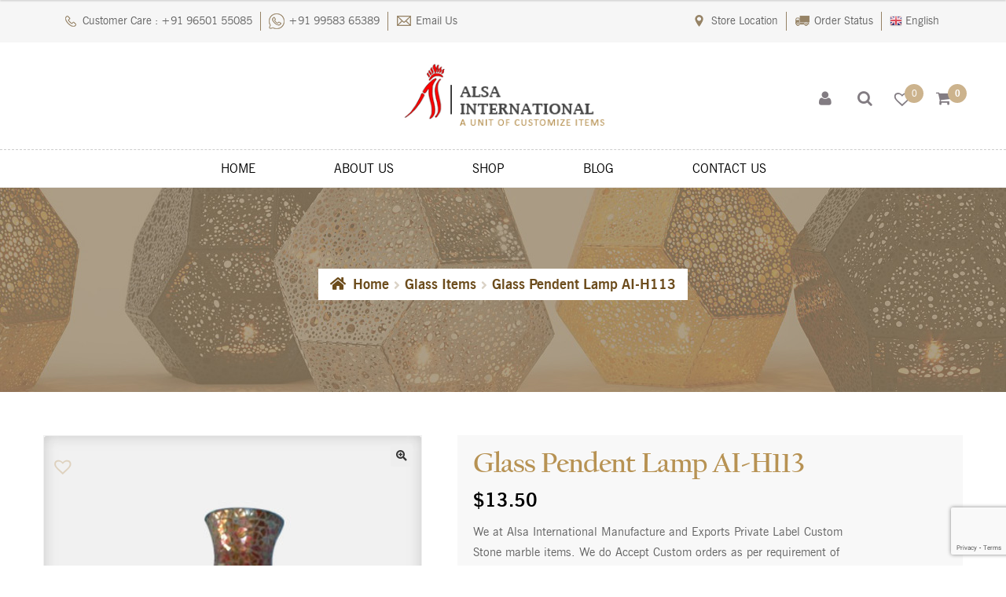

--- FILE ---
content_type: text/html; charset=UTF-8
request_url: https://www.alsahandicrafts.com/product/glass-pendent-lamp-ai-h113/
body_size: 32998
content:
<!doctype html>
<html lang="en-US">
<head>
<meta charset="UTF-8">
<meta name="viewport" content="width=device-width, initial-scale=1, maximum-scale=2.0">
<link rel="profile" href="http://gmpg.org/xfn/11">
<link rel="pingback" href="https://www.alsahandicrafts.com/xmlrpc.php">
<!-- JSON-LD markup generated by Google Structured Data Markup Helper. -->
<script type="application/ld+json">
{
  "@context" : "http://schema.org",
  "@type" : "LocalBusiness",
  "name" : "Alsa Handicraft",
 "description": "Alsa international has carved niche for itself as a well-known manufacturer & exporter of variety of products. Our product range is inclusive of glass/metal/wooden handicrafts items like candle holder, candelabra, glass votive, glass votive, copper jar and more decorative items & decorative globe. ",
 "openingHours": "Mo,Tu,We,Th,Fri,Sat 10:00-7:00",
  "image" : "http://alsahandicrafts.com/wp-content/uploads/2019/04/home-banner.jpg",
 "paymentAccepted":"Cash, Credit Card, Net Banking",
  "telephone" : "+91 95599 01914",
  "email" : "alsa@alsainternational.in",
  "address" : {
    "@type" : "PostalAddress",
    "streetAddress" : "E-121A, 25 Feet Road Chankya Place Part-I, Near Santoshi Cosmetics,",
    "addressLocality" : "Uttam Nagar",
    "addressRegion" : "New Delhi",
    "addressCountry" : "India",
    "postalCode" : "110059"
  },
   "url" : "http://alsahandicrafts.com/"
}
</script>
<title>Glass Pendant Lamp | Glass Items | Alsa International</title>
<meta name='robots' content='max-image-preview:large' />

<!-- All in One SEO Pack 3.1 by Michael Torbert of Semper Fi Web Design[1401,1461] -->
<meta name="description"  content="Buy Glass Items at best price and Other items like cake stand, glass cake stand, candle holders, glass pendant, t light holder and many more." />

<meta name="keywords"  content="glass pendant,glass pendant lights,glass pendent lamp,hanging lamp,hanging lights,hanging pendant lights,home and décor,home décor" />

<link rel="canonical" href="https://www.alsahandicrafts.com/product/glass-pendent-lamp-ai-h113/" />
			<script type="text/javascript" >
				window.ga=window.ga||function(){(ga.q=ga.q||[]).push(arguments)};ga.l=+new Date;
				ga('create', 'UA-142309027-1', 'auto');
				// Plugins
				
				ga('send', 'pageview');
			</script>
			<script async src="https://www.google-analytics.com/analytics.js"></script>
			<!-- All in One SEO Pack -->
<link rel='dns-prefetch' href='//www.google.com' />
<link rel='dns-prefetch' href='//maps.googleapis.com' />
<link rel='dns-prefetch' href='//fonts.googleapis.com' />
<link rel="alternate" type="application/rss+xml" title="Alsa International &raquo; Feed" href="https://www.alsahandicrafts.com/feed/" />
<link rel="alternate" type="application/rss+xml" title="Alsa International &raquo; Comments Feed" href="https://www.alsahandicrafts.com/comments/feed/" />
<link rel="alternate" type="application/rss+xml" title="Alsa International &raquo; Glass Pendent Lamp AI-H113 Comments Feed" href="https://www.alsahandicrafts.com/product/glass-pendent-lamp-ai-h113/feed/" />
<script type="text/javascript">
window._wpemojiSettings = {"baseUrl":"https:\/\/s.w.org\/images\/core\/emoji\/14.0.0\/72x72\/","ext":".png","svgUrl":"https:\/\/s.w.org\/images\/core\/emoji\/14.0.0\/svg\/","svgExt":".svg","source":{"concatemoji":"https:\/\/www.alsahandicrafts.com\/wp-includes\/js\/wp-emoji-release.min.js?ver=6.2.8"}};
/*! This file is auto-generated */
!function(e,a,t){var n,r,o,i=a.createElement("canvas"),p=i.getContext&&i.getContext("2d");function s(e,t){p.clearRect(0,0,i.width,i.height),p.fillText(e,0,0);e=i.toDataURL();return p.clearRect(0,0,i.width,i.height),p.fillText(t,0,0),e===i.toDataURL()}function c(e){var t=a.createElement("script");t.src=e,t.defer=t.type="text/javascript",a.getElementsByTagName("head")[0].appendChild(t)}for(o=Array("flag","emoji"),t.supports={everything:!0,everythingExceptFlag:!0},r=0;r<o.length;r++)t.supports[o[r]]=function(e){if(p&&p.fillText)switch(p.textBaseline="top",p.font="600 32px Arial",e){case"flag":return s("\ud83c\udff3\ufe0f\u200d\u26a7\ufe0f","\ud83c\udff3\ufe0f\u200b\u26a7\ufe0f")?!1:!s("\ud83c\uddfa\ud83c\uddf3","\ud83c\uddfa\u200b\ud83c\uddf3")&&!s("\ud83c\udff4\udb40\udc67\udb40\udc62\udb40\udc65\udb40\udc6e\udb40\udc67\udb40\udc7f","\ud83c\udff4\u200b\udb40\udc67\u200b\udb40\udc62\u200b\udb40\udc65\u200b\udb40\udc6e\u200b\udb40\udc67\u200b\udb40\udc7f");case"emoji":return!s("\ud83e\udef1\ud83c\udffb\u200d\ud83e\udef2\ud83c\udfff","\ud83e\udef1\ud83c\udffb\u200b\ud83e\udef2\ud83c\udfff")}return!1}(o[r]),t.supports.everything=t.supports.everything&&t.supports[o[r]],"flag"!==o[r]&&(t.supports.everythingExceptFlag=t.supports.everythingExceptFlag&&t.supports[o[r]]);t.supports.everythingExceptFlag=t.supports.everythingExceptFlag&&!t.supports.flag,t.DOMReady=!1,t.readyCallback=function(){t.DOMReady=!0},t.supports.everything||(n=function(){t.readyCallback()},a.addEventListener?(a.addEventListener("DOMContentLoaded",n,!1),e.addEventListener("load",n,!1)):(e.attachEvent("onload",n),a.attachEvent("onreadystatechange",function(){"complete"===a.readyState&&t.readyCallback()})),(e=t.source||{}).concatemoji?c(e.concatemoji):e.wpemoji&&e.twemoji&&(c(e.twemoji),c(e.wpemoji)))}(window,document,window._wpemojiSettings);
</script>
<style type="text/css">
img.wp-smiley,
img.emoji {
	display: inline !important;
	border: none !important;
	box-shadow: none !important;
	height: 1em !important;
	width: 1em !important;
	margin: 0 0.07em !important;
	vertical-align: -0.1em !important;
	background: none !important;
	padding: 0 !important;
}
</style>
	<link rel='stylesheet' id='gtranslate-style-css' href='https://www.alsahandicrafts.com/wp-content/plugins/gtranslate/gtranslate-style24.css?ver=6.2.8' type='text/css' media='all' />
<link rel='stylesheet' id='wpb_ss_arthref_style-css' href='https://www.alsahandicrafts.com/wp-content/plugins/wpb-social-master/css/arthref.min.css?ver=1.10.2' type='text/css' media='' />
<link rel='stylesheet' id='wpb_ss_main_style-css' href='https://www.alsahandicrafts.com/wp-content/plugins/wpb-social-master/css/main.css?ver=1.0' type='text/css' media='' />
<link rel='stylesheet' id='wp-block-library-css' href='https://www.alsahandicrafts.com/wp-includes/css/dist/block-library/style.min.css?ver=6.2.8' type='text/css' media='all' />
<style id='wp-block-library-theme-inline-css' type='text/css'>
.wp-block-audio figcaption{color:#555;font-size:13px;text-align:center}.is-dark-theme .wp-block-audio figcaption{color:hsla(0,0%,100%,.65)}.wp-block-audio{margin:0 0 1em}.wp-block-code{border:1px solid #ccc;border-radius:4px;font-family:Menlo,Consolas,monaco,monospace;padding:.8em 1em}.wp-block-embed figcaption{color:#555;font-size:13px;text-align:center}.is-dark-theme .wp-block-embed figcaption{color:hsla(0,0%,100%,.65)}.wp-block-embed{margin:0 0 1em}.blocks-gallery-caption{color:#555;font-size:13px;text-align:center}.is-dark-theme .blocks-gallery-caption{color:hsla(0,0%,100%,.65)}.wp-block-image figcaption{color:#555;font-size:13px;text-align:center}.is-dark-theme .wp-block-image figcaption{color:hsla(0,0%,100%,.65)}.wp-block-image{margin:0 0 1em}.wp-block-pullquote{border-bottom:4px solid;border-top:4px solid;color:currentColor;margin-bottom:1.75em}.wp-block-pullquote cite,.wp-block-pullquote footer,.wp-block-pullquote__citation{color:currentColor;font-size:.8125em;font-style:normal;text-transform:uppercase}.wp-block-quote{border-left:.25em solid;margin:0 0 1.75em;padding-left:1em}.wp-block-quote cite,.wp-block-quote footer{color:currentColor;font-size:.8125em;font-style:normal;position:relative}.wp-block-quote.has-text-align-right{border-left:none;border-right:.25em solid;padding-left:0;padding-right:1em}.wp-block-quote.has-text-align-center{border:none;padding-left:0}.wp-block-quote.is-large,.wp-block-quote.is-style-large,.wp-block-quote.is-style-plain{border:none}.wp-block-search .wp-block-search__label{font-weight:700}.wp-block-search__button{border:1px solid #ccc;padding:.375em .625em}:where(.wp-block-group.has-background){padding:1.25em 2.375em}.wp-block-separator.has-css-opacity{opacity:.4}.wp-block-separator{border:none;border-bottom:2px solid;margin-left:auto;margin-right:auto}.wp-block-separator.has-alpha-channel-opacity{opacity:1}.wp-block-separator:not(.is-style-wide):not(.is-style-dots){width:100px}.wp-block-separator.has-background:not(.is-style-dots){border-bottom:none;height:1px}.wp-block-separator.has-background:not(.is-style-wide):not(.is-style-dots){height:2px}.wp-block-table{margin:0 0 1em}.wp-block-table td,.wp-block-table th{word-break:normal}.wp-block-table figcaption{color:#555;font-size:13px;text-align:center}.is-dark-theme .wp-block-table figcaption{color:hsla(0,0%,100%,.65)}.wp-block-video figcaption{color:#555;font-size:13px;text-align:center}.is-dark-theme .wp-block-video figcaption{color:hsla(0,0%,100%,.65)}.wp-block-video{margin:0 0 1em}.wp-block-template-part.has-background{margin-bottom:0;margin-top:0;padding:1.25em 2.375em}
</style>
<link rel='stylesheet' id='wc-block-style-css' href='https://www.alsahandicrafts.com/wp-content/plugins/woocommerce/assets/css/blocks/style.css?ver=3.6.7' type='text/css' media='all' />
<link rel='stylesheet' id='classic-theme-styles-css' href='https://www.alsahandicrafts.com/wp-includes/css/classic-themes.min.css?ver=6.2.8' type='text/css' media='all' />
<style id='global-styles-inline-css' type='text/css'>
body{--wp--preset--color--black: #000000;--wp--preset--color--cyan-bluish-gray: #abb8c3;--wp--preset--color--white: #ffffff;--wp--preset--color--pale-pink: #f78da7;--wp--preset--color--vivid-red: #cf2e2e;--wp--preset--color--luminous-vivid-orange: #ff6900;--wp--preset--color--luminous-vivid-amber: #fcb900;--wp--preset--color--light-green-cyan: #7bdcb5;--wp--preset--color--vivid-green-cyan: #00d084;--wp--preset--color--pale-cyan-blue: #8ed1fc;--wp--preset--color--vivid-cyan-blue: #0693e3;--wp--preset--color--vivid-purple: #9b51e0;--wp--preset--gradient--vivid-cyan-blue-to-vivid-purple: linear-gradient(135deg,rgba(6,147,227,1) 0%,rgb(155,81,224) 100%);--wp--preset--gradient--light-green-cyan-to-vivid-green-cyan: linear-gradient(135deg,rgb(122,220,180) 0%,rgb(0,208,130) 100%);--wp--preset--gradient--luminous-vivid-amber-to-luminous-vivid-orange: linear-gradient(135deg,rgba(252,185,0,1) 0%,rgba(255,105,0,1) 100%);--wp--preset--gradient--luminous-vivid-orange-to-vivid-red: linear-gradient(135deg,rgba(255,105,0,1) 0%,rgb(207,46,46) 100%);--wp--preset--gradient--very-light-gray-to-cyan-bluish-gray: linear-gradient(135deg,rgb(238,238,238) 0%,rgb(169,184,195) 100%);--wp--preset--gradient--cool-to-warm-spectrum: linear-gradient(135deg,rgb(74,234,220) 0%,rgb(151,120,209) 20%,rgb(207,42,186) 40%,rgb(238,44,130) 60%,rgb(251,105,98) 80%,rgb(254,248,76) 100%);--wp--preset--gradient--blush-light-purple: linear-gradient(135deg,rgb(255,206,236) 0%,rgb(152,150,240) 100%);--wp--preset--gradient--blush-bordeaux: linear-gradient(135deg,rgb(254,205,165) 0%,rgb(254,45,45) 50%,rgb(107,0,62) 100%);--wp--preset--gradient--luminous-dusk: linear-gradient(135deg,rgb(255,203,112) 0%,rgb(199,81,192) 50%,rgb(65,88,208) 100%);--wp--preset--gradient--pale-ocean: linear-gradient(135deg,rgb(255,245,203) 0%,rgb(182,227,212) 50%,rgb(51,167,181) 100%);--wp--preset--gradient--electric-grass: linear-gradient(135deg,rgb(202,248,128) 0%,rgb(113,206,126) 100%);--wp--preset--gradient--midnight: linear-gradient(135deg,rgb(2,3,129) 0%,rgb(40,116,252) 100%);--wp--preset--duotone--dark-grayscale: url('#wp-duotone-dark-grayscale');--wp--preset--duotone--grayscale: url('#wp-duotone-grayscale');--wp--preset--duotone--purple-yellow: url('#wp-duotone-purple-yellow');--wp--preset--duotone--blue-red: url('#wp-duotone-blue-red');--wp--preset--duotone--midnight: url('#wp-duotone-midnight');--wp--preset--duotone--magenta-yellow: url('#wp-duotone-magenta-yellow');--wp--preset--duotone--purple-green: url('#wp-duotone-purple-green');--wp--preset--duotone--blue-orange: url('#wp-duotone-blue-orange');--wp--preset--font-size--small: 13px;--wp--preset--font-size--medium: 20px;--wp--preset--font-size--large: 36px;--wp--preset--font-size--x-large: 42px;--wp--preset--spacing--20: 0.44rem;--wp--preset--spacing--30: 0.67rem;--wp--preset--spacing--40: 1rem;--wp--preset--spacing--50: 1.5rem;--wp--preset--spacing--60: 2.25rem;--wp--preset--spacing--70: 3.38rem;--wp--preset--spacing--80: 5.06rem;--wp--preset--shadow--natural: 6px 6px 9px rgba(0, 0, 0, 0.2);--wp--preset--shadow--deep: 12px 12px 50px rgba(0, 0, 0, 0.4);--wp--preset--shadow--sharp: 6px 6px 0px rgba(0, 0, 0, 0.2);--wp--preset--shadow--outlined: 6px 6px 0px -3px rgba(255, 255, 255, 1), 6px 6px rgba(0, 0, 0, 1);--wp--preset--shadow--crisp: 6px 6px 0px rgba(0, 0, 0, 1);}:where(.is-layout-flex){gap: 0.5em;}body .is-layout-flow > .alignleft{float: left;margin-inline-start: 0;margin-inline-end: 2em;}body .is-layout-flow > .alignright{float: right;margin-inline-start: 2em;margin-inline-end: 0;}body .is-layout-flow > .aligncenter{margin-left: auto !important;margin-right: auto !important;}body .is-layout-constrained > .alignleft{float: left;margin-inline-start: 0;margin-inline-end: 2em;}body .is-layout-constrained > .alignright{float: right;margin-inline-start: 2em;margin-inline-end: 0;}body .is-layout-constrained > .aligncenter{margin-left: auto !important;margin-right: auto !important;}body .is-layout-constrained > :where(:not(.alignleft):not(.alignright):not(.alignfull)){max-width: var(--wp--style--global--content-size);margin-left: auto !important;margin-right: auto !important;}body .is-layout-constrained > .alignwide{max-width: var(--wp--style--global--wide-size);}body .is-layout-flex{display: flex;}body .is-layout-flex{flex-wrap: wrap;align-items: center;}body .is-layout-flex > *{margin: 0;}:where(.wp-block-columns.is-layout-flex){gap: 2em;}.has-black-color{color: var(--wp--preset--color--black) !important;}.has-cyan-bluish-gray-color{color: var(--wp--preset--color--cyan-bluish-gray) !important;}.has-white-color{color: var(--wp--preset--color--white) !important;}.has-pale-pink-color{color: var(--wp--preset--color--pale-pink) !important;}.has-vivid-red-color{color: var(--wp--preset--color--vivid-red) !important;}.has-luminous-vivid-orange-color{color: var(--wp--preset--color--luminous-vivid-orange) !important;}.has-luminous-vivid-amber-color{color: var(--wp--preset--color--luminous-vivid-amber) !important;}.has-light-green-cyan-color{color: var(--wp--preset--color--light-green-cyan) !important;}.has-vivid-green-cyan-color{color: var(--wp--preset--color--vivid-green-cyan) !important;}.has-pale-cyan-blue-color{color: var(--wp--preset--color--pale-cyan-blue) !important;}.has-vivid-cyan-blue-color{color: var(--wp--preset--color--vivid-cyan-blue) !important;}.has-vivid-purple-color{color: var(--wp--preset--color--vivid-purple) !important;}.has-black-background-color{background-color: var(--wp--preset--color--black) !important;}.has-cyan-bluish-gray-background-color{background-color: var(--wp--preset--color--cyan-bluish-gray) !important;}.has-white-background-color{background-color: var(--wp--preset--color--white) !important;}.has-pale-pink-background-color{background-color: var(--wp--preset--color--pale-pink) !important;}.has-vivid-red-background-color{background-color: var(--wp--preset--color--vivid-red) !important;}.has-luminous-vivid-orange-background-color{background-color: var(--wp--preset--color--luminous-vivid-orange) !important;}.has-luminous-vivid-amber-background-color{background-color: var(--wp--preset--color--luminous-vivid-amber) !important;}.has-light-green-cyan-background-color{background-color: var(--wp--preset--color--light-green-cyan) !important;}.has-vivid-green-cyan-background-color{background-color: var(--wp--preset--color--vivid-green-cyan) !important;}.has-pale-cyan-blue-background-color{background-color: var(--wp--preset--color--pale-cyan-blue) !important;}.has-vivid-cyan-blue-background-color{background-color: var(--wp--preset--color--vivid-cyan-blue) !important;}.has-vivid-purple-background-color{background-color: var(--wp--preset--color--vivid-purple) !important;}.has-black-border-color{border-color: var(--wp--preset--color--black) !important;}.has-cyan-bluish-gray-border-color{border-color: var(--wp--preset--color--cyan-bluish-gray) !important;}.has-white-border-color{border-color: var(--wp--preset--color--white) !important;}.has-pale-pink-border-color{border-color: var(--wp--preset--color--pale-pink) !important;}.has-vivid-red-border-color{border-color: var(--wp--preset--color--vivid-red) !important;}.has-luminous-vivid-orange-border-color{border-color: var(--wp--preset--color--luminous-vivid-orange) !important;}.has-luminous-vivid-amber-border-color{border-color: var(--wp--preset--color--luminous-vivid-amber) !important;}.has-light-green-cyan-border-color{border-color: var(--wp--preset--color--light-green-cyan) !important;}.has-vivid-green-cyan-border-color{border-color: var(--wp--preset--color--vivid-green-cyan) !important;}.has-pale-cyan-blue-border-color{border-color: var(--wp--preset--color--pale-cyan-blue) !important;}.has-vivid-cyan-blue-border-color{border-color: var(--wp--preset--color--vivid-cyan-blue) !important;}.has-vivid-purple-border-color{border-color: var(--wp--preset--color--vivid-purple) !important;}.has-vivid-cyan-blue-to-vivid-purple-gradient-background{background: var(--wp--preset--gradient--vivid-cyan-blue-to-vivid-purple) !important;}.has-light-green-cyan-to-vivid-green-cyan-gradient-background{background: var(--wp--preset--gradient--light-green-cyan-to-vivid-green-cyan) !important;}.has-luminous-vivid-amber-to-luminous-vivid-orange-gradient-background{background: var(--wp--preset--gradient--luminous-vivid-amber-to-luminous-vivid-orange) !important;}.has-luminous-vivid-orange-to-vivid-red-gradient-background{background: var(--wp--preset--gradient--luminous-vivid-orange-to-vivid-red) !important;}.has-very-light-gray-to-cyan-bluish-gray-gradient-background{background: var(--wp--preset--gradient--very-light-gray-to-cyan-bluish-gray) !important;}.has-cool-to-warm-spectrum-gradient-background{background: var(--wp--preset--gradient--cool-to-warm-spectrum) !important;}.has-blush-light-purple-gradient-background{background: var(--wp--preset--gradient--blush-light-purple) !important;}.has-blush-bordeaux-gradient-background{background: var(--wp--preset--gradient--blush-bordeaux) !important;}.has-luminous-dusk-gradient-background{background: var(--wp--preset--gradient--luminous-dusk) !important;}.has-pale-ocean-gradient-background{background: var(--wp--preset--gradient--pale-ocean) !important;}.has-electric-grass-gradient-background{background: var(--wp--preset--gradient--electric-grass) !important;}.has-midnight-gradient-background{background: var(--wp--preset--gradient--midnight) !important;}.has-small-font-size{font-size: var(--wp--preset--font-size--small) !important;}.has-medium-font-size{font-size: var(--wp--preset--font-size--medium) !important;}.has-large-font-size{font-size: var(--wp--preset--font-size--large) !important;}.has-x-large-font-size{font-size: var(--wp--preset--font-size--x-large) !important;}
.wp-block-navigation a:where(:not(.wp-element-button)){color: inherit;}
:where(.wp-block-columns.is-layout-flex){gap: 2em;}
.wp-block-pullquote{font-size: 1.5em;line-height: 1.6;}
</style>
<link rel='stylesheet' id='woo-banner-management-css' href='https://www.alsahandicrafts.com/wp-content/plugins/banner-management-for-woocommerce/public/css/woo-banner-management-public.css?ver=1.1.1' type='text/css' media='all' />
<link rel='stylesheet' id='contact-form-7-css' href='https://www.alsahandicrafts.com/wp-content/plugins/contact-form-7/includes/css/styles.css?ver=5.1.1' type='text/css' media='all' />
<link rel='stylesheet' id='photoswipe-css' href='https://www.alsahandicrafts.com/wp-content/plugins/woocommerce/assets/css/photoswipe/photoswipe.css?ver=3.6.7' type='text/css' media='all' />
<link rel='stylesheet' id='photoswipe-default-skin-css' href='https://www.alsahandicrafts.com/wp-content/plugins/woocommerce/assets/css/photoswipe/default-skin/default-skin.css?ver=3.6.7' type='text/css' media='all' />
<style id='woocommerce-inline-inline-css' type='text/css'>
.woocommerce form .form-row .required { visibility: visible; }
</style>
<link rel='stylesheet' id='wc-gateway-ppec-frontend-cart-css' href='https://www.alsahandicrafts.com/wp-content/plugins/woocommerce-gateway-paypal-express-checkout/assets/css/wc-gateway-ppec-frontend-cart.css?ver=6.2.8' type='text/css' media='all' />
<link rel='stylesheet' id='wpos-slick-style-css' href='https://www.alsahandicrafts.com/wp-content/plugins/woo-product-slider-and-carousel-with-category/assets/css/slick.css?ver=1.4' type='text/css' media='all' />
<link rel='stylesheet' id='wcpscwc_public_style-css' href='https://www.alsahandicrafts.com/wp-content/plugins/woo-product-slider-and-carousel-with-category/assets/css/wcpscwc-public.css?ver=1.4' type='text/css' media='all' />
<link rel='stylesheet' id='tinvwl-css' href='https://www.alsahandicrafts.com/wp-content/plugins/ti-woocommerce-wishlist/assets/css/public.min.css?ver=1.12.3' type='text/css' media='all' />
<link rel='stylesheet' id='storefront-style-css' href='https://www.alsahandicrafts.com/wp-content/themes/alsahand/style.css?ver=6.2.8' type='text/css' media='all' />
<style id='storefront-style-inline-css' type='text/css'>

			.main-navigation ul li a,
			.site-title a,
			ul.menu li a,
			.site-branding h1 a,
			.site-footer .storefront-handheld-footer-bar a:not(.button),
			button.menu-toggle,
			button.menu-toggle:hover,
			.handheld-navigation .dropdown-toggle {
				color: #333333;
			}

			button.menu-toggle,
			button.menu-toggle:hover {
				border-color: #333333;
			}

			.main-navigation ul li a:hover,
			.main-navigation ul li:hover > a,
			.site-title a:hover,
			.site-header ul.menu li.current-menu-item > a {
				color: #747474;
			}

			table th {
				background-color: #f8f8f8;
			}

			table tbody td {
				background-color: #fdfdfd;
			}

			table tbody tr:nth-child(2n) td,
			fieldset,
			fieldset legend {
				background-color: #fbfbfb;
			}

			.site-header,
			.secondary-navigation ul ul,
			.main-navigation ul.menu > li.menu-item-has-children:after,
			.secondary-navigation ul.menu ul,
			.storefront-handheld-footer-bar,
			.storefront-handheld-footer-bar ul li > a,
			.storefront-handheld-footer-bar ul li.search .site-search,
			button.menu-toggle,
			button.menu-toggle:hover {
				background-color: #ffffff;
			}

			p.site-description,
			.site-header,
			.storefront-handheld-footer-bar {
				color: #404040;
			}

			button.menu-toggle:after,
			button.menu-toggle:before,
			button.menu-toggle span:before {
				background-color: #333333;
			}

			h1, h2, h3, h4, h5, h6 {
				color: #333333;
			}

			.widget h1 {
				border-bottom-color: #333333;
			}

			body,
			.secondary-navigation a {
				color: #6d6d6d;
			}

			.widget-area .widget a,
			.hentry .entry-header .posted-on a,
			.hentry .entry-header .post-author a,
			.hentry .entry-header .post-comments a,
			.hentry .entry-header .byline a {
				color: #727272;
			}

			a  {
				color: #96588a;
			}

			a:focus,
			.button:focus,
			.button.alt:focus,
			button:focus,
			input[type="button"]:focus,
			input[type="reset"]:focus,
			input[type="submit"]:focus {
				outline-color: #96588a;
			}

			button, input[type="button"], input[type="reset"], input[type="submit"], .button, .widget a.button {
				background-color: #eeeeee;
				border-color: #eeeeee;
				color: #333333;
			}

			button:hover, input[type="button"]:hover, input[type="reset"]:hover, input[type="submit"]:hover, .button:hover, .widget a.button:hover {
				background-color: #d5d5d5;
				border-color: #d5d5d5;
				color: #333333;
			}

			button.alt, input[type="button"].alt, input[type="reset"].alt, input[type="submit"].alt, .button.alt, .widget-area .widget a.button.alt {
				background-color: #333333;
				border-color: #333333;
				color: #ffffff;
			}

			button.alt:hover, input[type="button"].alt:hover, input[type="reset"].alt:hover, input[type="submit"].alt:hover, .button.alt:hover, .widget-area .widget a.button.alt:hover {
				background-color: #1a1a1a;
				border-color: #1a1a1a;
				color: #ffffff;
			}

			.pagination .page-numbers li .page-numbers.current {
				background-color: #e6e6e6;
				color: #636363;
			}

			#comments .comment-list .comment-content .comment-text {
				background-color: #f8f8f8;
			}

			.site-footer {
				background-color: ;
				color: #6d6d6d;
			}

			.site-footer a:not(.button) {
				color: #333333;
			}

			.site-footer h1, .site-footer h2, .site-footer h3, .site-footer h4, .site-footer h5, .site-footer h6 {
				color: #af8949;
			}

			.page-template-template-homepage.has-post-thumbnail .type-page.has-post-thumbnail .entry-title {
				color: #000000;
			}

			.page-template-template-homepage.has-post-thumbnail .type-page.has-post-thumbnail .entry-content {
				color: #000000;
			}

			@media screen and ( min-width: 768px ) {
				.secondary-navigation ul.menu a:hover {
					color: #595959;
				}

				.secondary-navigation ul.menu a {
					color: #404040;
				}

				.main-navigation ul.menu ul.sub-menu,
				.main-navigation ul.nav-menu ul.children {
					background-color: #f0f0f0;
				}

				.site-header {
					border-bottom-color: #f0f0f0;
				}
			}
</style>
<link rel='stylesheet' id='storefront-gutenberg-blocks-css' href='https://www.alsahandicrafts.com/wp-content/themes/alsahand/assets/css/base/gutenberg-blocks.css?ver=6.2.8' type='text/css' media='all' />
<style id='storefront-gutenberg-blocks-inline-css' type='text/css'>

				.wp-block-button__link:not(.has-text-color) {
					color: #333333;
				}

				.wp-block-button__link:not(.has-text-color):hover,
				.wp-block-button__link:not(.has-text-color):focus,
				.wp-block-button__link:not(.has-text-color):active {
					color: #333333;
				}

				.wp-block-button__link:not(.has-background) {
					background-color: #eeeeee;
				}

				.wp-block-button__link:not(.has-background):hover,
				.wp-block-button__link:not(.has-background):focus,
				.wp-block-button__link:not(.has-background):active {
					border-color: #d5d5d5;
					background-color: #d5d5d5;
				}

				.wp-block-quote footer,
				.wp-block-quote cite,
				.wp-block-quote__citation {
					color: #6d6d6d;
				}

				.wp-block-pullquote cite,
				.wp-block-pullquote footer,
				.wp-block-pullquote__citation {
					color: #6d6d6d;
				}

				.wp-block-image figcaption {
					color: #6d6d6d;
				}

				.wp-block-separator.is-style-dots::before {
					color: #333333;
				}

				.wp-block-file a.wp-block-file__button {
					color: #333333;
					background-color: #eeeeee;
					border-color: #eeeeee;
				}

				.wp-block-file a.wp-block-file__button:hover,
				.wp-block-file a.wp-block-file__button:focus,
				.wp-block-file a.wp-block-file__button:active {
					color: #333333;
					background-color: #d5d5d5;
				}

				.wp-block-code,
				.wp-block-preformatted pre {
					color: #6d6d6d;
				}

				.wp-block-table:not( .is-style-stripes ) tbody tr:nth-child(2n) td {
					background-color: #fdfdfd;
				}
			
</style>
<link rel='stylesheet' id='storefront-icons-css' href='https://www.alsahandicrafts.com/wp-content/themes/alsahand/assets/css/base/icons.css?ver=6.2.8' type='text/css' media='all' />
<link rel='stylesheet' id='storefront-fonts-css' href='https://fonts.googleapis.com/css?family=Source+Sans+Pro:400,300,300italic,400italic,600,700,900&#038;subset=latin%2Clatin-ext' type='text/css' media='all' />
<link rel='stylesheet' id='storefront-jetpack-widgets-css' href='https://www.alsahandicrafts.com/wp-content/themes/alsahand/assets/css/jetpack/widgets.css?ver=6.2.8' type='text/css' media='all' />
<link rel='stylesheet' id='recent-posts-widget-with-thumbnails-public-style-css' href='https://www.alsahandicrafts.com/wp-content/plugins/recent-posts-widget-with-thumbnails/public.css?ver=6.5.0' type='text/css' media='all' />
<link rel='stylesheet' id='wpb_wrps_google_fonts-css' href='//fonts.googleapis.com/css?family=Roboto+Condensed&#038;ver=6.2.8' type='text/css' media='all' />
<link rel='stylesheet' id='wpb_wrps_owl_carousel-css' href='https://www.alsahandicrafts.com/wp-content/plugins/wpb-woocommerce-related-products-slider/assets/css/owl.carousel.css?ver=1.3.2' type='text/css' media='' />
<link rel='stylesheet' id='wpb_wrps_main_style-css' href='https://www.alsahandicrafts.com/wp-content/plugins/wpb-woocommerce-related-products-slider/assets/css/main.css?ver=1.0' type='text/css' media='' />
<link rel='stylesheet' id='storefront-woocommerce-style-css' href='https://www.alsahandicrafts.com/wp-content/themes/alsahand/assets/css/woocommerce/woocommerce.css?ver=6.2.8' type='text/css' media='all' />
<style id='storefront-woocommerce-style-inline-css' type='text/css'>

			a.cart-contents,
			.site-header-cart .widget_shopping_cart a {
				color: #333333;
			}

			a.cart-contents:hover,
			.site-header-cart .widget_shopping_cart a:hover,
			.site-header-cart:hover > li > a {
				color: #747474;
			}

			table.cart td.product-remove,
			table.cart td.actions {
				border-top-color: #ffffff;
			}

			.storefront-handheld-footer-bar ul li.cart .count {
				background-color: #333333;
				color: #ffffff;
				border-color: #ffffff;
			}

			.woocommerce-tabs ul.tabs li.active a,
			ul.products li.product .price,
			.onsale,
			.widget_search form:before,
			.widget_product_search form:before {
				color: #6d6d6d;
			}

			.woocommerce-breadcrumb a,
			a.woocommerce-review-link,
			.product_meta a {
				color: #727272;
			}

			.onsale {
				border-color: #6d6d6d;
			}

			.star-rating span:before,
			.quantity .plus, .quantity .minus,
			p.stars a:hover:after,
			p.stars a:after,
			.star-rating span:before,
			#payment .payment_methods li input[type=radio]:first-child:checked+label:before {
				color: #96588a;
			}

			.widget_price_filter .ui-slider .ui-slider-range,
			.widget_price_filter .ui-slider .ui-slider-handle {
				background-color: #96588a;
			}

			.order_details {
				background-color: #f8f8f8;
			}

			.order_details > li {
				border-bottom: 1px dotted #e3e3e3;
			}

			.order_details:before,
			.order_details:after {
				background: -webkit-linear-gradient(transparent 0,transparent 0),-webkit-linear-gradient(135deg,#f8f8f8 33.33%,transparent 33.33%),-webkit-linear-gradient(45deg,#f8f8f8 33.33%,transparent 33.33%)
			}

			#order_review {
				background-color: #ffffff;
			}

			#payment .payment_methods > li .payment_box,
			#payment .place-order {
				background-color: #fafafa;
			}

			#payment .payment_methods > li:not(.woocommerce-notice) {
				background-color: #f5f5f5;
			}

			#payment .payment_methods > li:not(.woocommerce-notice):hover {
				background-color: #f0f0f0;
			}

			.woocommerce-pagination .page-numbers li .page-numbers.current {
				background-color: #e6e6e6;
				color: #636363;
			}

			.onsale,
			.woocommerce-pagination .page-numbers li .page-numbers:not(.current) {
				color: #6d6d6d;
			}

			p.stars a:before,
			p.stars a:hover~a:before,
			p.stars.selected a.active~a:before {
				color: #6d6d6d;
			}

			p.stars.selected a.active:before,
			p.stars:hover a:before,
			p.stars.selected a:not(.active):before,
			p.stars.selected a.active:before {
				color: #96588a;
			}

			.single-product div.product .woocommerce-product-gallery .woocommerce-product-gallery__trigger {
				background-color: #eeeeee;
				color: #333333;
			}

			.single-product div.product .woocommerce-product-gallery .woocommerce-product-gallery__trigger:hover {
				background-color: #d5d5d5;
				border-color: #d5d5d5;
				color: #333333;
			}

			.button.added_to_cart:focus,
			.button.wc-forward:focus {
				outline-color: #96588a;
			}

			.added_to_cart, .site-header-cart .widget_shopping_cart a.button {
				background-color: #eeeeee;
				border-color: #eeeeee;
				color: #333333;
			}

			.added_to_cart:hover, .site-header-cart .widget_shopping_cart a.button:hover {
				background-color: #d5d5d5;
				border-color: #d5d5d5;
				color: #333333;
			}

			.added_to_cart.alt, .added_to_cart, .widget a.button.checkout {
				background-color: #333333;
				border-color: #333333;
				color: #ffffff;
			}

			.added_to_cart.alt:hover, .added_to_cart:hover, .widget a.button.checkout:hover {
				background-color: #1a1a1a;
				border-color: #1a1a1a;
				color: #ffffff;
			}

			.button.loading {
				color: #eeeeee;
			}

			.button.loading:hover {
				background-color: #eeeeee;
			}

			.button.loading:after {
				color: #333333;
			}

			@media screen and ( min-width: 768px ) {
				.site-header-cart .widget_shopping_cart,
				.site-header .product_list_widget li .quantity {
					color: #404040;
				}

				.site-header-cart .widget_shopping_cart .buttons,
				.site-header-cart .widget_shopping_cart .total {
					background-color: #f5f5f5;
				}

				.site-header-cart .widget_shopping_cart {
					background-color: #f0f0f0;
				}
			}
				.storefront-product-pagination a {
					color: #6d6d6d;
					background-color: #ffffff;
				}
				.storefront-sticky-add-to-cart {
					color: #6d6d6d;
					background-color: #ffffff;
				}

				.storefront-sticky-add-to-cart a:not(.button) {
					color: #333333;
				}
</style>
<link rel='stylesheet' id='ubermenu-css' href='https://www.alsahandicrafts.com/wp-content/plugins/ubermenu/pro/assets/css/ubermenu.min.css?ver=3.0.5' type='text/css' media='all' />
<link rel='stylesheet' id='ubermenu-black-white-2-css' href='https://www.alsahandicrafts.com/wp-content/plugins/ubermenu/assets/css/skins/blackwhite2.css?ver=6.2.8' type='text/css' media='all' />
<link rel='stylesheet' id='ubermenu-font-awesome-css' href='https://www.alsahandicrafts.com/wp-content/plugins/ubermenu/assets/css/fontawesome/css/font-awesome.min.css?ver=4.1' type='text/css' media='all' />
<script type='text/javascript' src='https://www.alsahandicrafts.com/wp-includes/js/jquery/jquery.min.js?ver=3.6.4' id='jquery-core-js'></script>
<script type='text/javascript' src='https://www.alsahandicrafts.com/wp-includes/js/jquery/jquery-migrate.min.js?ver=3.4.0' id='jquery-migrate-js'></script>
<script type='text/javascript' src='https://www.alsahandicrafts.com/wp-content/plugins/banner-management-for-woocommerce/public/js/woo-banner-management-public.js?ver=1.1.1' id='woo-banner-management-js'></script>
<script type='text/javascript' id='snazzymaps-js-js-extra'>
/* <![CDATA[ */
var SnazzyDataForSnazzyMaps = [];
SnazzyDataForSnazzyMaps={"id":38,"name":"Shades of Grey","description":"A map with various shades of grey. Great for a website with a really dark theme. ","url":"https:\/\/snazzymaps.com\/style\/38\/shades-of-grey","imageUrl":"https:\/\/snazzy-maps-cdn.azureedge.net\/assets\/38-shades-of-grey.png?v=20170626083726","json":"[{\"featureType\":\"all\",\"elementType\":\"labels.text.fill\",\"stylers\":[{\"saturation\":36},{\"color\":\"#000000\"},{\"lightness\":40}]},{\"featureType\":\"all\",\"elementType\":\"labels.text.stroke\",\"stylers\":[{\"visibility\":\"on\"},{\"color\":\"#000000\"},{\"lightness\":16}]},{\"featureType\":\"all\",\"elementType\":\"labels.icon\",\"stylers\":[{\"visibility\":\"off\"}]},{\"featureType\":\"administrative\",\"elementType\":\"geometry.fill\",\"stylers\":[{\"color\":\"#000000\"},{\"lightness\":20}]},{\"featureType\":\"administrative\",\"elementType\":\"geometry.stroke\",\"stylers\":[{\"color\":\"#000000\"},{\"lightness\":17},{\"weight\":1.2}]},{\"featureType\":\"landscape\",\"elementType\":\"geometry\",\"stylers\":[{\"color\":\"#000000\"},{\"lightness\":20}]},{\"featureType\":\"poi\",\"elementType\":\"geometry\",\"stylers\":[{\"color\":\"#000000\"},{\"lightness\":21}]},{\"featureType\":\"road.highway\",\"elementType\":\"geometry.fill\",\"stylers\":[{\"color\":\"#000000\"},{\"lightness\":17}]},{\"featureType\":\"road.highway\",\"elementType\":\"geometry.stroke\",\"stylers\":[{\"color\":\"#000000\"},{\"lightness\":29},{\"weight\":0.2}]},{\"featureType\":\"road.arterial\",\"elementType\":\"geometry\",\"stylers\":[{\"color\":\"#000000\"},{\"lightness\":18}]},{\"featureType\":\"road.local\",\"elementType\":\"geometry\",\"stylers\":[{\"color\":\"#000000\"},{\"lightness\":16}]},{\"featureType\":\"transit\",\"elementType\":\"geometry\",\"stylers\":[{\"color\":\"#000000\"},{\"lightness\":19}]},{\"featureType\":\"water\",\"elementType\":\"geometry\",\"stylers\":[{\"color\":\"#000000\"},{\"lightness\":17}]}]","views":516365,"favorites":1251,"createdBy":{"name":"Adam Krogh","url":"https:\/\/twitter.com\/adamkrogh"},"createdOn":"2013-11-12T18:21:41.94","tags":["dark","greyscale"],"colors":["black","gray"]};
/* ]]> */
</script>
<script type='text/javascript' src='https://www.alsahandicrafts.com/wp-content/plugins/snazzy-maps/snazzymaps.js?ver=1.1.5' id='snazzymaps-js-js'></script>
<script type='text/javascript' src='https://www.alsahandicrafts.com/wp-content/plugins/woocommerce/assets/js/jquery-blockui/jquery.blockUI.min.js?ver=2.70' id='jquery-blockui-js'></script>
<script type='text/javascript' id='wc-add-to-cart-js-extra'>
/* <![CDATA[ */
var wc_add_to_cart_params = {"ajax_url":"\/wp-admin\/admin-ajax.php","wc_ajax_url":"\/?wc-ajax=%%endpoint%%","i18n_view_cart":"View cart","cart_url":"https:\/\/www.alsahandicrafts.com\/cart\/","is_cart":"","cart_redirect_after_add":"no"};
/* ]]> */
</script>
<script type='text/javascript' src='https://www.alsahandicrafts.com/wp-content/plugins/woocommerce/assets/js/frontend/add-to-cart.min.js?ver=3.6.7' id='wc-add-to-cart-js'></script>
<script type='text/javascript' src='https://www.alsahandicrafts.com/wp-content/plugins/wpb-woocommerce-related-products-slider/assets/js/owl.carousel.js?ver=1.3.2' id='wpb-wrps-owl-carousel-js'></script>
<script type='text/javascript' src='https://www.alsahandicrafts.com/wp-content/plugins/js_composer/assets/js/vendors/woocommerce-add-to-cart.js?ver=5.4.7' id='vc_woocommerce-add-to-cart-js-js'></script>
<link rel="https://api.w.org/" href="https://www.alsahandicrafts.com/wp-json/" /><link rel="alternate" type="application/json" href="https://www.alsahandicrafts.com/wp-json/wp/v2/product/1114" /><link rel="EditURI" type="application/rsd+xml" title="RSD" href="https://www.alsahandicrafts.com/xmlrpc.php?rsd" />
<link rel="wlwmanifest" type="application/wlwmanifest+xml" href="https://www.alsahandicrafts.com/wp-includes/wlwmanifest.xml" />
<meta name="generator" content="WordPress 6.2.8" />
<meta name="generator" content="WooCommerce 3.6.7" />
<link rel='shortlink' href='https://www.alsahandicrafts.com/?p=1114' />
<link rel="alternate" type="application/json+oembed" href="https://www.alsahandicrafts.com/wp-json/oembed/1.0/embed?url=https%3A%2F%2Fwww.alsahandicrafts.com%2Fproduct%2Fglass-pendent-lamp-ai-h113%2F" />
<link rel="alternate" type="text/xml+oembed" href="https://www.alsahandicrafts.com/wp-json/oembed/1.0/embed?url=https%3A%2F%2Fwww.alsahandicrafts.com%2Fproduct%2Fglass-pendent-lamp-ai-h113%2F&#038;format=xml" />
<style id="ubermenu-custom-generated-css">
/** UberMenu Custom Menu Styles (Customizer) **/
/* main */
.ubermenu-main .ubermenu-item-level-0.ubermenu-has-submenu-drop > .ubermenu-target:after { color:#000000; }
.ubermenu-main .ubermenu-submenu .ubermenu-has-submenu-drop > .ubermenu-target:after { color:#000000; }


/* Status: Loaded from Transient */

</style><style type="text/css">

	div.wpbshareSelector, div.wpbfollowSelector {
	white-space: normal;
	color: #fff;
	background-color: #1abc9c;
	border: none;
	font-size: 15px;
	font-weight: normal;
	line-height: 1.4;
	border-radius: 4px;
	padding: 4px 30px;
	-webkit-font-smoothing: subpixel-antialiased;
	-webkit-transition: border .25s linear, color .25s linear, background-color .25s linear;
	transition: border .25s linear, color .25s linear, background-color .25s linear;
	display: inline-block;
	cursor: pointer;
	}
	div.wpbshareSelector:hover, div.wpbfollowSelector:hover {background: #16a085;}

</style>
	<noscript><style>.woocommerce-product-gallery{ opacity: 1 !important; }</style></noscript>
	<style type="text/css">.recentcomments a{display:inline !important;padding:0 !important;margin:0 !important;}</style><meta name="generator" content="Powered by WPBakery Page Builder - drag and drop page builder for WordPress."/>
<!--[if lte IE 9]><link rel="stylesheet" type="text/css" href="https://www.alsahandicrafts.com/wp-content/plugins/js_composer/assets/css/vc_lte_ie9.min.css" media="screen"><![endif]--><link rel="icon" href="https://www.alsahandicrafts.com/wp-content/uploads/2023/05/favicon.ico" sizes="32x32" />
<link rel="icon" href="https://www.alsahandicrafts.com/wp-content/uploads/2023/05/favicon.ico" sizes="192x192" />
<link rel="apple-touch-icon" href="https://www.alsahandicrafts.com/wp-content/uploads/2023/05/favicon.ico" />
<meta name="msapplication-TileImage" content="https://www.alsahandicrafts.com/wp-content/uploads/2023/05/favicon.ico" />
<noscript><style type="text/css"> .wpb_animate_when_almost_visible { opacity: 1; }</style></noscript>
<link rel="stylesheet" href="https://www.alsahandicrafts.com/wp-content/themes/alsahand/assets/css/bootstrap.css" />
<link rel="stylesheet" href="https://www.alsahandicrafts.com/wp-content/themes/alsahand/assets/css/my_style.css" />
<link rel="stylesheet" href="https://www.alsahandicrafts.com/wp-content/themes/alsahand/assets/css/responsive.css" />
<link rel="stylesheet" href="https://www.alsahandicrafts.com/wp-content/themes/alsahand/assets/css/font-awesome.css" />
</head>

<body class="product-template-default single single-product postid-1114 wp-custom-logo wp-embed-responsive woocommerce woocommerce-page woocommerce-no-js yith-wcan-free tinvwl-theme-style storefront-align-wide left-sidebar woocommerce-active wpb-js-composer js-comp-ver-5.4.7 vc_responsive">


<div id="page" class="hfeed site">
	
	<header id="masthead" class="site-header" role="banner" style="">
<div class="top-header desktop">
    <div class="container">
      <div class="row">
        <div class="col-md-7 col-xs-12 col-sm-6">
          <ul class="top">
          <li><img src="https://www.alsahandicrafts.com/wp-content/themes/alsahand/assets/images/phone.png" alt="+91 96501 55085" title="+91 96501 55085" /> <span class="col-org">Customer Care : +91 96501 55085</span></li>          
          <li><img src="https://www.alsahandicrafts.com/wp-content/themes/alsahand/assets/images/whatup.png" alt="+91 99583 65389" title="+91 99583 65389" /> <span class="col-org">+91 99583 65389</span></li>
          <li><img src="https://www.alsahandicrafts.com/wp-content/themes/alsahand/assets/images/email.png" alt="alsa@alsainternational.in" title="alsa@alsainternational.in"/> <span class="col-org"><a href="mailto:alsa@alsainternational.in">Email Us</a></span></li> </ul>
        </div>
        <div class="col-md-5 col-sm-6">
          <ul class="top top2">
          <li><a href="https://www.alsahandicrafts.com/contact-us"><img src="https://www.alsahandicrafts.com/wp-content/themes/alsahand/assets/images/location.png" alt="" /> <span class="col-org">Store Location</span></a></li>          
          <li><a href="https://www.alsahandicrafts.com/my-account/orders/"><img src="https://www.alsahandicrafts.com/wp-content/themes/alsahand/assets/images/Status.png" alt="" /> <span class="col-org">Order Status</span></a></li>
          <li><!-- GTranslate: https://gtranslate.io/ -->
<style type="text/css">
.switcher {font-family:Arial;font-size:10pt;text-align:left;cursor:pointer;overflow:hidden;width:163px;line-height:17px;}
.switcher a {text-decoration:none;display:block;font-size:10pt;-webkit-box-sizing:content-box;-moz-box-sizing:content-box;box-sizing:content-box;}
.switcher a img {vertical-align:middle;display:inline;border:0;padding:0;margin:0;opacity:0.8;}
.switcher a:hover img {opacity:1;}
.switcher .selected {background:#FFFFFF url(//alsahandicrafts.com/wp-content/plugins/gtranslate/switcher.png) repeat-x;position:relative;z-index:9999;}
.switcher .selected a {border:1px solid #CCCCCC;background:url(//alsahandicrafts.com/wp-content/plugins/gtranslate/arrow_down.png) 146px center no-repeat;color:#666666;padding:3px 5px;width:151px;}
.switcher .selected a.open {background-image:url(//alsahandicrafts.com/wp-content/plugins/gtranslate/arrow_up.png)}
.switcher .selected a:hover {background:#F0F0F0 url(//alsahandicrafts.com/wp-content/plugins/gtranslate/arrow_down.png) 146px center no-repeat;}
.switcher .option {position:relative;z-index:9998;border-left:1px solid #CCCCCC;border-right:1px solid #CCCCCC;border-bottom:1px solid #CCCCCC;background-color:#EEEEEE;display:none;width:161px;max-height:198px;-webkit-box-sizing:content-box;-moz-box-sizing:content-box;box-sizing:content-box;overflow-y:auto;overflow-x:hidden;}
.switcher .option a {color:#000;padding:3px 5px;}
.switcher .option a:hover {background:#FFC;}
.switcher .option a.selected {background:#FFC;}
#selected_lang_name {float: none;}
.l_name {float: none !important;margin: 0;}
.switcher .option::-webkit-scrollbar-track{-webkit-box-shadow:inset 0 0 3px rgba(0,0,0,0.3);border-radius:5px;background-color:#F5F5F5;}
.switcher .option::-webkit-scrollbar {width:5px;}
.switcher .option::-webkit-scrollbar-thumb {border-radius:5px;-webkit-box-shadow: inset 0 0 3px rgba(0,0,0,.3);background-color:#888;}
</style>
<div class="switcher notranslate">
<div class="selected">
<a href="#" onclick="return false;"><img src="//alsahandicrafts.com/wp-content/plugins/gtranslate/flags/16/en.png" height="16" width="16" alt="en" /> English</a>
</div>
<div class="option">
<a href="#" onclick="doGTranslate('en|ar');jQuery('div.switcher div.selected a').html(jQuery(this).html());return false;" title="Arabic" class="nturl"><img data-gt-lazy-src="//alsahandicrafts.com/wp-content/plugins/gtranslate/flags/16/ar.png" height="16" width="16" alt="ar" /> Arabic</a><a href="#" onclick="doGTranslate('en|zh-CN');jQuery('div.switcher div.selected a').html(jQuery(this).html());return false;" title="Chinese (Simplified)" class="nturl"><img data-gt-lazy-src="//alsahandicrafts.com/wp-content/plugins/gtranslate/flags/16/zh-CN.png" height="16" width="16" alt="zh-CN" /> Chinese (Simplified)</a><a href="#" onclick="doGTranslate('en|nl');jQuery('div.switcher div.selected a').html(jQuery(this).html());return false;" title="Dutch" class="nturl"><img data-gt-lazy-src="//alsahandicrafts.com/wp-content/plugins/gtranslate/flags/16/nl.png" height="16" width="16" alt="nl" /> Dutch</a><a href="#" onclick="doGTranslate('en|en');jQuery('div.switcher div.selected a').html(jQuery(this).html());return false;" title="English" class="nturl selected"><img data-gt-lazy-src="//alsahandicrafts.com/wp-content/plugins/gtranslate/flags/16/en.png" height="16" width="16" alt="en" /> English</a><a href="#" onclick="doGTranslate('en|fr');jQuery('div.switcher div.selected a').html(jQuery(this).html());return false;" title="French" class="nturl"><img data-gt-lazy-src="//alsahandicrafts.com/wp-content/plugins/gtranslate/flags/16/fr.png" height="16" width="16" alt="fr" /> French</a><a href="#" onclick="doGTranslate('en|de');jQuery('div.switcher div.selected a').html(jQuery(this).html());return false;" title="German" class="nturl"><img data-gt-lazy-src="//alsahandicrafts.com/wp-content/plugins/gtranslate/flags/16/de.png" height="16" width="16" alt="de" /> German</a><a href="#" onclick="doGTranslate('en|it');jQuery('div.switcher div.selected a').html(jQuery(this).html());return false;" title="Italian" class="nturl"><img data-gt-lazy-src="//alsahandicrafts.com/wp-content/plugins/gtranslate/flags/16/it.png" height="16" width="16" alt="it" /> Italian</a><a href="#" onclick="doGTranslate('en|pt');jQuery('div.switcher div.selected a').html(jQuery(this).html());return false;" title="Portuguese" class="nturl"><img data-gt-lazy-src="//alsahandicrafts.com/wp-content/plugins/gtranslate/flags/16/pt.png" height="16" width="16" alt="pt" /> Portuguese</a><a href="#" onclick="doGTranslate('en|ru');jQuery('div.switcher div.selected a').html(jQuery(this).html());return false;" title="Russian" class="nturl"><img data-gt-lazy-src="//alsahandicrafts.com/wp-content/plugins/gtranslate/flags/16/ru.png" height="16" width="16" alt="ru" /> Russian</a><a href="#" onclick="doGTranslate('en|es');jQuery('div.switcher div.selected a').html(jQuery(this).html());return false;" title="Spanish" class="nturl"><img data-gt-lazy-src="//alsahandicrafts.com/wp-content/plugins/gtranslate/flags/16/es.png" height="16" width="16" alt="es" /> Spanish</a></div>
</div>
<script type="text/javascript">
jQuery('.switcher .selected').click(function() {jQuery('.switcher .option a img').each(function() {if(!jQuery(this)[0].hasAttribute('src'))jQuery(this).attr('src', jQuery(this).attr('data-gt-lazy-src'))});if(!(jQuery('.switcher .option').is(':visible'))) {jQuery('.switcher .option').stop(true,true).delay(100).slideDown(500);jQuery('.switcher .selected a').toggleClass('open')}});
jQuery('.switcher .option').bind('mousewheel', function(e) {var options = jQuery('.switcher .option');if(options.is(':visible'))options.scrollTop(options.scrollTop() - e.originalEvent.wheelDelta);return false;});
jQuery('body').not('.switcher').click(function(e) {if(jQuery('.switcher .option').is(':visible') && e.target != jQuery('.switcher .option').get(0)) {jQuery('.switcher .option').stop(true,true).delay(100).slideUp(500);jQuery('.switcher .selected a').toggleClass('open')}});
</script>
<style type="text/css">
#goog-gt-tt {display:none !important;}
.goog-te-banner-frame {display:none !important;}
.goog-te-menu-value:hover {text-decoration:none !important;}
.goog-text-highlight {background-color:transparent !important;box-shadow:none !important;}
body {top:0 !important;}
#google_translate_element2 {display:none!important;}
</style>

<div id="google_translate_element2"></div>
<script type="text/javascript">
function googleTranslateElementInit2() {new google.translate.TranslateElement({pageLanguage: 'en',autoDisplay: false}, 'google_translate_element2');}
</script><script type="text/javascript" src="//translate.google.com/translate_a/element.js?cb=googleTranslateElementInit2"></script>


<script type="text/javascript">
function GTranslateGetCurrentLang() {var keyValue = document['cookie'].match('(^|;) ?googtrans=([^;]*)(;|$)');return keyValue ? keyValue[2].split('/')[2] : null;}
function GTranslateFireEvent(element,event){try{if(document.createEventObject){var evt=document.createEventObject();element.fireEvent('on'+event,evt)}else{var evt=document.createEvent('HTMLEvents');evt.initEvent(event,true,true);element.dispatchEvent(evt)}}catch(e){}}
function doGTranslate(lang_pair){if(lang_pair.value)lang_pair=lang_pair.value;if(lang_pair=='')return;var lang=lang_pair.split('|')[1];if(GTranslateGetCurrentLang() == null && lang == lang_pair.split('|')[0])return;var teCombo;var sel=document.getElementsByTagName('select');for(var i=0;i<sel.length;i++)if(/goog-te-combo/.test(sel[i].className)){teCombo=sel[i];break;}if(document.getElementById('google_translate_element2')==null||document.getElementById('google_translate_element2').innerHTML.length==0||teCombo.length==0||teCombo.innerHTML.length==0){setTimeout(function(){doGTranslate(lang_pair)},500)}else{teCombo.value=lang;GTranslateFireEvent(teCombo,'change');GTranslateFireEvent(teCombo,'change')}}
if(GTranslateGetCurrentLang() != null)jQuery(document).ready(function() {var lang_html = jQuery('div.switcher div.option').find('img[alt="'+GTranslateGetCurrentLang()+'"]').parent().html();if(typeof lang_html != 'undefined')jQuery('div.switcher div.selected a').html(lang_html.replace('data-gt-lazy-', ''));});
</script>
</li>
          </ul>
		  
       </div>
      </div>
    </div>
  </div>
  
  <div class="top-header mobile">
    <div class="container">
      <div class="row">
        <div class="col-md-7 col-xs-5 col-sm-6">
          <ul class="top">
          <li><a href="tel:+919650155085" alt="+919650155085" title="919650155085" ><img src="https://www.alsahandicrafts.com/wp-content/themes/alsahand/assets/images/phone.png" alt="+919650155085" title="+919650155085" /></a></li>          
          <li><a href="tel:+919999565229"><img src="https://www.alsahandicrafts.com/wp-content/themes/alsahand/assets/images/whatup.png" alt="+919999565229" title="+919999565229" /></a></li>
          <li><a href="mailto:alsa@alsainternational.in"><img src="https://www.alsahandicrafts.com/wp-content/themes/alsahand/assets/images/email.png" alt="alsa@alsainternational.in" title="alsa@alsainternational.in/></a></li> </ul>
        </div>
        <div class="col-md-5 col-xs-7 col-sm-6">
          <ul class="top top2">
          <li><a href="https://www.alsahandicrafts.com/contact-us"><img src="https://www.alsahandicrafts.com/wp-content/themes/alsahand/assets/images/location.png" alt="Location" title="Location" /></a></li>          
          <li><img src="https://www.alsahandicrafts.com/wp-content/themes/alsahand/assets/images/Status.png" alt="location" title="location"/></li>
          <li><!-- GTranslate: https://gtranslate.io/ -->
<style type="text/css">
.switcher {font-family:Arial;font-size:10pt;text-align:left;cursor:pointer;overflow:hidden;width:163px;line-height:17px;}
.switcher a {text-decoration:none;display:block;font-size:10pt;-webkit-box-sizing:content-box;-moz-box-sizing:content-box;box-sizing:content-box;}
.switcher a img {vertical-align:middle;display:inline;border:0;padding:0;margin:0;opacity:0.8;}
.switcher a:hover img {opacity:1;}
.switcher .selected {background:#FFFFFF url(//alsahandicrafts.com/wp-content/plugins/gtranslate/switcher.png) repeat-x;position:relative;z-index:9999;}
.switcher .selected a {border:1px solid #CCCCCC;background:url(//alsahandicrafts.com/wp-content/plugins/gtranslate/arrow_down.png) 146px center no-repeat;color:#666666;padding:3px 5px;width:151px;}
.switcher .selected a.open {background-image:url(//alsahandicrafts.com/wp-content/plugins/gtranslate/arrow_up.png)}
.switcher .selected a:hover {background:#F0F0F0 url(//alsahandicrafts.com/wp-content/plugins/gtranslate/arrow_down.png) 146px center no-repeat;}
.switcher .option {position:relative;z-index:9998;border-left:1px solid #CCCCCC;border-right:1px solid #CCCCCC;border-bottom:1px solid #CCCCCC;background-color:#EEEEEE;display:none;width:161px;max-height:198px;-webkit-box-sizing:content-box;-moz-box-sizing:content-box;box-sizing:content-box;overflow-y:auto;overflow-x:hidden;}
.switcher .option a {color:#000;padding:3px 5px;}
.switcher .option a:hover {background:#FFC;}
.switcher .option a.selected {background:#FFC;}
#selected_lang_name {float: none;}
.l_name {float: none !important;margin: 0;}
.switcher .option::-webkit-scrollbar-track{-webkit-box-shadow:inset 0 0 3px rgba(0,0,0,0.3);border-radius:5px;background-color:#F5F5F5;}
.switcher .option::-webkit-scrollbar {width:5px;}
.switcher .option::-webkit-scrollbar-thumb {border-radius:5px;-webkit-box-shadow: inset 0 0 3px rgba(0,0,0,.3);background-color:#888;}
</style>
<div class="switcher notranslate">
<div class="selected">
<a href="#" onclick="return false;"><img src="//alsahandicrafts.com/wp-content/plugins/gtranslate/flags/16/en.png" height="16" width="16" alt="en" /> English</a>
</div>
<div class="option">
<a href="#" onclick="doGTranslate('en|ar');jQuery('div.switcher div.selected a').html(jQuery(this).html());return false;" title="Arabic" class="nturl"><img data-gt-lazy-src="//alsahandicrafts.com/wp-content/plugins/gtranslate/flags/16/ar.png" height="16" width="16" alt="ar" /> Arabic</a><a href="#" onclick="doGTranslate('en|zh-CN');jQuery('div.switcher div.selected a').html(jQuery(this).html());return false;" title="Chinese (Simplified)" class="nturl"><img data-gt-lazy-src="//alsahandicrafts.com/wp-content/plugins/gtranslate/flags/16/zh-CN.png" height="16" width="16" alt="zh-CN" /> Chinese (Simplified)</a><a href="#" onclick="doGTranslate('en|nl');jQuery('div.switcher div.selected a').html(jQuery(this).html());return false;" title="Dutch" class="nturl"><img data-gt-lazy-src="//alsahandicrafts.com/wp-content/plugins/gtranslate/flags/16/nl.png" height="16" width="16" alt="nl" /> Dutch</a><a href="#" onclick="doGTranslate('en|en');jQuery('div.switcher div.selected a').html(jQuery(this).html());return false;" title="English" class="nturl selected"><img data-gt-lazy-src="//alsahandicrafts.com/wp-content/plugins/gtranslate/flags/16/en.png" height="16" width="16" alt="en" /> English</a><a href="#" onclick="doGTranslate('en|fr');jQuery('div.switcher div.selected a').html(jQuery(this).html());return false;" title="French" class="nturl"><img data-gt-lazy-src="//alsahandicrafts.com/wp-content/plugins/gtranslate/flags/16/fr.png" height="16" width="16" alt="fr" /> French</a><a href="#" onclick="doGTranslate('en|de');jQuery('div.switcher div.selected a').html(jQuery(this).html());return false;" title="German" class="nturl"><img data-gt-lazy-src="//alsahandicrafts.com/wp-content/plugins/gtranslate/flags/16/de.png" height="16" width="16" alt="de" /> German</a><a href="#" onclick="doGTranslate('en|it');jQuery('div.switcher div.selected a').html(jQuery(this).html());return false;" title="Italian" class="nturl"><img data-gt-lazy-src="//alsahandicrafts.com/wp-content/plugins/gtranslate/flags/16/it.png" height="16" width="16" alt="it" /> Italian</a><a href="#" onclick="doGTranslate('en|pt');jQuery('div.switcher div.selected a').html(jQuery(this).html());return false;" title="Portuguese" class="nturl"><img data-gt-lazy-src="//alsahandicrafts.com/wp-content/plugins/gtranslate/flags/16/pt.png" height="16" width="16" alt="pt" /> Portuguese</a><a href="#" onclick="doGTranslate('en|ru');jQuery('div.switcher div.selected a').html(jQuery(this).html());return false;" title="Russian" class="nturl"><img data-gt-lazy-src="//alsahandicrafts.com/wp-content/plugins/gtranslate/flags/16/ru.png" height="16" width="16" alt="ru" /> Russian</a><a href="#" onclick="doGTranslate('en|es');jQuery('div.switcher div.selected a').html(jQuery(this).html());return false;" title="Spanish" class="nturl"><img data-gt-lazy-src="//alsahandicrafts.com/wp-content/plugins/gtranslate/flags/16/es.png" height="16" width="16" alt="es" /> Spanish</a></div>
</div>
<script type="text/javascript">
jQuery('.switcher .selected').click(function() {jQuery('.switcher .option a img').each(function() {if(!jQuery(this)[0].hasAttribute('src'))jQuery(this).attr('src', jQuery(this).attr('data-gt-lazy-src'))});if(!(jQuery('.switcher .option').is(':visible'))) {jQuery('.switcher .option').stop(true,true).delay(100).slideDown(500);jQuery('.switcher .selected a').toggleClass('open')}});
jQuery('.switcher .option').bind('mousewheel', function(e) {var options = jQuery('.switcher .option');if(options.is(':visible'))options.scrollTop(options.scrollTop() - e.originalEvent.wheelDelta);return false;});
jQuery('body').not('.switcher').click(function(e) {if(jQuery('.switcher .option').is(':visible') && e.target != jQuery('.switcher .option').get(0)) {jQuery('.switcher .option').stop(true,true).delay(100).slideUp(500);jQuery('.switcher .selected a').toggleClass('open')}});
</script>
<style type="text/css">
#goog-gt-tt {display:none !important;}
.goog-te-banner-frame {display:none !important;}
.goog-te-menu-value:hover {text-decoration:none !important;}
.goog-text-highlight {background-color:transparent !important;box-shadow:none !important;}
body {top:0 !important;}
#google_translate_element2 {display:none!important;}
</style>

<div id="google_translate_element2"></div>
<script type="text/javascript">
function googleTranslateElementInit2() {new google.translate.TranslateElement({pageLanguage: 'en',autoDisplay: false}, 'google_translate_element2');}
</script><script type="text/javascript" src="//translate.google.com/translate_a/element.js?cb=googleTranslateElementInit2"></script>


<script type="text/javascript">
function GTranslateGetCurrentLang() {var keyValue = document['cookie'].match('(^|;) ?googtrans=([^;]*)(;|$)');return keyValue ? keyValue[2].split('/')[2] : null;}
function GTranslateFireEvent(element,event){try{if(document.createEventObject){var evt=document.createEventObject();element.fireEvent('on'+event,evt)}else{var evt=document.createEvent('HTMLEvents');evt.initEvent(event,true,true);element.dispatchEvent(evt)}}catch(e){}}
function doGTranslate(lang_pair){if(lang_pair.value)lang_pair=lang_pair.value;if(lang_pair=='')return;var lang=lang_pair.split('|')[1];if(GTranslateGetCurrentLang() == null && lang == lang_pair.split('|')[0])return;var teCombo;var sel=document.getElementsByTagName('select');for(var i=0;i<sel.length;i++)if(/goog-te-combo/.test(sel[i].className)){teCombo=sel[i];break;}if(document.getElementById('google_translate_element2')==null||document.getElementById('google_translate_element2').innerHTML.length==0||teCombo.length==0||teCombo.innerHTML.length==0){setTimeout(function(){doGTranslate(lang_pair)},500)}else{teCombo.value=lang;GTranslateFireEvent(teCombo,'change');GTranslateFireEvent(teCombo,'change')}}
if(GTranslateGetCurrentLang() != null)jQuery(document).ready(function() {var lang_html = jQuery('div.switcher div.option').find('img[alt="'+GTranslateGetCurrentLang()+'"]').parent().html();if(typeof lang_html != 'undefined')jQuery('div.switcher div.selected a').html(lang_html.replace('data-gt-lazy-', ''));});
</script>
</li>
          <li>USD</li> </ul>		  
       </div>
      </div>
    </div>
  </div>
		<div class="col-full">		<a class="skip-link screen-reader-text" href="#site-navigation">Skip to navigation</a>
		<a class="skip-link screen-reader-text" href="#content">Skip to content</a>
				<div class="site-branding">
			<a href="https://www.alsahandicrafts.com/" class="custom-logo-link" rel="home"><img width="282" height="89" src="https://www.alsahandicrafts.com/wp-content/uploads/2019/04/cropped-cropped-logo.png" class="custom-logo" alt="Alsa International" decoding="async" /></a>		</div>
					<div class="cust-icon-sec">
				<div class="site-search">
					<ul class="cust-icon-list">
					<li><a href="https://www.alsahandicrafts.com/my-account"><i class="fa fa-user"></i></a></li>
					<li>
						<a href="javascript://" id="srcbtn"><i class="fa fa-search"></i></a>
						<div class="srch-cont"><div class="widget woocommerce widget_product_search"><form role="search" method="get" class="woocommerce-product-search" action="https://www.alsahandicrafts.com/">
	<label class="screen-reader-text" for="woocommerce-product-search-field-0">Search for:</label>
	<input type="search" id="woocommerce-product-search-field-0" class="search-field" placeholder="Search products&hellip;" value="" name="s" />
	<button type="submit" value="Search">Search</button>
	<input type="hidden" name="post_type" value="product" />
</form>
</div></div>
					</li>
					<li><a href="https://www.alsahandicrafts.com/wishlist"><a href="https://www.alsahandicrafts.com/wishlist/"
   class="wishlist_products_counter top_wishlist-heart top_wishlist- wishlist-counter-with-products">
	<span class="wishlist_products_counter_text">Wishlist - </span>
			<span class="wishlist_products_counter_number"></span>
	</a>
</a></li>
					<li>
						<a href="javascript://" id="crtbtn"><i class="fa fa-shopping-cart"></i><b class="dtcnt">0</b></a>
						<div class="cart-cl" style="display: none;">
							<div class="widget woocommerce widget_shopping_cart"><div class="widget_shopping_cart_content"></div></div>						</div>
					</li>
				</ul>
					
					
				</div>

				<!-- <ul id="site-header-cart" class="site-header-cart menu">

					<li class="">
												<span class=""><i class="fa fa-shopping-cart"></i><b class="dtcnt">0</b></span>
					</li>
					<li>
						<div class="widget woocommerce widget_shopping_cart"><div class="widget_shopping_cart_content"></div></div>					</li>
				</ul> -->
			</div>
			</div><div class="storefront-primary-navigation"><div class="col-full">		<nav id="site-navigation" class="main-navigation" role="navigation" aria-label="Primary Navigation">
		<button class="menu-toggle" aria-controls="site-navigation" aria-expanded="false"><span>Menu</span></button>
			<a class="ubermenu-responsive-toggle ubermenu-responsive-toggle-main ubermenu-skin-black-white-2 ubermenu-loc-primary" data-ubermenu-target="ubermenu-main-16-primary"><i class="fa fa-bars"></i>Menu</a><nav id="ubermenu-main-16-primary" class="ubermenu ubermenu-nojs ubermenu-main ubermenu-menu-16 ubermenu-loc-primary ubermenu-responsive ubermenu-responsive-default ubermenu-responsive-collapse ubermenu-horizontal ubermenu-transition-fade ubermenu-trigger-hover_intent ubermenu-skin-black-white-2 ubermenu-bar-align-full ubermenu-items-align-left ubermenu-bound ubermenu-sub-indicators ubermenu-retractors-responsive"><ul id="ubermenu-nav-main-16-primary" class="ubermenu-nav"><li id="menu-item-32" class="ubermenu-item ubermenu-item-type-post_type ubermenu-item-object-page ubermenu-item-home ubermenu-item-32 ubermenu-item-level-0 ubermenu-column ubermenu-column-auto" ><a class="ubermenu-target ubermenu-item-layout-default ubermenu-item-layout-text_only" title="Home" href="https://www.alsahandicrafts.com/" tabindex="0"><span class="ubermenu-target-title ubermenu-target-text">Home</span></a></li><li id="menu-item-33" class="ubermenu-item ubermenu-item-type-post_type ubermenu-item-object-page ubermenu-item-33 ubermenu-item-level-0 ubermenu-column ubermenu-column-auto" ><a class="ubermenu-target ubermenu-item-layout-default ubermenu-item-layout-text_only" title="About Us" href="https://www.alsahandicrafts.com/about-us/" tabindex="0"><span class="ubermenu-target-title ubermenu-target-text">About Us</span></a></li><li id="menu-item-34" class="ubermenu-item ubermenu-item-type-post_type ubermenu-item-object-page ubermenu-item-has-children ubermenu-current_page_parent ubermenu-item-34 ubermenu-item-level-0 ubermenu-column ubermenu-column-auto ubermenu-has-submenu-drop ubermenu-has-submenu-mega" data-ubermenu-trigger="hover" ><a class="ubermenu-target ubermenu-item-layout-default ubermenu-item-layout-text_only" title="Shop" href="https://www.alsahandicrafts.com/shop/" tabindex="0"><span class="ubermenu-target-title ubermenu-target-text">Shop</span></a><ul class="ubermenu-submenu ubermenu-submenu-id-34 ubermenu-submenu-type-auto ubermenu-submenu-type-mega ubermenu-submenu-drop ubermenu-submenu-align-full_width" ><li id="menu-item-48" class="ubermenu-item ubermenu-item-type-taxonomy ubermenu-item-object-product_cat ubermenu-item-48 ubermenu-item-auto ubermenu-item-header ubermenu-item-level-1 ubermenu-column ubermenu-column-auto" ><a class="ubermenu-target ubermenu-target-with-image ubermenu-item-layout-default ubermenu-item-layout-image_left" title="Metal items" href="https://www.alsahandicrafts.com/product-category/metal-items/"><img class="ubermenu-image ubermenu-image-size-thumbnail" src="https://www.alsahandicrafts.com/wp-content/uploads/2019/05/Metal-items-150x150.jpg" width="150" height="150" alt="Metal-items"  /><span class="ubermenu-target-title ubermenu-target-text">Metal items</span></a></li><li id="menu-item-49" class="ubermenu-item ubermenu-item-type-taxonomy ubermenu-item-object-product_cat ubermenu-item-49 ubermenu-item-auto ubermenu-item-header ubermenu-item-level-1 ubermenu-column ubermenu-column-auto" ><a class="ubermenu-target ubermenu-target-with-image ubermenu-item-layout-default ubermenu-item-layout-image_left" title="Globe" href="https://www.alsahandicrafts.com/product-category/globe/"><img class="ubermenu-image ubermenu-image-size-thumbnail" src="https://www.alsahandicrafts.com/wp-content/uploads/2019/05/Globe-150x150.jpg" width="150" height="150" alt="Globe"  /><span class="ubermenu-target-title ubermenu-target-text">Globe</span></a></li><li id="menu-item-50" class="ubermenu-item ubermenu-item-type-taxonomy ubermenu-item-object-product_cat ubermenu-current-product-ancestor ubermenu-current-menu-parent ubermenu-current-product-parent ubermenu-item-50 ubermenu-item-auto ubermenu-item-header ubermenu-item-level-1 ubermenu-column ubermenu-column-auto" ><a class="ubermenu-target ubermenu-target-with-image ubermenu-item-layout-default ubermenu-item-layout-image_left" title="Glass Items" href="https://www.alsahandicrafts.com/product-category/glass-items/"><img class="ubermenu-image ubermenu-image-size-thumbnail" src="https://www.alsahandicrafts.com/wp-content/uploads/2019/05/Glass-Items-150x150.jpg" width="150" height="150" alt="Glass-Items"  /><span class="ubermenu-target-title ubermenu-target-text">Glass Items</span></a></li><li id="menu-item-51" class="ubermenu-item ubermenu-item-type-taxonomy ubermenu-item-object-product_cat ubermenu-item-51 ubermenu-item-auto ubermenu-item-header ubermenu-item-level-1 ubermenu-column ubermenu-column-auto" ><a class="ubermenu-target ubermenu-target-with-image ubermenu-item-layout-default ubermenu-item-layout-image_left" title="Stone marble items" href="https://www.alsahandicrafts.com/product-category/stone-marble-items/"><img class="ubermenu-image ubermenu-image-size-thumbnail" src="https://www.alsahandicrafts.com/wp-content/uploads/2019/05/Stone-marble-items-150x150.jpg" width="150" height="150" alt="Stone-marble-items"  /><span class="ubermenu-target-title ubermenu-target-text">Stone Marble Items</span></a></li><li id="menu-item-52" class="ubermenu-item ubermenu-item-type-taxonomy ubermenu-item-object-product_cat ubermenu-item-52 ubermenu-item-auto ubermenu-item-header ubermenu-item-level-1 ubermenu-column ubermenu-column-auto" ><a class="ubermenu-target ubermenu-target-with-image ubermenu-item-layout-default ubermenu-item-layout-image_left" href="https://www.alsahandicrafts.com/product-category/leather-handicrafts-items/"><img class="ubermenu-image ubermenu-image-size-thumbnail" src="https://www.alsahandicrafts.com/wp-content/uploads/2019/05/leather-handicrafts-items-150x150.jpg" width="150" height="150" alt="leather-handicrafts-items"  /><span class="ubermenu-target-title ubermenu-target-text">Handicrafts Items</span></a></li><li id="menu-item-53" class="ubermenu-item ubermenu-item-type-taxonomy ubermenu-item-object-product_cat ubermenu-item-53 ubermenu-item-auto ubermenu-item-header ubermenu-item-level-1 ubermenu-column ubermenu-column-auto" ><a class="ubermenu-target ubermenu-target-with-image ubermenu-item-layout-default ubermenu-item-layout-image_left" title="Other Items" href="https://www.alsahandicrafts.com/product-category/other-items/"><img class="ubermenu-image ubermenu-image-size-thumbnail" src="https://www.alsahandicrafts.com/wp-content/uploads/2019/05/other-Items-150x150.jpg" width="150" height="150" alt="other-Items"  /><span class="ubermenu-target-title ubermenu-target-text">Other Items</span></a></li><li id="menu-item-1269" class="ubermenu-item ubermenu-item-type-taxonomy ubermenu-item-object-product_cat ubermenu-item-1269 ubermenu-item-auto ubermenu-item-header ubermenu-item-level-1 ubermenu-column ubermenu-column-auto" ><a class="ubermenu-target ubermenu-target-with-image ubermenu-item-layout-default ubermenu-item-layout-image_left" href="https://www.alsahandicrafts.com/product-category/textile-items/"><img class="ubermenu-image ubermenu-image-size-thumbnail" src="https://www.alsahandicrafts.com/wp-content/uploads/2019/12/alsa-4-150x150.jpg" width="150" height="150" alt="alsa-4"  /><span class="ubermenu-target-title ubermenu-target-text">Textile Items</span></a></li></ul></li><li id="menu-item-36" class="ubermenu-item ubermenu-item-type-post_type ubermenu-item-object-page ubermenu-item-36 ubermenu-item-level-0 ubermenu-column ubermenu-column-auto" ><a class="ubermenu-target ubermenu-item-layout-default ubermenu-item-layout-text_only" title="Blog" href="https://www.alsahandicrafts.com/blog/" tabindex="0"><span class="ubermenu-target-title ubermenu-target-text">Blog</span></a></li><li id="menu-item-37" class="ubermenu-item ubermenu-item-type-post_type ubermenu-item-object-page ubermenu-item-37 ubermenu-item-level-0 ubermenu-column ubermenu-column-auto" ><a class="ubermenu-target ubermenu-item-layout-default ubermenu-item-layout-text_only" title="Contact Us" href="https://www.alsahandicrafts.com/contact-us/" tabindex="0"><span class="ubermenu-target-title ubermenu-target-text">Contact Us</span></a></li></ul></nav><div class="menu"><ul>
<li ><a href="https://www.alsahandicrafts.com/">Home</a></li><li class="page_item page-item-2"><a href="https://www.alsahandicrafts.com/about-us/">About Us</a></li>
<li class="page_item page-item-12 "><a href="https://www.alsahandicrafts.com/blog/">Blog</a></li>
<li class="page_item page-item-113"><a href="https://www.alsahandicrafts.com/careers/">Careers</a></li>
<li class="page_item page-item-6"><a href="https://www.alsahandicrafts.com/cart/">Cart</a></li>
<li class="page_item page-item-7"><a href="https://www.alsahandicrafts.com/checkout/">Checkout</a></li>
<li class="page_item page-item-29"><a href="https://www.alsahandicrafts.com/contact-us/">Contact Us</a></li>
<li class="page_item page-item-125"><a href="https://www.alsahandicrafts.com/faqs/">FAQs</a></li>
<li class="page_item page-item-8"><a href="https://www.alsahandicrafts.com/my-account/">My account</a></li>
<li class="page_item page-item-115"><a href="https://www.alsahandicrafts.com/privacy-policy/">Privacy Policy</a></li>
<li class="page_item page-item-121"><a href="https://www.alsahandicrafts.com/returns-exchanges/">Returns &#038; Exchanges</a></li>
<li class="page_item page-item-5 current_page_parent"><a href="https://www.alsahandicrafts.com/shop/">Shop</a></li>
<li class="page_item page-item-123"><a href="https://www.alsahandicrafts.com/sitemaps/">Sitemaps</a></li>
<li class="page_item page-item-117"><a href="https://www.alsahandicrafts.com/terms-of-use/">Terms Of Use</a></li>
<li class="page_item page-item-629"><a href="https://www.alsahandicrafts.com/wishlist/">Wishlist</a></li>
</ul></div>
		</nav><!-- #site-navigation -->
		</div></div>
	</header><!-- #masthead -->

	<div class="storefront-breadcrumb"><div class="col-full"><nav class="woocommerce-breadcrumb"><a href="https://www.alsahandicrafts.com">Home</a><span class="breadcrumb-separator"> / </span><a href="https://www.alsahandicrafts.com/product-category/glass-items/">Glass Items</a><span class="breadcrumb-separator"> / </span>Glass Pendent Lamp AI-H113</nav></div></div>
	<div id="content" class="site-content" tabindex="-1">
		<div class="col-full">
        

		<div class="woocommerce"></div>
			<div id="primary" class="content-area">
			<main id="main" class="site-main" role="main">
		
		
			<div class="woocommerce-notices-wrapper"></div><div id="product-1114" class="product type-product post-1114 status-publish first instock product_cat-glass-items has-post-thumbnail shipping-taxable purchasable product-type-variable">

	<div class="woocommerce-product-gallery woocommerce-product-gallery--with-images woocommerce-product-gallery--columns-4 images" data-columns="4" style="opacity: 0; transition: opacity .25s ease-in-out;">
	<figure class="woocommerce-product-gallery__wrapper">
		<div data-thumb="https://www.alsahandicrafts.com/wp-content/uploads/2019/05/AI-H113-100x100.jpg" data-thumb-alt="" class="woocommerce-product-gallery__image"><a href="https://www.alsahandicrafts.com/wp-content/uploads/2019/05/AI-H113.jpg"><img width="416" height="416" src="https://www.alsahandicrafts.com/wp-content/uploads/2019/05/AI-H113-416x416.jpg" class="wp-post-image" alt="" decoding="async" loading="lazy" title="AI-H113" data-caption="" data-src="https://www.alsahandicrafts.com/wp-content/uploads/2019/05/AI-H113.jpg" data-large_image="https://www.alsahandicrafts.com/wp-content/uploads/2019/05/AI-H113.jpg" data-large_image_width="600" data-large_image_height="600" srcset="https://www.alsahandicrafts.com/wp-content/uploads/2019/05/AI-H113-416x416.jpg 416w, https://www.alsahandicrafts.com/wp-content/uploads/2019/05/AI-H113-150x150.jpg 150w, https://www.alsahandicrafts.com/wp-content/uploads/2019/05/AI-H113-300x300.jpg 300w, https://www.alsahandicrafts.com/wp-content/uploads/2019/05/AI-H113-324x324.jpg 324w, https://www.alsahandicrafts.com/wp-content/uploads/2019/05/AI-H113-100x100.jpg 100w, https://www.alsahandicrafts.com/wp-content/uploads/2019/05/AI-H113.jpg 600w" sizes="(max-width: 416px) 100vw, 416px" /></a></div>	</figure>
</div>

	<div class="summary entry-summary">
		<h1 class="product_title entry-title">Glass Pendent Lamp AI-H113</h1><p class="price"><span class="woocommerce-Price-amount amount"><span class="woocommerce-Price-currencySymbol">&#36;</span>13.50</span></p>
<div class="woocommerce-product-details__short-description">
	<p>We at Alsa International Manufacture and Exports Private Label Custom Stone marble items. We do Accept Custom orders as per requirement of our valuable clients. Customer Can email us their Requirements on <a href="mailto:alsa@alsainternational.in">alsa@alsainternational.in</a>.</p>
</div>

<form class="variations_form cart" action="https://www.alsahandicrafts.com/product/glass-pendent-lamp-ai-h113/" method="post" enctype='multipart/form-data' data-product_id="1114" data-product_variations="[{&quot;attributes&quot;:{&quot;attribute_size&quot;:&quot;H= 10 D= 6&quot;},&quot;availability_html&quot;:&quot;&quot;,&quot;backorders_allowed&quot;:false,&quot;dimensions&quot;:{&quot;length&quot;:&quot;&quot;,&quot;width&quot;:&quot;&quot;,&quot;height&quot;:&quot;&quot;},&quot;dimensions_html&quot;:&quot;N\/A&quot;,&quot;display_price&quot;:13.5,&quot;display_regular_price&quot;:13.5,&quot;image&quot;:{&quot;title&quot;:&quot;AI-H113&quot;,&quot;caption&quot;:&quot;&quot;,&quot;url&quot;:&quot;https:\/\/www.alsahandicrafts.com\/wp-content\/uploads\/2019\/05\/AI-H113.jpg&quot;,&quot;alt&quot;:&quot;&quot;,&quot;src&quot;:&quot;https:\/\/www.alsahandicrafts.com\/wp-content\/uploads\/2019\/05\/AI-H113-416x416.jpg&quot;,&quot;srcset&quot;:&quot;https:\/\/www.alsahandicrafts.com\/wp-content\/uploads\/2019\/05\/AI-H113-416x416.jpg 416w, https:\/\/www.alsahandicrafts.com\/wp-content\/uploads\/2019\/05\/AI-H113-150x150.jpg 150w, https:\/\/www.alsahandicrafts.com\/wp-content\/uploads\/2019\/05\/AI-H113-300x300.jpg 300w, https:\/\/www.alsahandicrafts.com\/wp-content\/uploads\/2019\/05\/AI-H113-324x324.jpg 324w, https:\/\/www.alsahandicrafts.com\/wp-content\/uploads\/2019\/05\/AI-H113-100x100.jpg 100w, https:\/\/www.alsahandicrafts.com\/wp-content\/uploads\/2019\/05\/AI-H113.jpg 600w&quot;,&quot;sizes&quot;:&quot;(max-width: 416px) 100vw, 416px&quot;,&quot;full_src&quot;:&quot;https:\/\/www.alsahandicrafts.com\/wp-content\/uploads\/2019\/05\/AI-H113.jpg&quot;,&quot;full_src_w&quot;:600,&quot;full_src_h&quot;:600,&quot;gallery_thumbnail_src&quot;:&quot;https:\/\/www.alsahandicrafts.com\/wp-content\/uploads\/2019\/05\/AI-H113-100x100.jpg&quot;,&quot;gallery_thumbnail_src_w&quot;:100,&quot;gallery_thumbnail_src_h&quot;:100,&quot;thumb_src&quot;:&quot;https:\/\/www.alsahandicrafts.com\/wp-content\/uploads\/2019\/05\/AI-H113-324x324.jpg&quot;,&quot;thumb_src_w&quot;:324,&quot;thumb_src_h&quot;:324,&quot;src_w&quot;:416,&quot;src_h&quot;:416},&quot;image_id&quot;:1089,&quot;is_downloadable&quot;:false,&quot;is_in_stock&quot;:true,&quot;is_purchasable&quot;:true,&quot;is_sold_individually&quot;:&quot;no&quot;,&quot;is_virtual&quot;:false,&quot;max_qty&quot;:&quot;&quot;,&quot;min_qty&quot;:1,&quot;price_html&quot;:&quot;&quot;,&quot;sku&quot;:&quot;AI-H113&quot;,&quot;variation_description&quot;:&quot;&quot;,&quot;variation_id&quot;:1115,&quot;variation_is_active&quot;:true,&quot;variation_is_visible&quot;:true,&quot;weight&quot;:&quot;&quot;,&quot;weight_html&quot;:&quot;N\/A&quot;}]">
	
			<table class="variations" cellspacing="0">
			<tbody>
									<tr>
						<td class="label"><label for="size">SIZE</label></td>
						<td class="value">
							<select id="size" class="" name="attribute_size" data-attribute_name="attribute_size" data-show_option_none="yes"><option value="">Choose SIZE  </option><option value="H= 10 D= 6" >H= 10 D= 6</option></select><a class="reset_variations" href="#">Clear</a>						</td>
					</tr>
							</tbody>
		</table>

		<div class="single_variation_wrap">
			<div class="woocommerce-variation single_variation"></div><div class="woocommerce-variation-add-to-cart variations_button">
	
		<div class="quantity">
		<label class="screen-reader-text" for="quantity_6927fe7f023d0">Glass Pendent Lamp AI-H113 quantity</label>
		<input
			type="number"
			id="quantity_6927fe7f023d0"
			class="input-text qty text"
			step="1"
			min="1"
			max=""
			name="quantity"
			value="1"
			title="Qty"
			size="4"
			inputmode="numeric" />
	</div>
	
	<button type="submit" class="single_add_to_cart_button button alt">Add to cart</button>

	<div class="tinv-wraper woocommerce tinv-wishlist tinvwl-after-add-to-cart">
	<div class="tinv-wishlist-clear"></div><a href="javascript:void(0)" class="tinvwl_add_to_wishlist_button tinvwl-icon-heart  tinvwl-position-after" data-tinv-wl-list="[]" data-tinv-wl-product="1114" data-tinv-wl-productvariation="0" data-tinv-wl-producttype="variable" data-tinv-wl-action="addto" rel="nofollow"><span class="tinvwl_add_to_wishlist-text">Add to Wishlist</span></a><div class="tinv-wishlist-clear"></div>		<div class="tinvwl-tooltip">Add to Wishlist</div>
</div>

	<input type="hidden" name="add-to-cart" value="1114" />
	<input type="hidden" name="product_id" value="1114" />
	<input type="hidden" name="variation_id" class="variation_id" value="0" />
</div>
		</div>
	
	</form>

		<div class="wcppec-checkout-buttons woo_pp_cart_buttons_div">
						<div id="woo_pp_ec_button_product"></div>
					</div>
		<div class="product_meta">

	
	
		<span class="sku_wrapper">SKU: <span class="sku">AI-H113</span></span>

	
	<span class="posted_in">Category: <a href="https://www.alsahandicrafts.com/product-category/glass-items/" rel="tag">Glass Items</a></span>
	
	
</div>
	</div>

	
	<div class="woocommerce-tabs wc-tabs-wrapper">
		<ul class="tabs wc-tabs" role="tablist">
							<li class="reviews_tab" id="tab-title-reviews" role="tab" aria-controls="tab-reviews">
					<a href="#tab-reviews">Reviews (0)</a>
				</li>
					</ul>
					<div class="woocommerce-Tabs-panel woocommerce-Tabs-panel--reviews panel entry-content wc-tab" id="tab-reviews" role="tabpanel" aria-labelledby="tab-title-reviews">
				<div id="reviews" class="woocommerce-Reviews">
	<div id="comments">
		<h2 class="woocommerce-Reviews-title">
			Reviews		</h2>

					<p class="woocommerce-noreviews">There are no reviews yet.</p>
			</div>

			<div id="review_form_wrapper">
			<div id="review_form">
					<div id="respond" class="comment-respond">
		<span id="reply-title" class="comment-reply-title">Be the first to review &ldquo;Glass Pendent Lamp AI-H113&rdquo; <small><a rel="nofollow" id="cancel-comment-reply-link" href="/product/glass-pendent-lamp-ai-h113/#respond" style="display:none;">Cancel reply</a></small></span><form action="https://www.alsahandicrafts.com/wp-comments-post.php" method="post" id="commentform" class="comment-form" novalidate><p class="comment-notes"><span id="email-notes">Your email address will not be published.</span> <span class="required-field-message">Required fields are marked <span class="required">*</span></span></p><div class="comment-form-rating"><label for="rating">Your rating</label><select name="rating" id="rating" required>
						<option value="">Rate&hellip;</option>
						<option value="5">Perfect</option>
						<option value="4">Good</option>
						<option value="3">Average</option>
						<option value="2">Not that bad</option>
						<option value="1">Very poor</option>
					</select></div><p class="comment-form-comment"><label for="comment">Your review&nbsp;<span class="required">*</span></label><textarea id="comment" name="comment" cols="45" rows="8" required></textarea></p><p class="comment-form-author"><label for="author">Name&nbsp;<span class="required">*</span></label> <input id="author" name="author" type="text" value="" size="30" required /></p>
<p class="comment-form-email"><label for="email">Email&nbsp;<span class="required">*</span></label> <input id="email" name="email" type="email" value="" size="30" required /></p>
<p class="comment-form-cookies-consent"><input id="wp-comment-cookies-consent" name="wp-comment-cookies-consent" type="checkbox" value="yes" /> <label for="wp-comment-cookies-consent">Save my name, email, and website in this browser for the next time I comment.</label></p>
<p class="form-submit"><input name="submit" type="submit" id="submit" class="submit" value="Submit" /> <input type='hidden' name='comment_post_ID' value='1114' id='comment_post_ID' />
<input type='hidden' name='comment_parent' id='comment_parent' value='0' />
</p><p style="display: none;"><input type="hidden" id="akismet_comment_nonce" name="akismet_comment_nonce" value="de286dc057" /></p><p style="display: none;"><input type="hidden" id="ak_js" name="ak_js" value="160"/></p></form>	</div><!-- #respond -->
				</div>
		</div>
	
	<div class="clear"></div>
</div>
			</div>
			</div>

			
				<div class="wrps_related_products_area">

					<h2 class="wrps_related_products_area_title"><span>Related Products</span></h2>

					<div class="wrps_related_products wrps_theme_hover">

						
							
							<div class="wpb-wrps-item post-1003 product type-product status-publish has-post-thumbnail product_cat-glass-items  instock shipping-taxable purchasable product-type-variable">

								
								<figure>
									<a href="https://www.alsahandicrafts.com/product/glass-pendent-lamp-ai-h75/" class="wpb_wrps_img_url"><img width="324" height="324" src="https://www.alsahandicrafts.com/wp-content/uploads/2019/05/AI-H75-324x324.jpg" class="attachment-woocommerce_thumbnail size-woocommerce_thumbnail" alt="" decoding="async" loading="lazy" srcset="https://www.alsahandicrafts.com/wp-content/uploads/2019/05/AI-H75-324x324.jpg 324w, https://www.alsahandicrafts.com/wp-content/uploads/2019/05/AI-H75-150x150.jpg 150w, https://www.alsahandicrafts.com/wp-content/uploads/2019/05/AI-H75-300x300.jpg 300w, https://www.alsahandicrafts.com/wp-content/uploads/2019/05/AI-H75-416x416.jpg 416w, https://www.alsahandicrafts.com/wp-content/uploads/2019/05/AI-H75-100x100.jpg 100w, https://www.alsahandicrafts.com/wp-content/uploads/2019/05/AI-H75.jpg 600w" sizes="(max-width: 324px) 100vw, 324px" /></a>
									<figcaption>
										
																				<h3 class="wpb_wrps_title">
											<a href="https://www.alsahandicrafts.com/product/glass-pendent-lamp-ai-h75/">Glass Pendent Lamp AI-H75</a>
										</h3>
										
										<div class="wpb_wrps_price"><span class="woocommerce-Price-amount amount"><span class="woocommerce-Price-currencySymbol">&#36;</span>21.00</span></div>
										
										<div class="wpb_wrps_cart_btn">
											<a href="https://www.alsahandicrafts.com/product/glass-pendent-lamp-ai-h75/" data-quantity="1" class="button product_type_variable add_to_cart_button" data-product_id="1003" data-product_sku="AI-H75" aria-label="Select options for &ldquo;Glass Pendent Lamp AI-H75&rdquo;" rel="nofollow">Select options</a>										</div>

										
									</figcaption>
								</figure>
							</div>

						
							
							<div class="wpb-wrps-item post-329 product type-product status-publish has-post-thumbnail product_cat-glass-items last instock shipping-taxable purchasable product-type-variable">

								
								<figure>
									<a href="https://www.alsahandicrafts.com/product/candle-holder-ai-ch-7/" class="wpb_wrps_img_url"><img width="324" height="324" src="https://www.alsahandicrafts.com/wp-content/uploads/2019/04/AI-CH-7-1-324x324.jpg" class="attachment-woocommerce_thumbnail size-woocommerce_thumbnail" alt="" decoding="async" loading="lazy" srcset="https://www.alsahandicrafts.com/wp-content/uploads/2019/04/AI-CH-7-1-324x324.jpg 324w, https://www.alsahandicrafts.com/wp-content/uploads/2019/04/AI-CH-7-1-150x150.jpg 150w, https://www.alsahandicrafts.com/wp-content/uploads/2019/04/AI-CH-7-1-300x300.jpg 300w, https://www.alsahandicrafts.com/wp-content/uploads/2019/04/AI-CH-7-1-416x416.jpg 416w, https://www.alsahandicrafts.com/wp-content/uploads/2019/04/AI-CH-7-1-100x100.jpg 100w, https://www.alsahandicrafts.com/wp-content/uploads/2019/04/AI-CH-7-1.jpg 600w" sizes="(max-width: 324px) 100vw, 324px" /></a>
									<figcaption>
										
																				<h3 class="wpb_wrps_title">
											<a href="https://www.alsahandicrafts.com/product/candle-holder-ai-ch-7/">CANDLE HOLDER AI-CH-7</a>
										</h3>
										
										<div class="wpb_wrps_price"><span class="woocommerce-Price-amount amount"><span class="woocommerce-Price-currencySymbol">&#36;</span>25.00</span></div>
										
										<div class="wpb_wrps_cart_btn">
											<a href="https://www.alsahandicrafts.com/product/candle-holder-ai-ch-7/" data-quantity="1" class="button product_type_variable add_to_cart_button" data-product_id="329" data-product_sku="AI-CH-7" aria-label="Select options for &ldquo;CANDLE HOLDER AI-CH-7&rdquo;" rel="nofollow">Select options</a>										</div>

										
									</figcaption>
								</figure>
							</div>

						
							
							<div class="wpb-wrps-item post-822 product type-product status-publish has-post-thumbnail product_cat-glass-items first instock shipping-taxable purchasable product-type-variable">

								
								<figure>
									<a href="https://www.alsahandicrafts.com/product/glass-pendent-lamp-ai-h18/" class="wpb_wrps_img_url"><img width="324" height="324" src="https://www.alsahandicrafts.com/wp-content/uploads/2019/05/AI-H18-324x324.jpg" class="attachment-woocommerce_thumbnail size-woocommerce_thumbnail" alt="" decoding="async" loading="lazy" srcset="https://www.alsahandicrafts.com/wp-content/uploads/2019/05/AI-H18-324x324.jpg 324w, https://www.alsahandicrafts.com/wp-content/uploads/2019/05/AI-H18-150x150.jpg 150w, https://www.alsahandicrafts.com/wp-content/uploads/2019/05/AI-H18-300x300.jpg 300w, https://www.alsahandicrafts.com/wp-content/uploads/2019/05/AI-H18-416x416.jpg 416w, https://www.alsahandicrafts.com/wp-content/uploads/2019/05/AI-H18-100x100.jpg 100w, https://www.alsahandicrafts.com/wp-content/uploads/2019/05/AI-H18.jpg 600w" sizes="(max-width: 324px) 100vw, 324px" /></a>
									<figcaption>
										
																				<h3 class="wpb_wrps_title">
											<a href="https://www.alsahandicrafts.com/product/glass-pendent-lamp-ai-h18/">Glass Pendent Lamp AI-H18</a>
										</h3>
										
										<div class="wpb_wrps_price"><span class="woocommerce-Price-amount amount"><span class="woocommerce-Price-currencySymbol">&#36;</span>21.00</span></div>
										
										<div class="wpb_wrps_cart_btn">
											<a href="https://www.alsahandicrafts.com/product/glass-pendent-lamp-ai-h18/" data-quantity="1" class="button product_type_variable add_to_cart_button" data-product_id="822" data-product_sku="AI-H18" aria-label="Select options for &ldquo;Glass Pendent Lamp AI-H18&rdquo;" rel="nofollow">Select options</a>										</div>

										
									</figcaption>
								</figure>
							</div>

						
							
							<div class="wpb-wrps-item post-340 product type-product status-publish has-post-thumbnail product_cat-glass-items  instock shipping-taxable purchasable product-type-variable">

								
								<figure>
									<a href="https://www.alsahandicrafts.com/product/cake-cover-ai-cc-3/" class="wpb_wrps_img_url"><img width="324" height="324" src="https://www.alsahandicrafts.com/wp-content/uploads/2019/04/AI-CC-3-1-324x324.jpg" class="attachment-woocommerce_thumbnail size-woocommerce_thumbnail" alt="" decoding="async" loading="lazy" srcset="https://www.alsahandicrafts.com/wp-content/uploads/2019/04/AI-CC-3-1-324x324.jpg 324w, https://www.alsahandicrafts.com/wp-content/uploads/2019/04/AI-CC-3-1-150x150.jpg 150w, https://www.alsahandicrafts.com/wp-content/uploads/2019/04/AI-CC-3-1-300x300.jpg 300w, https://www.alsahandicrafts.com/wp-content/uploads/2019/04/AI-CC-3-1-416x416.jpg 416w, https://www.alsahandicrafts.com/wp-content/uploads/2019/04/AI-CC-3-1-100x100.jpg 100w, https://www.alsahandicrafts.com/wp-content/uploads/2019/04/AI-CC-3-1.jpg 600w" sizes="(max-width: 324px) 100vw, 324px" /></a>
									<figcaption>
										
																				<h3 class="wpb_wrps_title">
											<a href="https://www.alsahandicrafts.com/product/cake-cover-ai-cc-3/">CAKE COVER AI-CC-3</a>
										</h3>
										
										<div class="wpb_wrps_price"><span class="woocommerce-Price-amount amount"><span class="woocommerce-Price-currencySymbol">&#36;</span>16.50</span></div>
										
										<div class="wpb_wrps_cart_btn">
											<a href="https://www.alsahandicrafts.com/product/cake-cover-ai-cc-3/" data-quantity="1" class="button product_type_variable add_to_cart_button" data-product_id="340" data-product_sku="AI-CC-3" aria-label="Select options for &ldquo;CAKE COVER AI-CC-3&rdquo;" rel="nofollow">Select options</a>										</div>

										
									</figcaption>
								</figure>
							</div>

						
							
							<div class="wpb-wrps-item post-802 product type-product status-publish has-post-thumbnail product_cat-glass-items last instock shipping-taxable purchasable product-type-variable">

								
								<figure>
									<a href="https://www.alsahandicrafts.com/product/glass-pendent-lamp-ai-h12/" class="wpb_wrps_img_url"><img width="324" height="324" src="https://www.alsahandicrafts.com/wp-content/uploads/2019/05/AI-H12-324x324.jpg" class="attachment-woocommerce_thumbnail size-woocommerce_thumbnail" alt="" decoding="async" loading="lazy" srcset="https://www.alsahandicrafts.com/wp-content/uploads/2019/05/AI-H12-324x324.jpg 324w, https://www.alsahandicrafts.com/wp-content/uploads/2019/05/AI-H12-150x150.jpg 150w, https://www.alsahandicrafts.com/wp-content/uploads/2019/05/AI-H12-300x300.jpg 300w, https://www.alsahandicrafts.com/wp-content/uploads/2019/05/AI-H12-416x416.jpg 416w, https://www.alsahandicrafts.com/wp-content/uploads/2019/05/AI-H12-100x100.jpg 100w, https://www.alsahandicrafts.com/wp-content/uploads/2019/05/AI-H12.jpg 600w" sizes="(max-width: 324px) 100vw, 324px" /></a>
									<figcaption>
										
																				<h3 class="wpb_wrps_title">
											<a href="https://www.alsahandicrafts.com/product/glass-pendent-lamp-ai-h12/">Glass Pendent Lamp AI-H12</a>
										</h3>
										
										<div class="wpb_wrps_price"><span class="woocommerce-Price-amount amount"><span class="woocommerce-Price-currencySymbol">&#36;</span>21.00</span></div>
										
										<div class="wpb_wrps_cart_btn">
											<a href="https://www.alsahandicrafts.com/product/glass-pendent-lamp-ai-h12/" data-quantity="1" class="button product_type_variable add_to_cart_button" data-product_id="802" data-product_sku="AI-H12" aria-label="Select options for &ldquo;Glass Pendent Lamp AI-H12&rdquo;" rel="nofollow">Select options</a>										</div>

										
									</figcaption>
								</figure>
							</div>

						
							
							<div class="wpb-wrps-item post-846 product type-product status-publish has-post-thumbnail product_cat-glass-items first instock shipping-taxable purchasable product-type-variable">

								
								<figure>
									<a href="https://www.alsahandicrafts.com/product/glass-pendent-lamp-ai-h25/" class="wpb_wrps_img_url"><img width="324" height="324" src="https://www.alsahandicrafts.com/wp-content/uploads/2019/05/AI-H25-324x324.jpg" class="attachment-woocommerce_thumbnail size-woocommerce_thumbnail" alt="" decoding="async" loading="lazy" srcset="https://www.alsahandicrafts.com/wp-content/uploads/2019/05/AI-H25-324x324.jpg 324w, https://www.alsahandicrafts.com/wp-content/uploads/2019/05/AI-H25-150x150.jpg 150w, https://www.alsahandicrafts.com/wp-content/uploads/2019/05/AI-H25-300x300.jpg 300w, https://www.alsahandicrafts.com/wp-content/uploads/2019/05/AI-H25-416x416.jpg 416w, https://www.alsahandicrafts.com/wp-content/uploads/2019/05/AI-H25-100x100.jpg 100w, https://www.alsahandicrafts.com/wp-content/uploads/2019/05/AI-H25.jpg 600w" sizes="(max-width: 324px) 100vw, 324px" /></a>
									<figcaption>
										
																				<h3 class="wpb_wrps_title">
											<a href="https://www.alsahandicrafts.com/product/glass-pendent-lamp-ai-h25/">Glass Pendent Lamp AI-H25</a>
										</h3>
										
										<div class="wpb_wrps_price"><span class="woocommerce-Price-amount amount"><span class="woocommerce-Price-currencySymbol">&#36;</span>10.85</span></div>
										
										<div class="wpb_wrps_cart_btn">
											<a href="https://www.alsahandicrafts.com/product/glass-pendent-lamp-ai-h25/" data-quantity="1" class="button product_type_variable add_to_cart_button" data-product_id="846" data-product_sku="AI-H25" aria-label="Select options for &ldquo;Glass Pendent Lamp AI-H25&rdquo;" rel="nofollow">Select options</a>										</div>

										
									</figcaption>
								</figure>
							</div>

						
							
							<div class="wpb-wrps-item post-786 product type-product status-publish has-post-thumbnail product_cat-glass-items  instock shipping-taxable purchasable product-type-variable">

								
								<figure>
									<a href="https://www.alsahandicrafts.com/product/glass-pendent-lamp-ai-h7/" class="wpb_wrps_img_url"><img width="324" height="324" src="https://www.alsahandicrafts.com/wp-content/uploads/2019/05/AI-H7-324x324.jpg" class="attachment-woocommerce_thumbnail size-woocommerce_thumbnail" alt="" decoding="async" loading="lazy" srcset="https://www.alsahandicrafts.com/wp-content/uploads/2019/05/AI-H7-324x324.jpg 324w, https://www.alsahandicrafts.com/wp-content/uploads/2019/05/AI-H7-150x150.jpg 150w, https://www.alsahandicrafts.com/wp-content/uploads/2019/05/AI-H7-300x300.jpg 300w, https://www.alsahandicrafts.com/wp-content/uploads/2019/05/AI-H7-416x416.jpg 416w, https://www.alsahandicrafts.com/wp-content/uploads/2019/05/AI-H7-100x100.jpg 100w, https://www.alsahandicrafts.com/wp-content/uploads/2019/05/AI-H7.jpg 600w" sizes="(max-width: 324px) 100vw, 324px" /></a>
									<figcaption>
										
																				<h3 class="wpb_wrps_title">
											<a href="https://www.alsahandicrafts.com/product/glass-pendent-lamp-ai-h7/">Glass Pendent Lamp AI-H7</a>
										</h3>
										
										<div class="wpb_wrps_price"><span class="woocommerce-Price-amount amount"><span class="woocommerce-Price-currencySymbol">&#36;</span>33.00</span></div>
										
										<div class="wpb_wrps_cart_btn">
											<a href="https://www.alsahandicrafts.com/product/glass-pendent-lamp-ai-h7/" data-quantity="1" class="button product_type_variable add_to_cart_button" data-product_id="786" data-product_sku="AI-H7" aria-label="Select options for &ldquo;Glass Pendent Lamp AI-H7&rdquo;" rel="nofollow">Select options</a>										</div>

										
									</figcaption>
								</figure>
							</div>

						
							
							<div class="wpb-wrps-item post-281 product type-product status-publish has-post-thumbnail product_cat-glass-items last instock shipping-taxable purchasable product-type-variable">

								
								<figure>
									<a href="https://www.alsahandicrafts.com/product/t-light-votive-ai-t-6/" class="wpb_wrps_img_url"><img width="324" height="324" src="https://www.alsahandicrafts.com/wp-content/uploads/2019/04/AI-T-6-1-324x324.jpg" class="attachment-woocommerce_thumbnail size-woocommerce_thumbnail" alt="" decoding="async" loading="lazy" srcset="https://www.alsahandicrafts.com/wp-content/uploads/2019/04/AI-T-6-1-324x324.jpg 324w, https://www.alsahandicrafts.com/wp-content/uploads/2019/04/AI-T-6-1-150x150.jpg 150w, https://www.alsahandicrafts.com/wp-content/uploads/2019/04/AI-T-6-1-300x300.jpg 300w, https://www.alsahandicrafts.com/wp-content/uploads/2019/04/AI-T-6-1-416x416.jpg 416w, https://www.alsahandicrafts.com/wp-content/uploads/2019/04/AI-T-6-1-100x100.jpg 100w, https://www.alsahandicrafts.com/wp-content/uploads/2019/04/AI-T-6-1.jpg 600w" sizes="(max-width: 324px) 100vw, 324px" /></a>
									<figcaption>
										
																				<h3 class="wpb_wrps_title">
											<a href="https://www.alsahandicrafts.com/product/t-light-votive-ai-t-6/">T-LIGHT VOTIVE AI-T-6</a>
										</h3>
										
										<div class="wpb_wrps_price"><span class="woocommerce-Price-amount amount"><span class="woocommerce-Price-currencySymbol">&#36;</span>21.00</span></div>
										
										<div class="wpb_wrps_cart_btn">
											<a href="https://www.alsahandicrafts.com/product/t-light-votive-ai-t-6/" data-quantity="1" class="button product_type_variable add_to_cart_button" data-product_id="281" data-product_sku="AI-T-6" aria-label="Select options for &ldquo;T-LIGHT VOTIVE AI-T-6&rdquo;" rel="nofollow">Select options</a>										</div>

										
									</figcaption>
								</figure>
							</div>

						
							
							<div class="wpb-wrps-item post-828 product type-product status-publish has-post-thumbnail product_cat-glass-items first instock shipping-taxable purchasable product-type-variable">

								
								<figure>
									<a href="https://www.alsahandicrafts.com/product/glass-pendent-lamp-ai-h21/" class="wpb_wrps_img_url"><img width="324" height="324" src="https://www.alsahandicrafts.com/wp-content/uploads/2019/05/AI-H21-324x324.jpg" class="attachment-woocommerce_thumbnail size-woocommerce_thumbnail" alt="" decoding="async" loading="lazy" srcset="https://www.alsahandicrafts.com/wp-content/uploads/2019/05/AI-H21-324x324.jpg 324w, https://www.alsahandicrafts.com/wp-content/uploads/2019/05/AI-H21-150x150.jpg 150w, https://www.alsahandicrafts.com/wp-content/uploads/2019/05/AI-H21-300x300.jpg 300w, https://www.alsahandicrafts.com/wp-content/uploads/2019/05/AI-H21-416x416.jpg 416w, https://www.alsahandicrafts.com/wp-content/uploads/2019/05/AI-H21-100x100.jpg 100w, https://www.alsahandicrafts.com/wp-content/uploads/2019/05/AI-H21.jpg 600w" sizes="(max-width: 324px) 100vw, 324px" /></a>
									<figcaption>
										
																				<h3 class="wpb_wrps_title">
											<a href="https://www.alsahandicrafts.com/product/glass-pendent-lamp-ai-h21/">Glass Pendent Lamp AI-H21</a>
										</h3>
										
										<div class="wpb_wrps_price"><span class="woocommerce-Price-amount amount"><span class="woocommerce-Price-currencySymbol">&#36;</span>21.00</span></div>
										
										<div class="wpb_wrps_cart_btn">
											<a href="https://www.alsahandicrafts.com/product/glass-pendent-lamp-ai-h21/" data-quantity="1" class="button product_type_variable add_to_cart_button" data-product_id="828" data-product_sku="AI-H21" aria-label="Select options for &ldquo;Glass Pendent Lamp AI-H21&rdquo;" rel="nofollow">Select options</a>										</div>

										
									</figcaption>
								</figure>
							</div>

						
							
							<div class="wpb-wrps-item post-826 product type-product status-publish has-post-thumbnail product_cat-glass-items  instock shipping-taxable purchasable product-type-variable">

								
								<figure>
									<a href="https://www.alsahandicrafts.com/product/glass-pendent-lamp-ai-h20/" class="wpb_wrps_img_url"><img width="324" height="324" src="https://www.alsahandicrafts.com/wp-content/uploads/2019/05/AI-H20-324x324.jpg" class="attachment-woocommerce_thumbnail size-woocommerce_thumbnail" alt="" decoding="async" loading="lazy" srcset="https://www.alsahandicrafts.com/wp-content/uploads/2019/05/AI-H20-324x324.jpg 324w, https://www.alsahandicrafts.com/wp-content/uploads/2019/05/AI-H20-150x150.jpg 150w, https://www.alsahandicrafts.com/wp-content/uploads/2019/05/AI-H20-300x300.jpg 300w, https://www.alsahandicrafts.com/wp-content/uploads/2019/05/AI-H20-416x416.jpg 416w, https://www.alsahandicrafts.com/wp-content/uploads/2019/05/AI-H20-100x100.jpg 100w, https://www.alsahandicrafts.com/wp-content/uploads/2019/05/AI-H20.jpg 600w" sizes="(max-width: 324px) 100vw, 324px" /></a>
									<figcaption>
										
																				<h3 class="wpb_wrps_title">
											<a href="https://www.alsahandicrafts.com/product/glass-pendent-lamp-ai-h20/">Glass Pendent Lamp AI-H20</a>
										</h3>
										
										<div class="wpb_wrps_price"><span class="woocommerce-Price-amount amount"><span class="woocommerce-Price-currencySymbol">&#36;</span>21.00</span></div>
										
										<div class="wpb_wrps_cart_btn">
											<a href="https://www.alsahandicrafts.com/product/glass-pendent-lamp-ai-h20/" data-quantity="1" class="button product_type_variable add_to_cart_button" data-product_id="826" data-product_sku="AI-H20" aria-label="Select options for &ldquo;Glass Pendent Lamp AI-H20&rdquo;" rel="nofollow">Select options</a>										</div>

										
									</figcaption>
								</figure>
							</div>

						
							
							<div class="wpb-wrps-item post-820 product type-product status-publish has-post-thumbnail product_cat-glass-items last instock shipping-taxable purchasable product-type-variable">

								
								<figure>
									<a href="https://www.alsahandicrafts.com/product/glass-pendent-lamp-ai-h17/" class="wpb_wrps_img_url"><img width="324" height="324" src="https://www.alsahandicrafts.com/wp-content/uploads/2019/05/AI-H17-324x324.jpg" class="attachment-woocommerce_thumbnail size-woocommerce_thumbnail" alt="" decoding="async" loading="lazy" srcset="https://www.alsahandicrafts.com/wp-content/uploads/2019/05/AI-H17-324x324.jpg 324w, https://www.alsahandicrafts.com/wp-content/uploads/2019/05/AI-H17-150x150.jpg 150w, https://www.alsahandicrafts.com/wp-content/uploads/2019/05/AI-H17-300x300.jpg 300w, https://www.alsahandicrafts.com/wp-content/uploads/2019/05/AI-H17-416x416.jpg 416w, https://www.alsahandicrafts.com/wp-content/uploads/2019/05/AI-H17-100x100.jpg 100w, https://www.alsahandicrafts.com/wp-content/uploads/2019/05/AI-H17.jpg 600w" sizes="(max-width: 324px) 100vw, 324px" /></a>
									<figcaption>
										
																				<h3 class="wpb_wrps_title">
											<a href="https://www.alsahandicrafts.com/product/glass-pendent-lamp-ai-h17/">Glass Pendent Lamp AI-H17</a>
										</h3>
										
										<div class="wpb_wrps_price"><span class="woocommerce-Price-amount amount"><span class="woocommerce-Price-currencySymbol">&#36;</span>21.00</span></div>
										
										<div class="wpb_wrps_cart_btn">
											<a href="https://www.alsahandicrafts.com/product/glass-pendent-lamp-ai-h17/" data-quantity="1" class="button product_type_variable add_to_cart_button" data-product_id="820" data-product_sku="AI-H17" aria-label="Select options for &ldquo;Glass Pendent Lamp AI-H17&rdquo;" rel="nofollow">Select options</a>										</div>

										
									</figcaption>
								</figure>
							</div>

						
							
							<div class="wpb-wrps-item post-346 product type-product status-publish has-post-thumbnail product_cat-glass-items first instock shipping-taxable purchasable product-type-variable">

								
								<figure>
									<a href="https://www.alsahandicrafts.com/product/cake-cover-ai-cc-5/" class="wpb_wrps_img_url"><img width="324" height="324" src="https://www.alsahandicrafts.com/wp-content/uploads/2019/04/AI-CC-5-1-324x324.jpg" class="attachment-woocommerce_thumbnail size-woocommerce_thumbnail" alt="" decoding="async" loading="lazy" srcset="https://www.alsahandicrafts.com/wp-content/uploads/2019/04/AI-CC-5-1-324x324.jpg 324w, https://www.alsahandicrafts.com/wp-content/uploads/2019/04/AI-CC-5-1-150x150.jpg 150w, https://www.alsahandicrafts.com/wp-content/uploads/2019/04/AI-CC-5-1-300x300.jpg 300w, https://www.alsahandicrafts.com/wp-content/uploads/2019/04/AI-CC-5-1-416x416.jpg 416w, https://www.alsahandicrafts.com/wp-content/uploads/2019/04/AI-CC-5-1-100x100.jpg 100w, https://www.alsahandicrafts.com/wp-content/uploads/2019/04/AI-CC-5-1.jpg 600w" sizes="(max-width: 324px) 100vw, 324px" /></a>
									<figcaption>
										
																				<h3 class="wpb_wrps_title">
											<a href="https://www.alsahandicrafts.com/product/cake-cover-ai-cc-5/">CAKE COVER AI-CC-5</a>
										</h3>
										
										<div class="wpb_wrps_price"><span class="woocommerce-Price-amount amount"><span class="woocommerce-Price-currencySymbol">&#36;</span>10.00</span></div>
										
										<div class="wpb_wrps_cart_btn">
											<a href="https://www.alsahandicrafts.com/product/cake-cover-ai-cc-5/" data-quantity="1" class="button product_type_variable add_to_cart_button" data-product_id="346" data-product_sku="AI-CC-5" aria-label="Select options for &ldquo;CAKE COVER AI-CC-5&rdquo;" rel="nofollow">Select options</a>										</div>

										
									</figcaption>
								</figure>
							</div>

						
							
							<div class="wpb-wrps-item post-798 product type-product status-publish has-post-thumbnail product_cat-glass-items  instock shipping-taxable purchasable product-type-variable">

								
								<figure>
									<a href="https://www.alsahandicrafts.com/product/glass-pendent-lamp-ai-h11/" class="wpb_wrps_img_url"><img width="324" height="324" src="https://www.alsahandicrafts.com/wp-content/uploads/2019/05/AI-H11-324x324.jpg" class="attachment-woocommerce_thumbnail size-woocommerce_thumbnail" alt="" decoding="async" loading="lazy" srcset="https://www.alsahandicrafts.com/wp-content/uploads/2019/05/AI-H11-324x324.jpg 324w, https://www.alsahandicrafts.com/wp-content/uploads/2019/05/AI-H11-150x150.jpg 150w, https://www.alsahandicrafts.com/wp-content/uploads/2019/05/AI-H11-300x300.jpg 300w, https://www.alsahandicrafts.com/wp-content/uploads/2019/05/AI-H11-416x416.jpg 416w, https://www.alsahandicrafts.com/wp-content/uploads/2019/05/AI-H11-100x100.jpg 100w, https://www.alsahandicrafts.com/wp-content/uploads/2019/05/AI-H11.jpg 600w" sizes="(max-width: 324px) 100vw, 324px" /></a>
									<figcaption>
										
																				<h3 class="wpb_wrps_title">
											<a href="https://www.alsahandicrafts.com/product/glass-pendent-lamp-ai-h11/">Glass Pendent Lamp AI-H11</a>
										</h3>
										
										<div class="wpb_wrps_price"><span class="woocommerce-Price-amount amount"><span class="woocommerce-Price-currencySymbol">&#36;</span>41.00</span></div>
										
										<div class="wpb_wrps_cart_btn">
											<a href="https://www.alsahandicrafts.com/product/glass-pendent-lamp-ai-h11/" data-quantity="1" class="button product_type_variable add_to_cart_button" data-product_id="798" data-product_sku="AI-H11" aria-label="Select options for &ldquo;Glass Pendent Lamp AI-H11&rdquo;" rel="nofollow">Select options</a>										</div>

										
									</figcaption>
								</figure>
							</div>

						
							
							<div class="wpb-wrps-item post-1063 product type-product status-publish has-post-thumbnail product_cat-glass-items last instock shipping-taxable purchasable product-type-variable">

								
								<figure>
									<a href="https://www.alsahandicrafts.com/product/glass-pendent-lamp-ai-h95/" class="wpb_wrps_img_url"><img width="324" height="324" src="https://www.alsahandicrafts.com/wp-content/uploads/2019/05/AI-H95-324x324.jpg" class="attachment-woocommerce_thumbnail size-woocommerce_thumbnail" alt="" decoding="async" loading="lazy" srcset="https://www.alsahandicrafts.com/wp-content/uploads/2019/05/AI-H95-324x324.jpg 324w, https://www.alsahandicrafts.com/wp-content/uploads/2019/05/AI-H95-150x150.jpg 150w, https://www.alsahandicrafts.com/wp-content/uploads/2019/05/AI-H95-300x300.jpg 300w, https://www.alsahandicrafts.com/wp-content/uploads/2019/05/AI-H95-416x416.jpg 416w, https://www.alsahandicrafts.com/wp-content/uploads/2019/05/AI-H95-100x100.jpg 100w, https://www.alsahandicrafts.com/wp-content/uploads/2019/05/AI-H95.jpg 600w" sizes="(max-width: 324px) 100vw, 324px" /></a>
									<figcaption>
										
																				<h3 class="wpb_wrps_title">
											<a href="https://www.alsahandicrafts.com/product/glass-pendent-lamp-ai-h95/">Glass Pendent Lamp AI-H95</a>
										</h3>
										
										<div class="wpb_wrps_price"><span class="woocommerce-Price-amount amount"><span class="woocommerce-Price-currencySymbol">&#36;</span>11.00</span></div>
										
										<div class="wpb_wrps_cart_btn">
											<a href="https://www.alsahandicrafts.com/product/glass-pendent-lamp-ai-h95/" data-quantity="1" class="button product_type_variable add_to_cart_button" data-product_id="1063" data-product_sku="AI-H95" aria-label="Select options for &ldquo;Glass Pendent Lamp AI-H95&rdquo;" rel="nofollow">Select options</a>										</div>

										
									</figcaption>
								</figure>
							</div>

						
							
							<div class="wpb-wrps-item post-936 product type-product status-publish has-post-thumbnail product_cat-glass-items first instock shipping-taxable purchasable product-type-variable">

								
								<figure>
									<a href="https://www.alsahandicrafts.com/product/glass-pendent-lamp-ai-h55/" class="wpb_wrps_img_url"><img width="324" height="324" src="https://www.alsahandicrafts.com/wp-content/uploads/2019/05/AI-H55-324x324.jpg" class="attachment-woocommerce_thumbnail size-woocommerce_thumbnail" alt="" decoding="async" loading="lazy" srcset="https://www.alsahandicrafts.com/wp-content/uploads/2019/05/AI-H55-324x324.jpg 324w, https://www.alsahandicrafts.com/wp-content/uploads/2019/05/AI-H55-150x150.jpg 150w, https://www.alsahandicrafts.com/wp-content/uploads/2019/05/AI-H55-300x300.jpg 300w, https://www.alsahandicrafts.com/wp-content/uploads/2019/05/AI-H55-416x416.jpg 416w, https://www.alsahandicrafts.com/wp-content/uploads/2019/05/AI-H55-100x100.jpg 100w, https://www.alsahandicrafts.com/wp-content/uploads/2019/05/AI-H55.jpg 600w" sizes="(max-width: 324px) 100vw, 324px" /></a>
									<figcaption>
										
																				<h3 class="wpb_wrps_title">
											<a href="https://www.alsahandicrafts.com/product/glass-pendent-lamp-ai-h55/">Glass Pendent Lamp AI-H55</a>
										</h3>
										
										<div class="wpb_wrps_price"><span class="woocommerce-Price-amount amount"><span class="woocommerce-Price-currencySymbol">&#36;</span>13.00</span></div>
										
										<div class="wpb_wrps_cart_btn">
											<a href="https://www.alsahandicrafts.com/product/glass-pendent-lamp-ai-h55/" data-quantity="1" class="button product_type_variable add_to_cart_button" data-product_id="936" data-product_sku="AI-H55" aria-label="Select options for &ldquo;Glass Pendent Lamp AI-H55&rdquo;" rel="nofollow">Select options</a>										</div>

										
									</figcaption>
								</figure>
							</div>

						
							
							<div class="wpb-wrps-item post-1005 product type-product status-publish has-post-thumbnail product_cat-glass-items  instock shipping-taxable purchasable product-type-variable">

								
								<figure>
									<a href="https://www.alsahandicrafts.com/product/glass-pendent-lamp-ai-h78/" class="wpb_wrps_img_url"><img width="324" height="324" src="https://www.alsahandicrafts.com/wp-content/uploads/2019/05/AI-H78-324x324.jpg" class="attachment-woocommerce_thumbnail size-woocommerce_thumbnail" alt="" decoding="async" loading="lazy" srcset="https://www.alsahandicrafts.com/wp-content/uploads/2019/05/AI-H78-324x324.jpg 324w, https://www.alsahandicrafts.com/wp-content/uploads/2019/05/AI-H78-150x150.jpg 150w, https://www.alsahandicrafts.com/wp-content/uploads/2019/05/AI-H78-300x300.jpg 300w, https://www.alsahandicrafts.com/wp-content/uploads/2019/05/AI-H78-416x416.jpg 416w, https://www.alsahandicrafts.com/wp-content/uploads/2019/05/AI-H78-100x100.jpg 100w, https://www.alsahandicrafts.com/wp-content/uploads/2019/05/AI-H78.jpg 600w" sizes="(max-width: 324px) 100vw, 324px" /></a>
									<figcaption>
										
																				<h3 class="wpb_wrps_title">
											<a href="https://www.alsahandicrafts.com/product/glass-pendent-lamp-ai-h78/">Glass Pendent Lamp AI-H78</a>
										</h3>
										
										<div class="wpb_wrps_price"><span class="woocommerce-Price-amount amount"><span class="woocommerce-Price-currencySymbol">&#36;</span>21.00</span></div>
										
										<div class="wpb_wrps_cart_btn">
											<a href="https://www.alsahandicrafts.com/product/glass-pendent-lamp-ai-h78/" data-quantity="1" class="button product_type_variable add_to_cart_button" data-product_id="1005" data-product_sku="AI-H78" aria-label="Select options for &ldquo;Glass Pendent Lamp AI-H78&rdquo;" rel="nofollow">Select options</a>										</div>

										
									</figcaption>
								</figure>
							</div>

						
							
							<div class="wpb-wrps-item post-848 product type-product status-publish has-post-thumbnail product_cat-glass-items last instock shipping-taxable purchasable product-type-variable">

								
								<figure>
									<a href="https://www.alsahandicrafts.com/product/glass-pendent-lamp-ai-h26/" class="wpb_wrps_img_url"><img width="324" height="324" src="https://www.alsahandicrafts.com/wp-content/uploads/2019/05/AI-H26-324x324.jpg" class="attachment-woocommerce_thumbnail size-woocommerce_thumbnail" alt="" decoding="async" loading="lazy" srcset="https://www.alsahandicrafts.com/wp-content/uploads/2019/05/AI-H26-324x324.jpg 324w, https://www.alsahandicrafts.com/wp-content/uploads/2019/05/AI-H26-150x150.jpg 150w, https://www.alsahandicrafts.com/wp-content/uploads/2019/05/AI-H26-300x300.jpg 300w, https://www.alsahandicrafts.com/wp-content/uploads/2019/05/AI-H26-416x416.jpg 416w, https://www.alsahandicrafts.com/wp-content/uploads/2019/05/AI-H26-100x100.jpg 100w, https://www.alsahandicrafts.com/wp-content/uploads/2019/05/AI-H26.jpg 600w" sizes="(max-width: 324px) 100vw, 324px" /></a>
									<figcaption>
										
																				<h3 class="wpb_wrps_title">
											<a href="https://www.alsahandicrafts.com/product/glass-pendent-lamp-ai-h26/">Glass Pendent Lamp AI-H26</a>
										</h3>
										
										<div class="wpb_wrps_price"><span class="woocommerce-Price-amount amount"><span class="woocommerce-Price-currencySymbol">&#36;</span>10.85</span></div>
										
										<div class="wpb_wrps_cart_btn">
											<a href="https://www.alsahandicrafts.com/product/glass-pendent-lamp-ai-h26/" data-quantity="1" class="button product_type_variable add_to_cart_button" data-product_id="848" data-product_sku="AI-H26" aria-label="Select options for &ldquo;Glass Pendent Lamp AI-H26&rdquo;" rel="nofollow">Select options</a>										</div>

										
									</figcaption>
								</figure>
							</div>

						
							
							<div class="wpb-wrps-item post-914 product type-product status-publish has-post-thumbnail product_cat-glass-items first instock shipping-taxable purchasable product-type-variable">

								
								<figure>
									<a href="https://www.alsahandicrafts.com/product/glass-pendent-lamp-ai-h49/" class="wpb_wrps_img_url"><img width="324" height="324" src="https://www.alsahandicrafts.com/wp-content/uploads/2019/05/AI-H49-324x324.jpg" class="attachment-woocommerce_thumbnail size-woocommerce_thumbnail" alt="" decoding="async" loading="lazy" srcset="https://www.alsahandicrafts.com/wp-content/uploads/2019/05/AI-H49-324x324.jpg 324w, https://www.alsahandicrafts.com/wp-content/uploads/2019/05/AI-H49-150x150.jpg 150w, https://www.alsahandicrafts.com/wp-content/uploads/2019/05/AI-H49-300x300.jpg 300w, https://www.alsahandicrafts.com/wp-content/uploads/2019/05/AI-H49-416x416.jpg 416w, https://www.alsahandicrafts.com/wp-content/uploads/2019/05/AI-H49-100x100.jpg 100w, https://www.alsahandicrafts.com/wp-content/uploads/2019/05/AI-H49.jpg 600w" sizes="(max-width: 324px) 100vw, 324px" /></a>
									<figcaption>
										
																				<h3 class="wpb_wrps_title">
											<a href="https://www.alsahandicrafts.com/product/glass-pendent-lamp-ai-h49/">Glass Pendent Lamp AI-H49</a>
										</h3>
										
										<div class="wpb_wrps_price"><span class="woocommerce-Price-amount amount"><span class="woocommerce-Price-currencySymbol">&#36;</span>13.00</span></div>
										
										<div class="wpb_wrps_cart_btn">
											<a href="https://www.alsahandicrafts.com/product/glass-pendent-lamp-ai-h49/" data-quantity="1" class="button product_type_variable add_to_cart_button" data-product_id="914" data-product_sku="AI-H49" aria-label="Select options for &ldquo;Glass Pendent Lamp AI-H49&rdquo;" rel="nofollow">Select options</a>										</div>

										
									</figcaption>
								</figure>
							</div>

						
							
							<div class="wpb-wrps-item post-967 product type-product status-publish has-post-thumbnail product_cat-glass-items  instock shipping-taxable purchasable product-type-variable">

								
								<figure>
									<a href="https://www.alsahandicrafts.com/product/glass-pendent-lamp-ai-h65/" class="wpb_wrps_img_url"><img width="324" height="324" src="https://www.alsahandicrafts.com/wp-content/uploads/2019/05/AI-H65-324x324.jpg" class="attachment-woocommerce_thumbnail size-woocommerce_thumbnail" alt="" decoding="async" loading="lazy" srcset="https://www.alsahandicrafts.com/wp-content/uploads/2019/05/AI-H65-324x324.jpg 324w, https://www.alsahandicrafts.com/wp-content/uploads/2019/05/AI-H65-150x150.jpg 150w, https://www.alsahandicrafts.com/wp-content/uploads/2019/05/AI-H65-300x300.jpg 300w, https://www.alsahandicrafts.com/wp-content/uploads/2019/05/AI-H65-416x416.jpg 416w, https://www.alsahandicrafts.com/wp-content/uploads/2019/05/AI-H65-100x100.jpg 100w, https://www.alsahandicrafts.com/wp-content/uploads/2019/05/AI-H65.jpg 600w" sizes="(max-width: 324px) 100vw, 324px" /></a>
									<figcaption>
										
																				<h3 class="wpb_wrps_title">
											<a href="https://www.alsahandicrafts.com/product/glass-pendent-lamp-ai-h65/">Glass Pendent Lamp AI-H65</a>
										</h3>
										
										<div class="wpb_wrps_price"><span class="woocommerce-Price-amount amount"><span class="woocommerce-Price-currencySymbol">&#36;</span>21.00</span></div>
										
										<div class="wpb_wrps_cart_btn">
											<a href="https://www.alsahandicrafts.com/product/glass-pendent-lamp-ai-h65/" data-quantity="1" class="button product_type_variable add_to_cart_button" data-product_id="967" data-product_sku="AI-H65" aria-label="Select options for &ldquo;Glass Pendent Lamp AI-H65&rdquo;" rel="nofollow">Select options</a>										</div>

										
									</figcaption>
								</figure>
							</div>

						
							
							<div class="wpb-wrps-item post-293 product type-product status-publish has-post-thumbnail product_cat-glass-items last instock shipping-taxable purchasable product-type-variable">

								
								<figure>
									<a href="https://www.alsahandicrafts.com/product/t-light-votive-ai-t-9/" class="wpb_wrps_img_url"><img width="324" height="324" src="https://www.alsahandicrafts.com/wp-content/uploads/2019/04/AI-T-9-1-324x324.jpg" class="attachment-woocommerce_thumbnail size-woocommerce_thumbnail" alt="" decoding="async" loading="lazy" srcset="https://www.alsahandicrafts.com/wp-content/uploads/2019/04/AI-T-9-1-324x324.jpg 324w, https://www.alsahandicrafts.com/wp-content/uploads/2019/04/AI-T-9-1-150x150.jpg 150w, https://www.alsahandicrafts.com/wp-content/uploads/2019/04/AI-T-9-1-300x300.jpg 300w, https://www.alsahandicrafts.com/wp-content/uploads/2019/04/AI-T-9-1-416x416.jpg 416w, https://www.alsahandicrafts.com/wp-content/uploads/2019/04/AI-T-9-1-100x100.jpg 100w, https://www.alsahandicrafts.com/wp-content/uploads/2019/04/AI-T-9-1.jpg 600w" sizes="(max-width: 324px) 100vw, 324px" /></a>
									<figcaption>
										
																				<h3 class="wpb_wrps_title">
											<a href="https://www.alsahandicrafts.com/product/t-light-votive-ai-t-9/">T-LIGHT VOTIVE AI-T-9</a>
										</h3>
										
										<div class="wpb_wrps_price"><span class="woocommerce-Price-amount amount"><span class="woocommerce-Price-currencySymbol">&#36;</span>21.00</span></div>
										
										<div class="wpb_wrps_cart_btn">
											<a href="https://www.alsahandicrafts.com/product/t-light-votive-ai-t-9/" data-quantity="1" class="button product_type_variable add_to_cart_button" data-product_id="293" data-product_sku="AI-T-9" aria-label="Select options for &ldquo;T-LIGHT VOTIVE AI-T-9&rdquo;" rel="nofollow">Select options</a>										</div>

										
									</figcaption>
								</figure>
							</div>

						
							
							<div class="wpb-wrps-item post-1014 product type-product status-publish has-post-thumbnail product_cat-glass-items first instock shipping-taxable purchasable product-type-variable">

								
								<figure>
									<a href="https://www.alsahandicrafts.com/product/glass-pendent-lamp-ai-h81/" class="wpb_wrps_img_url"><img width="324" height="324" src="https://www.alsahandicrafts.com/wp-content/uploads/2019/05/AI-H81-324x324.jpg" class="attachment-woocommerce_thumbnail size-woocommerce_thumbnail" alt="" decoding="async" loading="lazy" srcset="https://www.alsahandicrafts.com/wp-content/uploads/2019/05/AI-H81-324x324.jpg 324w, https://www.alsahandicrafts.com/wp-content/uploads/2019/05/AI-H81-150x150.jpg 150w, https://www.alsahandicrafts.com/wp-content/uploads/2019/05/AI-H81-300x300.jpg 300w, https://www.alsahandicrafts.com/wp-content/uploads/2019/05/AI-H81-416x416.jpg 416w, https://www.alsahandicrafts.com/wp-content/uploads/2019/05/AI-H81-100x100.jpg 100w, https://www.alsahandicrafts.com/wp-content/uploads/2019/05/AI-H81.jpg 600w" sizes="(max-width: 324px) 100vw, 324px" /></a>
									<figcaption>
										
																				<h3 class="wpb_wrps_title">
											<a href="https://www.alsahandicrafts.com/product/glass-pendent-lamp-ai-h81/">Glass Pendent Lamp AI-H81</a>
										</h3>
										
										<div class="wpb_wrps_price"><span class="woocommerce-Price-amount amount"><span class="woocommerce-Price-currencySymbol">&#36;</span>33.00</span></div>
										
										<div class="wpb_wrps_cart_btn">
											<a href="https://www.alsahandicrafts.com/product/glass-pendent-lamp-ai-h81/" data-quantity="1" class="button product_type_variable add_to_cart_button" data-product_id="1014" data-product_sku="AI-H81" aria-label="Select options for &ldquo;Glass Pendent Lamp AI-H81&rdquo;" rel="nofollow">Select options</a>										</div>

										
									</figcaption>
								</figure>
							</div>

						
							
							<div class="wpb-wrps-item post-910 product type-product status-publish has-post-thumbnail product_cat-glass-items  instock shipping-taxable purchasable product-type-variable">

								
								<figure>
									<a href="https://www.alsahandicrafts.com/product/glass-pendent-lamp-ai-h47/" class="wpb_wrps_img_url"><img width="324" height="324" src="https://www.alsahandicrafts.com/wp-content/uploads/2019/05/AI-H47-324x324.jpg" class="attachment-woocommerce_thumbnail size-woocommerce_thumbnail" alt="" decoding="async" loading="lazy" srcset="https://www.alsahandicrafts.com/wp-content/uploads/2019/05/AI-H47-324x324.jpg 324w, https://www.alsahandicrafts.com/wp-content/uploads/2019/05/AI-H47-150x150.jpg 150w, https://www.alsahandicrafts.com/wp-content/uploads/2019/05/AI-H47-300x300.jpg 300w, https://www.alsahandicrafts.com/wp-content/uploads/2019/05/AI-H47-416x416.jpg 416w, https://www.alsahandicrafts.com/wp-content/uploads/2019/05/AI-H47-100x100.jpg 100w, https://www.alsahandicrafts.com/wp-content/uploads/2019/05/AI-H47.jpg 600w" sizes="(max-width: 324px) 100vw, 324px" /></a>
									<figcaption>
										
																				<h3 class="wpb_wrps_title">
											<a href="https://www.alsahandicrafts.com/product/glass-pendent-lamp-ai-h47/">Glass Pendent Lamp AI-H47</a>
										</h3>
										
										<div class="wpb_wrps_price"><span class="woocommerce-Price-amount amount"><span class="woocommerce-Price-currencySymbol">&#36;</span>60.00</span></div>
										
										<div class="wpb_wrps_cart_btn">
											<a href="https://www.alsahandicrafts.com/product/glass-pendent-lamp-ai-h47/" data-quantity="1" class="button product_type_variable add_to_cart_button" data-product_id="910" data-product_sku="AI-H47" aria-label="Select options for &ldquo;Glass Pendent Lamp AI-H47&rdquo;" rel="nofollow">Select options</a>										</div>

										
									</figcaption>
								</figure>
							</div>

						
							
							<div class="wpb-wrps-item post-948 product type-product status-publish has-post-thumbnail product_cat-glass-items last instock shipping-taxable purchasable product-type-variable">

								
								<figure>
									<a href="https://www.alsahandicrafts.com/product/glass-pendent-lamp-ai-h61/" class="wpb_wrps_img_url"><img width="324" height="324" src="https://www.alsahandicrafts.com/wp-content/uploads/2019/05/AI-H61-324x324.jpg" class="attachment-woocommerce_thumbnail size-woocommerce_thumbnail" alt="" decoding="async" loading="lazy" srcset="https://www.alsahandicrafts.com/wp-content/uploads/2019/05/AI-H61-324x324.jpg 324w, https://www.alsahandicrafts.com/wp-content/uploads/2019/05/AI-H61-150x150.jpg 150w, https://www.alsahandicrafts.com/wp-content/uploads/2019/05/AI-H61-300x300.jpg 300w, https://www.alsahandicrafts.com/wp-content/uploads/2019/05/AI-H61-416x416.jpg 416w, https://www.alsahandicrafts.com/wp-content/uploads/2019/05/AI-H61-100x100.jpg 100w, https://www.alsahandicrafts.com/wp-content/uploads/2019/05/AI-H61.jpg 600w" sizes="(max-width: 324px) 100vw, 324px" /></a>
									<figcaption>
										
																				<h3 class="wpb_wrps_title">
											<a href="https://www.alsahandicrafts.com/product/glass-pendent-lamp-ai-h61/">Glass Pendent Lamp AI-H61</a>
										</h3>
										
										<div class="wpb_wrps_price"><span class="woocommerce-Price-amount amount"><span class="woocommerce-Price-currencySymbol">&#36;</span>13.00</span></div>
										
										<div class="wpb_wrps_cart_btn">
											<a href="https://www.alsahandicrafts.com/product/glass-pendent-lamp-ai-h61/" data-quantity="1" class="button product_type_variable add_to_cart_button" data-product_id="948" data-product_sku="AI-H61" aria-label="Select options for &ldquo;Glass Pendent Lamp AI-H61&rdquo;" rel="nofollow">Select options</a>										</div>

										
									</figcaption>
								</figure>
							</div>

						
							
							<div class="wpb-wrps-item post-916 product type-product status-publish has-post-thumbnail product_cat-glass-items first instock shipping-taxable purchasable product-type-variable">

								
								<figure>
									<a href="https://www.alsahandicrafts.com/product/glass-pendent-lamp-ai-h50/" class="wpb_wrps_img_url"><img width="324" height="324" src="https://www.alsahandicrafts.com/wp-content/uploads/2019/05/AI-H50-324x324.jpg" class="attachment-woocommerce_thumbnail size-woocommerce_thumbnail" alt="" decoding="async" loading="lazy" srcset="https://www.alsahandicrafts.com/wp-content/uploads/2019/05/AI-H50-324x324.jpg 324w, https://www.alsahandicrafts.com/wp-content/uploads/2019/05/AI-H50-150x150.jpg 150w, https://www.alsahandicrafts.com/wp-content/uploads/2019/05/AI-H50-300x300.jpg 300w, https://www.alsahandicrafts.com/wp-content/uploads/2019/05/AI-H50-416x416.jpg 416w, https://www.alsahandicrafts.com/wp-content/uploads/2019/05/AI-H50-100x100.jpg 100w, https://www.alsahandicrafts.com/wp-content/uploads/2019/05/AI-H50.jpg 600w" sizes="(max-width: 324px) 100vw, 324px" /></a>
									<figcaption>
										
																				<h3 class="wpb_wrps_title">
											<a href="https://www.alsahandicrafts.com/product/glass-pendent-lamp-ai-h50/">Glass Pendent Lamp AI-H50</a>
										</h3>
										
										<div class="wpb_wrps_price"><span class="woocommerce-Price-amount amount"><span class="woocommerce-Price-currencySymbol">&#36;</span>13.00</span></div>
										
										<div class="wpb_wrps_cart_btn">
											<a href="https://www.alsahandicrafts.com/product/glass-pendent-lamp-ai-h50/" data-quantity="1" class="button product_type_variable add_to_cart_button" data-product_id="916" data-product_sku="AI-H50" aria-label="Select options for &ldquo;Glass Pendent Lamp AI-H50&rdquo;" rel="nofollow">Select options</a>										</div>

										
									</figcaption>
								</figure>
							</div>

						
							
							<div class="wpb-wrps-item post-783 product type-product status-publish has-post-thumbnail product_cat-glass-items  instock shipping-taxable purchasable product-type-variable">

								
								<figure>
									<a href="https://www.alsahandicrafts.com/product/glass-pendent-lamp-ai-h6/" class="wpb_wrps_img_url"><img width="324" height="324" src="https://www.alsahandicrafts.com/wp-content/uploads/2019/05/AI-H6-324x324.jpg" class="attachment-woocommerce_thumbnail size-woocommerce_thumbnail" alt="" decoding="async" loading="lazy" srcset="https://www.alsahandicrafts.com/wp-content/uploads/2019/05/AI-H6-324x324.jpg 324w, https://www.alsahandicrafts.com/wp-content/uploads/2019/05/AI-H6-150x150.jpg 150w, https://www.alsahandicrafts.com/wp-content/uploads/2019/05/AI-H6-300x300.jpg 300w, https://www.alsahandicrafts.com/wp-content/uploads/2019/05/AI-H6-416x416.jpg 416w, https://www.alsahandicrafts.com/wp-content/uploads/2019/05/AI-H6-100x100.jpg 100w, https://www.alsahandicrafts.com/wp-content/uploads/2019/05/AI-H6.jpg 600w" sizes="(max-width: 324px) 100vw, 324px" /></a>
									<figcaption>
										
																				<h3 class="wpb_wrps_title">
											<a href="https://www.alsahandicrafts.com/product/glass-pendent-lamp-ai-h6/">Glass Pendent Lamp AI-H6</a>
										</h3>
										
										<div class="wpb_wrps_price"><span class="woocommerce-Price-amount amount"><span class="woocommerce-Price-currencySymbol">&#36;</span>33.00</span></div>
										
										<div class="wpb_wrps_cart_btn">
											<a href="https://www.alsahandicrafts.com/product/glass-pendent-lamp-ai-h6/" data-quantity="1" class="button product_type_variable add_to_cart_button" data-product_id="783" data-product_sku="AI-H6" aria-label="Select options for &ldquo;Glass Pendent Lamp AI-H6&rdquo;" rel="nofollow">Select options</a>										</div>

										
									</figcaption>
								</figure>
							</div>

						
							
							<div class="wpb-wrps-item post-840 product type-product status-publish has-post-thumbnail product_cat-glass-items last instock shipping-taxable purchasable product-type-variable">

								
								<figure>
									<a href="https://www.alsahandicrafts.com/product/glass-pendent-lamp-ai-h22/" class="wpb_wrps_img_url"><img width="324" height="324" src="https://www.alsahandicrafts.com/wp-content/uploads/2019/05/AI-H22-324x324.jpg" class="attachment-woocommerce_thumbnail size-woocommerce_thumbnail" alt="" decoding="async" loading="lazy" srcset="https://www.alsahandicrafts.com/wp-content/uploads/2019/05/AI-H22-324x324.jpg 324w, https://www.alsahandicrafts.com/wp-content/uploads/2019/05/AI-H22-150x150.jpg 150w, https://www.alsahandicrafts.com/wp-content/uploads/2019/05/AI-H22-300x300.jpg 300w, https://www.alsahandicrafts.com/wp-content/uploads/2019/05/AI-H22-416x416.jpg 416w, https://www.alsahandicrafts.com/wp-content/uploads/2019/05/AI-H22-100x100.jpg 100w, https://www.alsahandicrafts.com/wp-content/uploads/2019/05/AI-H22.jpg 600w" sizes="(max-width: 324px) 100vw, 324px" /></a>
									<figcaption>
										
																				<h3 class="wpb_wrps_title">
											<a href="https://www.alsahandicrafts.com/product/glass-pendent-lamp-ai-h22/">Glass Pendent Lamp AI-H22</a>
										</h3>
										
										<div class="wpb_wrps_price"><span class="woocommerce-Price-amount amount"><span class="woocommerce-Price-currencySymbol">&#36;</span>10.85</span></div>
										
										<div class="wpb_wrps_cart_btn">
											<a href="https://www.alsahandicrafts.com/product/glass-pendent-lamp-ai-h22/" data-quantity="1" class="button product_type_variable add_to_cart_button" data-product_id="840" data-product_sku="AI-H22" aria-label="Select options for &ldquo;Glass Pendent Lamp AI-H22&rdquo;" rel="nofollow">Select options</a>										</div>

										
									</figcaption>
								</figure>
							</div>

						
							
							<div class="wpb-wrps-item post-977 product type-product status-publish has-post-thumbnail product_cat-glass-items first instock shipping-taxable purchasable product-type-variable">

								
								<figure>
									<a href="https://www.alsahandicrafts.com/product/glass-pendent-lamp-ai-h69/" class="wpb_wrps_img_url"><img width="324" height="324" src="https://www.alsahandicrafts.com/wp-content/uploads/2019/05/AI-H69-324x324.jpg" class="attachment-woocommerce_thumbnail size-woocommerce_thumbnail" alt="" decoding="async" loading="lazy" srcset="https://www.alsahandicrafts.com/wp-content/uploads/2019/05/AI-H69-324x324.jpg 324w, https://www.alsahandicrafts.com/wp-content/uploads/2019/05/AI-H69-150x150.jpg 150w, https://www.alsahandicrafts.com/wp-content/uploads/2019/05/AI-H69-300x300.jpg 300w, https://www.alsahandicrafts.com/wp-content/uploads/2019/05/AI-H69-416x416.jpg 416w, https://www.alsahandicrafts.com/wp-content/uploads/2019/05/AI-H69-100x100.jpg 100w, https://www.alsahandicrafts.com/wp-content/uploads/2019/05/AI-H69.jpg 600w" sizes="(max-width: 324px) 100vw, 324px" /></a>
									<figcaption>
										
																				<h3 class="wpb_wrps_title">
											<a href="https://www.alsahandicrafts.com/product/glass-pendent-lamp-ai-h69/">Glass Pendent Lamp AI-H69</a>
										</h3>
										
										<div class="wpb_wrps_price"><span class="woocommerce-Price-amount amount"><span class="woocommerce-Price-currencySymbol">&#36;</span>21.00</span></div>
										
										<div class="wpb_wrps_cart_btn">
											<a href="https://www.alsahandicrafts.com/product/glass-pendent-lamp-ai-h69/" data-quantity="1" class="button product_type_variable add_to_cart_button" data-product_id="977" data-product_sku="AI-H69" aria-label="Select options for &ldquo;Glass Pendent Lamp AI-H69&rdquo;" rel="nofollow">Select options</a>										</div>

										
									</figcaption>
								</figure>
							</div>

						
							
							<div class="wpb-wrps-item post-313 product type-product status-publish has-post-thumbnail product_cat-glass-items  instock shipping-taxable purchasable product-type-variable">

								
								<figure>
									<a href="https://www.alsahandicrafts.com/product/candle-holder-ai-ch-3/" class="wpb_wrps_img_url"><img width="324" height="324" src="https://www.alsahandicrafts.com/wp-content/uploads/2019/04/AI-CH-3-1-324x324.jpg" class="attachment-woocommerce_thumbnail size-woocommerce_thumbnail" alt="" decoding="async" loading="lazy" srcset="https://www.alsahandicrafts.com/wp-content/uploads/2019/04/AI-CH-3-1-324x324.jpg 324w, https://www.alsahandicrafts.com/wp-content/uploads/2019/04/AI-CH-3-1-150x150.jpg 150w, https://www.alsahandicrafts.com/wp-content/uploads/2019/04/AI-CH-3-1-300x300.jpg 300w, https://www.alsahandicrafts.com/wp-content/uploads/2019/04/AI-CH-3-1-416x416.jpg 416w, https://www.alsahandicrafts.com/wp-content/uploads/2019/04/AI-CH-3-1-100x100.jpg 100w, https://www.alsahandicrafts.com/wp-content/uploads/2019/04/AI-CH-3-1.jpg 600w" sizes="(max-width: 324px) 100vw, 324px" /></a>
									<figcaption>
										
																				<h3 class="wpb_wrps_title">
											<a href="https://www.alsahandicrafts.com/product/candle-holder-ai-ch-3/">CANDLE HOLDER AI-CH-3</a>
										</h3>
										
										<div class="wpb_wrps_price"><span class="woocommerce-Price-amount amount"><span class="woocommerce-Price-currencySymbol">&#36;</span>25.00</span></div>
										
										<div class="wpb_wrps_cart_btn">
											<a href="https://www.alsahandicrafts.com/product/candle-holder-ai-ch-3/" data-quantity="1" class="button product_type_variable add_to_cart_button" data-product_id="313" data-product_sku="AI-CH-3" aria-label="Select options for &ldquo;CANDLE HOLDER AI-CH-3&rdquo;" rel="nofollow">Select options</a>										</div>

										
									</figcaption>
								</figure>
							</div>

						
							
							<div class="wpb-wrps-item post-1035 product type-product status-publish has-post-thumbnail product_cat-glass-items last instock shipping-taxable purchasable product-type-variable">

								
								<figure>
									<a href="https://www.alsahandicrafts.com/product/glass-pendent-lamp-ai-h86/" class="wpb_wrps_img_url"><img width="324" height="324" src="https://www.alsahandicrafts.com/wp-content/uploads/2019/05/AI-H86-324x324.jpg" class="attachment-woocommerce_thumbnail size-woocommerce_thumbnail" alt="" decoding="async" loading="lazy" srcset="https://www.alsahandicrafts.com/wp-content/uploads/2019/05/AI-H86-324x324.jpg 324w, https://www.alsahandicrafts.com/wp-content/uploads/2019/05/AI-H86-150x150.jpg 150w, https://www.alsahandicrafts.com/wp-content/uploads/2019/05/AI-H86-300x300.jpg 300w, https://www.alsahandicrafts.com/wp-content/uploads/2019/05/AI-H86-416x416.jpg 416w, https://www.alsahandicrafts.com/wp-content/uploads/2019/05/AI-H86-100x100.jpg 100w, https://www.alsahandicrafts.com/wp-content/uploads/2019/05/AI-H86.jpg 600w" sizes="(max-width: 324px) 100vw, 324px" /></a>
									<figcaption>
										
																				<h3 class="wpb_wrps_title">
											<a href="https://www.alsahandicrafts.com/product/glass-pendent-lamp-ai-h86/">Glass Pendent Lamp AI-H86</a>
										</h3>
										
										<div class="wpb_wrps_price"><span class="woocommerce-Price-amount amount"><span class="woocommerce-Price-currencySymbol">&#36;</span>33.00</span></div>
										
										<div class="wpb_wrps_cart_btn">
											<a href="https://www.alsahandicrafts.com/product/glass-pendent-lamp-ai-h86/" data-quantity="1" class="button product_type_variable add_to_cart_button" data-product_id="1035" data-product_sku="AI-H86" aria-label="Select options for &ldquo;Glass Pendent Lamp AI-H86&rdquo;" rel="nofollow">Select options</a>										</div>

										
									</figcaption>
								</figure>
							</div>

						
							
							<div class="wpb-wrps-item post-856 product type-product status-publish has-post-thumbnail product_cat-glass-items first instock shipping-taxable purchasable product-type-variable">

								
								<figure>
									<a href="https://www.alsahandicrafts.com/product/glass-pendent-lamp-ai-h30/" class="wpb_wrps_img_url"><img width="324" height="324" src="https://www.alsahandicrafts.com/wp-content/uploads/2019/05/AI-H30-324x324.jpg" class="attachment-woocommerce_thumbnail size-woocommerce_thumbnail" alt="" decoding="async" loading="lazy" srcset="https://www.alsahandicrafts.com/wp-content/uploads/2019/05/AI-H30-324x324.jpg 324w, https://www.alsahandicrafts.com/wp-content/uploads/2019/05/AI-H30-150x150.jpg 150w, https://www.alsahandicrafts.com/wp-content/uploads/2019/05/AI-H30-300x300.jpg 300w, https://www.alsahandicrafts.com/wp-content/uploads/2019/05/AI-H30-416x416.jpg 416w, https://www.alsahandicrafts.com/wp-content/uploads/2019/05/AI-H30-100x100.jpg 100w, https://www.alsahandicrafts.com/wp-content/uploads/2019/05/AI-H30.jpg 600w" sizes="(max-width: 324px) 100vw, 324px" /></a>
									<figcaption>
										
																				<h3 class="wpb_wrps_title">
											<a href="https://www.alsahandicrafts.com/product/glass-pendent-lamp-ai-h30/">Glass Pendent Lamp AI-H30</a>
										</h3>
										
										<div class="wpb_wrps_price"><span class="woocommerce-Price-amount amount"><span class="woocommerce-Price-currencySymbol">&#36;</span>13.00</span></div>
										
										<div class="wpb_wrps_cart_btn">
											<a href="https://www.alsahandicrafts.com/product/glass-pendent-lamp-ai-h30/" data-quantity="1" class="button product_type_variable add_to_cart_button" data-product_id="856" data-product_sku="AI-H30" aria-label="Select options for &ldquo;Glass Pendent Lamp AI-H30&rdquo;" rel="nofollow">Select options</a>										</div>

										
									</figcaption>
								</figure>
							</div>

						
							
							<div class="wpb-wrps-item post-858 product type-product status-publish has-post-thumbnail product_cat-glass-items  instock shipping-taxable purchasable product-type-variable">

								
								<figure>
									<a href="https://www.alsahandicrafts.com/product/glass-pendent-lamp-ai-h31/" class="wpb_wrps_img_url"><img width="324" height="324" src="https://www.alsahandicrafts.com/wp-content/uploads/2019/05/AI-H31-324x324.jpg" class="attachment-woocommerce_thumbnail size-woocommerce_thumbnail" alt="" decoding="async" loading="lazy" srcset="https://www.alsahandicrafts.com/wp-content/uploads/2019/05/AI-H31-324x324.jpg 324w, https://www.alsahandicrafts.com/wp-content/uploads/2019/05/AI-H31-150x150.jpg 150w, https://www.alsahandicrafts.com/wp-content/uploads/2019/05/AI-H31-300x300.jpg 300w, https://www.alsahandicrafts.com/wp-content/uploads/2019/05/AI-H31-416x416.jpg 416w, https://www.alsahandicrafts.com/wp-content/uploads/2019/05/AI-H31-100x100.jpg 100w, https://www.alsahandicrafts.com/wp-content/uploads/2019/05/AI-H31.jpg 600w" sizes="(max-width: 324px) 100vw, 324px" /></a>
									<figcaption>
										
																				<h3 class="wpb_wrps_title">
											<a href="https://www.alsahandicrafts.com/product/glass-pendent-lamp-ai-h31/">Glass Pendent Lamp AI-H31</a>
										</h3>
										
										<div class="wpb_wrps_price"><span class="woocommerce-Price-amount amount"><span class="woocommerce-Price-currencySymbol">&#36;</span>13.00</span></div>
										
										<div class="wpb_wrps_cart_btn">
											<a href="https://www.alsahandicrafts.com/product/glass-pendent-lamp-ai-h31/" data-quantity="1" class="button product_type_variable add_to_cart_button" data-product_id="858" data-product_sku="AI-H31" aria-label="Select options for &ldquo;Glass Pendent Lamp AI-H31&rdquo;" rel="nofollow">Select options</a>										</div>

										
									</figcaption>
								</figure>
							</div>

						
							
							<div class="wpb-wrps-item post-904 product type-product status-publish has-post-thumbnail product_cat-glass-items last instock shipping-taxable purchasable product-type-variable">

								
								<figure>
									<a href="https://www.alsahandicrafts.com/product/glass-pendent-lamp-ai-h44/" class="wpb_wrps_img_url"><img width="324" height="324" src="https://www.alsahandicrafts.com/wp-content/uploads/2019/05/AI-H44-324x324.jpg" class="attachment-woocommerce_thumbnail size-woocommerce_thumbnail" alt="" decoding="async" loading="lazy" srcset="https://www.alsahandicrafts.com/wp-content/uploads/2019/05/AI-H44-324x324.jpg 324w, https://www.alsahandicrafts.com/wp-content/uploads/2019/05/AI-H44-150x150.jpg 150w, https://www.alsahandicrafts.com/wp-content/uploads/2019/05/AI-H44-300x300.jpg 300w, https://www.alsahandicrafts.com/wp-content/uploads/2019/05/AI-H44-416x416.jpg 416w, https://www.alsahandicrafts.com/wp-content/uploads/2019/05/AI-H44-100x100.jpg 100w, https://www.alsahandicrafts.com/wp-content/uploads/2019/05/AI-H44.jpg 600w" sizes="(max-width: 324px) 100vw, 324px" /></a>
									<figcaption>
										
																				<h3 class="wpb_wrps_title">
											<a href="https://www.alsahandicrafts.com/product/glass-pendent-lamp-ai-h44/">Glass Pendent Lamp AI-H44</a>
										</h3>
										
										<div class="wpb_wrps_price"><span class="woocommerce-Price-amount amount"><span class="woocommerce-Price-currencySymbol">&#36;</span>60.00</span></div>
										
										<div class="wpb_wrps_cart_btn">
											<a href="https://www.alsahandicrafts.com/product/glass-pendent-lamp-ai-h44/" data-quantity="1" class="button product_type_variable add_to_cart_button" data-product_id="904" data-product_sku="AI-H44" aria-label="Select options for &ldquo;Glass Pendent Lamp AI-H44&rdquo;" rel="nofollow">Select options</a>										</div>

										
									</figcaption>
								</figure>
							</div>

						
							
							<div class="wpb-wrps-item post-768 product type-product status-publish has-post-thumbnail product_cat-glass-items first instock shipping-taxable purchasable product-type-variable">

								
								<figure>
									<a href="https://www.alsahandicrafts.com/product/glass-pendent-lamp-ai-h1/" class="wpb_wrps_img_url"><img width="324" height="324" src="https://www.alsahandicrafts.com/wp-content/uploads/2019/05/AI-H1-324x324.jpg" class="attachment-woocommerce_thumbnail size-woocommerce_thumbnail" alt="" decoding="async" loading="lazy" srcset="https://www.alsahandicrafts.com/wp-content/uploads/2019/05/AI-H1-324x324.jpg 324w, https://www.alsahandicrafts.com/wp-content/uploads/2019/05/AI-H1-150x150.jpg 150w, https://www.alsahandicrafts.com/wp-content/uploads/2019/05/AI-H1-300x300.jpg 300w, https://www.alsahandicrafts.com/wp-content/uploads/2019/05/AI-H1-416x416.jpg 416w, https://www.alsahandicrafts.com/wp-content/uploads/2019/05/AI-H1-100x100.jpg 100w, https://www.alsahandicrafts.com/wp-content/uploads/2019/05/AI-H1.jpg 600w" sizes="(max-width: 324px) 100vw, 324px" /></a>
									<figcaption>
										
																				<h3 class="wpb_wrps_title">
											<a href="https://www.alsahandicrafts.com/product/glass-pendent-lamp-ai-h1/">Glass Pendent Lamp AI-H1</a>
										</h3>
										
										<div class="wpb_wrps_price"><span class="woocommerce-Price-amount amount"><span class="woocommerce-Price-currencySymbol">&#36;</span>17.50</span></div>
										
										<div class="wpb_wrps_cart_btn">
											<a href="https://www.alsahandicrafts.com/product/glass-pendent-lamp-ai-h1/" data-quantity="1" class="button product_type_variable add_to_cart_button" data-product_id="768" data-product_sku="AI-H1" aria-label="Select options for &ldquo;Glass Pendent Lamp AI-H1&rdquo;" rel="nofollow">Select options</a>										</div>

										
									</figcaption>
								</figure>
							</div>

						
							
							<div class="wpb-wrps-item post-774 product type-product status-publish has-post-thumbnail product_cat-glass-items  instock shipping-taxable purchasable product-type-variable">

								
								<figure>
									<a href="https://www.alsahandicrafts.com/product/glass-pendent-lamp-ai-h3/" class="wpb_wrps_img_url"><img width="324" height="324" src="https://www.alsahandicrafts.com/wp-content/uploads/2019/05/AI-H3-324x324.jpg" class="attachment-woocommerce_thumbnail size-woocommerce_thumbnail" alt="" decoding="async" loading="lazy" srcset="https://www.alsahandicrafts.com/wp-content/uploads/2019/05/AI-H3-324x324.jpg 324w, https://www.alsahandicrafts.com/wp-content/uploads/2019/05/AI-H3-150x150.jpg 150w, https://www.alsahandicrafts.com/wp-content/uploads/2019/05/AI-H3-300x300.jpg 300w, https://www.alsahandicrafts.com/wp-content/uploads/2019/05/AI-H3-416x416.jpg 416w, https://www.alsahandicrafts.com/wp-content/uploads/2019/05/AI-H3-100x100.jpg 100w, https://www.alsahandicrafts.com/wp-content/uploads/2019/05/AI-H3.jpg 600w" sizes="(max-width: 324px) 100vw, 324px" /></a>
									<figcaption>
										
																				<h3 class="wpb_wrps_title">
											<a href="https://www.alsahandicrafts.com/product/glass-pendent-lamp-ai-h3/">Glass Pendent Lamp AI-H3</a>
										</h3>
										
										<div class="wpb_wrps_price"><span class="woocommerce-Price-amount amount"><span class="woocommerce-Price-currencySymbol">&#36;</span>33.00</span></div>
										
										<div class="wpb_wrps_cart_btn">
											<a href="https://www.alsahandicrafts.com/product/glass-pendent-lamp-ai-h3/" data-quantity="1" class="button product_type_variable add_to_cart_button" data-product_id="774" data-product_sku="AI-H3" aria-label="Select options for &ldquo;Glass Pendent Lamp AI-H3&rdquo;" rel="nofollow">Select options</a>										</div>

										
									</figcaption>
								</figure>
							</div>

						
							
							<div class="wpb-wrps-item post-876 product type-product status-publish has-post-thumbnail product_cat-glass-items last instock shipping-taxable purchasable product-type-variable">

								
								<figure>
									<a href="https://www.alsahandicrafts.com/product/glass-pendent-lamp-ai-h35/" class="wpb_wrps_img_url"><img width="324" height="324" src="https://www.alsahandicrafts.com/wp-content/uploads/2019/05/AI-H35-324x324.jpg" class="attachment-woocommerce_thumbnail size-woocommerce_thumbnail" alt="" decoding="async" loading="lazy" srcset="https://www.alsahandicrafts.com/wp-content/uploads/2019/05/AI-H35-324x324.jpg 324w, https://www.alsahandicrafts.com/wp-content/uploads/2019/05/AI-H35-150x150.jpg 150w, https://www.alsahandicrafts.com/wp-content/uploads/2019/05/AI-H35-300x300.jpg 300w, https://www.alsahandicrafts.com/wp-content/uploads/2019/05/AI-H35-416x416.jpg 416w, https://www.alsahandicrafts.com/wp-content/uploads/2019/05/AI-H35-100x100.jpg 100w, https://www.alsahandicrafts.com/wp-content/uploads/2019/05/AI-H35.jpg 600w" sizes="(max-width: 324px) 100vw, 324px" /></a>
									<figcaption>
										
																				<h3 class="wpb_wrps_title">
											<a href="https://www.alsahandicrafts.com/product/glass-pendent-lamp-ai-h35/">Glass Pendent Lamp AI-H35</a>
										</h3>
										
										<div class="wpb_wrps_price"><span class="woocommerce-Price-amount amount"><span class="woocommerce-Price-currencySymbol">&#36;</span>13.00</span></div>
										
										<div class="wpb_wrps_cart_btn">
											<a href="https://www.alsahandicrafts.com/product/glass-pendent-lamp-ai-h35/" data-quantity="1" class="button product_type_variable add_to_cart_button" data-product_id="876" data-product_sku="AI-H35" aria-label="Select options for &ldquo;Glass Pendent Lamp AI-H35&rdquo;" rel="nofollow">Select options</a>										</div>

										
									</figcaption>
								</figure>
							</div>

						
							
							<div class="wpb-wrps-item post-888 product type-product status-publish has-post-thumbnail product_cat-glass-items first instock shipping-taxable purchasable product-type-variable">

								
								<figure>
									<a href="https://www.alsahandicrafts.com/product/glass-pendent-lamp-ai-h41/" class="wpb_wrps_img_url"><img width="324" height="324" src="https://www.alsahandicrafts.com/wp-content/uploads/2019/05/AI-H41-324x324.jpg" class="attachment-woocommerce_thumbnail size-woocommerce_thumbnail" alt="" decoding="async" loading="lazy" srcset="https://www.alsahandicrafts.com/wp-content/uploads/2019/05/AI-H41-324x324.jpg 324w, https://www.alsahandicrafts.com/wp-content/uploads/2019/05/AI-H41-150x150.jpg 150w, https://www.alsahandicrafts.com/wp-content/uploads/2019/05/AI-H41-300x300.jpg 300w, https://www.alsahandicrafts.com/wp-content/uploads/2019/05/AI-H41-416x416.jpg 416w, https://www.alsahandicrafts.com/wp-content/uploads/2019/05/AI-H41-100x100.jpg 100w, https://www.alsahandicrafts.com/wp-content/uploads/2019/05/AI-H41.jpg 600w" sizes="(max-width: 324px) 100vw, 324px" /></a>
									<figcaption>
										
																				<h3 class="wpb_wrps_title">
											<a href="https://www.alsahandicrafts.com/product/glass-pendent-lamp-ai-h41/">Glass Pendent Lamp AI-H41</a>
										</h3>
										
										<div class="wpb_wrps_price"><span class="woocommerce-Price-amount amount"><span class="woocommerce-Price-currencySymbol">&#36;</span>13.00</span></div>
										
										<div class="wpb_wrps_cart_btn">
											<a href="https://www.alsahandicrafts.com/product/glass-pendent-lamp-ai-h41/" data-quantity="1" class="button product_type_variable add_to_cart_button" data-product_id="888" data-product_sku="AI-H41" aria-label="Select options for &ldquo;Glass Pendent Lamp AI-H41&rdquo;" rel="nofollow">Select options</a>										</div>

										
									</figcaption>
								</figure>
							</div>

						
							
							<div class="wpb-wrps-item post-932 product type-product status-publish has-post-thumbnail product_cat-glass-items  instock shipping-taxable purchasable product-type-variable">

								
								<figure>
									<a href="https://www.alsahandicrafts.com/product/glass-pendent-lamp-ai-h53/" class="wpb_wrps_img_url"><img width="324" height="324" src="https://www.alsahandicrafts.com/wp-content/uploads/2019/05/AI-H53-324x324.jpg" class="attachment-woocommerce_thumbnail size-woocommerce_thumbnail" alt="" decoding="async" loading="lazy" srcset="https://www.alsahandicrafts.com/wp-content/uploads/2019/05/AI-H53-324x324.jpg 324w, https://www.alsahandicrafts.com/wp-content/uploads/2019/05/AI-H53-150x150.jpg 150w, https://www.alsahandicrafts.com/wp-content/uploads/2019/05/AI-H53-300x300.jpg 300w, https://www.alsahandicrafts.com/wp-content/uploads/2019/05/AI-H53-416x416.jpg 416w, https://www.alsahandicrafts.com/wp-content/uploads/2019/05/AI-H53-100x100.jpg 100w, https://www.alsahandicrafts.com/wp-content/uploads/2019/05/AI-H53.jpg 600w" sizes="(max-width: 324px) 100vw, 324px" /></a>
									<figcaption>
										
																				<h3 class="wpb_wrps_title">
											<a href="https://www.alsahandicrafts.com/product/glass-pendent-lamp-ai-h53/">Glass Pendent Lamp AI-H53</a>
										</h3>
										
										<div class="wpb_wrps_price"><span class="woocommerce-Price-amount amount"><span class="woocommerce-Price-currencySymbol">&#36;</span>13.00</span></div>
										
										<div class="wpb_wrps_cart_btn">
											<a href="https://www.alsahandicrafts.com/product/glass-pendent-lamp-ai-h53/" data-quantity="1" class="button product_type_variable add_to_cart_button" data-product_id="932" data-product_sku="AI-H53" aria-label="Select options for &ldquo;Glass Pendent Lamp AI-H53&rdquo;" rel="nofollow">Select options</a>										</div>

										
									</figcaption>
								</figure>
							</div>

						
							
							<div class="wpb-wrps-item post-997 product type-product status-publish has-post-thumbnail product_cat-glass-items last instock shipping-taxable purchasable product-type-variable">

								
								<figure>
									<a href="https://www.alsahandicrafts.com/product/glass-pendent-lamp-ai-h74/" class="wpb_wrps_img_url"><img width="324" height="324" src="https://www.alsahandicrafts.com/wp-content/uploads/2019/05/AI-H74-324x324.jpg" class="attachment-woocommerce_thumbnail size-woocommerce_thumbnail" alt="" decoding="async" loading="lazy" srcset="https://www.alsahandicrafts.com/wp-content/uploads/2019/05/AI-H74-324x324.jpg 324w, https://www.alsahandicrafts.com/wp-content/uploads/2019/05/AI-H74-150x150.jpg 150w, https://www.alsahandicrafts.com/wp-content/uploads/2019/05/AI-H74-300x300.jpg 300w, https://www.alsahandicrafts.com/wp-content/uploads/2019/05/AI-H74-416x416.jpg 416w, https://www.alsahandicrafts.com/wp-content/uploads/2019/05/AI-H74-100x100.jpg 100w, https://www.alsahandicrafts.com/wp-content/uploads/2019/05/AI-H74.jpg 600w" sizes="(max-width: 324px) 100vw, 324px" /></a>
									<figcaption>
										
																				<h3 class="wpb_wrps_title">
											<a href="https://www.alsahandicrafts.com/product/glass-pendent-lamp-ai-h74/">Glass Pendent Lamp AI-H74</a>
										</h3>
										
										<div class="wpb_wrps_price"><span class="woocommerce-Price-amount amount"><span class="woocommerce-Price-currencySymbol">&#36;</span>21.00</span></div>
										
										<div class="wpb_wrps_cart_btn">
											<a href="https://www.alsahandicrafts.com/product/glass-pendent-lamp-ai-h74/" data-quantity="1" class="button product_type_variable add_to_cart_button" data-product_id="997" data-product_sku="AI-H74" aria-label="Select options for &ldquo;Glass Pendent Lamp AI-H74&rdquo;" rel="nofollow">Select options</a>										</div>

										
									</figcaption>
								</figure>
							</div>

						
							
							<div class="wpb-wrps-item post-265 product type-product status-publish has-post-thumbnail product_cat-glass-items first instock shipping-taxable purchasable product-type-variable">

								
								<figure>
									<a href="https://www.alsahandicrafts.com/product/t-light-votive-ai-t-2/" class="wpb_wrps_img_url"><img width="324" height="324" src="https://www.alsahandicrafts.com/wp-content/uploads/2019/04/AI-T-2-1-324x324.jpg" class="attachment-woocommerce_thumbnail size-woocommerce_thumbnail" alt="" decoding="async" loading="lazy" srcset="https://www.alsahandicrafts.com/wp-content/uploads/2019/04/AI-T-2-1-324x324.jpg 324w, https://www.alsahandicrafts.com/wp-content/uploads/2019/04/AI-T-2-1-150x150.jpg 150w, https://www.alsahandicrafts.com/wp-content/uploads/2019/04/AI-T-2-1-300x300.jpg 300w, https://www.alsahandicrafts.com/wp-content/uploads/2019/04/AI-T-2-1-416x416.jpg 416w, https://www.alsahandicrafts.com/wp-content/uploads/2019/04/AI-T-2-1-100x100.jpg 100w, https://www.alsahandicrafts.com/wp-content/uploads/2019/04/AI-T-2-1.jpg 600w" sizes="(max-width: 324px) 100vw, 324px" /></a>
									<figcaption>
										
																				<h3 class="wpb_wrps_title">
											<a href="https://www.alsahandicrafts.com/product/t-light-votive-ai-t-2/">T-LIGHT VOTIVE AI-T-2</a>
										</h3>
										
										<div class="wpb_wrps_price"><span class="woocommerce-Price-amount amount"><span class="woocommerce-Price-currencySymbol">&#36;</span>21.00</span></div>
										
										<div class="wpb_wrps_cart_btn">
											<a href="https://www.alsahandicrafts.com/product/t-light-votive-ai-t-2/" data-quantity="1" class="button product_type_variable add_to_cart_button" data-product_id="265" data-product_sku="AI-T-2" aria-label="Select options for &ldquo;T-LIGHT VOTIVE AI-T-2&rdquo;" rel="nofollow">Select options</a>										</div>

										
									</figcaption>
								</figure>
							</div>

						
							
							<div class="wpb-wrps-item post-816 product type-product status-publish has-post-thumbnail product_cat-glass-items  instock shipping-taxable purchasable product-type-variable">

								
								<figure>
									<a href="https://www.alsahandicrafts.com/product/glass-pendent-lamp-ai-h15/" class="wpb_wrps_img_url"><img width="324" height="324" src="https://www.alsahandicrafts.com/wp-content/uploads/2019/05/AI-H15-324x324.jpg" class="attachment-woocommerce_thumbnail size-woocommerce_thumbnail" alt="" decoding="async" loading="lazy" srcset="https://www.alsahandicrafts.com/wp-content/uploads/2019/05/AI-H15-324x324.jpg 324w, https://www.alsahandicrafts.com/wp-content/uploads/2019/05/AI-H15-150x150.jpg 150w, https://www.alsahandicrafts.com/wp-content/uploads/2019/05/AI-H15-300x300.jpg 300w, https://www.alsahandicrafts.com/wp-content/uploads/2019/05/AI-H15-416x416.jpg 416w, https://www.alsahandicrafts.com/wp-content/uploads/2019/05/AI-H15-100x100.jpg 100w, https://www.alsahandicrafts.com/wp-content/uploads/2019/05/AI-H15.jpg 600w" sizes="(max-width: 324px) 100vw, 324px" /></a>
									<figcaption>
										
																				<h3 class="wpb_wrps_title">
											<a href="https://www.alsahandicrafts.com/product/glass-pendent-lamp-ai-h15/">Glass Pendent Lamp AI-H15</a>
										</h3>
										
										<div class="wpb_wrps_price"><span class="woocommerce-Price-amount amount"><span class="woocommerce-Price-currencySymbol">&#36;</span>21.00</span></div>
										
										<div class="wpb_wrps_cart_btn">
											<a href="https://www.alsahandicrafts.com/product/glass-pendent-lamp-ai-h15/" data-quantity="1" class="button product_type_variable add_to_cart_button" data-product_id="816" data-product_sku="AI-H15" aria-label="Select options for &ldquo;Glass Pendent Lamp AI-H15&rdquo;" rel="nofollow">Select options</a>										</div>

										
									</figcaption>
								</figure>
							</div>

						
							
							<div class="wpb-wrps-item post-814 product type-product status-publish has-post-thumbnail product_cat-glass-items last instock shipping-taxable purchasable product-type-variable">

								
								<figure>
									<a href="https://www.alsahandicrafts.com/product/glass-pendent-lamp-ai-h14/" class="wpb_wrps_img_url"><img width="324" height="324" src="https://www.alsahandicrafts.com/wp-content/uploads/2019/05/AI-H14-324x324.jpg" class="attachment-woocommerce_thumbnail size-woocommerce_thumbnail" alt="" decoding="async" loading="lazy" srcset="https://www.alsahandicrafts.com/wp-content/uploads/2019/05/AI-H14-324x324.jpg 324w, https://www.alsahandicrafts.com/wp-content/uploads/2019/05/AI-H14-150x150.jpg 150w, https://www.alsahandicrafts.com/wp-content/uploads/2019/05/AI-H14-300x300.jpg 300w, https://www.alsahandicrafts.com/wp-content/uploads/2019/05/AI-H14-416x416.jpg 416w, https://www.alsahandicrafts.com/wp-content/uploads/2019/05/AI-H14-100x100.jpg 100w, https://www.alsahandicrafts.com/wp-content/uploads/2019/05/AI-H14.jpg 600w" sizes="(max-width: 324px) 100vw, 324px" /></a>
									<figcaption>
										
																				<h3 class="wpb_wrps_title">
											<a href="https://www.alsahandicrafts.com/product/glass-pendent-lamp-ai-h14/">Glass Pendent Lamp AI-H14</a>
										</h3>
										
										<div class="wpb_wrps_price"><span class="woocommerce-Price-amount amount"><span class="woocommerce-Price-currencySymbol">&#36;</span>21.00</span></div>
										
										<div class="wpb_wrps_cart_btn">
											<a href="https://www.alsahandicrafts.com/product/glass-pendent-lamp-ai-h14/" data-quantity="1" class="button product_type_variable add_to_cart_button" data-product_id="814" data-product_sku="AI-H14" aria-label="Select options for &ldquo;Glass Pendent Lamp AI-H14&rdquo;" rel="nofollow">Select options</a>										</div>

										
									</figcaption>
								</figure>
							</div>

						
							
							<div class="wpb-wrps-item post-874 product type-product status-publish has-post-thumbnail product_cat-glass-items first instock shipping-taxable purchasable product-type-variable">

								
								<figure>
									<a href="https://www.alsahandicrafts.com/product/glass-pendent-lamp-ai-h34/" class="wpb_wrps_img_url"><img width="324" height="324" src="https://www.alsahandicrafts.com/wp-content/uploads/2019/05/AI-H34-324x324.jpg" class="attachment-woocommerce_thumbnail size-woocommerce_thumbnail" alt="" decoding="async" loading="lazy" srcset="https://www.alsahandicrafts.com/wp-content/uploads/2019/05/AI-H34-324x324.jpg 324w, https://www.alsahandicrafts.com/wp-content/uploads/2019/05/AI-H34-150x150.jpg 150w, https://www.alsahandicrafts.com/wp-content/uploads/2019/05/AI-H34-300x300.jpg 300w, https://www.alsahandicrafts.com/wp-content/uploads/2019/05/AI-H34-416x416.jpg 416w, https://www.alsahandicrafts.com/wp-content/uploads/2019/05/AI-H34-100x100.jpg 100w, https://www.alsahandicrafts.com/wp-content/uploads/2019/05/AI-H34.jpg 600w" sizes="(max-width: 324px) 100vw, 324px" /></a>
									<figcaption>
										
																				<h3 class="wpb_wrps_title">
											<a href="https://www.alsahandicrafts.com/product/glass-pendent-lamp-ai-h34/">Glass Pendent Lamp AI-H34</a>
										</h3>
										
										<div class="wpb_wrps_price"><span class="woocommerce-Price-amount amount"><span class="woocommerce-Price-currencySymbol">&#36;</span>13.00</span></div>
										
										<div class="wpb_wrps_cart_btn">
											<a href="https://www.alsahandicrafts.com/product/glass-pendent-lamp-ai-h34/" data-quantity="1" class="button product_type_variable add_to_cart_button" data-product_id="874" data-product_sku="AI-H34" aria-label="Select options for &ldquo;Glass Pendent Lamp AI-H34&rdquo;" rel="nofollow">Select options</a>										</div>

										
									</figcaption>
								</figure>
							</div>

						
							
							<div class="wpb-wrps-item post-343 product type-product status-publish has-post-thumbnail product_cat-glass-items  instock shipping-taxable purchasable product-type-variable">

								
								<figure>
									<a href="https://www.alsahandicrafts.com/product/cake-cover-ai-cc-4/" class="wpb_wrps_img_url"><img width="324" height="324" src="https://www.alsahandicrafts.com/wp-content/uploads/2019/04/AI-CC-4-1-324x324.jpg" class="attachment-woocommerce_thumbnail size-woocommerce_thumbnail" alt="" decoding="async" loading="lazy" srcset="https://www.alsahandicrafts.com/wp-content/uploads/2019/04/AI-CC-4-1-324x324.jpg 324w, https://www.alsahandicrafts.com/wp-content/uploads/2019/04/AI-CC-4-1-150x150.jpg 150w, https://www.alsahandicrafts.com/wp-content/uploads/2019/04/AI-CC-4-1-300x300.jpg 300w, https://www.alsahandicrafts.com/wp-content/uploads/2019/04/AI-CC-4-1-416x416.jpg 416w, https://www.alsahandicrafts.com/wp-content/uploads/2019/04/AI-CC-4-1-100x100.jpg 100w, https://www.alsahandicrafts.com/wp-content/uploads/2019/04/AI-CC-4-1.jpg 600w" sizes="(max-width: 324px) 100vw, 324px" /></a>
									<figcaption>
										
																				<h3 class="wpb_wrps_title">
											<a href="https://www.alsahandicrafts.com/product/cake-cover-ai-cc-4/">CAKE COVER AI-CC-4</a>
										</h3>
										
										<div class="wpb_wrps_price"><span class="woocommerce-Price-amount amount"><span class="woocommerce-Price-currencySymbol">&#36;</span>33.00</span></div>
										
										<div class="wpb_wrps_cart_btn">
											<a href="https://www.alsahandicrafts.com/product/cake-cover-ai-cc-4/" data-quantity="1" class="button product_type_variable add_to_cart_button" data-product_id="343" data-product_sku="AI-CC-4" aria-label="Select options for &ldquo;CAKE COVER AI-CC-4&rdquo;" rel="nofollow">Select options</a>										</div>

										
									</figcaption>
								</figure>
							</div>

						
							
							<div class="wpb-wrps-item post-297 product type-product status-publish has-post-thumbnail product_cat-glass-items last instock shipping-taxable purchasable product-type-variable">

								
								<figure>
									<a href="https://www.alsahandicrafts.com/product/t-light-votive-ai-t-10/" class="wpb_wrps_img_url"><img width="324" height="324" src="https://www.alsahandicrafts.com/wp-content/uploads/2019/04/AI-T-10-1-324x324.jpg" class="attachment-woocommerce_thumbnail size-woocommerce_thumbnail" alt="" decoding="async" loading="lazy" srcset="https://www.alsahandicrafts.com/wp-content/uploads/2019/04/AI-T-10-1-324x324.jpg 324w, https://www.alsahandicrafts.com/wp-content/uploads/2019/04/AI-T-10-1-150x150.jpg 150w, https://www.alsahandicrafts.com/wp-content/uploads/2019/04/AI-T-10-1-300x300.jpg 300w, https://www.alsahandicrafts.com/wp-content/uploads/2019/04/AI-T-10-1-416x416.jpg 416w, https://www.alsahandicrafts.com/wp-content/uploads/2019/04/AI-T-10-1-100x100.jpg 100w, https://www.alsahandicrafts.com/wp-content/uploads/2019/04/AI-T-10-1.jpg 600w" sizes="(max-width: 324px) 100vw, 324px" /></a>
									<figcaption>
										
																				<h3 class="wpb_wrps_title">
											<a href="https://www.alsahandicrafts.com/product/t-light-votive-ai-t-10/">T-LIGHT VOTIVE AI-T-10</a>
										</h3>
										
										<div class="wpb_wrps_price"><span class="woocommerce-Price-amount amount"><span class="woocommerce-Price-currencySymbol">&#36;</span>17.50</span></div>
										
										<div class="wpb_wrps_cart_btn">
											<a href="https://www.alsahandicrafts.com/product/t-light-votive-ai-t-10/" data-quantity="1" class="button product_type_variable add_to_cart_button" data-product_id="297" data-product_sku="AI-T-10" aria-label="Select options for &ldquo;T-LIGHT VOTIVE AI-T-10&rdquo;" rel="nofollow">Select options</a>										</div>

										
									</figcaption>
								</figure>
							</div>

						
							
							<div class="wpb-wrps-item post-1016 product type-product status-publish has-post-thumbnail product_cat-glass-items first instock shipping-taxable purchasable product-type-variable">

								
								<figure>
									<a href="https://www.alsahandicrafts.com/product/glass-pendent-lamp-ai-h83/" class="wpb_wrps_img_url"><img width="324" height="324" src="https://www.alsahandicrafts.com/wp-content/uploads/2019/05/AI-H83-324x324.jpg" class="attachment-woocommerce_thumbnail size-woocommerce_thumbnail" alt="" decoding="async" loading="lazy" srcset="https://www.alsahandicrafts.com/wp-content/uploads/2019/05/AI-H83-324x324.jpg 324w, https://www.alsahandicrafts.com/wp-content/uploads/2019/05/AI-H83-150x150.jpg 150w, https://www.alsahandicrafts.com/wp-content/uploads/2019/05/AI-H83-300x300.jpg 300w, https://www.alsahandicrafts.com/wp-content/uploads/2019/05/AI-H83-416x416.jpg 416w, https://www.alsahandicrafts.com/wp-content/uploads/2019/05/AI-H83-100x100.jpg 100w, https://www.alsahandicrafts.com/wp-content/uploads/2019/05/AI-H83.jpg 600w" sizes="(max-width: 324px) 100vw, 324px" /></a>
									<figcaption>
										
																				<h3 class="wpb_wrps_title">
											<a href="https://www.alsahandicrafts.com/product/glass-pendent-lamp-ai-h83/">Glass Pendent Lamp AI-H83</a>
										</h3>
										
										<div class="wpb_wrps_price"><span class="woocommerce-Price-amount amount"><span class="woocommerce-Price-currencySymbol">&#36;</span>33.00</span></div>
										
										<div class="wpb_wrps_cart_btn">
											<a href="https://www.alsahandicrafts.com/product/glass-pendent-lamp-ai-h83/" data-quantity="1" class="button product_type_variable add_to_cart_button" data-product_id="1016" data-product_sku="AI-H83" aria-label="Select options for &ldquo;Glass Pendent Lamp AI-H83&rdquo;" rel="nofollow">Select options</a>										</div>

										
									</figcaption>
								</figure>
							</div>

						
							
							<div class="wpb-wrps-item post-289 product type-product status-publish has-post-thumbnail product_cat-glass-items  instock shipping-taxable purchasable product-type-variable">

								
								<figure>
									<a href="https://www.alsahandicrafts.com/product/t-light-votive-ai-t-8/" class="wpb_wrps_img_url"><img width="324" height="324" src="https://www.alsahandicrafts.com/wp-content/uploads/2019/04/AI-T-8-1-324x324.jpg" class="attachment-woocommerce_thumbnail size-woocommerce_thumbnail" alt="" decoding="async" loading="lazy" srcset="https://www.alsahandicrafts.com/wp-content/uploads/2019/04/AI-T-8-1-324x324.jpg 324w, https://www.alsahandicrafts.com/wp-content/uploads/2019/04/AI-T-8-1-150x150.jpg 150w, https://www.alsahandicrafts.com/wp-content/uploads/2019/04/AI-T-8-1-300x300.jpg 300w, https://www.alsahandicrafts.com/wp-content/uploads/2019/04/AI-T-8-1-416x416.jpg 416w, https://www.alsahandicrafts.com/wp-content/uploads/2019/04/AI-T-8-1-100x100.jpg 100w, https://www.alsahandicrafts.com/wp-content/uploads/2019/04/AI-T-8-1.jpg 600w" sizes="(max-width: 324px) 100vw, 324px" /></a>
									<figcaption>
										
																				<h3 class="wpb_wrps_title">
											<a href="https://www.alsahandicrafts.com/product/t-light-votive-ai-t-8/">T-LIGHT VOTIVE AI-T-8</a>
										</h3>
										
										<div class="wpb_wrps_price"><span class="woocommerce-Price-amount amount"><span class="woocommerce-Price-currencySymbol">&#36;</span>17.50</span></div>
										
										<div class="wpb_wrps_cart_btn">
											<a href="https://www.alsahandicrafts.com/product/t-light-votive-ai-t-8/" data-quantity="1" class="button product_type_variable add_to_cart_button" data-product_id="289" data-product_sku="AI-T-8" aria-label="Select options for &ldquo;T-LIGHT VOTIVE AI-T-8&rdquo;" rel="nofollow">Select options</a>										</div>

										
									</figcaption>
								</figure>
							</div>

						
							
							<div class="wpb-wrps-item post-852 product type-product status-publish has-post-thumbnail product_cat-glass-items last instock shipping-taxable purchasable product-type-variable">

								
								<figure>
									<a href="https://www.alsahandicrafts.com/product/glass-pendent-lamp-ai-h28/" class="wpb_wrps_img_url"><img width="324" height="324" src="https://www.alsahandicrafts.com/wp-content/uploads/2019/05/AI-H28-324x324.jpg" class="attachment-woocommerce_thumbnail size-woocommerce_thumbnail" alt="" decoding="async" loading="lazy" srcset="https://www.alsahandicrafts.com/wp-content/uploads/2019/05/AI-H28-324x324.jpg 324w, https://www.alsahandicrafts.com/wp-content/uploads/2019/05/AI-H28-150x150.jpg 150w, https://www.alsahandicrafts.com/wp-content/uploads/2019/05/AI-H28-300x300.jpg 300w, https://www.alsahandicrafts.com/wp-content/uploads/2019/05/AI-H28-416x416.jpg 416w, https://www.alsahandicrafts.com/wp-content/uploads/2019/05/AI-H28-100x100.jpg 100w, https://www.alsahandicrafts.com/wp-content/uploads/2019/05/AI-H28.jpg 600w" sizes="(max-width: 324px) 100vw, 324px" /></a>
									<figcaption>
										
																				<h3 class="wpb_wrps_title">
											<a href="https://www.alsahandicrafts.com/product/glass-pendent-lamp-ai-h28/">Glass Pendent Lamp AI-H28</a>
										</h3>
										
										<div class="wpb_wrps_price"><span class="woocommerce-Price-amount amount"><span class="woocommerce-Price-currencySymbol">&#36;</span>10.85</span></div>
										
										<div class="wpb_wrps_cart_btn">
											<a href="https://www.alsahandicrafts.com/product/glass-pendent-lamp-ai-h28/" data-quantity="1" class="button product_type_variable add_to_cart_button" data-product_id="852" data-product_sku="AI-H28" aria-label="Select options for &ldquo;Glass Pendent Lamp AI-H28&rdquo;" rel="nofollow">Select options</a>										</div>

										
									</figcaption>
								</figure>
							</div>

						
							
							<div class="wpb-wrps-item post-1012 product type-product status-publish has-post-thumbnail product_cat-glass-items first instock shipping-taxable purchasable product-type-variable">

								
								<figure>
									<a href="https://www.alsahandicrafts.com/product/glass-pendent-lamp-ai-h82/" class="wpb_wrps_img_url"><img width="324" height="324" src="https://www.alsahandicrafts.com/wp-content/uploads/2019/05/AI-H82-324x324.jpg" class="attachment-woocommerce_thumbnail size-woocommerce_thumbnail" alt="" decoding="async" loading="lazy" srcset="https://www.alsahandicrafts.com/wp-content/uploads/2019/05/AI-H82-324x324.jpg 324w, https://www.alsahandicrafts.com/wp-content/uploads/2019/05/AI-H82-150x150.jpg 150w, https://www.alsahandicrafts.com/wp-content/uploads/2019/05/AI-H82-300x300.jpg 300w, https://www.alsahandicrafts.com/wp-content/uploads/2019/05/AI-H82-416x416.jpg 416w, https://www.alsahandicrafts.com/wp-content/uploads/2019/05/AI-H82-100x100.jpg 100w, https://www.alsahandicrafts.com/wp-content/uploads/2019/05/AI-H82.jpg 600w" sizes="(max-width: 324px) 100vw, 324px" /></a>
									<figcaption>
										
																				<h3 class="wpb_wrps_title">
											<a href="https://www.alsahandicrafts.com/product/glass-pendent-lamp-ai-h82/">Glass Pendent Lamp AI-H82</a>
										</h3>
										
										<div class="wpb_wrps_price"><span class="woocommerce-Price-amount amount"><span class="woocommerce-Price-currencySymbol">&#36;</span>33.00</span></div>
										
										<div class="wpb_wrps_cart_btn">
											<a href="https://www.alsahandicrafts.com/product/glass-pendent-lamp-ai-h82/" data-quantity="1" class="button product_type_variable add_to_cart_button" data-product_id="1012" data-product_sku="AI-H82" aria-label="Select options for &ldquo;Glass Pendent Lamp AI-H82&rdquo;" rel="nofollow">Select options</a>										</div>

										
									</figcaption>
								</figure>
							</div>

						
							
							<div class="wpb-wrps-item post-979 product type-product status-publish has-post-thumbnail product_cat-glass-items  instock shipping-taxable purchasable product-type-variable">

								
								<figure>
									<a href="https://www.alsahandicrafts.com/product/glass-pendent-lamp-ai-h70/" class="wpb_wrps_img_url"><img width="324" height="324" src="https://www.alsahandicrafts.com/wp-content/uploads/2019/05/AI-H70-324x324.jpg" class="attachment-woocommerce_thumbnail size-woocommerce_thumbnail" alt="" decoding="async" loading="lazy" srcset="https://www.alsahandicrafts.com/wp-content/uploads/2019/05/AI-H70-324x324.jpg 324w, https://www.alsahandicrafts.com/wp-content/uploads/2019/05/AI-H70-150x150.jpg 150w, https://www.alsahandicrafts.com/wp-content/uploads/2019/05/AI-H70-300x300.jpg 300w, https://www.alsahandicrafts.com/wp-content/uploads/2019/05/AI-H70-416x416.jpg 416w, https://www.alsahandicrafts.com/wp-content/uploads/2019/05/AI-H70-100x100.jpg 100w, https://www.alsahandicrafts.com/wp-content/uploads/2019/05/AI-H70.jpg 600w" sizes="(max-width: 324px) 100vw, 324px" /></a>
									<figcaption>
										
																				<h3 class="wpb_wrps_title">
											<a href="https://www.alsahandicrafts.com/product/glass-pendent-lamp-ai-h70/">Glass Pendent Lamp AI-H70</a>
										</h3>
										
										<div class="wpb_wrps_price"><span class="woocommerce-Price-amount amount"><span class="woocommerce-Price-currencySymbol">&#36;</span>21.00</span></div>
										
										<div class="wpb_wrps_cart_btn">
											<a href="https://www.alsahandicrafts.com/product/glass-pendent-lamp-ai-h70/" data-quantity="1" class="button product_type_variable add_to_cart_button" data-product_id="979" data-product_sku="AI-H70" aria-label="Select options for &ldquo;Glass Pendent Lamp AI-H70&rdquo;" rel="nofollow">Select options</a>										</div>

										
									</figcaption>
								</figure>
							</div>

						
							
							<div class="wpb-wrps-item post-880 product type-product status-publish has-post-thumbnail product_cat-glass-items last instock shipping-taxable purchasable product-type-variable">

								
								<figure>
									<a href="https://www.alsahandicrafts.com/product/glass-pendent-lamp-ai-h37/" class="wpb_wrps_img_url"><img width="324" height="324" src="https://www.alsahandicrafts.com/wp-content/uploads/2019/05/AI-H37-324x324.jpg" class="attachment-woocommerce_thumbnail size-woocommerce_thumbnail" alt="" decoding="async" loading="lazy" srcset="https://www.alsahandicrafts.com/wp-content/uploads/2019/05/AI-H37-324x324.jpg 324w, https://www.alsahandicrafts.com/wp-content/uploads/2019/05/AI-H37-150x150.jpg 150w, https://www.alsahandicrafts.com/wp-content/uploads/2019/05/AI-H37-300x300.jpg 300w, https://www.alsahandicrafts.com/wp-content/uploads/2019/05/AI-H37-416x416.jpg 416w, https://www.alsahandicrafts.com/wp-content/uploads/2019/05/AI-H37-100x100.jpg 100w, https://www.alsahandicrafts.com/wp-content/uploads/2019/05/AI-H37.jpg 600w" sizes="(max-width: 324px) 100vw, 324px" /></a>
									<figcaption>
										
																				<h3 class="wpb_wrps_title">
											<a href="https://www.alsahandicrafts.com/product/glass-pendent-lamp-ai-h37/">Glass Pendent Lamp AI-H37</a>
										</h3>
										
										<div class="wpb_wrps_price"><span class="woocommerce-Price-amount amount"><span class="woocommerce-Price-currencySymbol">&#36;</span>13.00</span></div>
										
										<div class="wpb_wrps_cart_btn">
											<a href="https://www.alsahandicrafts.com/product/glass-pendent-lamp-ai-h37/" data-quantity="1" class="button product_type_variable add_to_cart_button" data-product_id="880" data-product_sku="AI-H37" aria-label="Select options for &ldquo;Glass Pendent Lamp AI-H37&rdquo;" rel="nofollow">Select options</a>										</div>

										
									</figcaption>
								</figure>
							</div>

						
							
							<div class="wpb-wrps-item post-912 product type-product status-publish has-post-thumbnail product_cat-glass-items first instock shipping-taxable purchasable product-type-variable">

								
								<figure>
									<a href="https://www.alsahandicrafts.com/product/glass-pendent-lamp-ai-h48/" class="wpb_wrps_img_url"><img width="324" height="324" src="https://www.alsahandicrafts.com/wp-content/uploads/2019/05/AI-H48-324x324.jpg" class="attachment-woocommerce_thumbnail size-woocommerce_thumbnail" alt="" decoding="async" loading="lazy" srcset="https://www.alsahandicrafts.com/wp-content/uploads/2019/05/AI-H48-324x324.jpg 324w, https://www.alsahandicrafts.com/wp-content/uploads/2019/05/AI-H48-150x150.jpg 150w, https://www.alsahandicrafts.com/wp-content/uploads/2019/05/AI-H48-300x300.jpg 300w, https://www.alsahandicrafts.com/wp-content/uploads/2019/05/AI-H48-416x416.jpg 416w, https://www.alsahandicrafts.com/wp-content/uploads/2019/05/AI-H48-100x100.jpg 100w, https://www.alsahandicrafts.com/wp-content/uploads/2019/05/AI-H48.jpg 600w" sizes="(max-width: 324px) 100vw, 324px" /></a>
									<figcaption>
										
																				<h3 class="wpb_wrps_title">
											<a href="https://www.alsahandicrafts.com/product/glass-pendent-lamp-ai-h48/">Glass Pendent Lamp AI-H48</a>
										</h3>
										
										<div class="wpb_wrps_price"><span class="woocommerce-Price-amount amount"><span class="woocommerce-Price-currencySymbol">&#36;</span>13.00</span></div>
										
										<div class="wpb_wrps_cart_btn">
											<a href="https://www.alsahandicrafts.com/product/glass-pendent-lamp-ai-h48/" data-quantity="1" class="button product_type_variable add_to_cart_button" data-product_id="912" data-product_sku="AI-H48" aria-label="Select options for &ldquo;Glass Pendent Lamp AI-H48&rdquo;" rel="nofollow">Select options</a>										</div>

										
									</figcaption>
								</figure>
							</div>

						
							
							<div class="wpb-wrps-item post-269 product type-product status-publish has-post-thumbnail product_cat-glass-items  instock shipping-taxable purchasable product-type-variable">

								
								<figure>
									<a href="https://www.alsahandicrafts.com/product/t-light-votive-ai-t-3/" class="wpb_wrps_img_url"><img width="324" height="324" src="https://www.alsahandicrafts.com/wp-content/uploads/2019/04/AI-T-3-1-324x324.jpg" class="attachment-woocommerce_thumbnail size-woocommerce_thumbnail" alt="" decoding="async" loading="lazy" srcset="https://www.alsahandicrafts.com/wp-content/uploads/2019/04/AI-T-3-1-324x324.jpg 324w, https://www.alsahandicrafts.com/wp-content/uploads/2019/04/AI-T-3-1-150x150.jpg 150w, https://www.alsahandicrafts.com/wp-content/uploads/2019/04/AI-T-3-1-300x300.jpg 300w, https://www.alsahandicrafts.com/wp-content/uploads/2019/04/AI-T-3-1-416x416.jpg 416w, https://www.alsahandicrafts.com/wp-content/uploads/2019/04/AI-T-3-1-100x100.jpg 100w, https://www.alsahandicrafts.com/wp-content/uploads/2019/04/AI-T-3-1.jpg 600w" sizes="(max-width: 324px) 100vw, 324px" /></a>
									<figcaption>
										
																				<h3 class="wpb_wrps_title">
											<a href="https://www.alsahandicrafts.com/product/t-light-votive-ai-t-3/">T-LIGHT VOTIVE AI-T-3</a>
										</h3>
										
										<div class="wpb_wrps_price"><span class="woocommerce-Price-amount amount"><span class="woocommerce-Price-currencySymbol">&#36;</span>42.00</span></div>
										
										<div class="wpb_wrps_cart_btn">
											<a href="https://www.alsahandicrafts.com/product/t-light-votive-ai-t-3/" data-quantity="1" class="button product_type_variable add_to_cart_button" data-product_id="269" data-product_sku="AI-T-3" aria-label="Select options for &ldquo;T-LIGHT VOTIVE AI-T-3&rdquo;" rel="nofollow">Select options</a>										</div>

										
									</figcaption>
								</figure>
							</div>

						
							
							<div class="wpb-wrps-item post-942 product type-product status-publish has-post-thumbnail product_cat-glass-items last instock shipping-taxable purchasable product-type-variable">

								
								<figure>
									<a href="https://www.alsahandicrafts.com/product/glass-pendent-lamp-ai-h58/" class="wpb_wrps_img_url"><img width="324" height="324" src="https://www.alsahandicrafts.com/wp-content/uploads/2019/05/AI-H58-324x324.jpg" class="attachment-woocommerce_thumbnail size-woocommerce_thumbnail" alt="" decoding="async" loading="lazy" srcset="https://www.alsahandicrafts.com/wp-content/uploads/2019/05/AI-H58-324x324.jpg 324w, https://www.alsahandicrafts.com/wp-content/uploads/2019/05/AI-H58-150x150.jpg 150w, https://www.alsahandicrafts.com/wp-content/uploads/2019/05/AI-H58-300x300.jpg 300w, https://www.alsahandicrafts.com/wp-content/uploads/2019/05/AI-H58-416x416.jpg 416w, https://www.alsahandicrafts.com/wp-content/uploads/2019/05/AI-H58-100x100.jpg 100w, https://www.alsahandicrafts.com/wp-content/uploads/2019/05/AI-H58.jpg 600w" sizes="(max-width: 324px) 100vw, 324px" /></a>
									<figcaption>
										
																				<h3 class="wpb_wrps_title">
											<a href="https://www.alsahandicrafts.com/product/glass-pendent-lamp-ai-h58/">Glass Pendent Lamp AI-H58</a>
										</h3>
										
										<div class="wpb_wrps_price"><span class="woocommerce-Price-amount amount"><span class="woocommerce-Price-currencySymbol">&#36;</span>13.00</span></div>
										
										<div class="wpb_wrps_cart_btn">
											<a href="https://www.alsahandicrafts.com/product/glass-pendent-lamp-ai-h58/" data-quantity="1" class="button product_type_variable add_to_cart_button" data-product_id="942" data-product_sku="AI-H58" aria-label="Select options for &ldquo;Glass Pendent Lamp AI-H58&rdquo;" rel="nofollow">Select options</a>										</div>

										
									</figcaption>
								</figure>
							</div>

						
							
							<div class="wpb-wrps-item post-850 product type-product status-publish has-post-thumbnail product_cat-glass-items first instock shipping-taxable purchasable product-type-variable">

								
								<figure>
									<a href="https://www.alsahandicrafts.com/product/glass-pendent-lamp-ai-h27/" class="wpb_wrps_img_url"><img width="324" height="324" src="https://www.alsahandicrafts.com/wp-content/uploads/2019/05/AI-H27-324x324.jpg" class="attachment-woocommerce_thumbnail size-woocommerce_thumbnail" alt="" decoding="async" loading="lazy" srcset="https://www.alsahandicrafts.com/wp-content/uploads/2019/05/AI-H27-324x324.jpg 324w, https://www.alsahandicrafts.com/wp-content/uploads/2019/05/AI-H27-150x150.jpg 150w, https://www.alsahandicrafts.com/wp-content/uploads/2019/05/AI-H27-300x300.jpg 300w, https://www.alsahandicrafts.com/wp-content/uploads/2019/05/AI-H27-416x416.jpg 416w, https://www.alsahandicrafts.com/wp-content/uploads/2019/05/AI-H27-100x100.jpg 100w, https://www.alsahandicrafts.com/wp-content/uploads/2019/05/AI-H27.jpg 600w" sizes="(max-width: 324px) 100vw, 324px" /></a>
									<figcaption>
										
																				<h3 class="wpb_wrps_title">
											<a href="https://www.alsahandicrafts.com/product/glass-pendent-lamp-ai-h27/">Glass Pendent Lamp AI-H27</a>
										</h3>
										
										<div class="wpb_wrps_price"><span class="woocommerce-Price-amount amount"><span class="woocommerce-Price-currencySymbol">&#36;</span>10.85</span></div>
										
										<div class="wpb_wrps_cart_btn">
											<a href="https://www.alsahandicrafts.com/product/glass-pendent-lamp-ai-h27/" data-quantity="1" class="button product_type_variable add_to_cart_button" data-product_id="850" data-product_sku="AI-H27" aria-label="Select options for &ldquo;Glass Pendent Lamp AI-H27&rdquo;" rel="nofollow">Select options</a>										</div>

										
									</figcaption>
								</figure>
							</div>

						
							
							<div class="wpb-wrps-item post-930 product type-product status-publish has-post-thumbnail product_cat-glass-items  instock shipping-taxable purchasable product-type-variable">

								
								<figure>
									<a href="https://www.alsahandicrafts.com/product/glass-pendent-lamp-ai-h52/" class="wpb_wrps_img_url"><img width="324" height="324" src="https://www.alsahandicrafts.com/wp-content/uploads/2019/05/AI-H52-324x324.jpg" class="attachment-woocommerce_thumbnail size-woocommerce_thumbnail" alt="" decoding="async" loading="lazy" srcset="https://www.alsahandicrafts.com/wp-content/uploads/2019/05/AI-H52-324x324.jpg 324w, https://www.alsahandicrafts.com/wp-content/uploads/2019/05/AI-H52-150x150.jpg 150w, https://www.alsahandicrafts.com/wp-content/uploads/2019/05/AI-H52-300x300.jpg 300w, https://www.alsahandicrafts.com/wp-content/uploads/2019/05/AI-H52-416x416.jpg 416w, https://www.alsahandicrafts.com/wp-content/uploads/2019/05/AI-H52-100x100.jpg 100w, https://www.alsahandicrafts.com/wp-content/uploads/2019/05/AI-H52.jpg 600w" sizes="(max-width: 324px) 100vw, 324px" /></a>
									<figcaption>
										
																				<h3 class="wpb_wrps_title">
											<a href="https://www.alsahandicrafts.com/product/glass-pendent-lamp-ai-h52/">Glass Pendent Lamp AI-H52</a>
										</h3>
										
										<div class="wpb_wrps_price"><span class="woocommerce-Price-amount amount"><span class="woocommerce-Price-currencySymbol">&#36;</span>13.00</span></div>
										
										<div class="wpb_wrps_cart_btn">
											<a href="https://www.alsahandicrafts.com/product/glass-pendent-lamp-ai-h52/" data-quantity="1" class="button product_type_variable add_to_cart_button" data-product_id="930" data-product_sku="AI-H52" aria-label="Select options for &ldquo;Glass Pendent Lamp AI-H52&rdquo;" rel="nofollow">Select options</a>										</div>

										
									</figcaption>
								</figure>
							</div>

						
							
							<div class="wpb-wrps-item post-333 product type-product status-publish has-post-thumbnail product_cat-glass-items last instock shipping-taxable purchasable product-type-variable">

								
								<figure>
									<a href="https://www.alsahandicrafts.com/product/cake-cover-ai-cc-1/" class="wpb_wrps_img_url"><img width="324" height="324" src="https://www.alsahandicrafts.com/wp-content/uploads/2019/04/AI-CC-1-1-324x324.jpg" class="attachment-woocommerce_thumbnail size-woocommerce_thumbnail" alt="" decoding="async" loading="lazy" srcset="https://www.alsahandicrafts.com/wp-content/uploads/2019/04/AI-CC-1-1-324x324.jpg 324w, https://www.alsahandicrafts.com/wp-content/uploads/2019/04/AI-CC-1-1-150x150.jpg 150w, https://www.alsahandicrafts.com/wp-content/uploads/2019/04/AI-CC-1-1-300x300.jpg 300w, https://www.alsahandicrafts.com/wp-content/uploads/2019/04/AI-CC-1-1-416x416.jpg 416w, https://www.alsahandicrafts.com/wp-content/uploads/2019/04/AI-CC-1-1-100x100.jpg 100w, https://www.alsahandicrafts.com/wp-content/uploads/2019/04/AI-CC-1-1.jpg 600w" sizes="(max-width: 324px) 100vw, 324px" /></a>
									<figcaption>
										
																				<h3 class="wpb_wrps_title">
											<a href="https://www.alsahandicrafts.com/product/cake-cover-ai-cc-1/">CAKE COVER AI-CC-1</a>
										</h3>
										
										<div class="wpb_wrps_price"><span class="woocommerce-Price-amount amount"><span class="woocommerce-Price-currencySymbol">&#36;</span>25.00</span></div>
										
										<div class="wpb_wrps_cart_btn">
											<a href="https://www.alsahandicrafts.com/product/cake-cover-ai-cc-1/" data-quantity="1" class="button product_type_variable add_to_cart_button" data-product_id="333" data-product_sku="AI-CC-1" aria-label="Select options for &ldquo;CAKE COVER AI-CC-1&rdquo;" rel="nofollow">Select options</a>										</div>

										
									</figcaption>
								</figure>
							</div>

						
							
							<div class="wpb-wrps-item post-277 product type-product status-publish has-post-thumbnail product_cat-glass-items first instock shipping-taxable purchasable product-type-variable">

								
								<figure>
									<a href="https://www.alsahandicrafts.com/product/t-light-votive-ai-t-5/" class="wpb_wrps_img_url"><img width="324" height="324" src="https://www.alsahandicrafts.com/wp-content/uploads/2019/04/AI-T-5-1-324x324.jpg" class="attachment-woocommerce_thumbnail size-woocommerce_thumbnail" alt="" decoding="async" loading="lazy" srcset="https://www.alsahandicrafts.com/wp-content/uploads/2019/04/AI-T-5-1-324x324.jpg 324w, https://www.alsahandicrafts.com/wp-content/uploads/2019/04/AI-T-5-1-150x150.jpg 150w, https://www.alsahandicrafts.com/wp-content/uploads/2019/04/AI-T-5-1-300x300.jpg 300w, https://www.alsahandicrafts.com/wp-content/uploads/2019/04/AI-T-5-1-416x416.jpg 416w, https://www.alsahandicrafts.com/wp-content/uploads/2019/04/AI-T-5-1-100x100.jpg 100w, https://www.alsahandicrafts.com/wp-content/uploads/2019/04/AI-T-5-1.jpg 600w" sizes="(max-width: 324px) 100vw, 324px" /></a>
									<figcaption>
										
																				<h3 class="wpb_wrps_title">
											<a href="https://www.alsahandicrafts.com/product/t-light-votive-ai-t-5/">T-LIGHT VOTIVE AI-T-5</a>
										</h3>
										
										<div class="wpb_wrps_price"><span class="woocommerce-Price-amount amount"><span class="woocommerce-Price-currencySymbol">&#36;</span>21.00</span></div>
										
										<div class="wpb_wrps_cart_btn">
											<a href="https://www.alsahandicrafts.com/product/t-light-votive-ai-t-5/" data-quantity="1" class="button product_type_variable add_to_cart_button" data-product_id="277" data-product_sku="AI-T-5" aria-label="Select options for &ldquo;T-LIGHT VOTIVE AI-T-5&rdquo;" rel="nofollow">Select options</a>										</div>

										
									</figcaption>
								</figure>
							</div>

						
							
							<div class="wpb-wrps-item post-938 product type-product status-publish has-post-thumbnail product_cat-glass-items  instock shipping-taxable purchasable product-type-variable">

								
								<figure>
									<a href="https://www.alsahandicrafts.com/product/glass-pendent-lamp-ai-h56/" class="wpb_wrps_img_url"><img width="324" height="324" src="https://www.alsahandicrafts.com/wp-content/uploads/2019/05/AI-H56-324x324.jpg" class="attachment-woocommerce_thumbnail size-woocommerce_thumbnail" alt="" decoding="async" loading="lazy" srcset="https://www.alsahandicrafts.com/wp-content/uploads/2019/05/AI-H56-324x324.jpg 324w, https://www.alsahandicrafts.com/wp-content/uploads/2019/05/AI-H56-150x150.jpg 150w, https://www.alsahandicrafts.com/wp-content/uploads/2019/05/AI-H56-300x300.jpg 300w, https://www.alsahandicrafts.com/wp-content/uploads/2019/05/AI-H56-416x416.jpg 416w, https://www.alsahandicrafts.com/wp-content/uploads/2019/05/AI-H56-100x100.jpg 100w, https://www.alsahandicrafts.com/wp-content/uploads/2019/05/AI-H56.jpg 600w" sizes="(max-width: 324px) 100vw, 324px" /></a>
									<figcaption>
										
																				<h3 class="wpb_wrps_title">
											<a href="https://www.alsahandicrafts.com/product/glass-pendent-lamp-ai-h56/">Glass Pendent Lamp AI-H56</a>
										</h3>
										
										<div class="wpb_wrps_price"><span class="woocommerce-Price-amount amount"><span class="woocommerce-Price-currencySymbol">&#36;</span>13.00</span></div>
										
										<div class="wpb_wrps_cart_btn">
											<a href="https://www.alsahandicrafts.com/product/glass-pendent-lamp-ai-h56/" data-quantity="1" class="button product_type_variable add_to_cart_button" data-product_id="938" data-product_sku="AI-H56" aria-label="Select options for &ldquo;Glass Pendent Lamp AI-H56&rdquo;" rel="nofollow">Select options</a>										</div>

										
									</figcaption>
								</figure>
							</div>

						
							
							<div class="wpb-wrps-item post-973 product type-product status-publish has-post-thumbnail product_cat-glass-items last instock shipping-taxable purchasable product-type-variable">

								
								<figure>
									<a href="https://www.alsahandicrafts.com/product/glass-pendent-lamp-ai-h68/" class="wpb_wrps_img_url"><img width="324" height="324" src="https://www.alsahandicrafts.com/wp-content/uploads/2019/05/AI-H68-324x324.jpg" class="attachment-woocommerce_thumbnail size-woocommerce_thumbnail" alt="" decoding="async" loading="lazy" srcset="https://www.alsahandicrafts.com/wp-content/uploads/2019/05/AI-H68-324x324.jpg 324w, https://www.alsahandicrafts.com/wp-content/uploads/2019/05/AI-H68-150x150.jpg 150w, https://www.alsahandicrafts.com/wp-content/uploads/2019/05/AI-H68-300x300.jpg 300w, https://www.alsahandicrafts.com/wp-content/uploads/2019/05/AI-H68-416x416.jpg 416w, https://www.alsahandicrafts.com/wp-content/uploads/2019/05/AI-H68-100x100.jpg 100w, https://www.alsahandicrafts.com/wp-content/uploads/2019/05/AI-H68.jpg 600w" sizes="(max-width: 324px) 100vw, 324px" /></a>
									<figcaption>
										
																				<h3 class="wpb_wrps_title">
											<a href="https://www.alsahandicrafts.com/product/glass-pendent-lamp-ai-h68/">Glass Pendent Lamp AI-H68</a>
										</h3>
										
										<div class="wpb_wrps_price"><span class="woocommerce-Price-amount amount"><span class="woocommerce-Price-currencySymbol">&#36;</span>21.00</span></div>
										
										<div class="wpb_wrps_cart_btn">
											<a href="https://www.alsahandicrafts.com/product/glass-pendent-lamp-ai-h68/" data-quantity="1" class="button product_type_variable add_to_cart_button" data-product_id="973" data-product_sku="AI-H68" aria-label="Select options for &ldquo;Glass Pendent Lamp AI-H68&rdquo;" rel="nofollow">Select options</a>										</div>

										
									</figcaption>
								</figure>
							</div>

						
							
							<div class="wpb-wrps-item post-971 product type-product status-publish has-post-thumbnail product_cat-glass-items first instock shipping-taxable purchasable product-type-variable">

								
								<figure>
									<a href="https://www.alsahandicrafts.com/product/glass-pendent-lamp-ai-h67/" class="wpb_wrps_img_url"><img width="324" height="324" src="https://www.alsahandicrafts.com/wp-content/uploads/2019/05/AI-H67-324x324.jpg" class="attachment-woocommerce_thumbnail size-woocommerce_thumbnail" alt="" decoding="async" loading="lazy" srcset="https://www.alsahandicrafts.com/wp-content/uploads/2019/05/AI-H67-324x324.jpg 324w, https://www.alsahandicrafts.com/wp-content/uploads/2019/05/AI-H67-150x150.jpg 150w, https://www.alsahandicrafts.com/wp-content/uploads/2019/05/AI-H67-300x300.jpg 300w, https://www.alsahandicrafts.com/wp-content/uploads/2019/05/AI-H67-416x416.jpg 416w, https://www.alsahandicrafts.com/wp-content/uploads/2019/05/AI-H67-100x100.jpg 100w, https://www.alsahandicrafts.com/wp-content/uploads/2019/05/AI-H67.jpg 600w" sizes="(max-width: 324px) 100vw, 324px" /></a>
									<figcaption>
										
																				<h3 class="wpb_wrps_title">
											<a href="https://www.alsahandicrafts.com/product/glass-pendent-lamp-ai-h67/">Glass Pendent Lamp AI-H67</a>
										</h3>
										
										<div class="wpb_wrps_price"><span class="woocommerce-Price-amount amount"><span class="woocommerce-Price-currencySymbol">&#36;</span>21.00</span></div>
										
										<div class="wpb_wrps_cart_btn">
											<a href="https://www.alsahandicrafts.com/product/glass-pendent-lamp-ai-h67/" data-quantity="1" class="button product_type_variable add_to_cart_button" data-product_id="971" data-product_sku="AI-H67" aria-label="Select options for &ldquo;Glass Pendent Lamp AI-H67&rdquo;" rel="nofollow">Select options</a>										</div>

										
									</figcaption>
								</figure>
							</div>

						
							
							<div class="wpb-wrps-item post-999 product type-product status-publish has-post-thumbnail product_cat-glass-items  instock shipping-taxable purchasable product-type-variable">

								
								<figure>
									<a href="https://www.alsahandicrafts.com/product/glass-pendent-lamp-ai-h76/" class="wpb_wrps_img_url"><img width="324" height="324" src="https://www.alsahandicrafts.com/wp-content/uploads/2019/05/AI-H76-324x324.jpg" class="attachment-woocommerce_thumbnail size-woocommerce_thumbnail" alt="" decoding="async" loading="lazy" srcset="https://www.alsahandicrafts.com/wp-content/uploads/2019/05/AI-H76-324x324.jpg 324w, https://www.alsahandicrafts.com/wp-content/uploads/2019/05/AI-H76-150x150.jpg 150w, https://www.alsahandicrafts.com/wp-content/uploads/2019/05/AI-H76-300x300.jpg 300w, https://www.alsahandicrafts.com/wp-content/uploads/2019/05/AI-H76-416x416.jpg 416w, https://www.alsahandicrafts.com/wp-content/uploads/2019/05/AI-H76-100x100.jpg 100w, https://www.alsahandicrafts.com/wp-content/uploads/2019/05/AI-H76.jpg 600w" sizes="(max-width: 324px) 100vw, 324px" /></a>
									<figcaption>
										
																				<h3 class="wpb_wrps_title">
											<a href="https://www.alsahandicrafts.com/product/glass-pendent-lamp-ai-h76/">Glass Pendent Lamp AI-H76</a>
										</h3>
										
										<div class="wpb_wrps_price"><span class="woocommerce-Price-amount amount"><span class="woocommerce-Price-currencySymbol">&#36;</span>21.00</span></div>
										
										<div class="wpb_wrps_cart_btn">
											<a href="https://www.alsahandicrafts.com/product/glass-pendent-lamp-ai-h76/" data-quantity="1" class="button product_type_variable add_to_cart_button" data-product_id="999" data-product_sku="AI-H76" aria-label="Select options for &ldquo;Glass Pendent Lamp AI-H76&rdquo;" rel="nofollow">Select options</a>										</div>

										
									</figcaption>
								</figure>
							</div>

						
							
							<div class="wpb-wrps-item post-902 product type-product status-publish has-post-thumbnail product_cat-glass-items last instock shipping-taxable purchasable product-type-variable">

								
								<figure>
									<a href="https://www.alsahandicrafts.com/product/glass-pendent-lamp-ai-h43/" class="wpb_wrps_img_url"><img width="324" height="324" src="https://www.alsahandicrafts.com/wp-content/uploads/2019/05/AI-H43-324x324.jpg" class="attachment-woocommerce_thumbnail size-woocommerce_thumbnail" alt="" decoding="async" loading="lazy" srcset="https://www.alsahandicrafts.com/wp-content/uploads/2019/05/AI-H43-324x324.jpg 324w, https://www.alsahandicrafts.com/wp-content/uploads/2019/05/AI-H43-150x150.jpg 150w, https://www.alsahandicrafts.com/wp-content/uploads/2019/05/AI-H43-300x300.jpg 300w, https://www.alsahandicrafts.com/wp-content/uploads/2019/05/AI-H43-416x416.jpg 416w, https://www.alsahandicrafts.com/wp-content/uploads/2019/05/AI-H43-100x100.jpg 100w, https://www.alsahandicrafts.com/wp-content/uploads/2019/05/AI-H43.jpg 600w" sizes="(max-width: 324px) 100vw, 324px" /></a>
									<figcaption>
										
																				<h3 class="wpb_wrps_title">
											<a href="https://www.alsahandicrafts.com/product/glass-pendent-lamp-ai-h43/">Glass Pendent Lamp AI-H43</a>
										</h3>
										
										<div class="wpb_wrps_price"><span class="woocommerce-Price-amount amount"><span class="woocommerce-Price-currencySymbol">&#36;</span>60.00</span></div>
										
										<div class="wpb_wrps_cart_btn">
											<a href="https://www.alsahandicrafts.com/product/glass-pendent-lamp-ai-h43/" data-quantity="1" class="button product_type_variable add_to_cart_button" data-product_id="902" data-product_sku="AI-H43" aria-label="Select options for &ldquo;Glass Pendent Lamp AI-H43&rdquo;" rel="nofollow">Select options</a>										</div>

										
									</figcaption>
								</figure>
							</div>

						
							
							<div class="wpb-wrps-item post-305 product type-product status-publish has-post-thumbnail product_cat-glass-items first instock shipping-taxable purchasable product-type-variable">

								
								<figure>
									<a href="https://www.alsahandicrafts.com/product/candle-holder-ai-ch-1-2/" class="wpb_wrps_img_url"><img width="324" height="324" src="https://www.alsahandicrafts.com/wp-content/uploads/2019/04/AI-CH-1-n-1-324x324.jpg" class="attachment-woocommerce_thumbnail size-woocommerce_thumbnail" alt="" decoding="async" loading="lazy" srcset="https://www.alsahandicrafts.com/wp-content/uploads/2019/04/AI-CH-1-n-1-324x324.jpg 324w, https://www.alsahandicrafts.com/wp-content/uploads/2019/04/AI-CH-1-n-1-150x150.jpg 150w, https://www.alsahandicrafts.com/wp-content/uploads/2019/04/AI-CH-1-n-1-300x300.jpg 300w, https://www.alsahandicrafts.com/wp-content/uploads/2019/04/AI-CH-1-n-1-416x416.jpg 416w, https://www.alsahandicrafts.com/wp-content/uploads/2019/04/AI-CH-1-n-1-100x100.jpg 100w, https://www.alsahandicrafts.com/wp-content/uploads/2019/04/AI-CH-1-n-1.jpg 600w" sizes="(max-width: 324px) 100vw, 324px" /></a>
									<figcaption>
										
																				<h3 class="wpb_wrps_title">
											<a href="https://www.alsahandicrafts.com/product/candle-holder-ai-ch-1-2/">CANDLE HOLDER AI-CH-1-2</a>
										</h3>
										
										<div class="wpb_wrps_price"><span class="woocommerce-Price-amount amount"><span class="woocommerce-Price-currencySymbol">&#36;</span>21.00</span></div>
										
										<div class="wpb_wrps_cart_btn">
											<a href="https://www.alsahandicrafts.com/product/candle-holder-ai-ch-1-2/" data-quantity="1" class="button product_type_variable add_to_cart_button" data-product_id="305" data-product_sku="AI-CH-1-2" aria-label="Select options for &ldquo;CANDLE HOLDER AI-CH-1-2&rdquo;" rel="nofollow">Select options</a>										</div>

										
									</figcaption>
								</figure>
							</div>

						
							
							<div class="wpb-wrps-item post-1031 product type-product status-publish has-post-thumbnail product_cat-glass-items  instock shipping-taxable purchasable product-type-variable">

								
								<figure>
									<a href="https://www.alsahandicrafts.com/product/glass-pendent-lamp-ai-h85/" class="wpb_wrps_img_url"><img width="324" height="324" src="https://www.alsahandicrafts.com/wp-content/uploads/2019/05/AI-H85-324x324.jpg" class="attachment-woocommerce_thumbnail size-woocommerce_thumbnail" alt="" decoding="async" loading="lazy" srcset="https://www.alsahandicrafts.com/wp-content/uploads/2019/05/AI-H85-324x324.jpg 324w, https://www.alsahandicrafts.com/wp-content/uploads/2019/05/AI-H85-150x150.jpg 150w, https://www.alsahandicrafts.com/wp-content/uploads/2019/05/AI-H85-300x300.jpg 300w, https://www.alsahandicrafts.com/wp-content/uploads/2019/05/AI-H85-416x416.jpg 416w, https://www.alsahandicrafts.com/wp-content/uploads/2019/05/AI-H85-100x100.jpg 100w, https://www.alsahandicrafts.com/wp-content/uploads/2019/05/AI-H85.jpg 600w" sizes="(max-width: 324px) 100vw, 324px" /></a>
									<figcaption>
										
																				<h3 class="wpb_wrps_title">
											<a href="https://www.alsahandicrafts.com/product/glass-pendent-lamp-ai-h85/">Glass Pendent Lamp AI-H85</a>
										</h3>
										
										<div class="wpb_wrps_price"><span class="woocommerce-Price-amount amount"><span class="woocommerce-Price-currencySymbol">&#36;</span>33.00</span></div>
										
										<div class="wpb_wrps_cart_btn">
											<a href="https://www.alsahandicrafts.com/product/glass-pendent-lamp-ai-h85/" data-quantity="1" class="button product_type_variable add_to_cart_button" data-product_id="1031" data-product_sku="AI-H85" aria-label="Select options for &ldquo;Glass Pendent Lamp AI-H85&rdquo;" rel="nofollow">Select options</a>										</div>

										
									</figcaption>
								</figure>
							</div>

						
							
							<div class="wpb-wrps-item post-273 product type-product status-publish has-post-thumbnail product_cat-glass-items last instock shipping-taxable purchasable product-type-variable">

								
								<figure>
									<a href="https://www.alsahandicrafts.com/product/t-light-votive-ai-t-4/" class="wpb_wrps_img_url"><img width="324" height="324" src="https://www.alsahandicrafts.com/wp-content/uploads/2019/04/AI-T-4-1-324x324.jpg" class="attachment-woocommerce_thumbnail size-woocommerce_thumbnail" alt="" decoding="async" loading="lazy" srcset="https://www.alsahandicrafts.com/wp-content/uploads/2019/04/AI-T-4-1-324x324.jpg 324w, https://www.alsahandicrafts.com/wp-content/uploads/2019/04/AI-T-4-1-150x150.jpg 150w, https://www.alsahandicrafts.com/wp-content/uploads/2019/04/AI-T-4-1-300x300.jpg 300w, https://www.alsahandicrafts.com/wp-content/uploads/2019/04/AI-T-4-1-416x416.jpg 416w, https://www.alsahandicrafts.com/wp-content/uploads/2019/04/AI-T-4-1-100x100.jpg 100w, https://www.alsahandicrafts.com/wp-content/uploads/2019/04/AI-T-4-1.jpg 600w" sizes="(max-width: 324px) 100vw, 324px" /></a>
									<figcaption>
										
																				<h3 class="wpb_wrps_title">
											<a href="https://www.alsahandicrafts.com/product/t-light-votive-ai-t-4/">T-LIGHT VOTIVE AI-T-4</a>
										</h3>
										
										<div class="wpb_wrps_price"><span class="woocommerce-Price-amount amount"><span class="woocommerce-Price-currencySymbol">&#36;</span>21.00</span></div>
										
										<div class="wpb_wrps_cart_btn">
											<a href="https://www.alsahandicrafts.com/product/t-light-votive-ai-t-4/" data-quantity="1" class="button product_type_variable add_to_cart_button" data-product_id="273" data-product_sku="AI-T-4" aria-label="Select options for &ldquo;T-LIGHT VOTIVE AI-T-4&rdquo;" rel="nofollow">Select options</a>										</div>

										
									</figcaption>
								</figure>
							</div>

						
							
							<div class="wpb-wrps-item post-882 product type-product status-publish has-post-thumbnail product_cat-glass-items first instock shipping-taxable purchasable product-type-variable">

								
								<figure>
									<a href="https://www.alsahandicrafts.com/product/glass-pendent-lamp-ai-h38/" class="wpb_wrps_img_url"><img width="324" height="324" src="https://www.alsahandicrafts.com/wp-content/uploads/2019/05/AI-H38-324x324.jpg" class="attachment-woocommerce_thumbnail size-woocommerce_thumbnail" alt="" decoding="async" loading="lazy" srcset="https://www.alsahandicrafts.com/wp-content/uploads/2019/05/AI-H38-324x324.jpg 324w, https://www.alsahandicrafts.com/wp-content/uploads/2019/05/AI-H38-150x150.jpg 150w, https://www.alsahandicrafts.com/wp-content/uploads/2019/05/AI-H38-300x300.jpg 300w, https://www.alsahandicrafts.com/wp-content/uploads/2019/05/AI-H38-416x416.jpg 416w, https://www.alsahandicrafts.com/wp-content/uploads/2019/05/AI-H38-100x100.jpg 100w, https://www.alsahandicrafts.com/wp-content/uploads/2019/05/AI-H38.jpg 600w" sizes="(max-width: 324px) 100vw, 324px" /></a>
									<figcaption>
										
																				<h3 class="wpb_wrps_title">
											<a href="https://www.alsahandicrafts.com/product/glass-pendent-lamp-ai-h38/">Glass Pendent Lamp AI-H38</a>
										</h3>
										
										<div class="wpb_wrps_price"><span class="woocommerce-Price-amount amount"><span class="woocommerce-Price-currencySymbol">&#36;</span>13.00</span></div>
										
										<div class="wpb_wrps_cart_btn">
											<a href="https://www.alsahandicrafts.com/product/glass-pendent-lamp-ai-h38/" data-quantity="1" class="button product_type_variable add_to_cart_button" data-product_id="882" data-product_sku="AI-H38" aria-label="Select options for &ldquo;Glass Pendent Lamp AI-H38&rdquo;" rel="nofollow">Select options</a>										</div>

										
									</figcaption>
								</figure>
							</div>

						
							
							<div class="wpb-wrps-item post-886 product type-product status-publish has-post-thumbnail product_cat-glass-items  instock shipping-taxable purchasable product-type-variable">

								
								<figure>
									<a href="https://www.alsahandicrafts.com/product/glass-pendent-lamp-ai-h40/" class="wpb_wrps_img_url"><img width="324" height="324" src="https://www.alsahandicrafts.com/wp-content/uploads/2019/05/AI-H40-324x324.jpg" class="attachment-woocommerce_thumbnail size-woocommerce_thumbnail" alt="" decoding="async" loading="lazy" srcset="https://www.alsahandicrafts.com/wp-content/uploads/2019/05/AI-H40-324x324.jpg 324w, https://www.alsahandicrafts.com/wp-content/uploads/2019/05/AI-H40-150x150.jpg 150w, https://www.alsahandicrafts.com/wp-content/uploads/2019/05/AI-H40-300x300.jpg 300w, https://www.alsahandicrafts.com/wp-content/uploads/2019/05/AI-H40-416x416.jpg 416w, https://www.alsahandicrafts.com/wp-content/uploads/2019/05/AI-H40-100x100.jpg 100w, https://www.alsahandicrafts.com/wp-content/uploads/2019/05/AI-H40.jpg 600w" sizes="(max-width: 324px) 100vw, 324px" /></a>
									<figcaption>
										
																				<h3 class="wpb_wrps_title">
											<a href="https://www.alsahandicrafts.com/product/glass-pendent-lamp-ai-h40/">Glass Pendent Lamp AI-H40</a>
										</h3>
										
										<div class="wpb_wrps_price"><span class="woocommerce-Price-amount amount"><span class="woocommerce-Price-currencySymbol">&#36;</span>13.00</span></div>
										
										<div class="wpb_wrps_cart_btn">
											<a href="https://www.alsahandicrafts.com/product/glass-pendent-lamp-ai-h40/" data-quantity="1" class="button product_type_variable add_to_cart_button" data-product_id="886" data-product_sku="AI-H40" aria-label="Select options for &ldquo;Glass Pendent Lamp AI-H40&rdquo;" rel="nofollow">Select options</a>										</div>

										
									</figcaption>
								</figure>
							</div>

						
							
							<div class="wpb-wrps-item post-1061 product type-product status-publish has-post-thumbnail product_cat-glass-items last instock shipping-taxable purchasable product-type-variable">

								
								<figure>
									<a href="https://www.alsahandicrafts.com/product/glass-pendent-lamp-ai-h94/" class="wpb_wrps_img_url"><img width="324" height="324" src="https://www.alsahandicrafts.com/wp-content/uploads/2019/05/AI-H94-324x324.jpg" class="attachment-woocommerce_thumbnail size-woocommerce_thumbnail" alt="" decoding="async" loading="lazy" srcset="https://www.alsahandicrafts.com/wp-content/uploads/2019/05/AI-H94-324x324.jpg 324w, https://www.alsahandicrafts.com/wp-content/uploads/2019/05/AI-H94-150x150.jpg 150w, https://www.alsahandicrafts.com/wp-content/uploads/2019/05/AI-H94-300x300.jpg 300w, https://www.alsahandicrafts.com/wp-content/uploads/2019/05/AI-H94-416x416.jpg 416w, https://www.alsahandicrafts.com/wp-content/uploads/2019/05/AI-H94-100x100.jpg 100w, https://www.alsahandicrafts.com/wp-content/uploads/2019/05/AI-H94.jpg 600w" sizes="(max-width: 324px) 100vw, 324px" /></a>
									<figcaption>
										
																				<h3 class="wpb_wrps_title">
											<a href="https://www.alsahandicrafts.com/product/glass-pendent-lamp-ai-h94/">Glass Pendent Lamp AI-H94</a>
										</h3>
										
										<div class="wpb_wrps_price"><span class="woocommerce-Price-amount amount"><span class="woocommerce-Price-currencySymbol">&#36;</span>10.00</span></div>
										
										<div class="wpb_wrps_cart_btn">
											<a href="https://www.alsahandicrafts.com/product/glass-pendent-lamp-ai-h94/" data-quantity="1" class="button product_type_variable add_to_cart_button" data-product_id="1061" data-product_sku="AI-H94" aria-label="Select options for &ldquo;Glass Pendent Lamp AI-H94&rdquo;" rel="nofollow">Select options</a>										</div>

										
									</figcaption>
								</figure>
							</div>

						
							
							<div class="wpb-wrps-item post-1057 product type-product status-publish has-post-thumbnail product_cat-glass-items first instock shipping-taxable purchasable product-type-variable">

								
								<figure>
									<a href="https://www.alsahandicrafts.com/product/glass-pendent-lamp-ai-h92/" class="wpb_wrps_img_url"><img width="324" height="324" src="https://www.alsahandicrafts.com/wp-content/uploads/2019/05/AI-H92-324x324.jpg" class="attachment-woocommerce_thumbnail size-woocommerce_thumbnail" alt="" decoding="async" loading="lazy" srcset="https://www.alsahandicrafts.com/wp-content/uploads/2019/05/AI-H92-324x324.jpg 324w, https://www.alsahandicrafts.com/wp-content/uploads/2019/05/AI-H92-150x150.jpg 150w, https://www.alsahandicrafts.com/wp-content/uploads/2019/05/AI-H92-300x300.jpg 300w, https://www.alsahandicrafts.com/wp-content/uploads/2019/05/AI-H92-416x416.jpg 416w, https://www.alsahandicrafts.com/wp-content/uploads/2019/05/AI-H92-100x100.jpg 100w, https://www.alsahandicrafts.com/wp-content/uploads/2019/05/AI-H92.jpg 600w" sizes="(max-width: 324px) 100vw, 324px" /></a>
									<figcaption>
										
																				<h3 class="wpb_wrps_title">
											<a href="https://www.alsahandicrafts.com/product/glass-pendent-lamp-ai-h92/">Glass Pendent Lamp AI-H92</a>
										</h3>
										
										<div class="wpb_wrps_price"><span class="woocommerce-Price-amount amount"><span class="woocommerce-Price-currencySymbol">&#36;</span>7.50</span></div>
										
										<div class="wpb_wrps_cart_btn">
											<a href="https://www.alsahandicrafts.com/product/glass-pendent-lamp-ai-h92/" data-quantity="1" class="button product_type_variable add_to_cart_button" data-product_id="1057" data-product_sku="AI-H92" aria-label="Select options for &ldquo;Glass Pendent Lamp AI-H92&rdquo;" rel="nofollow">Select options</a>										</div>

										
									</figcaption>
								</figure>
							</div>

						
							
							<div class="wpb-wrps-item post-780 product type-product status-publish has-post-thumbnail product_cat-glass-items  instock shipping-taxable purchasable product-type-variable">

								
								<figure>
									<a href="https://www.alsahandicrafts.com/product/glass-pendent-lamp-ai-h5/" class="wpb_wrps_img_url"><img width="324" height="324" src="https://www.alsahandicrafts.com/wp-content/uploads/2019/05/AI-H5-324x324.jpg" class="attachment-woocommerce_thumbnail size-woocommerce_thumbnail" alt="" decoding="async" loading="lazy" srcset="https://www.alsahandicrafts.com/wp-content/uploads/2019/05/AI-H5-324x324.jpg 324w, https://www.alsahandicrafts.com/wp-content/uploads/2019/05/AI-H5-150x150.jpg 150w, https://www.alsahandicrafts.com/wp-content/uploads/2019/05/AI-H5-300x300.jpg 300w, https://www.alsahandicrafts.com/wp-content/uploads/2019/05/AI-H5-416x416.jpg 416w, https://www.alsahandicrafts.com/wp-content/uploads/2019/05/AI-H5-100x100.jpg 100w, https://www.alsahandicrafts.com/wp-content/uploads/2019/05/AI-H5.jpg 600w" sizes="(max-width: 324px) 100vw, 324px" /></a>
									<figcaption>
										
																				<h3 class="wpb_wrps_title">
											<a href="https://www.alsahandicrafts.com/product/glass-pendent-lamp-ai-h5/">Glass Pendent Lamp AI-H5</a>
										</h3>
										
										<div class="wpb_wrps_price"><span class="woocommerce-Price-amount amount"><span class="woocommerce-Price-currencySymbol">&#36;</span>33.00</span></div>
										
										<div class="wpb_wrps_cart_btn">
											<a href="https://www.alsahandicrafts.com/product/glass-pendent-lamp-ai-h5/" data-quantity="1" class="button product_type_variable add_to_cart_button" data-product_id="780" data-product_sku="AI-H5" aria-label="Select options for &ldquo;Glass Pendent Lamp AI-H5&rdquo;" rel="nofollow">Select options</a>										</div>

										
									</figcaption>
								</figure>
							</div>

						
							
							<div class="wpb-wrps-item post-940 product type-product status-publish has-post-thumbnail product_cat-glass-items last instock shipping-taxable purchasable product-type-variable">

								
								<figure>
									<a href="https://www.alsahandicrafts.com/product/glass-pendent-lamp-ai-h57/" class="wpb_wrps_img_url"><img width="324" height="324" src="https://www.alsahandicrafts.com/wp-content/uploads/2019/05/AI-H57-324x324.jpg" class="attachment-woocommerce_thumbnail size-woocommerce_thumbnail" alt="" decoding="async" loading="lazy" srcset="https://www.alsahandicrafts.com/wp-content/uploads/2019/05/AI-H57-324x324.jpg 324w, https://www.alsahandicrafts.com/wp-content/uploads/2019/05/AI-H57-150x150.jpg 150w, https://www.alsahandicrafts.com/wp-content/uploads/2019/05/AI-H57-300x300.jpg 300w, https://www.alsahandicrafts.com/wp-content/uploads/2019/05/AI-H57-416x416.jpg 416w, https://www.alsahandicrafts.com/wp-content/uploads/2019/05/AI-H57-100x100.jpg 100w, https://www.alsahandicrafts.com/wp-content/uploads/2019/05/AI-H57.jpg 600w" sizes="(max-width: 324px) 100vw, 324px" /></a>
									<figcaption>
										
																				<h3 class="wpb_wrps_title">
											<a href="https://www.alsahandicrafts.com/product/glass-pendent-lamp-ai-h57/">Glass Pendent Lamp AI-H57</a>
										</h3>
										
										<div class="wpb_wrps_price"><span class="woocommerce-Price-amount amount"><span class="woocommerce-Price-currencySymbol">&#36;</span>13.00</span></div>
										
										<div class="wpb_wrps_cart_btn">
											<a href="https://www.alsahandicrafts.com/product/glass-pendent-lamp-ai-h57/" data-quantity="1" class="button product_type_variable add_to_cart_button" data-product_id="940" data-product_sku="AI-H57" aria-label="Select options for &ldquo;Glass Pendent Lamp AI-H57&rdquo;" rel="nofollow">Select options</a>										</div>

										
									</figcaption>
								</figure>
							</div>

						
							
							<div class="wpb-wrps-item post-321 product type-product status-publish has-post-thumbnail product_cat-glass-items first instock shipping-taxable purchasable product-type-variable">

								
								<figure>
									<a href="https://www.alsahandicrafts.com/product/candle-holder-ai-ch-5/" class="wpb_wrps_img_url"><img width="324" height="324" src="https://www.alsahandicrafts.com/wp-content/uploads/2019/04/AI-CH-5-1-324x324.jpg" class="attachment-woocommerce_thumbnail size-woocommerce_thumbnail" alt="" decoding="async" loading="lazy" srcset="https://www.alsahandicrafts.com/wp-content/uploads/2019/04/AI-CH-5-1-324x324.jpg 324w, https://www.alsahandicrafts.com/wp-content/uploads/2019/04/AI-CH-5-1-150x150.jpg 150w, https://www.alsahandicrafts.com/wp-content/uploads/2019/04/AI-CH-5-1-300x300.jpg 300w, https://www.alsahandicrafts.com/wp-content/uploads/2019/04/AI-CH-5-1-416x416.jpg 416w, https://www.alsahandicrafts.com/wp-content/uploads/2019/04/AI-CH-5-1-100x100.jpg 100w, https://www.alsahandicrafts.com/wp-content/uploads/2019/04/AI-CH-5-1.jpg 600w" sizes="(max-width: 324px) 100vw, 324px" /></a>
									<figcaption>
										
																				<h3 class="wpb_wrps_title">
											<a href="https://www.alsahandicrafts.com/product/candle-holder-ai-ch-5/">CANDLE HOLDER AI-CH-5</a>
										</h3>
										
										<div class="wpb_wrps_price"><span class="woocommerce-Price-amount amount"><span class="woocommerce-Price-currencySymbol">&#36;</span>25.00</span></div>
										
										<div class="wpb_wrps_cart_btn">
											<a href="https://www.alsahandicrafts.com/product/candle-holder-ai-ch-5/" data-quantity="1" class="button product_type_variable add_to_cart_button" data-product_id="321" data-product_sku="AI-CH-5" aria-label="Select options for &ldquo;CANDLE HOLDER AI-CH-5&rdquo;" rel="nofollow">Select options</a>										</div>

										
									</figcaption>
								</figure>
							</div>

						
							
							<div class="wpb-wrps-item post-1059 product type-product status-publish has-post-thumbnail product_cat-glass-items  instock shipping-taxable purchasable product-type-variable">

								
								<figure>
									<a href="https://www.alsahandicrafts.com/product/glass-pendent-lamp-ai-h93/" class="wpb_wrps_img_url"><img width="324" height="324" src="https://www.alsahandicrafts.com/wp-content/uploads/2019/05/AI-H93-324x324.jpg" class="attachment-woocommerce_thumbnail size-woocommerce_thumbnail" alt="" decoding="async" loading="lazy" srcset="https://www.alsahandicrafts.com/wp-content/uploads/2019/05/AI-H93-324x324.jpg 324w, https://www.alsahandicrafts.com/wp-content/uploads/2019/05/AI-H93-150x150.jpg 150w, https://www.alsahandicrafts.com/wp-content/uploads/2019/05/AI-H93-300x300.jpg 300w, https://www.alsahandicrafts.com/wp-content/uploads/2019/05/AI-H93-416x416.jpg 416w, https://www.alsahandicrafts.com/wp-content/uploads/2019/05/AI-H93-100x100.jpg 100w, https://www.alsahandicrafts.com/wp-content/uploads/2019/05/AI-H93.jpg 600w" sizes="(max-width: 324px) 100vw, 324px" /></a>
									<figcaption>
										
																				<h3 class="wpb_wrps_title">
											<a href="https://www.alsahandicrafts.com/product/glass-pendent-lamp-ai-h93/">Glass Pendent Lamp AI-H93</a>
										</h3>
										
										<div class="wpb_wrps_price"><span class="woocommerce-Price-amount amount"><span class="woocommerce-Price-currencySymbol">&#36;</span>7.50</span></div>
										
										<div class="wpb_wrps_cart_btn">
											<a href="https://www.alsahandicrafts.com/product/glass-pendent-lamp-ai-h93/" data-quantity="1" class="button product_type_variable add_to_cart_button" data-product_id="1059" data-product_sku="AI-H93" aria-label="Select options for &ldquo;Glass Pendent Lamp AI-H93&rdquo;" rel="nofollow">Select options</a>										</div>

										
									</figcaption>
								</figure>
							</div>

						
							
							<div class="wpb-wrps-item post-777 product type-product status-publish has-post-thumbnail product_cat-glass-items last instock shipping-taxable purchasable product-type-variable">

								
								<figure>
									<a href="https://www.alsahandicrafts.com/product/glass-pendent-lamp-ai-h4/" class="wpb_wrps_img_url"><img width="324" height="324" src="https://www.alsahandicrafts.com/wp-content/uploads/2019/05/AI-H4-324x324.jpg" class="attachment-woocommerce_thumbnail size-woocommerce_thumbnail" alt="" decoding="async" loading="lazy" srcset="https://www.alsahandicrafts.com/wp-content/uploads/2019/05/AI-H4-324x324.jpg 324w, https://www.alsahandicrafts.com/wp-content/uploads/2019/05/AI-H4-150x150.jpg 150w, https://www.alsahandicrafts.com/wp-content/uploads/2019/05/AI-H4-300x300.jpg 300w, https://www.alsahandicrafts.com/wp-content/uploads/2019/05/AI-H4-416x416.jpg 416w, https://www.alsahandicrafts.com/wp-content/uploads/2019/05/AI-H4-100x100.jpg 100w, https://www.alsahandicrafts.com/wp-content/uploads/2019/05/AI-H4.jpg 600w" sizes="(max-width: 324px) 100vw, 324px" /></a>
									<figcaption>
										
																				<h3 class="wpb_wrps_title">
											<a href="https://www.alsahandicrafts.com/product/glass-pendent-lamp-ai-h4/">Glass Pendent Lamp AI-H4</a>
										</h3>
										
										<div class="wpb_wrps_price"><span class="woocommerce-Price-amount amount"><span class="woocommerce-Price-currencySymbol">&#36;</span>33.00</span></div>
										
										<div class="wpb_wrps_cart_btn">
											<a href="https://www.alsahandicrafts.com/product/glass-pendent-lamp-ai-h4/" data-quantity="1" class="button product_type_variable add_to_cart_button" data-product_id="777" data-product_sku="AI-H4" aria-label="Select options for &ldquo;Glass Pendent Lamp AI-H4&rdquo;" rel="nofollow">Select options</a>										</div>

										
									</figcaption>
								</figure>
							</div>

						
							
							<div class="wpb-wrps-item post-844 product type-product status-publish has-post-thumbnail product_cat-glass-items first instock shipping-taxable purchasable product-type-variable">

								
								<figure>
									<a href="https://www.alsahandicrafts.com/product/glass-pendent-lamp-ai-h24/" class="wpb_wrps_img_url"><img width="324" height="324" src="https://www.alsahandicrafts.com/wp-content/uploads/2019/05/AI-H24-324x324.jpg" class="attachment-woocommerce_thumbnail size-woocommerce_thumbnail" alt="" decoding="async" loading="lazy" srcset="https://www.alsahandicrafts.com/wp-content/uploads/2019/05/AI-H24-324x324.jpg 324w, https://www.alsahandicrafts.com/wp-content/uploads/2019/05/AI-H24-150x150.jpg 150w, https://www.alsahandicrafts.com/wp-content/uploads/2019/05/AI-H24-300x300.jpg 300w, https://www.alsahandicrafts.com/wp-content/uploads/2019/05/AI-H24-416x416.jpg 416w, https://www.alsahandicrafts.com/wp-content/uploads/2019/05/AI-H24-100x100.jpg 100w, https://www.alsahandicrafts.com/wp-content/uploads/2019/05/AI-H24.jpg 600w" sizes="(max-width: 324px) 100vw, 324px" /></a>
									<figcaption>
										
																				<h3 class="wpb_wrps_title">
											<a href="https://www.alsahandicrafts.com/product/glass-pendent-lamp-ai-h24/">Glass Pendent Lamp AI-H24</a>
										</h3>
										
										<div class="wpb_wrps_price"><span class="woocommerce-Price-amount amount"><span class="woocommerce-Price-currencySymbol">&#36;</span>10.85</span></div>
										
										<div class="wpb_wrps_cart_btn">
											<a href="https://www.alsahandicrafts.com/product/glass-pendent-lamp-ai-h24/" data-quantity="1" class="button product_type_variable add_to_cart_button" data-product_id="844" data-product_sku="AI-H24" aria-label="Select options for &ldquo;Glass Pendent Lamp AI-H24&rdquo;" rel="nofollow">Select options</a>										</div>

										
									</figcaption>
								</figure>
							</div>

						
							
							<div class="wpb-wrps-item post-854 product type-product status-publish has-post-thumbnail product_cat-glass-items  instock shipping-taxable purchasable product-type-variable">

								
								<figure>
									<a href="https://www.alsahandicrafts.com/product/glass-pendent-lamp-ai-h29/" class="wpb_wrps_img_url"><img width="324" height="324" src="https://www.alsahandicrafts.com/wp-content/uploads/2019/05/AI-H29-324x324.jpg" class="attachment-woocommerce_thumbnail size-woocommerce_thumbnail" alt="" decoding="async" loading="lazy" srcset="https://www.alsahandicrafts.com/wp-content/uploads/2019/05/AI-H29-324x324.jpg 324w, https://www.alsahandicrafts.com/wp-content/uploads/2019/05/AI-H29-150x150.jpg 150w, https://www.alsahandicrafts.com/wp-content/uploads/2019/05/AI-H29-300x300.jpg 300w, https://www.alsahandicrafts.com/wp-content/uploads/2019/05/AI-H29-416x416.jpg 416w, https://www.alsahandicrafts.com/wp-content/uploads/2019/05/AI-H29-100x100.jpg 100w, https://www.alsahandicrafts.com/wp-content/uploads/2019/05/AI-H29.jpg 600w" sizes="(max-width: 324px) 100vw, 324px" /></a>
									<figcaption>
										
																				<h3 class="wpb_wrps_title">
											<a href="https://www.alsahandicrafts.com/product/glass-pendent-lamp-ai-h29/">Glass Pendent Lamp AI-H29</a>
										</h3>
										
										<div class="wpb_wrps_price"><span class="woocommerce-Price-amount amount"><span class="woocommerce-Price-currencySymbol">&#36;</span>13.00</span></div>
										
										<div class="wpb_wrps_cart_btn">
											<a href="https://www.alsahandicrafts.com/product/glass-pendent-lamp-ai-h29/" data-quantity="1" class="button product_type_variable add_to_cart_button" data-product_id="854" data-product_sku="AI-H29" aria-label="Select options for &ldquo;Glass Pendent Lamp AI-H29&rdquo;" rel="nofollow">Select options</a>										</div>

										
									</figcaption>
								</figure>
							</div>

						
							
							<div class="wpb-wrps-item post-961 product type-product status-publish has-post-thumbnail product_cat-glass-items last instock shipping-taxable purchasable product-type-variable">

								
								<figure>
									<a href="https://www.alsahandicrafts.com/product/glass-pendent-lamp-ai-h62/" class="wpb_wrps_img_url"><img width="324" height="324" src="https://www.alsahandicrafts.com/wp-content/uploads/2019/05/AI-H62-324x324.jpg" class="attachment-woocommerce_thumbnail size-woocommerce_thumbnail" alt="" decoding="async" loading="lazy" srcset="https://www.alsahandicrafts.com/wp-content/uploads/2019/05/AI-H62-324x324.jpg 324w, https://www.alsahandicrafts.com/wp-content/uploads/2019/05/AI-H62-150x150.jpg 150w, https://www.alsahandicrafts.com/wp-content/uploads/2019/05/AI-H62-300x300.jpg 300w, https://www.alsahandicrafts.com/wp-content/uploads/2019/05/AI-H62-416x416.jpg 416w, https://www.alsahandicrafts.com/wp-content/uploads/2019/05/AI-H62-100x100.jpg 100w, https://www.alsahandicrafts.com/wp-content/uploads/2019/05/AI-H62.jpg 600w" sizes="(max-width: 324px) 100vw, 324px" /></a>
									<figcaption>
										
																				<h3 class="wpb_wrps_title">
											<a href="https://www.alsahandicrafts.com/product/glass-pendent-lamp-ai-h62/">Glass Pendent Lamp AI-H62</a>
										</h3>
										
										<div class="wpb_wrps_price"><span class="woocommerce-Price-amount amount"><span class="woocommerce-Price-currencySymbol">&#36;</span>13.00</span></div>
										
										<div class="wpb_wrps_cart_btn">
											<a href="https://www.alsahandicrafts.com/product/glass-pendent-lamp-ai-h62/" data-quantity="1" class="button product_type_variable add_to_cart_button" data-product_id="961" data-product_sku="AI-H62" aria-label="Select options for &ldquo;Glass Pendent Lamp AI-H62&rdquo;" rel="nofollow">Select options</a>										</div>

										
									</figcaption>
								</figure>
							</div>

						
							
							<div class="wpb-wrps-item post-285 product type-product status-publish has-post-thumbnail product_cat-glass-items first instock shipping-taxable purchasable product-type-variable">

								
								<figure>
									<a href="https://www.alsahandicrafts.com/product/t-light-votive-ai-t-7/" class="wpb_wrps_img_url"><img width="324" height="324" src="https://www.alsahandicrafts.com/wp-content/uploads/2019/04/AI-T-7-1-324x324.jpg" class="attachment-woocommerce_thumbnail size-woocommerce_thumbnail" alt="" decoding="async" loading="lazy" srcset="https://www.alsahandicrafts.com/wp-content/uploads/2019/04/AI-T-7-1-324x324.jpg 324w, https://www.alsahandicrafts.com/wp-content/uploads/2019/04/AI-T-7-1-150x150.jpg 150w, https://www.alsahandicrafts.com/wp-content/uploads/2019/04/AI-T-7-1-300x300.jpg 300w, https://www.alsahandicrafts.com/wp-content/uploads/2019/04/AI-T-7-1-416x416.jpg 416w, https://www.alsahandicrafts.com/wp-content/uploads/2019/04/AI-T-7-1-100x100.jpg 100w, https://www.alsahandicrafts.com/wp-content/uploads/2019/04/AI-T-7-1.jpg 600w" sizes="(max-width: 324px) 100vw, 324px" /></a>
									<figcaption>
										
																				<h3 class="wpb_wrps_title">
											<a href="https://www.alsahandicrafts.com/product/t-light-votive-ai-t-7/">T-LIGHT VOTIVE AI-T-7</a>
										</h3>
										
										<div class="wpb_wrps_price"><span class="woocommerce-Price-amount amount"><span class="woocommerce-Price-currencySymbol">&#36;</span>21.00</span></div>
										
										<div class="wpb_wrps_cart_btn">
											<a href="https://www.alsahandicrafts.com/product/t-light-votive-ai-t-7/" data-quantity="1" class="button product_type_variable add_to_cart_button" data-product_id="285" data-product_sku="AI-T-7" aria-label="Select options for &ldquo;T-LIGHT VOTIVE AI-T-7&rdquo;" rel="nofollow">Select options</a>										</div>

										
									</figcaption>
								</figure>
							</div>

						
							
							<div class="wpb-wrps-item post-946 product type-product status-publish has-post-thumbnail product_cat-glass-items  instock shipping-taxable purchasable product-type-variable">

								
								<figure>
									<a href="https://www.alsahandicrafts.com/product/glass-pendent-lamp-ai-h60/" class="wpb_wrps_img_url"><img width="324" height="324" src="https://www.alsahandicrafts.com/wp-content/uploads/2019/05/AI-H60-324x324.jpg" class="attachment-woocommerce_thumbnail size-woocommerce_thumbnail" alt="" decoding="async" loading="lazy" srcset="https://www.alsahandicrafts.com/wp-content/uploads/2019/05/AI-H60-324x324.jpg 324w, https://www.alsahandicrafts.com/wp-content/uploads/2019/05/AI-H60-150x150.jpg 150w, https://www.alsahandicrafts.com/wp-content/uploads/2019/05/AI-H60-300x300.jpg 300w, https://www.alsahandicrafts.com/wp-content/uploads/2019/05/AI-H60-416x416.jpg 416w, https://www.alsahandicrafts.com/wp-content/uploads/2019/05/AI-H60-100x100.jpg 100w, https://www.alsahandicrafts.com/wp-content/uploads/2019/05/AI-H60.jpg 600w" sizes="(max-width: 324px) 100vw, 324px" /></a>
									<figcaption>
										
																				<h3 class="wpb_wrps_title">
											<a href="https://www.alsahandicrafts.com/product/glass-pendent-lamp-ai-h60/">Glass Pendent Lamp AI-H60</a>
										</h3>
										
										<div class="wpb_wrps_price"><span class="woocommerce-Price-amount amount"><span class="woocommerce-Price-currencySymbol">&#36;</span>13.00</span></div>
										
										<div class="wpb_wrps_cart_btn">
											<a href="https://www.alsahandicrafts.com/product/glass-pendent-lamp-ai-h60/" data-quantity="1" class="button product_type_variable add_to_cart_button" data-product_id="946" data-product_sku="AI-H60" aria-label="Select options for &ldquo;Glass Pendent Lamp AI-H60&rdquo;" rel="nofollow">Select options</a>										</div>

										
									</figcaption>
								</figure>
							</div>

						
							
							<div class="wpb-wrps-item post-981 product type-product status-publish has-post-thumbnail product_cat-glass-items last instock shipping-taxable purchasable product-type-variable">

								
								<figure>
									<a href="https://www.alsahandicrafts.com/product/glass-pendent-lamp-ai-h71/" class="wpb_wrps_img_url"><img width="324" height="324" src="https://www.alsahandicrafts.com/wp-content/uploads/2019/05/AI-H71-324x324.jpg" class="attachment-woocommerce_thumbnail size-woocommerce_thumbnail" alt="" decoding="async" loading="lazy" srcset="https://www.alsahandicrafts.com/wp-content/uploads/2019/05/AI-H71-324x324.jpg 324w, https://www.alsahandicrafts.com/wp-content/uploads/2019/05/AI-H71-150x150.jpg 150w, https://www.alsahandicrafts.com/wp-content/uploads/2019/05/AI-H71-300x300.jpg 300w, https://www.alsahandicrafts.com/wp-content/uploads/2019/05/AI-H71-416x416.jpg 416w, https://www.alsahandicrafts.com/wp-content/uploads/2019/05/AI-H71-100x100.jpg 100w, https://www.alsahandicrafts.com/wp-content/uploads/2019/05/AI-H71.jpg 600w" sizes="(max-width: 324px) 100vw, 324px" /></a>
									<figcaption>
										
																				<h3 class="wpb_wrps_title">
											<a href="https://www.alsahandicrafts.com/product/glass-pendent-lamp-ai-h71/">Glass Pendent Lamp AI-H71</a>
										</h3>
										
										<div class="wpb_wrps_price"><span class="woocommerce-Price-amount amount"><span class="woocommerce-Price-currencySymbol">&#36;</span>21.00</span></div>
										
										<div class="wpb_wrps_cart_btn">
											<a href="https://www.alsahandicrafts.com/product/glass-pendent-lamp-ai-h71/" data-quantity="1" class="button product_type_variable add_to_cart_button" data-product_id="981" data-product_sku="AI-H71" aria-label="Select options for &ldquo;Glass Pendent Lamp AI-H71&rdquo;" rel="nofollow">Select options</a>										</div>

										
									</figcaption>
								</figure>
							</div>

						
							
							<div class="wpb-wrps-item post-1010 product type-product status-publish has-post-thumbnail product_cat-glass-items first instock shipping-taxable purchasable product-type-variable">

								
								<figure>
									<a href="https://www.alsahandicrafts.com/product/glass-pendent-lamp-ai-h80/" class="wpb_wrps_img_url"><img width="324" height="324" src="https://www.alsahandicrafts.com/wp-content/uploads/2019/05/AI-H80-324x324.jpg" class="attachment-woocommerce_thumbnail size-woocommerce_thumbnail" alt="" decoding="async" loading="lazy" srcset="https://www.alsahandicrafts.com/wp-content/uploads/2019/05/AI-H80-324x324.jpg 324w, https://www.alsahandicrafts.com/wp-content/uploads/2019/05/AI-H80-150x150.jpg 150w, https://www.alsahandicrafts.com/wp-content/uploads/2019/05/AI-H80-300x300.jpg 300w, https://www.alsahandicrafts.com/wp-content/uploads/2019/05/AI-H80-416x416.jpg 416w, https://www.alsahandicrafts.com/wp-content/uploads/2019/05/AI-H80-100x100.jpg 100w, https://www.alsahandicrafts.com/wp-content/uploads/2019/05/AI-H80.jpg 600w" sizes="(max-width: 324px) 100vw, 324px" /></a>
									<figcaption>
										
																				<h3 class="wpb_wrps_title">
											<a href="https://www.alsahandicrafts.com/product/glass-pendent-lamp-ai-h80/">Glass Pendent Lamp AI-H80</a>
										</h3>
										
										<div class="wpb_wrps_price"><span class="woocommerce-Price-amount amount"><span class="woocommerce-Price-currencySymbol">&#36;</span>33.00</span></div>
										
										<div class="wpb_wrps_cart_btn">
											<a href="https://www.alsahandicrafts.com/product/glass-pendent-lamp-ai-h80/" data-quantity="1" class="button product_type_variable add_to_cart_button" data-product_id="1010" data-product_sku="AI-H80" aria-label="Select options for &ldquo;Glass Pendent Lamp AI-H80&rdquo;" rel="nofollow">Select options</a>										</div>

										
									</figcaption>
								</figure>
							</div>

						
							
							<div class="wpb-wrps-item post-870 product type-product status-publish has-post-thumbnail product_cat-glass-items  instock shipping-taxable purchasable product-type-variable">

								
								<figure>
									<a href="https://www.alsahandicrafts.com/product/glass-pendent-lamp-ai-h32/" class="wpb_wrps_img_url"><img width="324" height="324" src="https://www.alsahandicrafts.com/wp-content/uploads/2019/05/AI-H32-324x324.jpg" class="attachment-woocommerce_thumbnail size-woocommerce_thumbnail" alt="" decoding="async" loading="lazy" srcset="https://www.alsahandicrafts.com/wp-content/uploads/2019/05/AI-H32-324x324.jpg 324w, https://www.alsahandicrafts.com/wp-content/uploads/2019/05/AI-H32-150x150.jpg 150w, https://www.alsahandicrafts.com/wp-content/uploads/2019/05/AI-H32-300x300.jpg 300w, https://www.alsahandicrafts.com/wp-content/uploads/2019/05/AI-H32-416x416.jpg 416w, https://www.alsahandicrafts.com/wp-content/uploads/2019/05/AI-H32-100x100.jpg 100w, https://www.alsahandicrafts.com/wp-content/uploads/2019/05/AI-H32.jpg 600w" sizes="(max-width: 324px) 100vw, 324px" /></a>
									<figcaption>
										
																				<h3 class="wpb_wrps_title">
											<a href="https://www.alsahandicrafts.com/product/glass-pendent-lamp-ai-h32/">Glass Pendent Lamp AI-H32</a>
										</h3>
										
										<div class="wpb_wrps_price"><span class="woocommerce-Price-amount amount"><span class="woocommerce-Price-currencySymbol">&#36;</span>13.00</span></div>
										
										<div class="wpb_wrps_cart_btn">
											<a href="https://www.alsahandicrafts.com/product/glass-pendent-lamp-ai-h32/" data-quantity="1" class="button product_type_variable add_to_cart_button" data-product_id="870" data-product_sku="AI-H32" aria-label="Select options for &ldquo;Glass Pendent Lamp AI-H32&rdquo;" rel="nofollow">Select options</a>										</div>

										
									</figcaption>
								</figure>
							</div>

						
							
							<div class="wpb-wrps-item post-301 product type-product status-publish has-post-thumbnail product_cat-glass-items last instock shipping-taxable purchasable product-type-variable">

								
								<figure>
									<a href="https://www.alsahandicrafts.com/product/candle-holder-ai-ch-1/" class="wpb_wrps_img_url"><img width="324" height="324" src="https://www.alsahandicrafts.com/wp-content/uploads/2019/04/AI-CH-1-1-324x324.jpg" class="attachment-woocommerce_thumbnail size-woocommerce_thumbnail" alt="" decoding="async" loading="lazy" srcset="https://www.alsahandicrafts.com/wp-content/uploads/2019/04/AI-CH-1-1-324x324.jpg 324w, https://www.alsahandicrafts.com/wp-content/uploads/2019/04/AI-CH-1-1-150x150.jpg 150w, https://www.alsahandicrafts.com/wp-content/uploads/2019/04/AI-CH-1-1-300x300.jpg 300w, https://www.alsahandicrafts.com/wp-content/uploads/2019/04/AI-CH-1-1-416x416.jpg 416w, https://www.alsahandicrafts.com/wp-content/uploads/2019/04/AI-CH-1-1-100x100.jpg 100w, https://www.alsahandicrafts.com/wp-content/uploads/2019/04/AI-CH-1-1.jpg 600w" sizes="(max-width: 324px) 100vw, 324px" /></a>
									<figcaption>
										
																				<h3 class="wpb_wrps_title">
											<a href="https://www.alsahandicrafts.com/product/candle-holder-ai-ch-1/">CANDLE HOLDER AI-CH-1</a>
										</h3>
										
										<div class="wpb_wrps_price"><span class="woocommerce-Price-amount amount"><span class="woocommerce-Price-currencySymbol">&#36;</span>16.50</span></div>
										
										<div class="wpb_wrps_cart_btn">
											<a href="https://www.alsahandicrafts.com/product/candle-holder-ai-ch-1/" data-quantity="1" class="button product_type_variable add_to_cart_button" data-product_id="301" data-product_sku="AI-CH-1" aria-label="Select options for &ldquo;CANDLE HOLDER AI-CH-1&rdquo;" rel="nofollow">Select options</a>										</div>

										
									</figcaption>
								</figure>
							</div>

						
							
							<div class="wpb-wrps-item post-1029 product type-product status-publish has-post-thumbnail product_cat-glass-items first instock shipping-taxable purchasable product-type-variable">

								
								<figure>
									<a href="https://www.alsahandicrafts.com/product/glass-pendent-lamp-ai-h84/" class="wpb_wrps_img_url"><img width="324" height="324" src="https://www.alsahandicrafts.com/wp-content/uploads/2019/05/AI-H84-324x324.jpg" class="attachment-woocommerce_thumbnail size-woocommerce_thumbnail" alt="" decoding="async" loading="lazy" srcset="https://www.alsahandicrafts.com/wp-content/uploads/2019/05/AI-H84-324x324.jpg 324w, https://www.alsahandicrafts.com/wp-content/uploads/2019/05/AI-H84-150x150.jpg 150w, https://www.alsahandicrafts.com/wp-content/uploads/2019/05/AI-H84-300x300.jpg 300w, https://www.alsahandicrafts.com/wp-content/uploads/2019/05/AI-H84-416x416.jpg 416w, https://www.alsahandicrafts.com/wp-content/uploads/2019/05/AI-H84-100x100.jpg 100w, https://www.alsahandicrafts.com/wp-content/uploads/2019/05/AI-H84.jpg 600w" sizes="(max-width: 324px) 100vw, 324px" /></a>
									<figcaption>
										
																				<h3 class="wpb_wrps_title">
											<a href="https://www.alsahandicrafts.com/product/glass-pendent-lamp-ai-h84/">Glass Pendent Lamp AI-H84</a>
										</h3>
										
										<div class="wpb_wrps_price"><span class="woocommerce-Price-amount amount"><span class="woocommerce-Price-currencySymbol">&#36;</span>33.00</span></div>
										
										<div class="wpb_wrps_cart_btn">
											<a href="https://www.alsahandicrafts.com/product/glass-pendent-lamp-ai-h84/" data-quantity="1" class="button product_type_variable add_to_cart_button" data-product_id="1029" data-product_sku="AI-H84" aria-label="Select options for &ldquo;Glass Pendent Lamp AI-H84&rdquo;" rel="nofollow">Select options</a>										</div>

										
									</figcaption>
								</figure>
							</div>

						
							
							<div class="wpb-wrps-item post-325 product type-product status-publish has-post-thumbnail product_cat-glass-items  instock shipping-taxable purchasable product-type-variable">

								
								<figure>
									<a href="https://www.alsahandicrafts.com/product/candle-holder-ai-ch-6/" class="wpb_wrps_img_url"><img width="324" height="324" src="https://www.alsahandicrafts.com/wp-content/uploads/2019/04/AI-CH-6-1-324x324.jpg" class="attachment-woocommerce_thumbnail size-woocommerce_thumbnail" alt="" decoding="async" loading="lazy" srcset="https://www.alsahandicrafts.com/wp-content/uploads/2019/04/AI-CH-6-1-324x324.jpg 324w, https://www.alsahandicrafts.com/wp-content/uploads/2019/04/AI-CH-6-1-150x150.jpg 150w, https://www.alsahandicrafts.com/wp-content/uploads/2019/04/AI-CH-6-1-300x300.jpg 300w, https://www.alsahandicrafts.com/wp-content/uploads/2019/04/AI-CH-6-1-416x416.jpg 416w, https://www.alsahandicrafts.com/wp-content/uploads/2019/04/AI-CH-6-1-100x100.jpg 100w, https://www.alsahandicrafts.com/wp-content/uploads/2019/04/AI-CH-6-1.jpg 600w" sizes="(max-width: 324px) 100vw, 324px" /></a>
									<figcaption>
										
																				<h3 class="wpb_wrps_title">
											<a href="https://www.alsahandicrafts.com/product/candle-holder-ai-ch-6/">CANDLE HOLDER AI-CH-6</a>
										</h3>
										
										<div class="wpb_wrps_price"><span class="woocommerce-Price-amount amount"><span class="woocommerce-Price-currencySymbol">&#36;</span>25.00</span></div>
										
										<div class="wpb_wrps_cart_btn">
											<a href="https://www.alsahandicrafts.com/product/candle-holder-ai-ch-6/" data-quantity="1" class="button product_type_variable add_to_cart_button" data-product_id="325" data-product_sku="AI-CH-6" aria-label="Select options for &ldquo;CANDLE HOLDER AI-CH-6&rdquo;" rel="nofollow">Select options</a>										</div>

										
									</figcaption>
								</figure>
							</div>

						
							
							<div class="wpb-wrps-item post-309 product type-product status-publish has-post-thumbnail product_cat-glass-items last instock shipping-taxable purchasable product-type-variable">

								
								<figure>
									<a href="https://www.alsahandicrafts.com/product/candle-holder-ai-ch-2/" class="wpb_wrps_img_url"><img width="324" height="324" src="https://www.alsahandicrafts.com/wp-content/uploads/2019/04/AI-CH-2-1-324x324.jpg" class="attachment-woocommerce_thumbnail size-woocommerce_thumbnail" alt="" decoding="async" loading="lazy" srcset="https://www.alsahandicrafts.com/wp-content/uploads/2019/04/AI-CH-2-1-324x324.jpg 324w, https://www.alsahandicrafts.com/wp-content/uploads/2019/04/AI-CH-2-1-150x150.jpg 150w, https://www.alsahandicrafts.com/wp-content/uploads/2019/04/AI-CH-2-1-300x300.jpg 300w, https://www.alsahandicrafts.com/wp-content/uploads/2019/04/AI-CH-2-1-416x416.jpg 416w, https://www.alsahandicrafts.com/wp-content/uploads/2019/04/AI-CH-2-1-100x100.jpg 100w, https://www.alsahandicrafts.com/wp-content/uploads/2019/04/AI-CH-2-1.jpg 600w" sizes="(max-width: 324px) 100vw, 324px" /></a>
									<figcaption>
										
																				<h3 class="wpb_wrps_title">
											<a href="https://www.alsahandicrafts.com/product/candle-holder-ai-ch-2/">CANDLE HOLDER AI-CH-2</a>
										</h3>
										
										<div class="wpb_wrps_price"><span class="woocommerce-Price-amount amount"><span class="woocommerce-Price-currencySymbol">&#36;</span>25.00</span></div>
										
										<div class="wpb_wrps_cart_btn">
											<a href="https://www.alsahandicrafts.com/product/candle-holder-ai-ch-2/" data-quantity="1" class="button product_type_variable add_to_cart_button" data-product_id="309" data-product_sku="AI-CH-2" aria-label="Select options for &ldquo;CANDLE HOLDER AI-CH-2&rdquo;" rel="nofollow">Select options</a>										</div>

										
									</figcaption>
								</figure>
							</div>

						
							
							<div class="wpb-wrps-item post-1033 product type-product status-publish has-post-thumbnail product_cat-glass-items first instock shipping-taxable purchasable product-type-variable">

								
								<figure>
									<a href="https://www.alsahandicrafts.com/product/glass-pendent-lamp-ai-h85-2/" class="wpb_wrps_img_url"><img width="324" height="324" src="https://www.alsahandicrafts.com/wp-content/uploads/2019/05/AI-H85-2-324x324.jpg" class="attachment-woocommerce_thumbnail size-woocommerce_thumbnail" alt="" decoding="async" loading="lazy" srcset="https://www.alsahandicrafts.com/wp-content/uploads/2019/05/AI-H85-2-324x324.jpg 324w, https://www.alsahandicrafts.com/wp-content/uploads/2019/05/AI-H85-2-150x150.jpg 150w, https://www.alsahandicrafts.com/wp-content/uploads/2019/05/AI-H85-2-300x300.jpg 300w, https://www.alsahandicrafts.com/wp-content/uploads/2019/05/AI-H85-2-416x416.jpg 416w, https://www.alsahandicrafts.com/wp-content/uploads/2019/05/AI-H85-2-100x100.jpg 100w, https://www.alsahandicrafts.com/wp-content/uploads/2019/05/AI-H85-2.jpg 600w" sizes="(max-width: 324px) 100vw, 324px" /></a>
									<figcaption>
										
																				<h3 class="wpb_wrps_title">
											<a href="https://www.alsahandicrafts.com/product/glass-pendent-lamp-ai-h85-2/">Glass Pendent Lamp AI-H85 &#8211; 2</a>
										</h3>
										
										<div class="wpb_wrps_price"><span class="woocommerce-Price-amount amount"><span class="woocommerce-Price-currencySymbol">&#36;</span>65.00</span></div>
										
										<div class="wpb_wrps_cart_btn">
											<a href="https://www.alsahandicrafts.com/product/glass-pendent-lamp-ai-h85-2/" data-quantity="1" class="button product_type_variable add_to_cart_button" data-product_id="1033" data-product_sku="AI-H85-2" aria-label="Select options for &ldquo;Glass Pendent Lamp AI-H85 - 2&rdquo;" rel="nofollow">Select options</a>										</div>

										
									</figcaption>
								</figure>
							</div>

						
							
							<div class="wpb-wrps-item post-908 product type-product status-publish has-post-thumbnail product_cat-glass-items  instock shipping-taxable purchasable product-type-variable">

								
								<figure>
									<a href="https://www.alsahandicrafts.com/product/glass-pendent-lamp-ai-h46/" class="wpb_wrps_img_url"><img width="324" height="324" src="https://www.alsahandicrafts.com/wp-content/uploads/2019/05/AI-H46-324x324.jpg" class="attachment-woocommerce_thumbnail size-woocommerce_thumbnail" alt="" decoding="async" loading="lazy" srcset="https://www.alsahandicrafts.com/wp-content/uploads/2019/05/AI-H46-324x324.jpg 324w, https://www.alsahandicrafts.com/wp-content/uploads/2019/05/AI-H46-150x150.jpg 150w, https://www.alsahandicrafts.com/wp-content/uploads/2019/05/AI-H46-300x300.jpg 300w, https://www.alsahandicrafts.com/wp-content/uploads/2019/05/AI-H46-416x416.jpg 416w, https://www.alsahandicrafts.com/wp-content/uploads/2019/05/AI-H46-100x100.jpg 100w, https://www.alsahandicrafts.com/wp-content/uploads/2019/05/AI-H46.jpg 600w" sizes="(max-width: 324px) 100vw, 324px" /></a>
									<figcaption>
										
																				<h3 class="wpb_wrps_title">
											<a href="https://www.alsahandicrafts.com/product/glass-pendent-lamp-ai-h46/">Glass Pendent Lamp AI-H46</a>
										</h3>
										
										<div class="wpb_wrps_price"><span class="woocommerce-Price-amount amount"><span class="woocommerce-Price-currencySymbol">&#36;</span>60.00</span></div>
										
										<div class="wpb_wrps_cart_btn">
											<a href="https://www.alsahandicrafts.com/product/glass-pendent-lamp-ai-h46/" data-quantity="1" class="button product_type_variable add_to_cart_button" data-product_id="908" data-product_sku="AI-H46" aria-label="Select options for &ldquo;Glass Pendent Lamp AI-H46&rdquo;" rel="nofollow">Select options</a>										</div>

										
									</figcaption>
								</figure>
							</div>

						
							
							<div class="wpb-wrps-item post-824 product type-product status-publish has-post-thumbnail product_cat-glass-items last instock shipping-taxable purchasable product-type-variable">

								
								<figure>
									<a href="https://www.alsahandicrafts.com/product/glass-pendent-lamp-ai-h19/" class="wpb_wrps_img_url"><img width="324" height="324" src="https://www.alsahandicrafts.com/wp-content/uploads/2019/05/AI-H19-324x324.jpg" class="attachment-woocommerce_thumbnail size-woocommerce_thumbnail" alt="" decoding="async" loading="lazy" srcset="https://www.alsahandicrafts.com/wp-content/uploads/2019/05/AI-H19-324x324.jpg 324w, https://www.alsahandicrafts.com/wp-content/uploads/2019/05/AI-H19-150x150.jpg 150w, https://www.alsahandicrafts.com/wp-content/uploads/2019/05/AI-H19-300x300.jpg 300w, https://www.alsahandicrafts.com/wp-content/uploads/2019/05/AI-H19-416x416.jpg 416w, https://www.alsahandicrafts.com/wp-content/uploads/2019/05/AI-H19-100x100.jpg 100w, https://www.alsahandicrafts.com/wp-content/uploads/2019/05/AI-H19.jpg 600w" sizes="(max-width: 324px) 100vw, 324px" /></a>
									<figcaption>
										
																				<h3 class="wpb_wrps_title">
											<a href="https://www.alsahandicrafts.com/product/glass-pendent-lamp-ai-h19/">Glass Pendent Lamp AI-H19</a>
										</h3>
										
										<div class="wpb_wrps_price"><span class="woocommerce-Price-amount amount"><span class="woocommerce-Price-currencySymbol">&#36;</span>21.00</span></div>
										
										<div class="wpb_wrps_cart_btn">
											<a href="https://www.alsahandicrafts.com/product/glass-pendent-lamp-ai-h19/" data-quantity="1" class="button product_type_variable add_to_cart_button" data-product_id="824" data-product_sku="AI-H19" aria-label="Select options for &ldquo;Glass Pendent Lamp AI-H19&rdquo;" rel="nofollow">Select options</a>										</div>

										
									</figcaption>
								</figure>
							</div>

						
							
							<div class="wpb-wrps-item post-818 product type-product status-publish has-post-thumbnail product_cat-glass-items first instock shipping-taxable purchasable product-type-variable">

								
								<figure>
									<a href="https://www.alsahandicrafts.com/product/glass-pendent-lamp-ai-h16/" class="wpb_wrps_img_url"><img width="324" height="324" src="https://www.alsahandicrafts.com/wp-content/uploads/2019/05/AI-H16-324x324.jpg" class="attachment-woocommerce_thumbnail size-woocommerce_thumbnail" alt="" decoding="async" loading="lazy" srcset="https://www.alsahandicrafts.com/wp-content/uploads/2019/05/AI-H16-324x324.jpg 324w, https://www.alsahandicrafts.com/wp-content/uploads/2019/05/AI-H16-150x150.jpg 150w, https://www.alsahandicrafts.com/wp-content/uploads/2019/05/AI-H16-300x300.jpg 300w, https://www.alsahandicrafts.com/wp-content/uploads/2019/05/AI-H16-416x416.jpg 416w, https://www.alsahandicrafts.com/wp-content/uploads/2019/05/AI-H16-100x100.jpg 100w, https://www.alsahandicrafts.com/wp-content/uploads/2019/05/AI-H16.jpg 600w" sizes="(max-width: 324px) 100vw, 324px" /></a>
									<figcaption>
										
																				<h3 class="wpb_wrps_title">
											<a href="https://www.alsahandicrafts.com/product/glass-pendent-lamp-ai-h16/">Glass Pendent Lamp AI-H16</a>
										</h3>
										
										<div class="wpb_wrps_price"><span class="woocommerce-Price-amount amount"><span class="woocommerce-Price-currencySymbol">&#36;</span>21.00</span></div>
										
										<div class="wpb_wrps_cart_btn">
											<a href="https://www.alsahandicrafts.com/product/glass-pendent-lamp-ai-h16/" data-quantity="1" class="button product_type_variable add_to_cart_button" data-product_id="818" data-product_sku="AI-H16" aria-label="Select options for &ldquo;Glass Pendent Lamp AI-H16&rdquo;" rel="nofollow">Select options</a>										</div>

										
									</figcaption>
								</figure>
							</div>

						
							
							<div class="wpb-wrps-item post-789 product type-product status-publish has-post-thumbnail product_cat-glass-items  instock shipping-taxable purchasable product-type-variable">

								
								<figure>
									<a href="https://www.alsahandicrafts.com/product/glass-pendent-lamp-ai-h8/" class="wpb_wrps_img_url"><img width="324" height="324" src="https://www.alsahandicrafts.com/wp-content/uploads/2019/05/AI-H8-324x324.jpg" class="attachment-woocommerce_thumbnail size-woocommerce_thumbnail" alt="" decoding="async" loading="lazy" srcset="https://www.alsahandicrafts.com/wp-content/uploads/2019/05/AI-H8-324x324.jpg 324w, https://www.alsahandicrafts.com/wp-content/uploads/2019/05/AI-H8-150x150.jpg 150w, https://www.alsahandicrafts.com/wp-content/uploads/2019/05/AI-H8-300x300.jpg 300w, https://www.alsahandicrafts.com/wp-content/uploads/2019/05/AI-H8-416x416.jpg 416w, https://www.alsahandicrafts.com/wp-content/uploads/2019/05/AI-H8-100x100.jpg 100w, https://www.alsahandicrafts.com/wp-content/uploads/2019/05/AI-H8.jpg 600w" sizes="(max-width: 324px) 100vw, 324px" /></a>
									<figcaption>
										
																				<h3 class="wpb_wrps_title">
											<a href="https://www.alsahandicrafts.com/product/glass-pendent-lamp-ai-h8/">Glass Pendent Lamp AI-H8</a>
										</h3>
										
										<div class="wpb_wrps_price"><span class="woocommerce-Price-amount amount"><span class="woocommerce-Price-currencySymbol">&#36;</span>33.00</span></div>
										
										<div class="wpb_wrps_cart_btn">
											<a href="https://www.alsahandicrafts.com/product/glass-pendent-lamp-ai-h8/" data-quantity="1" class="button product_type_variable add_to_cart_button" data-product_id="789" data-product_sku="AI-H8" aria-label="Select options for &ldquo;Glass Pendent Lamp AI-H8&rdquo;" rel="nofollow">Select options</a>										</div>

										
									</figcaption>
								</figure>
							</div>

						
							
							<div class="wpb-wrps-item post-842 product type-product status-publish has-post-thumbnail product_cat-glass-items last instock shipping-taxable purchasable product-type-variable">

								
								<figure>
									<a href="https://www.alsahandicrafts.com/product/glass-pendent-lamp-ai-h23/" class="wpb_wrps_img_url"><img width="324" height="324" src="https://www.alsahandicrafts.com/wp-content/uploads/2019/05/AI-H23-324x324.jpg" class="attachment-woocommerce_thumbnail size-woocommerce_thumbnail" alt="" decoding="async" loading="lazy" srcset="https://www.alsahandicrafts.com/wp-content/uploads/2019/05/AI-H23-324x324.jpg 324w, https://www.alsahandicrafts.com/wp-content/uploads/2019/05/AI-H23-150x150.jpg 150w, https://www.alsahandicrafts.com/wp-content/uploads/2019/05/AI-H23-300x300.jpg 300w, https://www.alsahandicrafts.com/wp-content/uploads/2019/05/AI-H23-416x416.jpg 416w, https://www.alsahandicrafts.com/wp-content/uploads/2019/05/AI-H23-100x100.jpg 100w, https://www.alsahandicrafts.com/wp-content/uploads/2019/05/AI-H23.jpg 600w" sizes="(max-width: 324px) 100vw, 324px" /></a>
									<figcaption>
										
																				<h3 class="wpb_wrps_title">
											<a href="https://www.alsahandicrafts.com/product/glass-pendent-lamp-ai-h23/">Glass Pendent Lamp AI-H23</a>
										</h3>
										
										<div class="wpb_wrps_price"><span class="woocommerce-Price-amount amount"><span class="woocommerce-Price-currencySymbol">&#36;</span>10.85</span></div>
										
										<div class="wpb_wrps_cart_btn">
											<a href="https://www.alsahandicrafts.com/product/glass-pendent-lamp-ai-h23/" data-quantity="1" class="button product_type_variable add_to_cart_button" data-product_id="842" data-product_sku="AI-H23" aria-label="Select options for &ldquo;Glass Pendent Lamp AI-H23&rdquo;" rel="nofollow">Select options</a>										</div>

										
									</figcaption>
								</figure>
							</div>

						
							
							<div class="wpb-wrps-item post-317 product type-product status-publish has-post-thumbnail product_cat-glass-items first instock shipping-taxable purchasable product-type-variable">

								
								<figure>
									<a href="https://www.alsahandicrafts.com/product/candle-holder-ai-ch-4/" class="wpb_wrps_img_url"><img width="324" height="324" src="https://www.alsahandicrafts.com/wp-content/uploads/2019/04/AI-CH-4-1-324x324.jpg" class="attachment-woocommerce_thumbnail size-woocommerce_thumbnail" alt="" decoding="async" loading="lazy" srcset="https://www.alsahandicrafts.com/wp-content/uploads/2019/04/AI-CH-4-1-324x324.jpg 324w, https://www.alsahandicrafts.com/wp-content/uploads/2019/04/AI-CH-4-1-150x150.jpg 150w, https://www.alsahandicrafts.com/wp-content/uploads/2019/04/AI-CH-4-1-300x300.jpg 300w, https://www.alsahandicrafts.com/wp-content/uploads/2019/04/AI-CH-4-1-416x416.jpg 416w, https://www.alsahandicrafts.com/wp-content/uploads/2019/04/AI-CH-4-1-100x100.jpg 100w, https://www.alsahandicrafts.com/wp-content/uploads/2019/04/AI-CH-4-1.jpg 600w" sizes="(max-width: 324px) 100vw, 324px" /></a>
									<figcaption>
										
																				<h3 class="wpb_wrps_title">
											<a href="https://www.alsahandicrafts.com/product/candle-holder-ai-ch-4/">CANDLE HOLDER AI-CH-4</a>
										</h3>
										
										<div class="wpb_wrps_price"><span class="woocommerce-Price-amount amount"><span class="woocommerce-Price-currencySymbol">&#36;</span>25.00</span></div>
										
										<div class="wpb_wrps_cart_btn">
											<a href="https://www.alsahandicrafts.com/product/candle-holder-ai-ch-4/" data-quantity="1" class="button product_type_variable add_to_cart_button" data-product_id="317" data-product_sku="AI-CH-4" aria-label="Select options for &ldquo;CANDLE HOLDER AI-CH-4&rdquo;" rel="nofollow">Select options</a>										</div>

										
									</figcaption>
								</figure>
							</div>

						
							
							<div class="wpb-wrps-item post-1045 product type-product status-publish has-post-thumbnail product_cat-glass-items  instock shipping-taxable purchasable product-type-variable">

								
								<figure>
									<a href="https://www.alsahandicrafts.com/product/glass-pendent-lamp-ai-h91/" class="wpb_wrps_img_url"><img width="324" height="324" src="https://www.alsahandicrafts.com/wp-content/uploads/2019/05/AI-H91-324x324.jpg" class="attachment-woocommerce_thumbnail size-woocommerce_thumbnail" alt="" decoding="async" loading="lazy" srcset="https://www.alsahandicrafts.com/wp-content/uploads/2019/05/AI-H91-324x324.jpg 324w, https://www.alsahandicrafts.com/wp-content/uploads/2019/05/AI-H91-150x150.jpg 150w, https://www.alsahandicrafts.com/wp-content/uploads/2019/05/AI-H91-300x300.jpg 300w, https://www.alsahandicrafts.com/wp-content/uploads/2019/05/AI-H91-416x416.jpg 416w, https://www.alsahandicrafts.com/wp-content/uploads/2019/05/AI-H91-100x100.jpg 100w, https://www.alsahandicrafts.com/wp-content/uploads/2019/05/AI-H91.jpg 600w" sizes="(max-width: 324px) 100vw, 324px" /></a>
									<figcaption>
										
																				<h3 class="wpb_wrps_title">
											<a href="https://www.alsahandicrafts.com/product/glass-pendent-lamp-ai-h91/">Glass Pendent Lamp AI-H91</a>
										</h3>
										
										<div class="wpb_wrps_price"><span class="woocommerce-Price-amount amount"><span class="woocommerce-Price-currencySymbol">&#36;</span>33.00</span></div>
										
										<div class="wpb_wrps_cart_btn">
											<a href="https://www.alsahandicrafts.com/product/glass-pendent-lamp-ai-h91/" data-quantity="1" class="button product_type_variable add_to_cart_button" data-product_id="1045" data-product_sku="AI-H91" aria-label="Select options for &ldquo;Glass Pendent Lamp AI-H91&rdquo;" rel="nofollow">Select options</a>										</div>

										
									</figcaption>
								</figure>
							</div>

						
							
							<div class="wpb-wrps-item post-944 product type-product status-publish has-post-thumbnail product_cat-glass-items last instock shipping-taxable purchasable product-type-variable">

								
								<figure>
									<a href="https://www.alsahandicrafts.com/product/glass-pendent-lamp-ai-h59/" class="wpb_wrps_img_url"><img width="324" height="324" src="https://www.alsahandicrafts.com/wp-content/uploads/2019/05/AI-H59-324x324.jpg" class="attachment-woocommerce_thumbnail size-woocommerce_thumbnail" alt="" decoding="async" loading="lazy" srcset="https://www.alsahandicrafts.com/wp-content/uploads/2019/05/AI-H59-324x324.jpg 324w, https://www.alsahandicrafts.com/wp-content/uploads/2019/05/AI-H59-150x150.jpg 150w, https://www.alsahandicrafts.com/wp-content/uploads/2019/05/AI-H59-300x300.jpg 300w, https://www.alsahandicrafts.com/wp-content/uploads/2019/05/AI-H59-416x416.jpg 416w, https://www.alsahandicrafts.com/wp-content/uploads/2019/05/AI-H59-100x100.jpg 100w, https://www.alsahandicrafts.com/wp-content/uploads/2019/05/AI-H59.jpg 600w" sizes="(max-width: 324px) 100vw, 324px" /></a>
									<figcaption>
										
																				<h3 class="wpb_wrps_title">
											<a href="https://www.alsahandicrafts.com/product/glass-pendent-lamp-ai-h59/">Glass Pendent Lamp AI-H59</a>
										</h3>
										
										<div class="wpb_wrps_price"><span class="woocommerce-Price-amount amount"><span class="woocommerce-Price-currencySymbol">&#36;</span>13.00</span></div>
										
										<div class="wpb_wrps_cart_btn">
											<a href="https://www.alsahandicrafts.com/product/glass-pendent-lamp-ai-h59/" data-quantity="1" class="button product_type_variable add_to_cart_button" data-product_id="944" data-product_sku="AI-H59" aria-label="Select options for &ldquo;Glass Pendent Lamp AI-H59&rdquo;" rel="nofollow">Select options</a>										</div>

										
									</figcaption>
								</figure>
							</div>

						
							
							<div class="wpb-wrps-item post-804 product type-product status-publish has-post-thumbnail product_cat-glass-items first instock shipping-taxable purchasable product-type-variable">

								
								<figure>
									<a href="https://www.alsahandicrafts.com/product/glass-pendent-lamp-ai-h13/" class="wpb_wrps_img_url"><img width="324" height="324" src="https://www.alsahandicrafts.com/wp-content/uploads/2019/05/AI-H13-324x324.jpg" class="attachment-woocommerce_thumbnail size-woocommerce_thumbnail" alt="" decoding="async" loading="lazy" srcset="https://www.alsahandicrafts.com/wp-content/uploads/2019/05/AI-H13-324x324.jpg 324w, https://www.alsahandicrafts.com/wp-content/uploads/2019/05/AI-H13-150x150.jpg 150w, https://www.alsahandicrafts.com/wp-content/uploads/2019/05/AI-H13-300x300.jpg 300w, https://www.alsahandicrafts.com/wp-content/uploads/2019/05/AI-H13-416x416.jpg 416w, https://www.alsahandicrafts.com/wp-content/uploads/2019/05/AI-H13-100x100.jpg 100w, https://www.alsahandicrafts.com/wp-content/uploads/2019/05/AI-H13.jpg 600w" sizes="(max-width: 324px) 100vw, 324px" /></a>
									<figcaption>
										
																				<h3 class="wpb_wrps_title">
											<a href="https://www.alsahandicrafts.com/product/glass-pendent-lamp-ai-h13/">Glass Pendent Lamp AI-H13</a>
										</h3>
										
										<div class="wpb_wrps_price"><span class="woocommerce-Price-amount amount"><span class="woocommerce-Price-currencySymbol">&#36;</span>21.00</span></div>
										
										<div class="wpb_wrps_cart_btn">
											<a href="https://www.alsahandicrafts.com/product/glass-pendent-lamp-ai-h13/" data-quantity="1" class="button product_type_variable add_to_cart_button" data-product_id="804" data-product_sku="AI-H13" aria-label="Select options for &ldquo;Glass Pendent Lamp AI-H13&rdquo;" rel="nofollow">Select options</a>										</div>

										
									</figcaption>
								</figure>
							</div>

						
							
							<div class="wpb-wrps-item post-1043 product type-product status-publish has-post-thumbnail product_cat-glass-items  instock shipping-taxable purchasable product-type-variable">

								
								<figure>
									<a href="https://www.alsahandicrafts.com/product/glass-pendent-lamp-ai-h90/" class="wpb_wrps_img_url"><img width="324" height="324" src="https://www.alsahandicrafts.com/wp-content/uploads/2019/05/AI-H90-324x324.jpg" class="attachment-woocommerce_thumbnail size-woocommerce_thumbnail" alt="" decoding="async" loading="lazy" srcset="https://www.alsahandicrafts.com/wp-content/uploads/2019/05/AI-H90-324x324.jpg 324w, https://www.alsahandicrafts.com/wp-content/uploads/2019/05/AI-H90-150x150.jpg 150w, https://www.alsahandicrafts.com/wp-content/uploads/2019/05/AI-H90-300x300.jpg 300w, https://www.alsahandicrafts.com/wp-content/uploads/2019/05/AI-H90-416x416.jpg 416w, https://www.alsahandicrafts.com/wp-content/uploads/2019/05/AI-H90-100x100.jpg 100w, https://www.alsahandicrafts.com/wp-content/uploads/2019/05/AI-H90.jpg 600w" sizes="(max-width: 324px) 100vw, 324px" /></a>
									<figcaption>
										
																				<h3 class="wpb_wrps_title">
											<a href="https://www.alsahandicrafts.com/product/glass-pendent-lamp-ai-h90/">Glass Pendent Lamp AI-H90</a>
										</h3>
										
										<div class="wpb_wrps_price"><span class="woocommerce-Price-amount amount"><span class="woocommerce-Price-currencySymbol">&#36;</span>33.00</span></div>
										
										<div class="wpb_wrps_cart_btn">
											<a href="https://www.alsahandicrafts.com/product/glass-pendent-lamp-ai-h90/" data-quantity="1" class="button product_type_variable add_to_cart_button" data-product_id="1043" data-product_sku="AI-H90" aria-label="Select options for &ldquo;Glass Pendent Lamp AI-H90&rdquo;" rel="nofollow">Select options</a>										</div>

										
									</figcaption>
								</figure>
							</div>

						
							
							<div class="wpb-wrps-item post-900 product type-product status-publish has-post-thumbnail product_cat-glass-items last instock shipping-taxable purchasable product-type-variable">

								
								<figure>
									<a href="https://www.alsahandicrafts.com/product/glass-pendent-lamp-ai-h42/" class="wpb_wrps_img_url"><img width="324" height="324" src="https://www.alsahandicrafts.com/wp-content/uploads/2019/05/AI-H42-324x324.jpg" class="attachment-woocommerce_thumbnail size-woocommerce_thumbnail" alt="" decoding="async" loading="lazy" srcset="https://www.alsahandicrafts.com/wp-content/uploads/2019/05/AI-H42-324x324.jpg 324w, https://www.alsahandicrafts.com/wp-content/uploads/2019/05/AI-H42-150x150.jpg 150w, https://www.alsahandicrafts.com/wp-content/uploads/2019/05/AI-H42-300x300.jpg 300w, https://www.alsahandicrafts.com/wp-content/uploads/2019/05/AI-H42-416x416.jpg 416w, https://www.alsahandicrafts.com/wp-content/uploads/2019/05/AI-H42-100x100.jpg 100w, https://www.alsahandicrafts.com/wp-content/uploads/2019/05/AI-H42.jpg 600w" sizes="(max-width: 324px) 100vw, 324px" /></a>
									<figcaption>
										
																				<h3 class="wpb_wrps_title">
											<a href="https://www.alsahandicrafts.com/product/glass-pendent-lamp-ai-h42/">Glass Pendent Lamp AI-H42</a>
										</h3>
										
										<div class="wpb_wrps_price"><span class="woocommerce-Price-amount amount"><span class="woocommerce-Price-currencySymbol">&#36;</span>60.00</span></div>
										
										<div class="wpb_wrps_cart_btn">
											<a href="https://www.alsahandicrafts.com/product/glass-pendent-lamp-ai-h42/" data-quantity="1" class="button product_type_variable add_to_cart_button" data-product_id="900" data-product_sku="AI-H42" aria-label="Select options for &ldquo;Glass Pendent Lamp AI-H42&rdquo;" rel="nofollow">Select options</a>										</div>

										
									</figcaption>
								</figure>
							</div>

						
							
							<div class="wpb-wrps-item post-872 product type-product status-publish has-post-thumbnail product_cat-glass-items first instock shipping-taxable purchasable product-type-variable">

								
								<figure>
									<a href="https://www.alsahandicrafts.com/product/glass-pendent-lamp-ai-h33/" class="wpb_wrps_img_url"><img width="324" height="324" src="https://www.alsahandicrafts.com/wp-content/uploads/2019/05/AI-H33-324x324.jpg" class="attachment-woocommerce_thumbnail size-woocommerce_thumbnail" alt="" decoding="async" loading="lazy" srcset="https://www.alsahandicrafts.com/wp-content/uploads/2019/05/AI-H33-324x324.jpg 324w, https://www.alsahandicrafts.com/wp-content/uploads/2019/05/AI-H33-150x150.jpg 150w, https://www.alsahandicrafts.com/wp-content/uploads/2019/05/AI-H33-300x300.jpg 300w, https://www.alsahandicrafts.com/wp-content/uploads/2019/05/AI-H33-416x416.jpg 416w, https://www.alsahandicrafts.com/wp-content/uploads/2019/05/AI-H33-100x100.jpg 100w, https://www.alsahandicrafts.com/wp-content/uploads/2019/05/AI-H33.jpg 600w" sizes="(max-width: 324px) 100vw, 324px" /></a>
									<figcaption>
										
																				<h3 class="wpb_wrps_title">
											<a href="https://www.alsahandicrafts.com/product/glass-pendent-lamp-ai-h33/">Glass Pendent Lamp AI-H33</a>
										</h3>
										
										<div class="wpb_wrps_price"><span class="woocommerce-Price-amount amount"><span class="woocommerce-Price-currencySymbol">&#36;</span>13.00</span></div>
										
										<div class="wpb_wrps_cart_btn">
											<a href="https://www.alsahandicrafts.com/product/glass-pendent-lamp-ai-h33/" data-quantity="1" class="button product_type_variable add_to_cart_button" data-product_id="872" data-product_sku="AI-H33" aria-label="Select options for &ldquo;Glass Pendent Lamp AI-H33&rdquo;" rel="nofollow">Select options</a>										</div>

										
									</figcaption>
								</figure>
							</div>

						
							
							<div class="wpb-wrps-item post-1039 product type-product status-publish has-post-thumbnail product_cat-glass-items  instock shipping-taxable purchasable product-type-variable">

								
								<figure>
									<a href="https://www.alsahandicrafts.com/product/glass-pendent-lamp-ai-h88/" class="wpb_wrps_img_url"><img width="324" height="324" src="https://www.alsahandicrafts.com/wp-content/uploads/2019/05/AI-H88-324x324.jpg" class="attachment-woocommerce_thumbnail size-woocommerce_thumbnail" alt="" decoding="async" loading="lazy" srcset="https://www.alsahandicrafts.com/wp-content/uploads/2019/05/AI-H88-324x324.jpg 324w, https://www.alsahandicrafts.com/wp-content/uploads/2019/05/AI-H88-150x150.jpg 150w, https://www.alsahandicrafts.com/wp-content/uploads/2019/05/AI-H88-300x300.jpg 300w, https://www.alsahandicrafts.com/wp-content/uploads/2019/05/AI-H88-416x416.jpg 416w, https://www.alsahandicrafts.com/wp-content/uploads/2019/05/AI-H88-100x100.jpg 100w, https://www.alsahandicrafts.com/wp-content/uploads/2019/05/AI-H88.jpg 600w" sizes="(max-width: 324px) 100vw, 324px" /></a>
									<figcaption>
										
																				<h3 class="wpb_wrps_title">
											<a href="https://www.alsahandicrafts.com/product/glass-pendent-lamp-ai-h88/">Glass Pendent Lamp AI-H88</a>
										</h3>
										
										<div class="wpb_wrps_price"><span class="woocommerce-Price-amount amount"><span class="woocommerce-Price-currencySymbol">&#36;</span>33.00</span></div>
										
										<div class="wpb_wrps_cart_btn">
											<a href="https://www.alsahandicrafts.com/product/glass-pendent-lamp-ai-h88/" data-quantity="1" class="button product_type_variable add_to_cart_button" data-product_id="1039" data-product_sku="AI-H88" aria-label="Select options for &ldquo;Glass Pendent Lamp AI-H88&rdquo;" rel="nofollow">Select options</a>										</div>

										
									</figcaption>
								</figure>
							</div>

						
					</div><!-- wrps_related_products_area -->
						
				</div>

				<script>
					jQuery(".wrps_related_products").owlCarousel({
						items : 4,
						itemsDesktop : [1199,3],
					    itemsDesktopSmall : [980,3],
					    itemsTablet: [768,2],
					    itemsMobile : [479,1],

						//Autoplay
					    autoPlay : false,
					    stopOnHover : false,

					    // Navigation
					    navigation : true,
					    navigationText : ['<i class="wpb-icon-angle-left"></i>','<i class="wpb-icon-angle-right"></i>'],
					    rewindNav : true,
					    scrollPerPage : false,

					    //Pagination
					    pagination : true,
					    paginationNumbers: false,

					    //Basic Speeds
					    slideSpeed : 500,
					    paginationSpeed : 800,
					    rewindSpeed : 1000,

					    // RTL Direction
					    
					});
				</script>

					<nav class="storefront-product-pagination" aria-label="More products">
							<a href="https://www.alsahandicrafts.com/product/glass-pendent-lamp-ai-h110/" rel="prev">
					<img width="324" height="324" src="https://www.alsahandicrafts.com/wp-content/uploads/2019/05/AI-H110-324x324.jpg" class="attachment-woocommerce_thumbnail size-woocommerce_thumbnail" alt="" loading="lazy" />					<span class="storefront-product-pagination__title">Glass Pendent Lamp AI-H110</span>
				</a>
			
							<a href="https://www.alsahandicrafts.com/product/glass-pendent-lamp-ai-h114/" rel="next">
					<img width="324" height="324" src="https://www.alsahandicrafts.com/wp-content/uploads/2019/05/AI-H114-324x324.jpg" class="attachment-woocommerce_thumbnail size-woocommerce_thumbnail" alt="" loading="lazy" />					<span class="storefront-product-pagination__title">Glass Pendent Lamp AI-H114</span>
				</a>
					</nav><!-- .storefront-product-pagination -->
		</div>


		
				</main><!-- #main -->
		</div><!-- #primary -->

		
<div id="secondary" class="widget-area" role="complementary">
	<div id="woocommerce_product_categories-2" class="widget woocommerce widget_product_categories"><span class="gamma widget-title">Product categories</span><ul class="product-categories"><li class="cat-item cat-item-20 current-cat"><a href="https://www.alsahandicrafts.com/product-category/glass-items/">Glass Items</a></li>
<li class="cat-item cat-item-19"><a href="https://www.alsahandicrafts.com/product-category/globe/">Globe</a></li>
<li class="cat-item cat-item-22"><a href="https://www.alsahandicrafts.com/product-category/leather-handicrafts-items/">Handicrafts Items</a></li>
<li class="cat-item cat-item-18"><a href="https://www.alsahandicrafts.com/product-category/metal-items/">Metal items</a></li>
<li class="cat-item cat-item-23"><a href="https://www.alsahandicrafts.com/product-category/other-items/">Other Items</a></li>
<li class="cat-item cat-item-21"><a href="https://www.alsahandicrafts.com/product-category/stone-marble-items/">Stone Marble Items</a></li>
<li class="cat-item cat-item-26"><a href="https://www.alsahandicrafts.com/product-category/textile-items/">Textile Items</a></li>
</ul></div><div id="media_image-2" class="widget widget_media_image"><img width="300" height="298" src="https://www.alsahandicrafts.com/wp-content/uploads/2019/04/home-img2-300x298.jpg" class="image wp-image-57  attachment-medium size-medium" alt="" decoding="async" loading="lazy" style="max-width: 100%; height: auto;" srcset="https://www.alsahandicrafts.com/wp-content/uploads/2019/04/home-img2-300x298.jpg 300w, https://www.alsahandicrafts.com/wp-content/uploads/2019/04/home-img2-150x150.jpg 150w, https://www.alsahandicrafts.com/wp-content/uploads/2019/04/home-img2-416x414.jpg 416w, https://www.alsahandicrafts.com/wp-content/uploads/2019/04/home-img2-100x100.jpg 100w, https://www.alsahandicrafts.com/wp-content/uploads/2019/04/home-img2.jpg 545w" sizes="(max-width: 300px) 100vw, 300px" /></div><div id="text-4" class="widget widget_text">			<div class="textwidget"><p><button class="filter-btn-close" onclick="filterFunction()">Close Now</button></p>
</div>
		</div><div id="search-3" class="widget widget_search"><span class="gamma widget-title">Search</span><form role="search" method="get" class="search-form" action="https://www.alsahandicrafts.com/">
				<label>
					<span class="screen-reader-text">Search for:</span>
					<input type="search" class="search-field" placeholder="Search &hellip;" value="" name="s" />
				</label>
				<input type="submit" class="search-submit" value="Search" />
			</form></div>
		<div id="recent-posts-2" class="widget widget_recent_entries">
		<span class="gamma widget-title">Recent Posts</span>
		<ul>
											<li>
					<a href="https://www.alsahandicrafts.com/2019/04/26/think-of-the-interior-decoration-then-lanterns-are-the-must/">Think of The Interior Decoration, Then Lanterns Are The Must&#8230;</a>
											<span class="post-date">April 26, 2019</span>
									</li>
											<li>
					<a href="https://www.alsahandicrafts.com/2019/04/25/glass-cake-covers-ensuring-class-safety-of-your-cakes/">Glass Cake Covers &#8211; Ensuring Class &#038; Safety of Your Cakes</a>
											<span class="post-date">April 25, 2019</span>
									</li>
					</ul>

		</div><div id="recent-comments-2" class="widget widget_recent_comments"><span class="gamma widget-title">Recent Comments</span><ul id="recentcomments"><li class="recentcomments"><span class="comment-author-link">sedse</span> on <a href="https://www.alsahandicrafts.com/2019/04/26/think-of-the-interior-decoration-then-lanterns-are-the-must/#comment-8">Think of The Interior Decoration, Then Lanterns Are The Must&#8230;</a></li><li class="recentcomments"><span class="comment-author-link">sedse</span> on <a href="https://www.alsahandicrafts.com/2019/04/26/think-of-the-interior-decoration-then-lanterns-are-the-must/#comment-7">Think of The Interior Decoration, Then Lanterns Are The Must&#8230;</a></li><li class="recentcomments"><span class="comment-author-link">sedse</span> on <a href="https://www.alsahandicrafts.com/product/globe-m4dwg1201/#comment-6">Globe M4DWG1201</a></li><li class="recentcomments"><span class="comment-author-link">sedse</span> on <a href="https://www.alsahandicrafts.com/product/globe-m4dwg1201/#comment-5">Globe M4DWG1201</a></li><li class="recentcomments"><span class="comment-author-link"><a href="https://wordpress.org/" class="url" rel="ugc external nofollow">A WordPress Commenter</a></span> on <a href="https://www.alsahandicrafts.com/2019/04/25/glass-cake-covers-ensuring-class-safety-of-your-cakes/#comment-1">Glass Cake Covers &#8211; Ensuring Class &#038; Safety of Your Cakes</a></li></ul></div></div><!-- #secondary -->

	

		</div><!-- .col-full -->
	</div><!-- #content -->

	
	<footer id="colophon" class="site-footer" role="contentinfo">
		<div class="col-full">

							<div class="footer-widgets row-1 col-4 fix">
									<div class="block footer-widget-1">
						<div id="text-2" class="widget widget_text"><span class="gamma widget-title">HELPDESK (10:00 AM to 7:00 PM)</span>			<div class="textwidget"><div class="media">
<div class="media-body">Address<br />
E-122-b, Front Side, 25 Feet Road, Chankya Place Part-i, Uttam Nagar, New Delhi-110059, India</div>
</div>
<div class="media">
<div class="media-body">Manufacturing Unit<br />
73BA/45, Akthara Narayanpur Tehsil-Alapur, District-Ambedkar Nagar, Uttar Pradesh-224147, India<br />
Contact Person: +91 95599 01914 (Mr. Shivanand )</div>
<div></div>
</div>
<div class="media">
<div class="media-body">Factory Address<br />
MMIG-48, Azad Nagar, MDA colony, Sambhal Road Moradabad, Uttar Pradesh-244001, India<br />
Contact Person: +91 93541 11906 (Mr. Amjad-Khan )</div>
<div></div>
</div>
<div class="media">
<div class="media-left"><img decoding="async" loading="lazy" class="alignnone size-full wp-image-140" src="http://alsahandicrafts.com/wp-content/uploads/2019/04/f-icon1.png" alt="" width="28" height="28" /></div>
<div class="media-body">Email Id : alsa@alsainternational.in</div>
</div>
<div class="media">
<div class="media-left"><img decoding="async" loading="lazy" class="alignnone size-medium wp-image-141" src="http://alsahandicrafts.com/wp-content/uploads/2019/04/f-icon2.png" alt="" width="28" height="28" /></div>
<div class="media-body">Mobile/Whatsapp : +91 99583 65389</div>
</div>
<div class="media">
<div class="media-left"><img decoding="async" loading="lazy" class="alignnone size-medium wp-image-142" src="http://alsahandicrafts.com/wp-content/uploads/2019/04/f-icon3.png" alt="" width="28" height="28" /></div>
<div class="media-body">Customer Care : +91 96501 55085</div>
</div>
</div>
		</div>					</div>
											<div class="block footer-widget-2">
						<div id="nav_menu-2" class="widget widget_nav_menu"><span class="gamma widget-title">Information</span><div class="menu-information-container"><ul id="menu-information" class="menu"><li id="menu-item-127" class="menu-item menu-item-type-post_type menu-item-object-page menu-item-127"><a title="About Us" href="https://www.alsahandicrafts.com/about-us/">About Us</a></li>
<li id="menu-item-129" class="menu-item menu-item-type-post_type menu-item-object-page menu-item-129"><a title="Contact Us" href="https://www.alsahandicrafts.com/contact-us/">Contact Us</a></li>
<li id="menu-item-131" class="menu-item menu-item-type-post_type menu-item-object-page menu-item-131"><a title="Blog" href="https://www.alsahandicrafts.com/blog/">Blog</a></li>
<li id="menu-item-1165" class="menu-item menu-item-type-post_type menu-item-object-page menu-item-privacy-policy menu-item-1165"><a title="Privacy Policy" rel="privacy-policy" href="https://www.alsahandicrafts.com/privacy-policy/">Privacy Policy</a></li>
<li id="menu-item-132" class="menu-item menu-item-type-post_type menu-item-object-page menu-item-132"><a title="Terms Of Use" href="https://www.alsahandicrafts.com/terms-of-use/">Terms Of Use</a></li>
</ul></div></div>					</div>
											<div class="block footer-widget-3">
						<div id="nav_menu-3" class="widget widget_nav_menu"><span class="gamma widget-title">Support</span><div class="menu-support-container"><ul id="menu-support" class="menu"><li id="menu-item-133" class="menu-item menu-item-type-post_type menu-item-object-page menu-item-133"><a title="Shipping &#038; Payment" href="https://www.alsahandicrafts.com/?page_id=119">Shipping &#038; Payment</a></li>
<li id="menu-item-134" class="menu-item menu-item-type-post_type menu-item-object-page menu-item-134"><a title="Returns &#038; Exchanges" href="https://www.alsahandicrafts.com/returns-exchanges/">Returns &#038; Exchanges</a></li>
<li id="menu-item-135" class="menu-item menu-item-type-post_type menu-item-object-page menu-item-135"><a title="Terms Of Use" href="https://www.alsahandicrafts.com/terms-of-use/">Terms Of Use</a></li>
<li id="menu-item-137" class="menu-item menu-item-type-post_type menu-item-object-page menu-item-137"><a title="Sitemaps" href="https://www.alsahandicrafts.com/sitemaps/">Sitemaps</a></li>
<li id="menu-item-138" class="menu-item menu-item-type-post_type menu-item-object-page menu-item-138"><a title="FAQs" href="https://www.alsahandicrafts.com/faqs/">FAQs</a></li>
</ul></div></div>					</div>
											<div class="block footer-widget-4">
						<div id="text-3" class="widget widget_text"><span class="gamma widget-title">Connect With Us</span>			<div class="textwidget"><div class="sec-icon">
<div class="sec-icon-img"> <a target="_blank" title="Facebook" href="#" rel="noopener"><i class="fa fa-facebook facebook-bg-hover  facebook-outlined"></i></a></div>
<div class="sec-icon-img"> <a target="_blank" title="Twitter" href="#" rel="noopener"><i class="fa fa-twitter twitter-bg-hover  twitter-outlined"></i></a></div>
<div class="sec-icon-img"> <a target="_blank" title="Linkedin" href="#" rel="noopener"><i class="fa fa-linkedin" aria-hidden="true"></i></a></div>
<div class="sec-icon-img"> <a target="_blank" title="Pinterest" href="#" rel="noopener"><i class="fa fa-pinterest-p" aria-hidden="true"></i></a></div>
<div class="sec-icon-img"> <a target="_blank" title="Youtube" href="#" rel="noopener"><i class="fa fa-youtube" aria-hidden="true"></i></a></div>
</div>
</div>
		</div>					</div>
									</div><!-- .footer-widgets.row-1 -->
						<div class="site-info">
        <div class="col-full">
        <div class="pull-left">
        Copyright
			&copy; Alsa International 2025.
						All Rights Reserved.
											            </div>
            <div class="pull-right"><img src="https://www.alsahandicrafts.com/wp-content/themes/alsahand/assets/images/payment-img.png" alt="" /></div>
            </div>
		</div><!-- .site-info -->
				<div class="storefront-handheld-footer-bar">
			<ul class="columns-3">
									<li class="my-account">
						<a href="https://www.alsahandicrafts.com/my-account/">My Account</a>					</li>
									<li class="search">
						<a href="">Search</a>			<div class="cust-icon-sec">
				<div class="site-search">
					<ul class="cust-icon-list">
					<li><a href="https://www.alsahandicrafts.com/my-account"><i class="fa fa-user"></i></a></li>
					<li>
						<a href="javascript://" id="srcbtn"><i class="fa fa-search"></i></a>
						<div class="srch-cont"><div class="widget woocommerce widget_product_search"><form role="search" method="get" class="woocommerce-product-search" action="https://www.alsahandicrafts.com/">
	<label class="screen-reader-text" for="woocommerce-product-search-field-1">Search for:</label>
	<input type="search" id="woocommerce-product-search-field-1" class="search-field" placeholder="Search products&hellip;" value="" name="s" />
	<button type="submit" value="Search">Search</button>
	<input type="hidden" name="post_type" value="product" />
</form>
</div></div>
					</li>
					<li><a href="https://www.alsahandicrafts.com/wishlist"><a href="https://www.alsahandicrafts.com/wishlist/"
   class="wishlist_products_counter top_wishlist-heart top_wishlist- wishlist-counter-with-products">
	<span class="wishlist_products_counter_text">Wishlist - </span>
			<span class="wishlist_products_counter_number"></span>
	</a>
</a></li>
					<li>
						<a href="javascript://" id="crtbtn"><i class="fa fa-shopping-cart"></i><b class="dtcnt">0</b></a>
						<div class="cart-cl" style="display: none;">
							<div class="widget woocommerce widget_shopping_cart"><div class="widget_shopping_cart_content"></div></div>						</div>
					</li>
				</ul>
					
					
				</div>

				<!-- <ul id="site-header-cart" class="site-header-cart menu">

					<li class="">
												<span class=""><i class="fa fa-shopping-cart"></i><b class="dtcnt">0</b></span>
					</li>
					<li>
						<div class="widget woocommerce widget_shopping_cart"><div class="widget_shopping_cart_content"></div></div>					</li>
				</ul> -->
			</div>
								</li>
									<li class="cart">
									<a class="footer-cart-contents" href="https://www.alsahandicrafts.com/cart/" title="View your shopping cart">
				<span class="count">0</span>
			</a>
							</li>
							</ul>
		</div>
		
		</div><!-- .col-full -->
	</footer><!-- #colophon -->

				<section class="storefront-sticky-add-to-cart">
				<div class="col-full">
					<div class="storefront-sticky-add-to-cart__content">
						<img width="324" height="324" src="https://www.alsahandicrafts.com/wp-content/uploads/2019/05/AI-H113-324x324.jpg" class="attachment-woocommerce_thumbnail size-woocommerce_thumbnail" alt="" loading="lazy" />						<div class="storefront-sticky-add-to-cart__content-product-info">
							<span class="storefront-sticky-add-to-cart__content-title">You&#039;re viewing: <strong>Glass Pendent Lamp AI-H113</strong></span>
							<span class="storefront-sticky-add-to-cart__content-price"><span class="woocommerce-Price-amount amount"><span class="woocommerce-Price-currencySymbol">&#036;</span>13.50</span></span>
													</div>
						<a href="https://www.alsahandicrafts.com/product/glass-pendent-lamp-ai-h113/" class="storefront-sticky-add-to-cart__content-button button alt">
							Select options						</a>
					</div>
				</div>
			</section><!-- .storefront-sticky-add-to-cart -->
		
</div><!-- #page -->

<button class="filter-btn" onclick="filterFunction()">Filter Now</button>

<script>
function filterFunction() {
  var x = document.getElementById("secondary");
  if (x.style.display === "block") {
    x.style.display = "none";
  } else {
    x.style.display = "block";
  }
}
</script>

<style type="text/css">
	.srch-cont{display: none;}
	.wishlist_products_counter_text{display: none;}
</style>
<script type="application/ld+json">{"@context":"https:\/\/schema.org\/","@graph":[{"@context":"https:\/\/schema.org\/","@type":"BreadcrumbList","itemListElement":[{"@type":"ListItem","position":1,"item":{"name":"Home","@id":"https:\/\/www.alsahandicrafts.com"}},{"@type":"ListItem","position":2,"item":{"name":"Glass Items","@id":"https:\/\/www.alsahandicrafts.com\/product-category\/glass-items\/"}},{"@type":"ListItem","position":3,"item":{"name":"Glass Pendent Lamp AI-H113","@id":"https:\/\/www.alsahandicrafts.com\/product\/glass-pendent-lamp-ai-h113\/"}}]},{"@context":"https:\/\/schema.org\/","@type":"Product","@id":"https:\/\/www.alsahandicrafts.com\/product\/glass-pendent-lamp-ai-h113\/#product","name":"Glass Pendent Lamp AI-H113","url":"https:\/\/www.alsahandicrafts.com\/product\/glass-pendent-lamp-ai-h113\/","image":"https:\/\/www.alsahandicrafts.com\/wp-content\/uploads\/2019\/05\/AI-H113.jpg","description":"We at Alsa International Manufacture and Exports Private Label Custom Stone marble items. We do Accept Custom orders as per requirement of our valuable clients. Customer Can email us their Requirements on alsa@alsainternational.in.","sku":"AI-H113","offers":[{"@type":"Offer","price":"13.50","priceValidUntil":"2026-12-31","priceSpecification":{"price":"13.50","priceCurrency":"USD","valueAddedTaxIncluded":"false"},"priceCurrency":"USD","availability":"http:\/\/schema.org\/InStock","url":"https:\/\/www.alsahandicrafts.com\/product\/glass-pendent-lamp-ai-h113\/","seller":{"@type":"Organization","name":"Alsa International","url":"https:\/\/www.alsahandicrafts.com"}}]}]}</script>
<div class="pswp" tabindex="-1" role="dialog" aria-hidden="true">
	<div class="pswp__bg"></div>
	<div class="pswp__scroll-wrap">
		<div class="pswp__container">
			<div class="pswp__item"></div>
			<div class="pswp__item"></div>
			<div class="pswp__item"></div>
		</div>
		<div class="pswp__ui pswp__ui--hidden">
			<div class="pswp__top-bar">
				<div class="pswp__counter"></div>
				<button class="pswp__button pswp__button--close" aria-label="Close (Esc)"></button>
				<button class="pswp__button pswp__button--share" aria-label="Share"></button>
				<button class="pswp__button pswp__button--fs" aria-label="Toggle fullscreen"></button>
				<button class="pswp__button pswp__button--zoom" aria-label="Zoom in/out"></button>
				<div class="pswp__preloader">
					<div class="pswp__preloader__icn">
						<div class="pswp__preloader__cut">
							<div class="pswp__preloader__donut"></div>
						</div>
					</div>
				</div>
			</div>
			<div class="pswp__share-modal pswp__share-modal--hidden pswp__single-tap">
				<div class="pswp__share-tooltip"></div>
			</div>
			<button class="pswp__button pswp__button--arrow--left" aria-label="Previous (arrow left)"></button>
			<button class="pswp__button pswp__button--arrow--right" aria-label="Next (arrow right)"></button>
			<div class="pswp__caption">
				<div class="pswp__caption__center"></div>
			</div>
		</div>
	</div>
</div>
	<script type="text/javascript">
		var c = document.body.className;
		c = c.replace(/woocommerce-no-js/, 'woocommerce-js');
		document.body.className = c;
	</script>
	<script type="text/template" id="tmpl-variation-template">
	<div class="woocommerce-variation-description">{{{ data.variation.variation_description }}}</div>
	<div class="woocommerce-variation-price">{{{ data.variation.price_html }}}</div>
	<div class="woocommerce-variation-availability">{{{ data.variation.availability_html }}}</div>
</script>
<script type="text/template" id="tmpl-unavailable-variation-template">
	<p>Sorry, this product is unavailable. Please choose a different combination.</p>
</script>
<script type='text/javascript' id='contact-form-7-js-extra'>
/* <![CDATA[ */
var wpcf7 = {"apiSettings":{"root":"https:\/\/www.alsahandicrafts.com\/wp-json\/contact-form-7\/v1","namespace":"contact-form-7\/v1"}};
/* ]]> */
</script>
<script type='text/javascript' src='https://www.alsahandicrafts.com/wp-content/plugins/contact-form-7/includes/js/scripts.js?ver=5.1.1' id='contact-form-7-js'></script>
<script type='text/javascript' src='https://www.alsahandicrafts.com/wp-content/plugins/woocommerce/assets/js/zoom/jquery.zoom.min.js?ver=1.7.21' id='zoom-js'></script>
<script type='text/javascript' src='https://www.alsahandicrafts.com/wp-content/plugins/js_composer/assets/lib/bower/flexslider/jquery.flexslider-min.js?ver=5.4.7' id='flexslider-js'></script>
<script type='text/javascript' src='https://www.alsahandicrafts.com/wp-content/plugins/woocommerce/assets/js/photoswipe/photoswipe.min.js?ver=4.1.1' id='photoswipe-js'></script>
<script type='text/javascript' src='https://www.alsahandicrafts.com/wp-content/plugins/woocommerce/assets/js/photoswipe/photoswipe-ui-default.min.js?ver=4.1.1' id='photoswipe-ui-default-js'></script>
<script type='text/javascript' id='wc-single-product-js-extra'>
/* <![CDATA[ */
var wc_single_product_params = {"i18n_required_rating_text":"Please select a rating","review_rating_required":"yes","flexslider":{"rtl":false,"animation":"slide","smoothHeight":true,"directionNav":false,"controlNav":"thumbnails","slideshow":false,"animationSpeed":500,"animationLoop":false,"allowOneSlide":false},"zoom_enabled":"1","zoom_options":[],"photoswipe_enabled":"1","photoswipe_options":{"shareEl":false,"closeOnScroll":false,"history":false,"hideAnimationDuration":0,"showAnimationDuration":0},"flexslider_enabled":"1"};
/* ]]> */
</script>
<script type='text/javascript' src='https://www.alsahandicrafts.com/wp-content/plugins/woocommerce/assets/js/frontend/single-product.min.js?ver=3.6.7' id='wc-single-product-js'></script>
<script type='text/javascript' src='https://www.alsahandicrafts.com/wp-content/plugins/woocommerce/assets/js/js-cookie/js.cookie.min.js?ver=2.1.4' id='js-cookie-js'></script>
<script type='text/javascript' id='woocommerce-js-extra'>
/* <![CDATA[ */
var woocommerce_params = {"ajax_url":"\/wp-admin\/admin-ajax.php","wc_ajax_url":"\/?wc-ajax=%%endpoint%%"};
/* ]]> */
</script>
<script type='text/javascript' src='https://www.alsahandicrafts.com/wp-content/plugins/woocommerce/assets/js/frontend/woocommerce.min.js?ver=3.6.7' id='woocommerce-js'></script>
<script type='text/javascript' id='wc-cart-fragments-js-extra'>
/* <![CDATA[ */
var wc_cart_fragments_params = {"ajax_url":"\/wp-admin\/admin-ajax.php","wc_ajax_url":"\/?wc-ajax=%%endpoint%%","cart_hash_key":"wc_cart_hash_07da64b9b0754989796c6bd50592019c","fragment_name":"wc_fragments_07da64b9b0754989796c6bd50592019c","request_timeout":"5000"};
/* ]]> */
</script>
<script type='text/javascript' src='https://www.alsahandicrafts.com/wp-content/plugins/woocommerce/assets/js/frontend/cart-fragments.min.js?ver=3.6.7' id='wc-cart-fragments-js'></script>
<script type='text/javascript' id='wc-cart-fragments-js-after'>
		jQuery( 'body' ).bind( 'wc_fragments_refreshed', function() {
			jQuery( 'body' ).trigger( 'jetpack-lazy-images-load' );
		} );
	
</script>
<script type='text/javascript' src='https://www.alsahandicrafts.com/wp-content/plugins/wpb-social-master/js/socialProfiles.min.js?ver=1.10.2' id='wpb_ss_socialProfiles_js-js'></script>
<script type='text/javascript' src='https://www.alsahandicrafts.com/wp-content/plugins/wpb-social-master/js/socialShare.min.js?ver=1.10.2' id='wpb_ss_socialShare_js-js'></script>
<script type='text/javascript' src='https://www.google.com/recaptcha/api.js?render=6LddbQ4mAAAAAN5lfQgjPO7DRmi7fBBgHcj8r5Mc&#038;ver=3.0' id='google-recaptcha-js'></script>
<script type='text/javascript' id='wc-gateway-ppec-generate-cart-js-extra'>
/* <![CDATA[ */
var wc_ppec_generate_cart_context = {"generate_cart_nonce":"332374f2f6","ajaxurl":"\/?wc-ajax=wc_ppec_generate_cart"};
/* ]]> */
</script>
<script type='text/javascript' src='https://www.alsahandicrafts.com/wp-content/plugins/woocommerce-gateway-paypal-express-checkout/assets/js/wc-gateway-ppec-generate-cart.js?ver=1.6.14' id='wc-gateway-ppec-generate-cart-js'></script>
<script type='text/javascript' id='tinvwl-js-extra'>
/* <![CDATA[ */
var tinvwl_add_to_wishlist = {"text_create":"Create New","text_already_in":"Product already in Wishlist","simple_flow":"","i18n_make_a_selection_text":"Please select some product options before adding this product to your wishlist.","tinvwl_break_submit":"No items or actions are selected.","tinvwl_clipboard":"Copied!","allow_parent_variable":"","wc_cart_fragments_refresh":"1"};
/* ]]> */
</script>
<script type='text/javascript' src='https://www.alsahandicrafts.com/wp-content/plugins/ti-woocommerce-wishlist/assets/js/public.min.js?ver=1.12.3' id='tinvwl-js'></script>
<script type='text/javascript' src='https://www.alsahandicrafts.com/wp-content/themes/alsahand/assets/js/navigation.min.js?ver=6.2.8' id='storefront-navigation-js'></script>
<script type='text/javascript' src='https://www.alsahandicrafts.com/wp-content/themes/alsahand/assets/js/skip-link-focus-fix.min.js?ver=20130115' id='storefront-skip-link-focus-fix-js'></script>
<script type='text/javascript' src='https://www.alsahandicrafts.com/wp-includes/js/comment-reply.min.js?ver=6.2.8' id='comment-reply-js'></script>
<script type='text/javascript' src='https://www.alsahandicrafts.com/wp-content/themes/alsahand/assets/js/vendor/pep.min.js?ver=0.4.3' id='jquery-pep-js'></script>
<script type='text/javascript' src='https://www.alsahandicrafts.com/wp-content/themes/alsahand/assets/js/woocommerce/header-cart.min.js?ver=6.2.8' id='storefront-header-cart-js'></script>
<script type='text/javascript' src='https://www.alsahandicrafts.com/wp-content/themes/alsahand/assets/js/footer.min.js?ver=6.2.8' id='storefront-handheld-footer-bar-js'></script>
<script type='text/javascript' src='//maps.googleapis.com/maps/api/js?sensor=false&#038;ver=6.2.8' id='google-maps-js'></script>
<script type='text/javascript' id='ubermenu-js-extra'>
/* <![CDATA[ */
var ubermenu_data = {"remove_conflicts":"on","reposition_on_load":"off","intent_delay":"300","intent_interval":"100","intent_threshold":"7","scrollto_offset":"50","responsive_breakpoint":"0","accessible":"on","retractor_display_strategy":"responsive"};
/* ]]> */
</script>
<script type='text/javascript' src='https://www.alsahandicrafts.com/wp-content/plugins/ubermenu/assets/js/ubermenu.min.js?ver=3.0.5' id='ubermenu-js'></script>
<script type='text/javascript' src='https://www.paypalobjects.com/api/checkout.js' id='paypal-checkout-js-js'></script>
<script type='text/javascript' id='wc-gateway-ppec-smart-payment-buttons-js-extra'>
/* <![CDATA[ */
var wc_ppec_context = {"environment":"production","locale":"en_US","page":"product","button_color":"gold","button_shape":"rect","start_checkout_nonce":"52c23b5199","start_checkout_url":"\/?wc-ajax=wc_ppec_start_checkout","button_layout":"horizontal","button_size":"responsive","button_label":"buynow","allowed_methods":[],"mini_cart_button_layout":"vertical","mini_cart_button_size":"responsive","mini_cart_button_label":null,"mini_cart_disallowed_methods":["CARD","CREDIT"]};
/* ]]> */
</script>
<script type='text/javascript' src='https://www.alsahandicrafts.com/wp-content/plugins/woocommerce-gateway-paypal-express-checkout/assets/js/wc-gateway-ppec-smart-payment-buttons.js?ver=1.6.14' id='wc-gateway-ppec-smart-payment-buttons-js'></script>
<script type='text/javascript' src='https://www.alsahandicrafts.com/wp-includes/js/underscore.min.js?ver=1.13.4' id='underscore-js'></script>
<script type='text/javascript' id='wp-util-js-extra'>
/* <![CDATA[ */
var _wpUtilSettings = {"ajax":{"url":"\/wp-admin\/admin-ajax.php"}};
/* ]]> */
</script>
<script type='text/javascript' src='https://www.alsahandicrafts.com/wp-includes/js/wp-util.min.js?ver=6.2.8' id='wp-util-js'></script>
<script type='text/javascript' id='wc-add-to-cart-variation-js-extra'>
/* <![CDATA[ */
var wc_add_to_cart_variation_params = {"wc_ajax_url":"\/?wc-ajax=%%endpoint%%","i18n_no_matching_variations_text":"Sorry, no products matched your selection. Please choose a different combination.","i18n_make_a_selection_text":"Please select some product options before adding this product to your cart.","i18n_unavailable_text":"Sorry, this product is unavailable. Please choose a different combination."};
/* ]]> */
</script>
<script type='text/javascript' src='https://www.alsahandicrafts.com/wp-content/plugins/woocommerce/assets/js/frontend/add-to-cart-variation.min.js?ver=3.6.7' id='wc-add-to-cart-variation-js'></script>
<script async="async" type='text/javascript' src='https://www.alsahandicrafts.com/wp-content/plugins/akismet/_inc/form.js?ver=4.1.2' id='akismet-form-js'></script>
<script type='text/javascript' id='storefront-sticky-add-to-cart-js-extra'>
/* <![CDATA[ */
var storefront_sticky_add_to_cart_params = {"trigger_class":"entry-summary"};
/* ]]> */
</script>
<script type='text/javascript' src='https://www.alsahandicrafts.com/wp-content/themes/alsahand/assets/js/sticky-add-to-cart.min.js?ver=6.2.8' id='storefront-sticky-add-to-cart-js'></script>
<!-- WooCommerce JavaScript -->
<script type="text/javascript">
jQuery(function($) { 

	jQuery( function( $ ) {
		var ppec_mark_fields      = '#woocommerce_ppec_paypal_title, #woocommerce_ppec_paypal_description';
		var ppec_live_fields      = '#woocommerce_ppec_paypal_api_username, #woocommerce_ppec_paypal_api_password, #woocommerce_ppec_paypal_api_signature, #woocommerce_ppec_paypal_api_certificate, #woocommerce_ppec_paypal_api_subject';
		var ppec_sandbox_fields   = '#woocommerce_ppec_paypal_sandbox_api_username, #woocommerce_ppec_paypal_sandbox_api_password, #woocommerce_ppec_paypal_sandbox_api_signature, #woocommerce_ppec_paypal_sandbox_api_certificate, #woocommerce_ppec_paypal_sandbox_api_subject';

		var enable_toggle         = $( 'a.ppec-toggle-settings' ).length > 0;
		var enable_sandbox_toggle = $( 'a.ppec-toggle-sandbox-settings' ).length > 0;

		$( '#woocommerce_ppec_paypal_environment' ).change(function(){
			$( ppec_sandbox_fields + ',' + ppec_live_fields ).closest( 'tr' ).hide();

			if ( 'live' === $( this ).val() ) {
				$( '#woocommerce_ppec_paypal_api_credentials, #woocommerce_ppec_paypal_api_credentials + p' ).show();
				$( '#woocommerce_ppec_paypal_sandbox_api_credentials, #woocommerce_ppec_paypal_sandbox_api_credentials + p' ).hide();

				if ( ! enable_toggle ) {
					$( ppec_live_fields ).closest( 'tr' ).show();
				}
			} else {
				$( '#woocommerce_ppec_paypal_api_credentials, #woocommerce_ppec_paypal_api_credentials + p' ).hide();
				$( '#woocommerce_ppec_paypal_sandbox_api_credentials, #woocommerce_ppec_paypal_sandbox_api_credentials + p' ).show();

				if ( ! enable_sandbox_toggle ) {
					$( ppec_sandbox_fields ).closest( 'tr' ).show();
				}
			}
		}).change();

		$( '#woocommerce_ppec_paypal_enabled' ).change(function(){
			if ( $( this ).is( ':checked' ) ) {
				$( ppec_mark_fields ).closest( 'tr' ).show();
			} else {
				$( ppec_mark_fields ).closest( 'tr' ).hide();
			}
		}).change();

		$( '#woocommerce_ppec_paypal_paymentaction' ).change(function(){
			if ( 'sale' === $( this ).val() ) {
				$( '#woocommerce_ppec_paypal_instant_payments' ).closest( 'tr' ).show();
			} else {
				$( '#woocommerce_ppec_paypal_instant_payments' ).closest( 'tr' ).hide();
			}
		}).change();

		if ( enable_toggle ) {
			$( document ).off( 'click', '.ppec-toggle-settings' );
			$( document ).on( 'click', '.ppec-toggle-settings', function( e ) {
				$( ppec_live_fields ).closest( 'tr' ).toggle( 'fast' );
				e.preventDefault();
			} );
		}
		if ( enable_sandbox_toggle ) {
			$( document ).off( 'click', '.ppec-toggle-sandbox-settings' );
			$( document ).on( 'click', '.ppec-toggle-sandbox-settings', function( e ) {
				$( ppec_sandbox_fields ).closest( 'tr' ).toggle( 'fast' );
				e.preventDefault();
			} );
		}

		$( '.woocommerce_ppec_paypal_button_layout' ).change( function( event ) {
			if ( ! $( '#woocommerce_ppec_paypal_use_spb' ).is( ':checked' ) ) {
				return;
			}

			// Show settings that pertain to selected layout in same section
			var isVertical = 'vertical' === $( event.target ).val();
			var table      = $( event.target ).closest( 'table' );
			table.find( '.woocommerce_ppec_paypal_vertical' ).closest( 'tr' ).toggle( isVertical );
			table.find( '.woocommerce_ppec_paypal_horizontal' ).closest( 'tr' ).toggle( ! isVertical );

			// Disable 'small' button size option in vertical layout only
			var button_size        = table.find( '.woocommerce_ppec_paypal_button_size' );
			var button_size_option = button_size.find( 'option[value="small"]' );
			if ( button_size_option.prop( 'disabled' ) !== isVertical ) {
				button_size.removeClass( 'enhanced' )
				button_size_option.prop( 'disabled', isVertical );
				$( document.body ).trigger( 'wc-enhanced-select-init' );
				! button_size.val() && button_size.val( 'responsive' ).change();
			}
		} ).change();

		// Hide default layout and size settings if they'll be overridden anyway.
		function showHideDefaultButtonSettings() {
			var display =
				$( '#woocommerce_ppec_paypal_cart_checkout_enabled' ).is( ':checked' ) ||
				( $( '#woocommerce_ppec_paypal_checkout_on_single_product_enabled' ).is( ':checked' ) && ! $( '#woocommerce_ppec_paypal_single_product_settings_toggle' ).is( ':checked' ) ) ||
				( $( '#woocommerce_ppec_paypal_mark_enabled' ).is( ':checked' ) && ! $( '#woocommerce_ppec_paypal_mark_settings_toggle' ).is( ':checked' ) );

			$( '#woocommerce_ppec_paypal_button_layout, #woocommerce_ppec_paypal_button_size, #woocommerce_ppec_paypal_hide_funding_methods, #woocommerce_ppec_paypal_credit_enabled' ).closest( 'tr' ).toggle( display );
			display && $( '#woocommerce_ppec_paypal_button_layout' ).change();
		}

		// Toggle mini-cart section based on whether checkout on cart page is enabled
		$( '#woocommerce_ppec_paypal_cart_checkout_enabled' ).change( function( event ) {
			if ( ! $( '#woocommerce_ppec_paypal_use_spb' ).is( ':checked' ) ) {
				return;
			}

			var checked = $( event.target ).is( ':checked' );
			$( '#woocommerce_ppec_paypal_mini_cart_settings_toggle, .woocommerce_ppec_paypal_mini_cart' )
				.closest( 'tr' )
				.add( '#woocommerce_ppec_paypal_mini_cart_settings' ) // Select title.
					.next( 'p' ) // Select description if present.
				.addBack()
				.toggle( checked );
			checked && $( '#woocommerce_ppec_paypal_mini_cart_settings_toggle' ).change();
			showHideDefaultButtonSettings();
		} ).change();

		$( '#woocommerce_ppec_paypal_mini_cart_settings_toggle' ).change( function( event ) {
			// Only show settings specific to mini-cart if configured to override global settings.
			var checked = $( event.target ).is( ':checked' );
			$( '.woocommerce_ppec_paypal_mini_cart' ).closest( 'tr' ).toggle( checked );
			checked && $( '#woocommerce_ppec_paypal_mini_cart_button_layout' ).change();
			showHideDefaultButtonSettings();
		} ).change();

		$( '#woocommerce_ppec_paypal_checkout_on_single_product_enabled, #woocommerce_ppec_paypal_single_product_settings_toggle' ).change( function( event ) {
			if ( ! $( '#woocommerce_ppec_paypal_use_spb' ).is( ':checked' ) ) {
				return;
			}

			if ( ! $( '#woocommerce_ppec_paypal_checkout_on_single_product_enabled' ).is( ':checked' ) ) {
				// If product page button is disabled, hide remaining settings in section.
				$( '#woocommerce_ppec_paypal_single_product_settings_toggle, .woocommerce_ppec_paypal_single_product' ).closest( 'tr' ).hide();
			} else if ( ! $( '#woocommerce_ppec_paypal_single_product_settings_toggle' ).is( ':checked' ) ) {
				// If product page button is enabled but not configured to override global settings, hide remaining settings in section.
				$( '#woocommerce_ppec_paypal_single_product_settings_toggle' ).closest( 'tr' ).show();
				$( '.woocommerce_ppec_paypal_single_product' ).closest( 'tr' ).hide();
			} else {
				// Show all settings in section.
				$( '#woocommerce_ppec_paypal_single_product_settings_toggle, .woocommerce_ppec_paypal_single_product' ).closest( 'tr' ).show();
				$( '#woocommerce_ppec_paypal_single_product_button_layout' ).change();
			}
			showHideDefaultButtonSettings();
		} ).change();

		$( '#woocommerce_ppec_paypal_mark_enabled, #woocommerce_ppec_paypal_mark_settings_toggle' ).change( function() {
			if ( ! $( '#woocommerce_ppec_paypal_use_spb' ).is( ':checked' ) ) {
				return;
			}

			if ( ! $( '#woocommerce_ppec_paypal_mark_enabled' ).is( ':checked' ) ) {
				// If checkout page button is disabled, hide remaining settings in section.
				$( '#woocommerce_ppec_paypal_mark_settings_toggle, .woocommerce_ppec_paypal_mark' ).closest( 'tr' ).hide();
			} else if ( ! $( '#woocommerce_ppec_paypal_mark_settings_toggle' ).is( ':checked' ) ) {
				// If checkout page button is enabled but not configured to override global settings, hide remaining settings in section.
				$( '#woocommerce_ppec_paypal_mark_settings_toggle' ).closest( 'tr' ).show();
				$( '.woocommerce_ppec_paypal_mark' ).closest( 'tr' ).hide();
			} else {
				// Show all settings in section.
				$( '#woocommerce_ppec_paypal_mark_settings_toggle, .woocommerce_ppec_paypal_mark' ).closest( 'tr' ).show();
				$( '#woocommerce_ppec_paypal_mark_button_layout' ).change();
			}
			showHideDefaultButtonSettings();
		} ).change();

		// Make sure handlers are only attached once if script is loaded multiple times.
		$( '#woocommerce_ppec_paypal_use_spb' ).off( 'change' );

		$( '#woocommerce_ppec_paypal_use_spb' ).change( function( event ) {
			var checked = $( event.target ).is( ':checked' );

			// Show settings specific to Smart Payment Buttons only if enabled.
			$( '.woocommerce_ppec_paypal_spb' ).not( 'h3 ').closest( 'tr' ).toggle( checked );
			$( '.woocommerce_ppec_paypal_spb' ).filter( 'h3' ).next( 'p' ).addBack().toggle( checked );

			if ( checked ) {
				// Trigger all logic that controls visibility of other settings.
				$( '.woocommerce_ppec_paypal_visibility_toggle' ).change();
			} else {
				// If non-SPB mode is enabled, show all settings that may have been hidden.
				$( '#woocommerce_ppec_paypal_button_size, #woocommerce_ppec_paypal_credit_enabled' ).closest( 'tr' ).show();
			}

			// Hide 'Responsive' button size option in SPB mode, and make sure to show 'Small' option.
			var button_size = $( '#woocommerce_ppec_paypal_button_size' ).removeClass( 'enhanced' );
			button_size.find( 'option[value="responsive"]' ).prop( 'disabled', ! checked );
			! checked && button_size.find( 'option[value="small"]' ).prop( 'disabled', false );
			$( document.body ).trigger( 'wc-enhanced-select-init' );
		} ).change();

		// Reset button size values to default when switching modes.
		$( '#woocommerce_ppec_paypal_use_spb' ).change( function( event ) {
			if ( $( event.target ).is( ':checked' ) ) {
				// In SPB mode, set to recommended 'Responsive' value so it is not missed.
				$( '#woocommerce_ppec_paypal_button_size' ).val( 'responsive' ).change();
			} else if ( ! $( '#woocommerce_ppec_paypal_button_size' ).val() ) {
				// Set back to original default for non-SPB mode.
				$( '#woocommerce_ppec_paypal_button_size' ).val( 'large' ).change();
			}
		} );

	});

 });
</script>
<script type="text/javascript">
( function( grecaptcha, sitekey ) {

	var wpcf7recaptcha = {
		execute: function() {
			grecaptcha.execute(
				sitekey,
				{ action: 'homepage' }
			).then( function( token ) {
				var forms = document.getElementsByTagName( 'form' );

				for ( var i = 0; i < forms.length; i++ ) {
					var fields = forms[ i ].getElementsByTagName( 'input' );

					for ( var j = 0; j < fields.length; j++ ) {
						var field = fields[ j ];

						if ( 'g-recaptcha-response' === field.getAttribute( 'name' ) ) {
							field.setAttribute( 'value', token );
							break;
						}
					}
				}
			} );
		}
	};

	grecaptcha.ready( wpcf7recaptcha.execute );

	document.addEventListener( 'wpcf7submit', wpcf7recaptcha.execute, false );

} )( grecaptcha, '6LddbQ4mAAAAAN5lfQgjPO7DRmi7fBBgHcj8r5Mc' );
</script>
<script>
	jQuery(document).ready(function () {

		jQuery('.wpbshareSelector').socialShare({
			social: 'facebook,twitter,google',
			whenSelect: false,
			selectContainer: '.wpbshareSelector',
			blur: true,
			animation: 'launchpadReverse',
		});
		
		jQuery('.wpbfollowSelector').socialProfiles({
			animation: 'launchpadReverse',
			blur: true,
			facebook: '',
			google: '',
			twitter: '',
			pinterest: '',
			dribbble: '',
			behance: '',
			scoutzie: '',
			linkedin: '',
			email: '',
			youtube: ''
		});
	});
</script>
<script type="text/javascript">
	
	jQuery('#srcbtn').click(function(){
  		jQuery(".srch-cont").toggle("slow");
  	});
  	jQuery('#crtbtn').click(function(){
  		jQuery(".cart-cl").toggle("slow");
  	});
</script>
</body>
</html>


--- FILE ---
content_type: text/html; charset=utf-8
request_url: https://www.google.com/recaptcha/api2/anchor?ar=1&k=6LddbQ4mAAAAAN5lfQgjPO7DRmi7fBBgHcj8r5Mc&co=aHR0cHM6Ly93d3cuYWxzYWhhbmRpY3JhZnRzLmNvbTo0NDM.&hl=en&v=TkacYOdEJbdB_JjX802TMer9&size=invisible&anchor-ms=20000&execute-ms=15000&cb=656ccjtkgdbz
body_size: 45854
content:
<!DOCTYPE HTML><html dir="ltr" lang="en"><head><meta http-equiv="Content-Type" content="text/html; charset=UTF-8">
<meta http-equiv="X-UA-Compatible" content="IE=edge">
<title>reCAPTCHA</title>
<style type="text/css">
/* cyrillic-ext */
@font-face {
  font-family: 'Roboto';
  font-style: normal;
  font-weight: 400;
  src: url(//fonts.gstatic.com/s/roboto/v18/KFOmCnqEu92Fr1Mu72xKKTU1Kvnz.woff2) format('woff2');
  unicode-range: U+0460-052F, U+1C80-1C8A, U+20B4, U+2DE0-2DFF, U+A640-A69F, U+FE2E-FE2F;
}
/* cyrillic */
@font-face {
  font-family: 'Roboto';
  font-style: normal;
  font-weight: 400;
  src: url(//fonts.gstatic.com/s/roboto/v18/KFOmCnqEu92Fr1Mu5mxKKTU1Kvnz.woff2) format('woff2');
  unicode-range: U+0301, U+0400-045F, U+0490-0491, U+04B0-04B1, U+2116;
}
/* greek-ext */
@font-face {
  font-family: 'Roboto';
  font-style: normal;
  font-weight: 400;
  src: url(//fonts.gstatic.com/s/roboto/v18/KFOmCnqEu92Fr1Mu7mxKKTU1Kvnz.woff2) format('woff2');
  unicode-range: U+1F00-1FFF;
}
/* greek */
@font-face {
  font-family: 'Roboto';
  font-style: normal;
  font-weight: 400;
  src: url(//fonts.gstatic.com/s/roboto/v18/KFOmCnqEu92Fr1Mu4WxKKTU1Kvnz.woff2) format('woff2');
  unicode-range: U+0370-0377, U+037A-037F, U+0384-038A, U+038C, U+038E-03A1, U+03A3-03FF;
}
/* vietnamese */
@font-face {
  font-family: 'Roboto';
  font-style: normal;
  font-weight: 400;
  src: url(//fonts.gstatic.com/s/roboto/v18/KFOmCnqEu92Fr1Mu7WxKKTU1Kvnz.woff2) format('woff2');
  unicode-range: U+0102-0103, U+0110-0111, U+0128-0129, U+0168-0169, U+01A0-01A1, U+01AF-01B0, U+0300-0301, U+0303-0304, U+0308-0309, U+0323, U+0329, U+1EA0-1EF9, U+20AB;
}
/* latin-ext */
@font-face {
  font-family: 'Roboto';
  font-style: normal;
  font-weight: 400;
  src: url(//fonts.gstatic.com/s/roboto/v18/KFOmCnqEu92Fr1Mu7GxKKTU1Kvnz.woff2) format('woff2');
  unicode-range: U+0100-02BA, U+02BD-02C5, U+02C7-02CC, U+02CE-02D7, U+02DD-02FF, U+0304, U+0308, U+0329, U+1D00-1DBF, U+1E00-1E9F, U+1EF2-1EFF, U+2020, U+20A0-20AB, U+20AD-20C0, U+2113, U+2C60-2C7F, U+A720-A7FF;
}
/* latin */
@font-face {
  font-family: 'Roboto';
  font-style: normal;
  font-weight: 400;
  src: url(//fonts.gstatic.com/s/roboto/v18/KFOmCnqEu92Fr1Mu4mxKKTU1Kg.woff2) format('woff2');
  unicode-range: U+0000-00FF, U+0131, U+0152-0153, U+02BB-02BC, U+02C6, U+02DA, U+02DC, U+0304, U+0308, U+0329, U+2000-206F, U+20AC, U+2122, U+2191, U+2193, U+2212, U+2215, U+FEFF, U+FFFD;
}
/* cyrillic-ext */
@font-face {
  font-family: 'Roboto';
  font-style: normal;
  font-weight: 500;
  src: url(//fonts.gstatic.com/s/roboto/v18/KFOlCnqEu92Fr1MmEU9fCRc4AMP6lbBP.woff2) format('woff2');
  unicode-range: U+0460-052F, U+1C80-1C8A, U+20B4, U+2DE0-2DFF, U+A640-A69F, U+FE2E-FE2F;
}
/* cyrillic */
@font-face {
  font-family: 'Roboto';
  font-style: normal;
  font-weight: 500;
  src: url(//fonts.gstatic.com/s/roboto/v18/KFOlCnqEu92Fr1MmEU9fABc4AMP6lbBP.woff2) format('woff2');
  unicode-range: U+0301, U+0400-045F, U+0490-0491, U+04B0-04B1, U+2116;
}
/* greek-ext */
@font-face {
  font-family: 'Roboto';
  font-style: normal;
  font-weight: 500;
  src: url(//fonts.gstatic.com/s/roboto/v18/KFOlCnqEu92Fr1MmEU9fCBc4AMP6lbBP.woff2) format('woff2');
  unicode-range: U+1F00-1FFF;
}
/* greek */
@font-face {
  font-family: 'Roboto';
  font-style: normal;
  font-weight: 500;
  src: url(//fonts.gstatic.com/s/roboto/v18/KFOlCnqEu92Fr1MmEU9fBxc4AMP6lbBP.woff2) format('woff2');
  unicode-range: U+0370-0377, U+037A-037F, U+0384-038A, U+038C, U+038E-03A1, U+03A3-03FF;
}
/* vietnamese */
@font-face {
  font-family: 'Roboto';
  font-style: normal;
  font-weight: 500;
  src: url(//fonts.gstatic.com/s/roboto/v18/KFOlCnqEu92Fr1MmEU9fCxc4AMP6lbBP.woff2) format('woff2');
  unicode-range: U+0102-0103, U+0110-0111, U+0128-0129, U+0168-0169, U+01A0-01A1, U+01AF-01B0, U+0300-0301, U+0303-0304, U+0308-0309, U+0323, U+0329, U+1EA0-1EF9, U+20AB;
}
/* latin-ext */
@font-face {
  font-family: 'Roboto';
  font-style: normal;
  font-weight: 500;
  src: url(//fonts.gstatic.com/s/roboto/v18/KFOlCnqEu92Fr1MmEU9fChc4AMP6lbBP.woff2) format('woff2');
  unicode-range: U+0100-02BA, U+02BD-02C5, U+02C7-02CC, U+02CE-02D7, U+02DD-02FF, U+0304, U+0308, U+0329, U+1D00-1DBF, U+1E00-1E9F, U+1EF2-1EFF, U+2020, U+20A0-20AB, U+20AD-20C0, U+2113, U+2C60-2C7F, U+A720-A7FF;
}
/* latin */
@font-face {
  font-family: 'Roboto';
  font-style: normal;
  font-weight: 500;
  src: url(//fonts.gstatic.com/s/roboto/v18/KFOlCnqEu92Fr1MmEU9fBBc4AMP6lQ.woff2) format('woff2');
  unicode-range: U+0000-00FF, U+0131, U+0152-0153, U+02BB-02BC, U+02C6, U+02DA, U+02DC, U+0304, U+0308, U+0329, U+2000-206F, U+20AC, U+2122, U+2191, U+2193, U+2212, U+2215, U+FEFF, U+FFFD;
}
/* cyrillic-ext */
@font-face {
  font-family: 'Roboto';
  font-style: normal;
  font-weight: 900;
  src: url(//fonts.gstatic.com/s/roboto/v18/KFOlCnqEu92Fr1MmYUtfCRc4AMP6lbBP.woff2) format('woff2');
  unicode-range: U+0460-052F, U+1C80-1C8A, U+20B4, U+2DE0-2DFF, U+A640-A69F, U+FE2E-FE2F;
}
/* cyrillic */
@font-face {
  font-family: 'Roboto';
  font-style: normal;
  font-weight: 900;
  src: url(//fonts.gstatic.com/s/roboto/v18/KFOlCnqEu92Fr1MmYUtfABc4AMP6lbBP.woff2) format('woff2');
  unicode-range: U+0301, U+0400-045F, U+0490-0491, U+04B0-04B1, U+2116;
}
/* greek-ext */
@font-face {
  font-family: 'Roboto';
  font-style: normal;
  font-weight: 900;
  src: url(//fonts.gstatic.com/s/roboto/v18/KFOlCnqEu92Fr1MmYUtfCBc4AMP6lbBP.woff2) format('woff2');
  unicode-range: U+1F00-1FFF;
}
/* greek */
@font-face {
  font-family: 'Roboto';
  font-style: normal;
  font-weight: 900;
  src: url(//fonts.gstatic.com/s/roboto/v18/KFOlCnqEu92Fr1MmYUtfBxc4AMP6lbBP.woff2) format('woff2');
  unicode-range: U+0370-0377, U+037A-037F, U+0384-038A, U+038C, U+038E-03A1, U+03A3-03FF;
}
/* vietnamese */
@font-face {
  font-family: 'Roboto';
  font-style: normal;
  font-weight: 900;
  src: url(//fonts.gstatic.com/s/roboto/v18/KFOlCnqEu92Fr1MmYUtfCxc4AMP6lbBP.woff2) format('woff2');
  unicode-range: U+0102-0103, U+0110-0111, U+0128-0129, U+0168-0169, U+01A0-01A1, U+01AF-01B0, U+0300-0301, U+0303-0304, U+0308-0309, U+0323, U+0329, U+1EA0-1EF9, U+20AB;
}
/* latin-ext */
@font-face {
  font-family: 'Roboto';
  font-style: normal;
  font-weight: 900;
  src: url(//fonts.gstatic.com/s/roboto/v18/KFOlCnqEu92Fr1MmYUtfChc4AMP6lbBP.woff2) format('woff2');
  unicode-range: U+0100-02BA, U+02BD-02C5, U+02C7-02CC, U+02CE-02D7, U+02DD-02FF, U+0304, U+0308, U+0329, U+1D00-1DBF, U+1E00-1E9F, U+1EF2-1EFF, U+2020, U+20A0-20AB, U+20AD-20C0, U+2113, U+2C60-2C7F, U+A720-A7FF;
}
/* latin */
@font-face {
  font-family: 'Roboto';
  font-style: normal;
  font-weight: 900;
  src: url(//fonts.gstatic.com/s/roboto/v18/KFOlCnqEu92Fr1MmYUtfBBc4AMP6lQ.woff2) format('woff2');
  unicode-range: U+0000-00FF, U+0131, U+0152-0153, U+02BB-02BC, U+02C6, U+02DA, U+02DC, U+0304, U+0308, U+0329, U+2000-206F, U+20AC, U+2122, U+2191, U+2193, U+2212, U+2215, U+FEFF, U+FFFD;
}

</style>
<link rel="stylesheet" type="text/css" href="https://www.gstatic.com/recaptcha/releases/TkacYOdEJbdB_JjX802TMer9/styles__ltr.css">
<script nonce="uuTwQvzpBP9ocNRcL9AHLA" type="text/javascript">window['__recaptcha_api'] = 'https://www.google.com/recaptcha/api2/';</script>
<script type="text/javascript" src="https://www.gstatic.com/recaptcha/releases/TkacYOdEJbdB_JjX802TMer9/recaptcha__en.js" nonce="uuTwQvzpBP9ocNRcL9AHLA">
      
    </script></head>
<body><div id="rc-anchor-alert" class="rc-anchor-alert"></div>
<input type="hidden" id="recaptcha-token" value="[base64]">
<script type="text/javascript" nonce="uuTwQvzpBP9ocNRcL9AHLA">
      recaptcha.anchor.Main.init("[\x22ainput\x22,[\x22bgdata\x22,\x22\x22,\[base64]/[base64]/[base64]/[base64]/[base64]/[base64]/[base64]/[base64]/[base64]/[base64]/[base64]/[base64]/[base64]/[base64]/[base64]\\u003d\\u003d\x22,\[base64]\x22,\x22w4c9wpYqw6Rnw7IIw67DosOFw7vDu8OqFsKrw7Flw5fCtioAb8OzD8K1w6LDpMKFwq3DgsKFQsKZw67Crw5MwqNvwq9TZh/DjVzDhBVYaC0Gw6VPJ8O3DMKsw6lGKsKPL8ObQy4Nw77CiMKVw4fDgG/Dsg/[base64]/DmCfDvVMpw6bDkcK6w4/[base64]/ConxNw57CjsK4KhzDmcODw79sN8KTLQ8ALMKrXsOpw4zDjXoxNsOvbsOow43CpjHCnsOcccOdPA3CqMKePsKVw7IfQig4QcKDN8Ohw7jCp8KjwolXaMKlf8O+w7hFw4DDvcKCEHLDpQ02woV/F3xOw7DDiC7CjcOlf1JMwpseGmzDhcOuwqzCjsOPwrTCl8Kdwr7DrSYywpbCk33CtsKowpcWTQ/DgMOKwq7Cj8K7wrJNwpnDtRwlenjDiC7Cjk4uUlTDvCo6wp3CuwI2N8O7D1hxZsKPwr3DssOew6LDp1EvT8K0McKoM8Oqw50xIcKSOsKnwqrDpH7Ct8Ocwq9IwofCpTInFnTCucOBwpl0J00/w5Rww7M7QsKdw6DCgWovw7wGPgfDpMK+w7xFw53DgsKXTMKbWyZjLjtwacOuwp/Ch8KXUQBsw58lw47DoMOdw5Ezw7jDvBk+w4HClCvCnUXCiMKywrkEwofCvcOfwr85w6/Dj8OJw4/Do8OqQ8OEA3rDvWwrwp/[base64]/bsOjw7XCh8Okwq89STLDn04APmsNw6kKw6xswoPClXLDn0sVCj7Dt8KWQnLDljLDqMKGJi3Co8Kqw4PCn8KKC2tJBl1cLsKlw7wSHR3CmXtdw6nDrW9tw6NwwrfDr8O8D8OXw6/[base64]/[base64]/DunweYcKIecO+w5YUw4NsECFVwoBNw4kfdcK3OcKHwoFQBMOTw67CgsKbDyJyw4ppw6XDhj1Zw7/DlcKSPxrDrMK4w5oQE8O9NsK5wqXDtsO8K8OgcApMwro4BMONVsKJw7jDsCxYwqxQMANBwojDjcKXAMOowrQ+w7bDkcKrwp/[base64]/[base64]/[base64]/w6PCucKAPcKIFMKNRU81TcKbG8ODEcKEw5UNwqBxYno2fcKww4YyVcOGwqTDscKWw5E1IznCn8OxF8KpwoDCq2XCnhI3wo42wpxlwq4zD8O8QsKaw5ohWXzDrVbDuGzCm8O+CCJkVmk9wq/Drl9vJMKDwoRRwoUawpLCjmDDrcOyNsOeRsKQBsORwosiwqMmR2QGHm9XwrxHw5Ixw75gajnCi8KKasO/w4tUwqrDisKew5PCiz9Cwr7CqcOgBMKQwpXDvsKoIX3DiFbDtsO8w6LDtsKMZMKOBxfCtMK5wrDDvQzCgsKtKBDCo8K3fUQ+w6k9w6nDk0zDhmjDlMKBw5sdB2/DoWLDtMKufMOOCMOjU8OCPx3DvU8xw4NffMOqIjBDegR/woLCssKIMFjCnMOCw73DqsKXBgYQBhbDgMOXG8OXHztcIU5AwprCnSx/[base64]/[base64]/CpsOew78iUcKPO2kcw6UGwpbCr3DDvsOFw4Vswr7DqcOPIsK8BsKxMQxVwqhaIzDDpsKQMUkLw5LDqcKSOMORHg3DvU7DuWAQdcK1E8OvT8K8VMKKdsKeYsO3w5LDljvDkHLDoMKXW3zCq3TCgcKUWsO+wq3Dn8OZw7d5w4/Co3oqJnHCq8KiwonDtB/DqcKYwoAyAcOmKMONRsKVw7Vvw5rCkmrDsHjCuX3DnDbDuBTDucOiwpxYw5LCqMOqwqlnwrR5wqUSwr4tw5nDi8KVWEXDuizCvwLCnsOAUMOxQsK9JMO8aMKcJsKCMSBTHg/[base64]/DkF7Dq8OKCEFGwpXCqMO/w6tACTBBwoPCqVzDncKCSBfCu8Oaw7XCicKZwrTDn8O/wrsNwr3Cmm7CsBjCjnTDmMKLMDPDrMKtG8OwUsOOS1Zww5rDiWXDmEktw6DClcOmwrd6H8KGKwJfDMK0w5sawp/CtsOHBcONXRl+wobCqnPDmGwaEgPDqcOAwpVBw55rwrHChijCvMOnZ8OEwpkmNsO/[base64]/DhsKawp/DowAadlpPQMKpD3JWwrhDb8OGwp9nCHZ6w47DvR4TP2R3w6rDoMOINsOjw6ZEw4IswoI0wr3Dg1JGJyheIzVsG3rCpMOvGnMMJErCvG7DljnDocObJAJdOUkLRsKUw5zDikhKECYew7TDpsOuMsO/w5QwTMOEYAc5EgzCpMKkLAbCsxVMZcKBw7PCvcKCEcKKB8OiIy3DtsOYwr/DuBjDqGhJSMK7wqnDlcO8w6Nhw6QBw4DDhGnDuDU3LsKTwoXCncKkBThQcMK4wqJ7wobDugXCmcKGRVgOw7ZgwrR+b8KtUA4wXsO7dMO9w47DgUFXwr1DwqvCn2cdw58Xw6LDuMKoJ8KMw7bDmiBjw7RQaTEjw4jDrMK5w6/Dn8ODXFfDlFPCk8KYfTY2MGbDgsKkP8OUf09xJi5vCGHDmsOyGWEpFVdqwoTDjT3DvsKpwopBw6zCkXYjwpU+woh1HVrCvsO6K8OWwqLCmMKeWcKxSsO2HjZmMw9iCy51wpLCuXTCv0MuJCnDlsK4I2/DtsKefk/[base64]/CqMOGRsOCX8KKw7HCoFsUK8K6dQHCvUfDtyfChWU3w48tX1TCr8KOworCvsKWKsK1W8KcRcKwPcKwHn0Ew4A5eBE/worCrcKSNj/DqMKMMMOHwrF0wpMhU8O2wozDgsKyeMORNh7Cj8KMKSEQaxbCsAtOw6MUwqnDiMKhYcKHYcK4wrILwowrXQ1sNgzCvMOrwqHDocKLe2x9VsO9Bi4tw61UFyhdFcOTH8KWDhXDtRzCmnM7woDCmlfDmF7CtGN1w7d+bi89MsK/UMKqCDJFfzt2NMOewpnDkh7DpcOPw7bDtX7Dt8KMwpE+K2jCo8KcIMK2anRbwodlwq/CuMKOwovCssKcw5Z/fMOMw7VKXcOGFQZVMUXCgU7Cpz3DhMKuwqLCkMKfwoHCvQBbNMKpRxbDj8KJwr52Z2PDhELDtXjDtsKSw5fDlsOYw5hYH1DCnD/Cv0JNAMKJw7DDrjfChHzCsCdFHsOpwowCAgouM8KawrcSwrvCrsOrw71awrbDlT0wwpHDvxTCpcKow6teY37DvnDDl3DDoh/DocO6w4NIwrTCjyEnUcKVMCDClS4uBUDCr3DDnsOQwrrCqcKQw4TDowvDg2A0QMOBwoTCqMKrP8KGw5ZEwrTDicKjw7ZJwpkcw4dSCsObw6xDdMOWw7JNw7E5OMO2w5xqwp/Ci0lgwqvDgcKFS3/[base64]/woTDuiVGwqUnNsKww44Yej5GwowWKirDqEpHwpJZLsOJw6jCiMK+BE16wpBGUR/CnRTDvcKsw7sVwrpww4jDvVbCvMO0wp7Dg8OdTx8Nw5jDvkfCs8OMcjDDjsKRAMOpwrbDhGDDjMOCEcKqZkPDunUTwojDoMKIEMKNwqTCqcKqw4DDrQ9Ww6LCoxlIwplcwpAQwpPDvcO1LlfCtVVoYSAJZBxuMsOcwrQSCMO1w4dFw6jDo8OfTcO/wp1LOwwvw51HHzdDw50cN8OyJx4ywp/Dn8Kmw6huRsOmTcOGw7XCuMKNwqdTwqTDq8K0IcK5w7jDpVzCp3cKMMKRbD7DuVbDiHMCGy3Cn8KBwrFKw5xEWMKHai3DmcKww5jDusObckrDi8OPwp9QwrpwE3tARcO7dSJDwq/Cm8OTZR4WdlV1AsOESsOXEi3DsBwXdcKMJ8KhSnE5w6/Dt8K3MsO/w75FKVjCoTwgah/DqcKIw6vDmnLDgCXDm2vDvcOoERZeaMKgcyJXwr8Rwp7Cv8OAP8OAacK9OTJbwqPConc4OsK5w5/DmMKhEcKNw5zDq8OIQH8uIMOdEMO6wofCviTDk8O2LGnCosK4FiHDisOCFysVw4YYwq4swr/[base64]/CksKKwpXDvjhcDHHDosK/RlFSHMK5OBwuwqjCuDfCs8K5SVDDvsOEdsOOwonDj8K8w6vDscOlw6jDl0J7w7gnJcKOwpE5wpF+w5/DowfDncKDLwbDtMKWUEHDgMOOVnd+DMKLeMKswo7CksK6w57Ds3s4J3jDlMKkwplEwpvDg0fCu8K4w5vDt8OuwrQlw7bDvcKcdCLDvz5yNTvDugBTw7pfGGPCoD7DuMK/ODTDhMK/w5cRcCUEDsOaFMOKw4vDn8KNw7DCnWk9FVXCqMOReMKawpBTTUTCr8KiwrLDhTM5cDzDgsOpBcKbwrLCq3JzwqlgwqjChsODTMOrw7nDnlbCuD8hw4zCmzBjw5PChsK3w6DClMOpYcOTwq/DmW/Cj0XDnHdqw6LCjW3Cv8KVDyQca8OWw6XDsiROAATDqMOIEsK/wp/[base64]/A1EMSBrDp8OSOxERwqnClkHCo0TCrMK7wqLDucKJcz3CsFfCgXlJQmnCgXbDihbChMOGCBbDncKIw6XDoC8uw70Cw5/CnAvDhsKpWMK4wovDt8OGw7rDqRJLwr3DtRhjw5rCt8KAwoXCmllOwpjCrHfCusK+LsKlwr3Cg0EBwoZNeGDCqsKPwqAYwr9nYXZxw4jDmRxkwp96wpfDmS8oPzZsw7gEwrXDin0Ww4cJw6fDrE/[base64]/[base64]/[base64]/DplE5a8KUP0lwA8OiYFzCi2/[base64]/CrcOwNgIew7RZccKxwr7DnGHCjFDCu8OJHErCs8Osw6jDucKjTWLCisOuwoYtTnnCrcOiwr9rwpzCs3d8b3jDmR/DoMOVcwzCv8KHLQNLPcO7NcKUAsOew48owqjCmyhbDcKnOMKrJsKoH8OPWxnCtmXCulDDucKgD8OVJcKVw5ZleMKuKcO0wroDw5siGX4FZcOZUTzCisKywpTDhcKVw7zClMKyJsKkTsOfbMO3FcOnwqJ/w43CvwbCvjp3TFPCiMK0fU3DiBUfREjDunAJwqkBCMK/fGXCjw5MwpwHwq3CtB/DjsO9w5h2w6szw7guYz7CqsO+wpBeWEdfwrzCpDbCvsOCC8OqccOdwr3CjxdyByZPTxrCpXDDpyDDlWnDvXMzej80a8KFJwzCinnCqVvDvsKQw7vCsMOeK8OhwpgoOcOuGsOwwr/[base64]/Cp3vCuMKbVAwww5M/HMOWADfDjsOhfDRAw6TDn8KyZGMpMcKTwrZPKk1eJcK/eHbChlPDjhZNWljDjAwOw6RTwo4XKyAOdxHDpsO7wrBucMONezdrEcKyJV9AwqM4wrTDjm5/[base64]/[base64]/MWbDqUvCpsO7bcOcwoXDqBHCnVVZTW/CvMOiw7LDh8KNw6zCucOfw5jDjivDnGMHwqJ2w73DrcKOwrHDg8O+wqrDjRPDpcOYKVE4YCtCw6DDiDnDksK0dcOABsO5w77Cv8OuCMKGwp7CmkzDiMOiMsOxPS7Cow4CwposwqtVdcK3w7/CtSN4wpNJMGl3wr7CmnfDtcONWcOtw4HDhScqYzDDhzwUZ0bDvVMiw70lSMOSwq1sM8K/wpUIwoEOMMKSOsKBw5fDksKMwpIrAHvDnV7CkG08WkEiwp4ewpbCnsKUw7o2NsOYw6bCmjjCqxnDo1rCm8KGwqFhw6fDh8OEXMOOaMKNwqgqwqA/EyjDr8O4w6DCi8KIDVTDmsKlwrfDsTQVw68AwqwJw7dqJVhjw4TDg8KDdSNzw49JRidfPcKtb8O1wqtIVGXDosOEWGfCpEASK8O+BXLCksK+IsK9XmNGTBLCr8K/WSpow4zCkDLClMOPAw3DgsK/Lns3wpBBwpdEw6kgw7M0RsOKBBzDjMKdPMKfGEFbw4zDpVLCtMK+wo1Fw7xYdMO9w4kzw6Z2wpLDk8OQwoMMEEVTw7/Do8KXXsKrIVHCtggXwrfDnMKywrMbDBsqwoTDpsORYk0Gwq/DocKFB8O2w6XCj2xcfVvCkcO4XcKSw4/[base64]/DcKZGjsxGsKLZcOxNjPDkVfDtxJge8KDwrjDtMKqwpHDryHDscO6wpTDihjCsCRjw5Erw5o1wolpw5TDr8O9wpXDsMKNwp1/cyUAdmXCuMOpw7cND8KmE0Arw4Rmw6DDhsKtw5NAwop1w6rDl8O/w6DDnMKNw48ueXTDmEzDrC4Aw5UDw6Rtw4nDhWQJwrABFsKpXcOEw7/CiApOfsKvP8Oow4dFw4ROwqZKw6XDpQAfwq12KwxGLcK3b8OdwoPDiU8RW8KfZmlJBHtdDkM0w6PCocKpw4pQw65rQT4XA8KNw6Jow5cswo7Cuwt3w4/CqEUxwqHChToVJQoqUABuRBR7w7wvdcOsWMKIJUHCv2/CtcKLwqwmTArCh3R1wo3DvsKWwofDtMKMw5fCrcOTw7Bdw7zCpyzDgcKeRMOawqNiw5Zfw71fAMOcaXLDuwpHw7/CrMOmFFbCpgFxwoMPGMOcw5rDgFbCjMKnbgrDh8KLXX/DosO0DwrDgxfDt2U6S8Kpw6cqwrTClXPDsMK9wqjCp8KfTcO6w6hwwqfCtcKXwoF2w7TDtcOxbcOVwpUWY8OTIxlQw5PDhcK6wo8+TyTDjhHDtBw+XnxywovCh8K/wrLCrsKICMKHwoTDkRMIMsKGw6p/[base64]/DkMOxw7ZKw6sbVsOtwoNKSWYcwrbDsFVCGMKmXHNRwo/[base64]/VcKUwqJ7RcKMw7UweUfCvXDCklJWwo4ww7fCnQ/CpcKUwr7ChCvDvhfCgXEHf8KxVMOgwqEcY0/DuMKwAsKKwrfCgjENwpLDjMK3V3ZYwp57CsKxw7l8w7jDggjDgW7DqXTDiyQ/w79PfCfCqXvDk8KUw75KbirCncK+cjg/wrHDgcKtw7zDsQl8W8KEwrJIw44dPMOANcOWRMKSw4YTLsKcNsKtVsOiw5HCocK5eD8JXD91MSV6wqZWwrbDvMKAOcODbSXDq8KIJWgRW8KbJsKMw53CpMK0dAdww4PCigrDmU/CmsO9wqDDmTFBw6EvCmfDhELDjMORw7l5EHEDfx/CmF/DvD/[base64]/w6PDgkTDuQvCmsOlw6vCtEwkcsOzwr4HUMOMcC7CglzCiMKvwqg5wp/DrGrCgsKFHVEpw5HDrcOKRMO3OMOOwp/Dj03CkWMzVB/CqMK2wpfCoMKwJlPCisO8wo3CqRluR0TDrcORG8OgeFrCv8OXAcOqK17DjMOmXcKMfCjDisKiMsOWw4Mtw7QGwo7Cp8O1R8Klw589w4xpc07Cv8O2bcKDw7LCt8ObwptGw4bCj8OvSFcXwoHCmMOfwotLw5nDlsKGw6k6woTClVTDsiBsHF1/w5wDwrzCg3bDnCPCgmUSYBQpSsO8MsODwrfCojfDoS/CgMOGeQISLsOUTyQJw4gOQltawqggwqvCqcKGw7LDvMO2VAxqwo/Cl8Ojw49kEMKBGgjCncO1w7wawohlbH3Dh8OkC21DbiHDsi7CvSIAw54TwqgzFsO3woBUUMOKw7MAXMOWw7BOeQoiBlEhwojCt1EJa2jDl3UGJ8OWZj8nD35/Rw1DCMOhw7TCncKkw5Ivw6dfUsOlIMOewqECwp3Dq8OEbRsIPXrDmMONw518U8Oxwo3CmXBxw4zDnSXCqMK2VcKpw5g9XW8xAngcwpNuJynDm8K+esOjesK/NcKiwpjDnMKbb3xqTizClsOPTlPCuX7DmAUXw7lYW8KJwptDw6TCiFRqw6fDoMKOwrRpLMKXwobCm2fDvMK7w6NELQIwwpPCo8OPwrzCsgUJVkYaLDPCrsK3wqzChcOjwpdSw7ABw5TCm8Ohw5kLbl3CkE/Du0Z9ennDn8KGFsKyG0p3w5XDp1R4CQjCqMOkw4JHT8OZQzJTBVdmwoJqwq/Cn8Oow6LCt0EJw5HDt8OUw7rCmm8ibi4aw6nDqWgEwrc/AMOkRMOKcEpEw7jCm8KdDTtpOlvCjcOxbzbCnMO8Zgs1cy88w7tid2jDicK2PMKEwo91wrfCgcK+ZkrChHp2cQ9mIsKiw6rCiHPCmMO0w68XeEpowoJJAMKwbsOuwpM/[base64]/CnsO1EsOpIHFbQyHDtsKlZXzCucKWKljDpMOED8OPwqEZwq4acB3CjMKMwp3CjsKTw7zDiMK6wrHDh8OWwqzDh8OtDMOnMAbDjmPDicO9acOTw68bEwoSNS/CoFI3KWnCpQsMw5MrS3ZdccK7wrPDoMKkwr7ChGvDql7CnXhwRMKRS8K3wot4Y2bCmHlew5lowqjDsyRywofCoDTClVYdXC7DgSnDkjRWw6UsfsKrNcORBhrCs8KUwpTCp8Kyw7rDl8KJAcOob8Odwp89wqPDlcODw5FBwoTDo8OKA1nCo0oCwo/DkxDDrX7CisKrwo0rwqTCpTXCmwRGMMO9w7TCncOJQjzCicOFwpkAw5bChBPCr8ODVcORwrvCgcKRwpsjQcO5fcOlwqTDvWXChMKhwpHCpHjDjD0HfMOgGsOMWsK/wooLwqzDu3cFFcOuw57Cu1c/SMKQwoHDusOCDsKZw4bDhMOgw6Z0QltNwo9NLMKow4PDsD1uwqrClGXCjh/DpMKWw78XY8Kywo4RIykfwp7DmlV5DjQvQcOUb8KGUlfCkDDCtSh6BjpXw7DDl2tKHsKPVMK2cTzCiw1bKsKkwrA7aMOiw6Z6VsO1w7fChUBJAUpDGXgaA8OZwrfCvMKaQcOvw7VQwpjDvyLCkXAOw5rChHjDjcK6wrwEw7LDsRbDrhF4w6MvwrfDlyJ9w4c8w5/[base64]/JzIqwospM3fDhgVAwobDjsKQU8K0H8O0CsK7wpHCtcOjwr9zw6NdeVnDkGxwZnVsw549XcKGwrZVwrTDpDFEPsOTGQ15csOnw5bDgCZCwr5xD3LCsjPCkR3Ds3PDtMKVLsKewqEpCmFjw7VSw41UwpZNSVHCnMO/QTLDkSEYGcKQw7/[base64]/Cnj4EW8OITMO5e8O1AB0qdcKBfAFawrw1wrVEW8KDwrLCssKcRcOmw6fDumRsPnrCt03Dk8KnR07DpMOleApGOsOuwqYBGkfDvn3ChjnDlcKvKH/CssO+wro4EQdEU2jDhTrCv8OHIgsWw45iKCbDmcKewpZNwogffsKEw6UwwqHCnsOkw64OMlJWdxrDhMKPPwrClsKCw7HCucK/w7ofOsOaUXddbD3DtcOIwrlfHH7DusKQwopeIj9kwow8Mk/DuBPChE8YwoDDgk7CosKeNsKBw4h3w6UOWXorGCxlw4XCqRBVwqHCl1/CmTt/GGnDgsODMnDCvsOVG8Omw4UVw5rCvXk/w4M+w5d/wqLDtcOFSjzCusK9w7rChxfChcOvwojDl8KResOSw6DDiCVqa8OgwocgAD0jw5nDpx3CpXQfCnPDlwzCpFIDKMOvNkJgw5cIwqhxwpfDm0TDnBDCisKfRGYSQcOJdSnCsX0tLn8awqHDjsO8ChxlVMO4H8K+w5lgw6fDvsOaw5lXPyU0GX9ZLsOnc8KYWsODBT/DkX/DhmvCk1pTAm4XwrBiPyTDql4JNcKFwrMSXsKiw5dtwrZpw5zCmcOjwpzDkRzDpxDCrBBLwrYvw6bDo8OhwojCpx9bwovDimLCg8OZw7APw6DCnFzClUgXe1JeZjrDh8Oxw6ljw7jDklHDnMOGwqpHw6jDqsKcZsKqNcOaSiHCrSl/wrXDqcOZw5LDtsO6G8KqLj0Cw7QiNVXClMOPwpdnwp/Do3/[base64]/[base64]/wo8Zw4HDmcO7WjTCk8OvwrQXdzzDtcOUN8OVMHvCqE/[base64]/w59Kw6plwo7Dk8KodMKmUMKBwrJ9b1EAWsO9aVAUwqwJOG0AwqE1woRvRyU/EkB/wpvDoirDp0zDv8OfwpQfw5rClzLDr8OPcmHDlW5QwoTCoBd5RwDDn0hvw6jDp3sewqHCosOtw6XCrAfCvRTCtmAbSAYvw6/ChxMxwqDCt8OAwqrDt3MgwoxDNyfCiHlowrvDsMOKBHXClsOyRCHCmD7ClMO2w7vCoMKCwofDk8OmekvCqMKvHCsGBsK8woHDgBg0Z2sRR8KSBMO+QmDCj1fCmcORZDjCpsKGG8ODUcKjwpFzAMOHRsOCMD50S8KNwq1MVVXDvsO/TcOLKMO9XmnDnsKOw5zCoMOeKSTDoQZlw7MDw4DDt8KXw653woZHw5rCg8O3wrkdw6QgwpUWw6zCg8K1wp7DghfCi8OjChXDm0rCnzLDtSPCocOgF8OVHsOOw5LDrsKeZibCk8Onw6UZYW/ClsOxb8KHNMKBQMOzcX3CuwvDrFvDuQQ6H0I9VGkmw4skw5PCsQjDn8Oyc2MwMDLDmsK6wqEvw5hZEAfCpsOrwr/Dg8Ozw5vCvgDDm8O7w7whwqbDhsKow7NXFzjDqsOaa8OcE8O5TMK2E8KbKMOfNiFPPkDCgFjCl8OeTX3CrMK8w7XClMOtwqDCtxvCkhIbw6PDgmsoRDbDv3Ihw43DvVrDkVoiUAvCjCFBEsKkw4kSCnfCm8OHAsO/wrjCj8KCwrvCksKaw71Awr1qw4rCry1wRE4yE8OMw4pOw7kcwospwojDrMODPMKLeMOXemV9W18dwrdRLMKuFcOlXcO3w55vw78Nw6jDoih/C8Kgw4fDh8O9wrAkwrbCvV/CksOTW8KYDHceSVTCisOHw4rDtcKhwqXCoj/[base64]/[base64]/[base64]/DqsKjXMK3EgxZwoVTPjd/[base64]/[base64]/DinzCuMOCwrpLVSwgw7BWw47ChMOhw6PDgsOww7x0EMO4w7VswrHDhsOICcKew74JaW7CoRHDr8O/[base64]/XkPDiCXDjRpcwoNxAMOUw70nI8OFwrQMTMKnRcODw6pdwrl/[base64]/DtQLCjsO5XsKyw7AUw4B3wr0DwoJTwrZrw5nClhExDcKcdMOPCirConTCkBckUjY0wog6w5M1w5Rxw75Kw67CqsK5c8KIwqHDtzRZw6cuwpnDhX4ZwpVywqvCqMKsGj7CpzJ3JMO1wqpvwoYMw4/[base64]/wo/Dh8O3w63Dq8OKRwAOwo/CkMO5P10bw7rDjUYbUsKIG2ZGZC7Dq8O0w6rCjsOTYMOXLE8MwodFdDjCrsO3VkfCjsO9OMKMX2/CtsKMPA9FGMOAeizChcOMYcK3wozChTtcwrrCtUdhD8K7JMO/Y1Q2wr7DuztZwrMkTxcuEksJUsKuYFwcw5gWw6rDqy8waU7CmSzCi8O/V0YPwopTwrVyF8ODJElgw7HCjMKFw4YQw4/DizvDhsOjI1AVezQPw7ZiUsO9w4rDlAQdwqXCp28CJzjCg8Onwq7ClMKswqMUwrfCnQt3woPDv8OgMMKEw50Vwp7CmHDDr8OUJ3gyPsKrw4YdajNCw5YKNhFBHMORWsOjw6XDvMK2ORILYD8VCMONw5p+wpR0PD/CuiYRw63Cr0Mbw6IYw47CmXQbfSXCt8O/w4diH8KvwoTDn1jDrMO+wpPDjMK5QMOew4HCikdiwqRvAcKAwqDDisKQBzskwpTDuFfCucKuAwPDs8ONwpHDpsO4wrXDuzzDjcK0w5TCoV9dERUmFiYwBsOwZkkRSQhRFQvCmBHCkEBow6fDgA5+FMO9w4U5wpzCiwTDuyPDjMKPwpJ7EmMuYsOWawTCosO1AB/Ds8Ozw5RowpI1HcO6w7p7Q8OXQiZmXsOmwpnDsT1Mwq3CgBvDjVDCsFXDrMK/wo12w77CpwfDvgZvw4cHw5/[base64]/DG8QQkwPGsKiwpvDjcKMDsOrwqHCm1BYw7/CvwIKwrl2w6ksw6EGYcO+OMOCwrcUKcOmwrwebht1wr0kNElFw6o1L8OjwrvDrx/DkcKUwpPCti/DtgDCrsOgd8OjOMKuwqIQwrYPKcKkwrklYcKowpAGw43Dpj/[base64]/DtkvDrMOtIzfCsSXDlE/Cvj/[base64]/DinfCs3XClnnChkvDocOhw4Mzwql5w7MySTvCpTvCmAnCocKWbx8BKMKoQ15hVVHDjDkrOSvDlSJrEMKtwqYbVGcPSDHCocKQR3YhwrjCrwXCh8Oqw4w8U2/[base64]/w6jCgDgtGMKdw7B3DsKgw7YcVUIRw5bDk8OaPcKtwqHDq8OAKcKqEi/DvcO4wq4Rw4bDgsOgw73DlcOkR8KQF144woEPd8KvPcKKcThbwoEIByvDjWYsb1s/w5PCpsKBwppaw6nCisODZkfDtj7Du8OVNcOrwprDnXTCl8OOOsO2NcOZamN8w6gBRcKTDcOWbMK2w7TDoyTDscKew5MRfcOtOGHDr0xOwpMIScOlFgdGbMOewotTVHzDtkPDvUbChA7CpntGwpAqw4zCnhPCjCIMwq98w5DDrS3DoMK9fmnCnV/CvcOWwrrDoMK8OknDqMKfw5oNwpzDjcKnw7bDtQB3am84w7Ndwr0JPQvCrDoJw7fCo8OfPDchIcOEwrvCslUQwrxwf8KxwoseZFbCtmnDoMOxVcKwe2UkMsK1wpkFwoXCowZGFlAcACxDwovDuEkWwoUrwotjPETDvMO/wpzCqxo4PsKvH8KNwoAaGXVhwp4MO8KqW8KrNl0SJA3CrsO0wrzCn8OCIMKnw6/CoXU6wrfDssOJG8KGwq4yw5vChQVFwpXCn8OZDcOwAMKpw6/CgMKZH8KxwrZDw47Cs8KCYA8dw7DCsT5sw5gFBzdzwrbDm3bCjFzDp8KIcDrCtsKBRllHJD4gwrdYCxUYRsKiZVNRTUk6LQg6OsOeKcOiAcKaKcKnwr4wRcOZOMKwL13Ci8KGASnCmDbDmcObd8OsV1hUTcO6MA3CjMKYXcObw5tpRsOmaFrClHsyW8K8wrLDs0/DucK7FTIqGhbCmxkOw485V8K2w6nDoBFywocHwp/[base64]/DtzTCgcOqw7xlw5B2wotEwr7DscOww5jCpWJQHB8pfRcNw4fDg8O6wqnCqcKQw7TDjR3Cihc1Ti5zL8KaHl/DizAzw4vCmcKhCcKYwpp4OcKzwq7DtcK1w5Imw7fDg8Oow7LDvsOnFMOUeWnCoMONw47Ct2LCvGvDsMOxw6HCpT52w70rw4dHwqTClcO8cxxhSwDDs8KpGCDCmsKRw67DvGwuw5nDplPDp8KIwp3CtGrCvhYYAgAowqzDj2/Cn3heccOYwoY7NznDtRolS8KMwoPDvGZ9wp3CkcOEbTXCvTXDtsKub8O0Y3/DrMOpHhQmY2hHUHZYw5zDtQ7Dn25/w5XDsQnCo2ohMMKAwqfDsn/DsEJTw7vDmcOWHSXCmcOwIMKdO0xnSDXCvFNfwqcIw6HDvjLDsTQxwqzDscKrZcKxMsKtwqvDn8Kzw717D8OOKsKMPFnChT3Dq18fGyPCr8OFwoIQQHNww4XDrGoQXyzCnl89NMOoaGkDwoDCgRXCmAY/w4xRw64MAR3Ci8KEClZWK38AwqHDvztHwrnDrsKUZ3bCicKow7nDvXfDqlDDjMKRwpjCuMKrwoM0b8OmwojCpUfCu3/CjlfCrjhbwps2w4nDrinCkgQgPMObP8KKwopgw4VADyvCpxBowqFTAsKnMS5Vw6cpwohkwo9+w67CnMO6w5/[base64]/UGzCnVXCj8Kew4HCg8O9B8KJwr7Dv8OmJnjDlGnClGjDl8OdecOKw47DucOhw7fDusKjXiBBwoQLw4TDl1MkwqDCkcOtwpBlw4cTw4DCgcKLSnrDt3jDsMKEwpgOw5FLQsOaw4DCgW/DjsObw7rDv8OXeQDDg8OLw7/DkwzCo8KZTUrDkHEDw6/Cr8OMwp8KH8O4w67Dk2FGw78lw4DCk8ODZsOmGzPDi8O+WHjCt1NEwp3Chzg1wqlOw6szVj/DmDkUw5ZWwqxuwoMjwpl7wpQ+DUjChl/CmsKFw43CuMKAw4QOw6VowrtpwpzCmsKaJhAcw7olwrszwq7DiDrCrcOyZcKnJ13Ch3JDLMOmenIHCcKPwqPCpzfDkztRw7xnwojCkMK2wo90HcKqw7tKwqwCNUNXwpRDDCEfw5zDl1LDqMOET8KEFcO/DjAWdQQ2woTCkMOqw6dABsKjw7Edw4lNwqLCusOJN3RcMhrDjMONw7HCgx/DscOUUcOuLcO6UEHCjMOucMKER8K/RVzClx8kam3Cg8OFNsKAw5DDncKiNsOHw4kIw4kPwrvDlQpkYQbDoVLCtz8XHcOCd8KRe8KOP8KWDMKjwqgww47DpHHCtcOmQMORwpzCkk3CjsKkw7AMf1Qow68zwqbCvy3CqTfDuiswD8OjBMONwoh8JsK4w6JNaVfDnUNMwrbCqgvDtH9caC/[base64]/[base64]/Do2ZxwpHDt2pXw5UywpcFwpHDs8Kyw7rCgBJmw5PDkA8kRsOIIjFnKMOvPhZHwr8lwrEzARDCiwTCscOswoJOwqzCiMKOwpdUwrQsw6pcwrDDqsO0SMOHRV9MLX/[base64]\x22],null,[\x22conf\x22,null,\x226LddbQ4mAAAAAN5lfQgjPO7DRmi7fBBgHcj8r5Mc\x22,0,null,null,null,1,[21,125,63,73,95,87,41,43,42,83,102,105,109,121],[7668936,960],0,null,null,null,null,0,null,0,null,700,1,null,0,\[base64]/tzcYADoGZWF6dTZkEg4Iiv2INxgAOgVNZklJNBoZCAMSFR0U8JfjNw7/vqUGGcSdCRmc4owCGQ\\u003d\\u003d\x22,0,1,null,null,1,null,0,0],\x22https://www.alsahandicrafts.com:443\x22,null,[3,1,1],null,null,null,1,3600,[\x22https://www.google.com/intl/en/policies/privacy/\x22,\x22https://www.google.com/intl/en/policies/terms/\x22],\x2263SBLFltgYvy5lb6YnNtzm1Fdhe5J6dmS1BNW8WRNfw\\u003d\x22,1,0,null,1,1764232342761,0,0,[106,183,3],null,[80,53],\x22RC-QoOSh-JzyzjurQ\x22,null,null,null,null,null,\x220dAFcWeA5qo9S4PyjDqctLoyGgmjTjTew3CbCK9SXZYL2LzT2j2SvxVNXhpmxAAd-x0Xs-oqJFXCEZjgvT1xiuCjP5tRd6Twf7Xw\x22,1764315143082]");
    </script></body></html>

--- FILE ---
content_type: text/css
request_url: https://www.alsahandicrafts.com/wp-content/plugins/banner-management-for-woocommerce/public/css/woo-banner-management-public.css?ver=1.1.1
body_size: 37
content:
/**
 * All of the CSS for your public-facing functionality should be
 * included in this file.
 */
 .wbm_banner_image img,.wbm_category_banner_image{
     width: 100%;
 }

--- FILE ---
content_type: text/css
request_url: https://www.alsahandicrafts.com/wp-content/plugins/ubermenu/pro/assets/css/ubermenu.min.css?ver=3.0.5
body_size: 7026
content:
/*
 * UberMenu 3 
 * http://wpmegamenu.com 
 * Copyright 2011-2014 Chris Mavricos, SevenSpark 
 */
.ubermenu, .ubermenu .ubermenu-column, .ubermenu .ubermenu-divider, .ubermenu .ubermenu-icon, .ubermenu .ubermenu-image, .ubermenu .ubermenu-item, .ubermenu .ubermenu-nav, .ubermenu .ubermenu-retractor, .ubermenu .ubermenu-row, .ubermenu .ubermenu-search, .ubermenu .ubermenu-search-input, .ubermenu .ubermenu-search-submit, .ubermenu .ubermenu-submenu, .ubermenu .ubermenu-submenu-footer, .ubermenu .ubermenu-tabs, .ubermenu .ubermenu-tabs-panels, .ubermenu .ubermenu-target, .ubermenu-responsive-toggle {
	margin:0;
	padding:0;
	left:auto;
	right:auto;
	top:auto;
	bottom:auto;
	text-indent:0;
	clip:auto;
	position:static;
	background:0 0;
	text-transform:none;
	overflow:visible;
	z-index:10;
	-webkit-box-shadow:none;
	-moz-box-shadow:none;
	-o-box-shadow:none;
	box-shadow:none;
	-webkit-box-sizing:border-box;
	-moz-box-sizing:border-box;
	-ms-box-sizing:border-box;
	-o-box-sizing:border-box;
	box-sizing:border-box;
	vertical-align:top;
	line-height:1.3em;
	border:none;
	border-radius:0
}
.ubermenu, .ubermenu .ubermenu-column, .ubermenu .ubermenu-divider, .ubermenu .ubermenu-item, .ubermenu .ubermenu-nav, .ubermenu .ubermenu-retractor, .ubermenu .ubermenu-row, .ubermenu .ubermenu-search, .ubermenu .ubermenu-search-input, .ubermenu .ubermenu-search-submit, .ubermenu .ubermenu-submenu, .ubermenu .ubermenu-submenu-footer, .ubermenu .ubermenu-tabs, .ubermenu .ubermenu-tabs-panels, .ubermenu .ubermenu-target, .ubermenu-responsive-toggle {
	height:auto;
	width:auto;
	max-height:none;
	min-height:0
}
.ubermenu .ubermenu-image, .ubermenu .ubermenu-submenu-drop {
	-webkit-backface-visibility:hidden;
	-moz-backface-visibility:hidden;
	backface-visibility:hidden;
	-moz-transform:translateZ(0);
	-webkit-transform:translateZ(0)
}
.ubermenu {
	display:block;
	line-height:1.3em;
	text-align:left
}
.ubermenu-bound, .ubermenu-bound-inner .ubermenu-nav {
	position:relative
}
.ubermenu, .ubermenu-nav {
	overflow:visible!important;
	z-index:100
}
.ubermenu-nav, .ubermenu-row, .ubermenu-submenu {
	display:block;
	margin:0;
	padding:0;
	list-style:none
}
.ubermenu a.ubermenu-target, .ubermenu-trigger-click .ubermenu-has-submenu-drop>.ubermenu-target {
	cursor:pointer
}
.ubermenu span.ubermenu-target {
	cursor:default
}
.ubermenu-accessible .ubermenu-target {
	outline:0
}
.ubermenu-accessible input:not(:hover):focus, .ubermenu-accessible:not(:hover) .ubermenu-target:focus {
	outline:#2cc4ff solid 1px;
	box-shadow:0 0 5px #2CC4FF!important;
	z-index:50;
	transition:outline .1s linear
}
.ubermenu-responsive-toggle, .ubermenu-sticky-toggle-wrapper {
	display:none;
	text-decoration:none;
	cursor:pointer;
	max-width:100%
}
.ubermenu-responsive-toggle:hover {
	text-decoration:none
}
.ubermenu-responsive-toggle .fa {
	width:1.3em;
	text-align:center;
	margin-right:.6em
}
.ubermenu-bar-align-full {
	clear:both
}
.ubermenu-bar-align-left {
	float:left
}
.ubermenu-bar-align-right {
	float:right
}
.ubermenu-bar-align-center {
	float:none;
	margin:0 auto
}
.ubermenu-bar-inner-center .ubermenu-nav {
	margin:0 auto
}
.ubermenu-items-align-center {
	text-align:center
}
.ubermenu-items-align-right {
	text-align:right
}
.ubermenu .ubermenu-item {
	text-align:left;
	display:inline-block;
	vertical-align:top
}
.ubermenu .ubermenu-item-level-0 {
	vertical-align:bottom;
	-moz-backface-visibility:visible;
	backface-visibility:visible
}
.ubermenu-items-align-top .ubermenu-item-level-0 {
	vertical-align:top
}
.ubermenu .ubermenu-item.ubermenu-item-level-0 {
	float:none
}
.ubermenu-items-align-left.ubermenu-horizontal .ubermenu-item.ubermenu-item-level-0, .ubermenu.ubermenu-horizontal .ubermenu-item.ubermenu-align-left {
	float:left
}
.ubermenu.ubermenu-horizontal .ubermenu-item.ubermenu-align-right {
	float:right
}
.ubermenu.ubermenu-horizontal .ubermenu-item-level-0:first-child>.ubermenu-target {
	border-left:none
}
.ubermenu .ubermenu-colgroup .ubermenu-column, .ubermenu .ubermenu-custom-content-padded, .ubermenu .ubermenu-nonlink, .ubermenu .ubermenu-retractor, .ubermenu .ubermenu-submenu-padded, .ubermenu .ubermenu-submenu-type-stack>.ubermenu-item-normal>.ubermenu-target, .ubermenu .ubermenu-target, .ubermenu .ubermenu-widget, .ubermenu-responsive-toggle {
	padding:25px 20px;
}
.ubermenu .ubermenu-target-nowrap>.ubermenu-target-title {
	white-space:nowrap
}
.ubermenu-horizontal .ubermenu-item.ubermenu-item-mini>.ubermenu-target {
	padding-left:5px;
	padding-right:5px
}
.ubermenu .ubermenu-item-level-0.ubermenu-has-submenu-stack {
	position:relative
}
.ubermenu .ubermenu-item-level-0>.ubermenu-submenu-type-stack {
	padding-top:0
}
.ubermenu .ubermenu-item-level-0>.ubermenu-submenu-type-stack>.ubermenu-item {
	clear:both;
	width:100%
}
.ubermenu .ubermenu-submenu .ubermenu-submenu-type-stack {
	width:auto
}
.ubermenu .ubermenu-autocolumn, .ubermenu .ubermenu-submenu-type-stack {
	padding-top:10px;
	padding-bottom:10px
}
.ubermenu .ubermenu-item-type-column>.ubermenu-submenu-type-stack {
	padding-top:0;
	padding-bottom:0
}
.ubermenu .ubermenu-item-type-column>.ubermenu-submenu-type-stack>.ubermenu-item-normal:first-child {
	margin-top:10px
}
.ubermenu .ubermenu-submenu-type-stack>.ubermenu-item-normal>.ubermenu-target {
	padding-top:5px;
	padding-bottom:5px
}
.ubermenu .ubermenu-target {
	display:block;
	text-decoration:none;
	position:relative
}
.ubermenu .ubermenu-target-with-image {
	overflow:hidden
}
.ubermenu-sub-indicators .ubermenu-has-submenu-drop>.ubermenu-target:after {
	position:absolute;
	right:10px;
	top:50%;
	margin-top:-6px;
	/*content:"\f107";*/
	display:inline-block;
	font-family:FontAwesome;
	font-style:normal;
	font-weight:400;
	line-height:1;
	-webkit-font-smoothing:antialiased;
	-moz-osx-font-smoothing:grayscale
}
.ubermenu-sub-indicators .ubermenu-has-submenu-drop>.ubermenu-target {
	padding-right:25px
}
.ubermenu-sub-indicators .ubermenu-item-has-children>.ubermenu-target.ubermenu-noindicator {
	padding-right:20px
}
.ubermenu-sub-indicators .ubermenu-has-submenu-drop>.ubermenu-noindicator:after {
	content:'';
	display:none
}
.ubermenu-sub-indicators .ubermenu-submenu-type-flyout>.ubermenu-has-submenu-drop>.ubermenu-target:after {
	content:"\f105"
}
.ubermenu-sub-indicators .ubermenu-submenu .ubermenu-has-submenu-flyout.ubermenu-submenu-reverse>.ubermenu-target:after {
	right:auto;
	left:10px;
	content:'\f104'
}
.ubermenu .ubermenu-target-text {
	display:inline-block;
	vertical-align:middle;
	font-family:inherit;
	font-weight:inherit
}
.ubermenu .ubermenu-target-description {
	font-size:80%;
	font-weight:400;
	clear:both;
	display:block
}
.ubermenu .ubermenu-target-with-image>.ubermenu-target-text {
	display:block;
	clear:none
}
.ubermenu .ubermenu-item.ubermenu-disable-padding>.ubermenu-target {
	padding:0
}
.ubermenu .ubermenu-item.ubermenu-disable-padding.ubermenu-has-submenu-drop>.ubermenu-target {
	padding-right:30px
}
.ubermenu .ubermenu-image {
	display:block;
	max-width:100%;
	height:auto;
	transition:opacity 1s ease;
	opacity:1
}
.ubermenu .ubermenu-image-lazyload {
	opacity:0
}
.ubermenu .ubermenu-item-layout-image_left>.ubermenu-target-text {
	padding-left:50px
}
.ubermenu .ubermenu-item-layout-image_left>.ubermenu-image {
	float:left
}
.ubermenu .ubermenu-item-layout-image_right>.ubermenu-target-text {
	padding-right:50px
}
.ubermenu .ubermenu-item-layout-image_right>.ubermenu-image {
	float:right
}
.ubermenu .ubermenu-item-layout-image_above>.ubermenu-image {
	margin-bottom:10px
}
.ubermenu .ubermenu-item-layout-image_below>.ubermenu-image {
	margin-top:10px
}
.ubermenu .ubermenu-icon {
	width:1.3em;
	text-align:center;
	line-height:1em
}
.ubermenu .ubermenu-item-notext>.ubermenu-icon {
	line-height:1.3em
}
.ubermenu .ubermenu-item-layout-icon_left>.ubermenu-icon, .ubermenu .ubermenu-item-layout-icon_right>.ubermenu-icon {
	vertical-align:middle
}
.ubermenu .ubermenu-item-layout-icon_bottom>.ubermenu-icon, .ubermenu .ubermenu-item-layout-icon_top>.ubermenu-icon {
	line-height:1.3em
}
.ubermenu .ubermenu-item-layout-icon_left>.ubermenu-target-title {
	margin-left:.6em;
	display:inline-block
}
.ubermenu.ubermenu-icons-inline .ubermenu-item-layout-icon_left>.ubermenu-icon, .ubermenu.ubermenu-icons-inline .ubermenu-item-layout-icon_left>.ubermenu-target-title {
	display:inline;
	white-space:normal
}
.ubermenu .ubermenu-content-align-left {
	text-align:left
}
.ubermenu .ubermenu-content-align-left>.ubermenu-image {
	display:inline-block
}
.ubermenu .ubermenu-content-align-center {
	text-align:center
}
.ubermenu .ubermenu-content-align-center>.ubermenu-image {
	float:none;
	margin-left:auto;
	margin-right:auto
}
.ubermenu .ubermenu-content-align-right {
	text-align:right
}
.ubermenu .ubermenu-content-align-right>.ubermenu-image {
	display:inline-block
}
.ubermenu .ubermenu-item .ubermenu-submenu-drop {
	position:absolute;
	z-index:500;
	top:-10000px;
	height:0;
	max-height:0;
	visibility:hidden;
	overflow:hidden
}
.ubermenu .ubermenu-item:not(.ubermenu-active) .ubermenu-submenu-drop {
	min-height:0!important
}
.ubermenu .ubermenu-item .ubermenu-submenu-padded {
	-webkit-box-sizing:border-box;
	-moz-box-sizing:border-box;
	-o-box-sizing:border-box;
	box-sizing:border-box
}
.ubermenu .ubermenu-item.ubermenu-active>.ubermenu-submenu-drop, .ubermenu-nojs .ubermenu-item:hover>.ubermenu-submenu-drop {
	display:block;
	visibility:visible;
	opacity:1;
	height:auto;
	max-height:none
}
.ubermenu .ubermenu-item.ubermenu-active>.ubermenu-submenu-type-flyout, .ubermenu-nojs .ubermenu-item:hover>.ubermenu-submenu-type-flyout {
	overflow:visible
}
.ubermenu .ubermenu-item.ubermenu-in-transition>.ubermenu-submenu-type-flyout {
	overflow:hidden
}
.ubermenu .ubermenu-item .ubermenu-submenu-drop {
	box-shadow:0 0 20px rgba(0,0,0,.15)
}
.ubermenu .ubermenu-item-level-0>.ubermenu-submenu-drop {
	clip:rect(0, 5000px, 5000px, -5000px)
}
.ubermenu-bound .ubermenu-submenu-type-mega {
	min-width:50%
}
.ubermenu .ubermenu-grid-row, .ubermenu .ubermenu-submenu-grid {
	padding-right:20px
}
.ubermenu .ubermenu-grid-row .ubermenu-target, .ubermenu .ubermenu-submenu-grid .ubermenu-target {
	padding-right:0
}
.ubermenu .ubermenu-item.ubermenu-active>.ubermenu-target, .ubermenu-nojs .ubermenu-item:hover>.ubermenu-target {
	position:relative
}
.ubermenu .ubermenu-item.ubermenu-active .ubermenu-submenu-drop, .ubermenu-nojs .ubermenu-item:hover .ubermenu-submenu-drop {
	z-index:20
}
.ubermenu .ubermenu-submenu-drop.ubermenu-submenu-align-left_edge_item {
	left:auto
}
.ubermenu .ubermenu-submenu-drop.ubermenu-submenu-align-right_edge_item {
	right:auto
}
.ubermenu .ubermenu-submenu-drop.ubermenu-submenu-align-full_width, .ubermenu .ubermenu-submenu-drop.ubermenu-submenu-align-left_edge_bar {
	left:0
}
.ubermenu .ubermenu-submenu-drop.ubermenu-submenu-align-right_edge_bar {
	right:0
}
.ubermenu .ubermenu-submenu-rtl {
	direction:rtl
}
.ubermenu .ubermenu-submenu-rtl>* {
	direction:ltr
}
.ubermenu .ubermenu-submenu-drop.ubermenu-submenu-align-full_width {
	width:100%
}
.ubermenu .ubermenu-retractor {
	display:block;
	clear:both;
	text-align:center;
	cursor:pointer
}
.ubermenu .ubermenu-retractor:hover {
	background:rgba(0,0,0,.1)
}
.ubermenu .ubermenu-retractor-desktop {
	position:absolute;
	right:0;
	top:0;
	padding:7px 10px;
	z-index:100
}
.ubermenu .ubermenu-submenu-type-stack>.ubermenu-item {
	display:block
}
.ubermenu .ubermenu-submenu-type-stack>.ubermenu-item.ubermenu-column-auto {
	width:100%;
	display:block;
	float:none;
	min-width:0
}
.ubermenu .ubermenu-submenu-footer {
	position:absolute;
	bottom:0;
	right:0;
	padding:10px 20px;
	color:inherit;
	font-size:inherit;
	list-style:none
}
.ubermenu .ubermenu-submenu-footer a {
	text-decoration:none;
	font-weight:700;
	font-size:inherit
}
.ubermenu .ubermenu-item.ubermenu-active.ubermenu-in-transition>.ubermenu-submenu-drop, .ubermenu .ubermenu-item.ubermenu-in-transition>.ubermenu-submenu-drop {
	overflow:hidden!important;
	height:auto
}
.ubermenu:not(.ubermenu-transition-slide) .ubermenu-item.ubermenu-active.ubermenu-in-transition>.ubermenu-submenu-drop, .ubermenu:not(.ubermenu-transition-slide) .ubermenu-item.ubermenu-in-transition>.ubermenu-submenu-drop {
	max-height:none
}
.ubermenu .ubermenu-item .ubermenu-submenu-drop {
	-webkit-transition-duration:.3s;
	-ms-transition-duration:.3s;
	transition-duration:.3s;
	-webkit-transition-timing-function:ease-in;
	-ms-transition-timing-function:ease-in;
	transition-timing-function:ease-in
}
.ubermenu-transition-none .ubermenu-item .ubermenu-submenu-drop {
	-webkit-transition:none;
	-ms-transition:none;
	transition:none;
	top:auto
}
.ubermenu-nojs.ubermenu-transition-none .ubermenu-item:hover>.ubermenu-submenu-drop, .ubermenu-transition-none .ubermenu-item.ubermenu-active>.ubermenu-submenu-drop {
	max-height:none;
	height:auto;
	overflow-y:visible
}
.ubermenu-transition-slide .ubermenu-item .ubermenu-submenu-drop {
	-webkit-transition-property:max-height, visibility;
	-ms-transition-property:max-height, visibility;
	transition-property:max-height, visibility;
	max-height:0;
	top:auto
}
.ubermenu-nojs.ubermenu-transition-slide .ubermenu-item:hover>.ubermenu-submenu-drop, .ubermenu-transition-slide .ubermenu-item.ubermenu-active>.ubermenu-submenu-drop {
	max-height:1000px
}
.ubermenu-transition-fade .ubermenu-item .ubermenu-submenu-drop {
	opacity:0;
	-webkit-transition-property:opacity, visibility;
	-ms-transition-property:opacity, visibility;
	transition-property:opacity, visibility;
	top:auto;
	margin-top:1px
}
.ubermenu-nojs.ubermenu-transition-fade .ubermenu-item:hover>.ubermenu-submenu-drop, .ubermenu-transition-fade .ubermenu-item.ubermenu-active>.ubermenu-submenu-drop {
	opacity:1;
	top:auto
}
.ubermenu-transition-shift .ubermenu-item .ubermenu-submenu-drop {
	margin-top:20px;
	top:auto;
	opacity:0;
	-webkit-transition-property:margin-top, opacity, visibility;
	-ms-transition-property:margin-top, opacity, visibility;
	transition-property:margin-top, opacity, visibility
}
.ubermenu-nojs.ubermenu-transition-shift .ubermenu-item:hover>.ubermenu-submenu-drop, .ubermenu-transition-shift .ubermenu-item.ubermenu-active>.ubermenu-submenu-drop {
	margin-top:0;
	opacity:1
}
.ubermenu .ubermenu-active>.ubermenu-submenu.ubermenu-submenu-type-mega {
	max-height:600px;
	overflow-y:auto;
	-webkit-overflow-scrolling:touch
}
.ubermenu .ubermenu-submenu-type-flyout>.ubermenu-item {
	display:block;
	float:none;
	position:relative;
	min-width:150px;
	clear:both
}
.ubermenu .ubermenu-submenu-type-flyout>.ubermenu-item.ubermenu-active {
	z-index:50
}
.ubermenu .ubermenu-submenu .ubermenu-submenu-type-flyout {
	margin-top:-1px;
	top:0;
	left:100%;
	min-width:none;
	clip:rect(-10px, 5000px, 5000px, 0)
}
.ubermenu .ubermenu-submenu .ubermenu-submenu-type-flyout.ubermenu-submenu-align-right_edge_item {
	left:auto;
	right:100%;
	clip:rect(-10px, 5000px, 5000px, -10px)
}
.ubermenu .ubermenu-submenu .ubermenu-item.ubermenu-active>.ubermenu-submenu-type-flyout {
	top:0
}
.ubermenu .ubermenu-submenu-type-flyout>.ubermenu-item.ubermenu-has-submenu-mega {
	position:static
}
.ubermenu .ubermenu-submenu-type-flyout>.ubermenu-item>.ubermenu-submenu.ubermenu-submenu-type-mega {
	left:100%;
	top:0;
	min-height:100%;
	-webkit-box-sizing:content-box;
	-moz-box-sizing:content-box;
	-ms-box-sizing:content-box;
	box-sizing:content-box;
	clip:rect(-10px, 5000px, 5000px, 0)
}
.ubermenu.ubermenu-horizontal .ubermenu-item-level-1:first-child>.ubermenu-submenu-type-flyout, .ubermenu.ubermenu-horizontal .ubermenu-item-level-1:first-child>.ubermenu-submenu-type-flyout>.ubermenu-item:first-child>.ubermenu-submenu-type-flyout, .ubermenu.ubermenu-horizontal .ubermenu-submenu-type-flyout .ubermenu-submenu-type-mega {
	border-top:none
}
.ubermenu .ubermenu-item .ubermenu-submenu-type-mega .ubermenu-submenu-drop {
	margin-top:0;
	clip:rect(0, 5000px, 5000px, -5000px)
}
.ubermenu .ubermenu-item .ubermenu-submenu-type-mega .ubermenu-item.ubermenu-has-submenu-flyout {
	position:relative
}
.ubermenu .ubermenu-item .ubermenu-submenu-type-mega>.ubermenu-item.ubermenu-has-submenu-flyout>.ubermenu-submenu-drop {
	top:auto;
	left:auto;
	box-shadow:none
}
.ubermenu .ubermenu-row {
	margin-bottom:10px;
	clear:both
}
.ubermenu .ubermenu-row:after {
	content:"";
	display:table;
	clear:both
}
.ubermenu .ubermenu-submenu .ubermenu-column {
	display:block;
	float:left;
	width:auto
}
.ubermenu .ubermenu-submenu .ubermenu-column-auto {
	min-width:100px;
	width:auto
}
.ubermenu .ubermenu-nav .ubermenu-column-full {
	width:100%
}
.ubermenu .ubermenu-nav .ubermenu-column-1-2 {
	width:50%
}
.ubermenu .ubermenu-nav .ubermenu-column-1-3 {
	width:33.33%
}
.ubermenu .ubermenu-nav .ubermenu-column-2-3 {
	width:66.66%
}
.ubermenu .ubermenu-nav .ubermenu-column-1-4 {
	width:25%
}
.ubermenu .ubermenu-nav .ubermenu-column-3-4 {
	width:75%
}
.ubermenu .ubermenu-nav .ubermenu-column-1-5 {
	width:20%
}
.ubermenu .ubermenu-nav .ubermenu-column-2-5 {
	width:40%
}
.ubermenu .ubermenu-nav .ubermenu-column-3-5 {
	width:60%
}
.ubermenu .ubermenu-nav .ubermenu-column-4-5 {
	width:80%
}
.ubermenu .ubermenu-nav .ubermenu-column-1-6 {
	width:16.66%
}
.ubermenu .ubermenu-nav .ubermenu-column-5-6 {
	width:83.33%
}
.ubermenu .ubermenu-nav .ubermenu-column-1-7 {
	width:14.28%
}
.ubermenu .ubermenu-nav .ubermenu-column-2-7 {
	width:28.57%
}
.ubermenu .ubermenu-nav .ubermenu-column-3-7 {
	width:42.85%
}
.ubermenu .ubermenu-nav .ubermenu-column-4-7 {
	width:57.14%
}
.ubermenu .ubermenu-nav .ubermenu-column-5-7 {
	width:71.42%
}
.ubermenu .ubermenu-nav .ubermenu-column-6-7 {
	width:85.71%
}
.ubermenu .ubermenu-nav .ubermenu-column-1-8 {
	width:12.5%
}
.ubermenu .ubermenu-nav .ubermenu-column-3-8 {
	width:37.5%
}
.ubermenu .ubermenu-nav .ubermenu-column-5-8 {
	width:62.5%
}
.ubermenu .ubermenu-nav .ubermenu-column-7-8 {
	width:87.5%
}
.ubermenu .ubermenu-nav .ubermenu-column-1-9 {
	width:11.11%
}
.ubermenu .ubermenu-nav .ubermenu-column-2-9 {
	width:22.22%
}
.ubermenu .ubermenu-nav .ubermenu-column-4-9 {
	width:44.44%
}
.ubermenu .ubermenu-nav .ubermenu-column-5-9 {
	width:55.55%
}
.ubermenu .ubermenu-nav .ubermenu-column-7-9 {
	width:77.77%
}
.ubermenu .ubermenu-nav .ubermenu-column-8-9 {
	width:88.88%
}
.ubermenu .ubermenu-nav .ubermenu-column-1-10 {
	width:10%
}
.ubermenu .ubermenu-nav .ubermenu-column-3-10 {
	width:30%
}
.ubermenu .ubermenu-nav .ubermenu-column-7-10 {
	width:70%
}
.ubermenu .ubermenu-nav .ubermenu-column-9-10 {
	width:90%
}
.ubermenu .ubermenu-nav .ubermenu-column-1-11 {
	width:9.09%
}
.ubermenu .ubermenu-nav .ubermenu-column-2-11 {
	width:18.18%
}
.ubermenu .ubermenu-nav .ubermenu-column-3-11 {
	width:27.27%
}
.ubermenu .ubermenu-nav .ubermenu-column-4-11 {
	width:36.36%
}
.ubermenu .ubermenu-nav .ubermenu-column-5-11 {
	width:45.45%
}
.ubermenu .ubermenu-nav .ubermenu-column-6-11 {
	width:54.54%
}
.ubermenu .ubermenu-nav .ubermenu-column-7-11 {
	width:63.63%
}
.ubermenu .ubermenu-nav .ubermenu-column-8-11 {
	width:72.72%
}
.ubermenu .ubermenu-nav .ubermenu-column-9-11 {
	width:81.81%
}
.ubermenu .ubermenu-nav .ubermenu-column-10-11 {
	width:90.9%
}
.ubermenu .ubermenu-nav .ubermenu-column-1-12 {
	width:8.33%
}
.ubermenu .ubermenu-nav .ubermenu-column-5-12 {
	width:41.66%
}
.ubermenu .ubermenu-nav .ubermenu-column-7-12 {
	width:58.33%
}
.ubermenu .ubermenu-nav .ubermenu-column-11-12 {
	width:91.66%
}
.ubermenu .ubermenu-autoclear>.ubermenu-column-1-10:nth-child(10n+1), .ubermenu .ubermenu-autoclear>.ubermenu-column-1-11:nth-child(11n+1), .ubermenu .ubermenu-autoclear>.ubermenu-column-1-12:nth-child(12n+1), .ubermenu .ubermenu-autoclear>.ubermenu-column-1-2:nth-child(2n+1), .ubermenu .ubermenu-autoclear>.ubermenu-column-1-3:nth-child(3n+1), .ubermenu .ubermenu-autoclear>.ubermenu-column-1-4:nth-child(4n+1), .ubermenu .ubermenu-autoclear>.ubermenu-column-1-5:nth-child(5n+1), .ubermenu .ubermenu-autoclear>.ubermenu-column-1-6:nth-child(6n+1), .ubermenu .ubermenu-autoclear>.ubermenu-column-1-7:nth-child(7n+1), .ubermenu .ubermenu-autoclear>.ubermenu-column-1-8:nth-child(8n+1), .ubermenu .ubermenu-autoclear>.ubermenu-column-1-9:nth-child(9n+1), .ubermenu .ubermenu-autoclear>.ubermenu-column-full {
	clear:both
}
.ubermenu .ubermenu-autoclear.ubermenu-submenu-retractor-top>.ubermenu-column {
	clear:none
}
.ubermenu .ubermenu-autoclear.ubermenu-submenu-retractor-top>.ubermenu-column-1-10:nth-child(10n+2), .ubermenu .ubermenu-autoclear.ubermenu-submenu-retractor-top>.ubermenu-column-1-11:nth-child(11n+2), .ubermenu .ubermenu-autoclear.ubermenu-submenu-retractor-top>.ubermenu-column-1-12:nth-child(12n+2), .ubermenu .ubermenu-autoclear.ubermenu-submenu-retractor-top>.ubermenu-column-1-2:nth-child(2n+2), .ubermenu .ubermenu-autoclear.ubermenu-submenu-retractor-top>.ubermenu-column-1-3:nth-child(3n+2), .ubermenu .ubermenu-autoclear.ubermenu-submenu-retractor-top>.ubermenu-column-1-4:nth-child(4n+2), .ubermenu .ubermenu-autoclear.ubermenu-submenu-retractor-top>.ubermenu-column-1-5:nth-child(5n+2), .ubermenu .ubermenu-autoclear.ubermenu-submenu-retractor-top>.ubermenu-column-1-6:nth-child(6n+2), .ubermenu .ubermenu-autoclear.ubermenu-submenu-retractor-top>.ubermenu-column-1-7:nth-child(7n+2), .ubermenu .ubermenu-autoclear.ubermenu-submenu-retractor-top>.ubermenu-column-1-8:nth-child(8n+2), .ubermenu .ubermenu-autoclear.ubermenu-submenu-retractor-top>.ubermenu-column-1-9:nth-child(9n+2), .ubermenu .ubermenu-autoclear.ubermenu-submenu-retractor-top>.ubermenu-column-full {
	clear:both
}
.ubermenu .ubermenu-autoclear.ubermenu-submenu-retractor-top.ubermenu-submenu-retractor-top-2>.ubermenu-column {
	clear:none
}
.ubermenu .ubermenu-autoclear.ubermenu-submenu-retractor-top-2>.ubermenu-column-1-10:nth-child(10n+3), .ubermenu .ubermenu-autoclear.ubermenu-submenu-retractor-top-2>.ubermenu-column-1-11:nth-child(11n+3), .ubermenu .ubermenu-autoclear.ubermenu-submenu-retractor-top-2>.ubermenu-column-1-12:nth-child(12n+3), .ubermenu .ubermenu-autoclear.ubermenu-submenu-retractor-top-2>.ubermenu-column-1-2:nth-child(2n+3), .ubermenu .ubermenu-autoclear.ubermenu-submenu-retractor-top-2>.ubermenu-column-1-3:nth-child(3n+3), .ubermenu .ubermenu-autoclear.ubermenu-submenu-retractor-top-2>.ubermenu-column-1-4:nth-child(4n+3), .ubermenu .ubermenu-autoclear.ubermenu-submenu-retractor-top-2>.ubermenu-column-1-5:nth-child(5n+3), .ubermenu .ubermenu-autoclear.ubermenu-submenu-retractor-top-2>.ubermenu-column-1-6:nth-child(6n+3), .ubermenu .ubermenu-autoclear.ubermenu-submenu-retractor-top-2>.ubermenu-column-1-7:nth-child(7n+3), .ubermenu .ubermenu-autoclear.ubermenu-submenu-retractor-top-2>.ubermenu-column-1-8:nth-child(8n+3), .ubermenu .ubermenu-autoclear.ubermenu-submenu-retractor-top-2>.ubermenu-column-1-9:nth-child(9n+3), .ubermenu .ubermenu-autoclear.ubermenu-submenu-retractor-top-2>.ubermenu-column-full {
	clear:both
}
.ubermenu .ubermenu-tabs {
	position:relative;
	width:100%
}
.ubermenu .ubermenu-tabs-group {
	border-style:solid
}
.ubermenu .ubermenu-tab .ubermenu-tab-content-panel {
	position:absolute;
	display:none
}
.ubermenu .ubermenu-tab .ubermenu-tab-content-panel, .ubermenu .ubermenu-tab>.ubermenu-target {
	border-width:0;
	border-style:solid
}
.ubermenu .ubermenu-tab.ubermenu-active>.ubermenu-tab-content-panel, .ubermenu-nojs .ubermenu-tab:hover>.ubermenu-tab-content-panel, .ubermenu-nojs .ubermenu-tabs-show-default>.ubermenu-tabs-group>.ubermenu-tab:first-child>.ubermenu-tab-content-panel {
	display:block
}
.ubermenu-nojs .ubermenu-tabs-show-default:hover>.ubermenu-tabs-group>.ubermenu-tab:first-child>.ubermenu-tab-content-panel {
	display:none
}
.ubermenu-nojs .ubermenu-tabs-show-default:hover>.ubermenu-tabs-group>.ubermenu-tab:first-child:hover>.ubermenu-tab-content-panel {
	display:block
}
.ubermenu .ubermenu-tab-layout-left>.ubermenu-tabs-group {
	float:left;
	border-width:0 1px 0 0
}
.ubermenu .ubermenu-tab-layout-left>.ubermenu-tabs-group>.ubermenu-tab>.ubermenu-tab-content-panel {
	right:0;
	top:0
}
.ubermenu-sub-indicators .ubermenu-tabs.ubermenu-tab-layout-left>.ubermenu-tabs-group>.ubermenu-has-submenu-drop>.ubermenu-target:after {
	content:"\f105"
}
.ubermenu .ubermenu-tab-layout-right>.ubermenu-tabs-group {
	float:right;
	border-width:0 0 0 1px
}
.ubermenu .ubermenu-tab-layout-right>.ubermenu-tabs-group>.ubermenu-tab>.ubermenu-tab-content-panel {
	left:0;
	top:0
}
.ubermenu .ubermenu-tab-layout-right>.ubermenu-tabs-group>.ubermenu-has-submenu-drop>.ubermenu-target {
	padding-left:25px;
	padding-right:20px
}
.ubermenu-sub-indicators .ubermenu-tab-layout-right>.ubermenu-tabs-group>.ubermenu-has-submenu-drop>.ubermenu-target:after {
	content:"\f104";
	right:auto;
	left:10px
}
.ubermenu .ubermenu-tab-layout-top>.ubermenu-tabs-group {
	border-width:0
}
.ubermenu .ubermenu-tab-layout-top>.ubermenu-tabs-group>.ubermenu-tab>.ubermenu-tab-content-panel {
	left:0;
	top:auto;
	border-width:1px 0 0
}
.ubermenu .ubermenu-tab-layout-bottom>.ubermenu-tabs-group {
	border-width:1px 0 0;
	position:absolute;
	bottom:0
}
.ubermenu .ubermenu-tab-layout-bottom>.ubermenu-tabs-group>.ubermenu-tab>.ubermenu-tab-content-panel {
	left:0;
	bottom:100%
}
.ubermenu-sub-indicators .ubermenu-tabs.ubermenu-tab-layout-bottom>.ubermenu-tabs-group>.ubermenu-has-submenu-drop>.ubermenu-target:after {
	content:"\f106"
}
.ubermenu h3.ubermenu-widgettitle {
	padding-left:0;
	padding-right:0;
	margin-bottom:1.3em
}
.ubermenu .ubermenu-divider {
	clear:both;
	display:block;
	padding:20px 0
}
.ubermenu .ubermenu-submenu-type-stack>.ubermenu-divider {
	padding:10px 0
}
.ubermenu .ubermenu-divider hr {
	padding:0;
	margin:0;
	display:block;
	height:1px;
	background:0 0;
	border:0;
	border-top:1px solid #ddd;
	border-top:1px solid rgba(0,0,0,.1)
}
.ubermenu .ubermenu-search .ubermenu-searchform {
	position:relative;
	background:#f9f9f9;
	width:150px;
	margin:7px
}
.ubermenu .ubermenu-search input.ubermenu-search-input {
	width:100%;
	padding:8px 40px 8px 15px;
	height:100%;
	color:#333;
	background:0 0;
	border:none
}
.ubermenu .ubermenu-search .ubermenu-search-submit, .ubermenu .ubermenu-searchbar-drop .ubermenu-search-submit {
	position:absolute;
	width:40px;
	height:100%;
	top:0;
	right:0;
	border:none;
	background:0 0;
	cursor:pointer;
	color:#666;
	font-family:FontAwesome!important;
	font-style:normal;
	font-weight:400;
	line-height:1;
	-webkit-font-smoothing:antialiased;
	-moz-osx-font-smoothing:grayscale
}
.ubermenu .ubermenu-submenu .ubermenu-search .ubermenu-searchform {
	height:50px;
	margin:0;
	background:#f9f9f9;
	width:100%
}
.ubermenu .ubermenu-submenu .ubermenu-search input.ubermenu-search-input {
	width:100%;
	padding:14px 50px 14px 25px;
	height:100%;
	color:#333;
	background:0 0
}
.ubermenu .ubermenu-submenu .ubermenu-search .ubermenu-search-submit, .ubermenu .ubermenu-submenu .ubermenu-searchbar-drop .ubermenu-search-submit {
	position:absolute;
	width:50px;
	height:100%;
	top:0;
	right:0;
	border:none;
	background:0 0;
	cursor:pointer;
	color:#666;
	font-family:FontAwesome!important;
	font-style:normal;
	font-weight:400;
	line-height:1;
	-webkit-font-smoothing:antialiased;
	-moz-osx-font-smoothing:grayscale
}
.ubermenu .ubermenu-postlist-item {
	margin-bottom:10px
}
.ubermenu .ubermenu-postlist .ubermenu-image {
	float:left
}
.ubermenu .ubermenu-postlist-title>a {
	color:inherit;
	text-decoration:none
}
.ubermenu .ubermenu-postlist-content {
	font-size:11px;
	opacity:.7
}
.ubermenu .ubermenu-map-canvas img {
	max-width:none
}
.ubermenu-screen-reader, .ubermenu-target-divider {
	position:absolute;
	overflow:hidden;
	clip:rect(0 0 0 0);
	height:1px;
	width:1px;
	padding:0;
	margin:0;
	border:0
}
.uber-clear:after, .ubermenu .ubermenu-column:after, .ubermenu .ubermenu-content-block:after, .ubermenu .ubermenu-image:after, .ubermenu .ubermenu-postlist-item:after, .ubermenu .ubermenu-submenu:after, .ubermenu .ubermenu-tabs:after, .ubermenu:after {
	content:"";
	display:table;
	clear:both
}
.ubermenu {
	background:0 0
}
.ubermenu-submenu-drop {
	background:#fff
}
.ubermenu-test-dimensions {
	visibility:hidden!important;
	display:block!important
}
.ubermenu .ubermenu-force>.ubermenu-submenu {
	display:block!important;
	opacity:1!important;
	visibility:visible!important;
	margin:0!important;
	top:auto!important;
	max-height:none;
	height:auto
}
.ubermenu-notransition, .ubermenu-notransition>.ubermenu-submenu-drop {
	-webkit-transition:none!important;
	-moz-transition:none!important;
	-o-transition:none!important;
	-ms-transition:none!important;
	transition:none!important
}
.ubermenu-admin-notice {
	background:#eee;
	color:#333;
	padding:15px;
	border-left:30px solid #4D90FE;
	margin:20px;
	position:relative;
	font-size:12px;
	clear:both
}
.ubermenu-admin-notice a, .ubermenu-admin-notice a:visited {
	color:#00A3FF;
	text-decoration:underline;
	font-size:inherit
}
.ubermenu-admin-notice a:hover {
	color:#0D75AF
}
.ubermenu-admin-notice strong {
	color:tomato
}
.ubermenu-admin-notice .ubermenu-admin-notice-icon {
	position:absolute;
	left:-18px;
	top:50%;
	margin-top:-5px;
	color:#fff;
	font-size:13px
}
.ubermenu-admin-notice:after {
	display:none;
	position:absolute;
	content:'UberMenu Notice: Only displayed to admin users';
	left:-30px;
	bottom:100%;
	background:#666;
	color:#eee;
	padding:7px 10px;
	font-size:11px
}
.ubermenu-admin-notice:hover:after {
	display:block
}
#wp-admin-bar-ubermenu .fa, #wp-admin-bar-ubermenu_loading .fa {
	font-family:FontAwesome;
	margin-right:4px;
	color:#aaa
}
#wp-admin-bar-ubermenu_loading .fa {
	color:#ff0
}
#wpadminbar #wp-admin-bar-ubermenu_loading #wp-admin-bar-ubermenu_loading_msg .ab-item {
	width:300px;
	white-space:normal;
	height:auto;
	padding:10px 20px;
	line-height:1.5em
}
.ubermenu-responsive-toggle.ubermenu-loc-ubermenu-direct-inject, .ubermenu.ubermenu-loc-ubermenu-direct-inject {
	position:fixed;
	top:0;
	left:0;
	width:100%
}
.admin-bar .ubermenu-responsive-toggle.ubermenu-loc-ubermenu-direct-inject, .admin-bar .ubermenu.ubermenu-loc-ubermenu-direct-inject {
	top:32px
}
@media screen and (max-width:959px) {
.ubermenu.ubermenu-loc-ubermenu-direct-inject {
	margin-top:47px
}
}
@media screen and (max-width:782px) {
.admin-bar .ubermenu-responsive-toggle.ubermenu-loc-ubermenu-direct-inject, .admin-bar .ubermenu.ubermenu-loc-ubermenu-direct-inject {
	top:46px
}
.ubermenu-responsive-toggle.ubermenu-loc-ubermenu-direct-inject, .ubermenu.ubermenu-loc-ubermenu-direct-inject {
	position:absolute
}
}
.ubermenu-vertical .ubermenu-item-level-0 {
	display:block;
	clear:both
}
.ubermenu-vertical .ubermenu-item-level-0>.ubermenu-submenu-drop {
	clip:rect(-5000px, 5000px, 5000px, 0)
}
.ubermenu.ubermenu-vertical .ubermenu-item-level-0>.ubermenu-target {
	box-shadow:none;
	border-left:none
}
.ubermenu-vertical.ubermenu-sub-indicators .ubermenu-item-level-0.ubermenu-item-has-children>a.ubermenu-target:after {
	content:'\f105'
}
.ubermenu-vertical .ubermenu-item>.ubermenu-submenu-drop {
	left:100%;
	margin-left:0;
	top:0
}
.ubermenu-nojs.ubermenu-vertical .ubermenu-item-level-0:hover>.ubermenu-submenu-drop, .ubermenu-vertical .ubermenu-active .ubermenu-submenu.ubermenu-submenu-type-flyout .ubermenu-submenu-type-mega, .ubermenu-vertical .ubermenu-item-level-0.ubermenu-active>.ubermenu-submenu-drop {
	top:0;
	min-height:100%
}
.ubermenu-nojs.ubermenu-vertical .ubermenu-item-level-0:hover>.ubermenu-submenu-drop.ubermenu-submenu-align-vertical_parent_item, .ubermenu-vertical .ubermenu-item-level-0.ubermenu-active>.ubermenu-submenu-drop.ubermenu-submenu-align-vertical_parent_item {
	min-height:0
}
.ubermenu-vertical .ubermenu-item.ubermenu-flyout-full-height {
	position:static
}
.ubermenu-vertical .ubermenu-item.ubermenu-flyout-full-height>.ubermenu-submenu-drop {
	min-height:100%!important;
	max-height:none;
	height:auto
}
.ubermenu-vertical .ubermenu-submenu .ubermenu-item.ubermenu-active>.ubermenu-submenu-drop {
	top:0
}
.ubermenu-vertical.ubermenu-transition-slide .ubermenu-item.ubermenu-active.ubermenu-in-transition>.ubermenu-submenu-drop {
	min-height:0
}
.ubermenu-vertical .ubermenu-item>.ubermenu-submenu-type-mega {
	width:600px;
	margin:0
}
.ubermenu-vertical .ubermenu-tab-layout-left>.ubermenu-tabs-group>.ubermenu-tab>.ubermenu-tab-content-panel, .ubermenu-vertical .ubermenu-tab-layout-right>.ubermenu-tabs-group>.ubermenu-tab>.ubermenu-tab-content-panel {
	min-height:100%
}
.ubermenu-vertical .ubermenu-item.ubermenu-relative {
	position:relative
}
.ubermenu-vertical .ubermenu-item.ubermenu-item-level-0.ubermenu-relative.ubermenu-active>.ubermenu-submenu-drop.ubermenu-submenu-align-vertical_parent_item {
	top:0
}
.ubermenu-vertical .ubermenu-item.ubermenu-item-mini {
	float:left;
	clear:none
}
.ubermenu.ubermenu-vertical .ubermenu-item.ubermenu-item-mini>.ubermenu-target {
	background:0 0;
	box-shadow:none
}
@media screen and (min-width:960px) {
.ubermenu-responsive-default.ubermenu {
	display:block!important
}
.ubermenu-responsive-default.ubermenu-responsive .ubermenu-item.ubermenu-hide-desktop {
	display:none!important
}
.ubermenu-responsive-default.ubermenu-responsive.ubermenu-retractors-responsive .ubermenu-retractor-mobile {
	display:none
}
}
@media screen and (max-width:959px) {
.ubermenu-responsive-toggle, .ubermenu-sticky-toggle-wrapper {
	display:block
}
.ubermenu-no-transitions.ubermenu-responsive.ubermenu-responsive-collapse {
	display:none;
	visibility:visible;
	height:auto;
	max-height:none;
	overflow:visible!important
}
.ubermenu-sticky-wrapper {
	min-height:0!important
}
.ubermenu-sticky-toggle-wrapper {
	display:block
}
.ubermenu-responsive-default.ubermenu-responsive {
	width:100%;
	max-height:500px;
	visibility:visible;
	overflow:visible;
	-webkit-transition:max-height 1s ease-in;
	transition:max-height .3s ease-in
}
.ubermenu-responsive-default.ubermenu-repsonsive.ubermenu-no-transitions, .ubermenu-responsive-default.ubermenu-responsive.ubermenu-responsive-nocollapse {
	display:block;
	max-height:none
}
.ubermenu-responsive-default.ubermenu-responsive.ubermenu-responsive-collapse {
	max-height:0;
	overflow:hidden!important;
	visibility:hidden
}
.ubermenu-responsive-default.ubermenu-responsive.ubermenu-in-transition, .ubermenu-responsive-default.ubermenu-responsive.ubermenu-in-transition .ubermenu-nav {
	overflow:hidden!important;
	visibility:visible
}
.ubermenu-responsive-default.ubermenu-responsive.ubermenu-responsive-collapse:not(.ubermenu-in-transition) {
	border-top-width:0;
	border-bottom-width:0
}
.ubermenu-responsive-default.ubermenu-responsive .ubermenu-item-level-0 {
	width:50%
}
.ubermenu-responsive-default.ubermenu-responsive .ubermenu-item.ubermenu-item-level-0>.ubermenu-target {
	border:none;
	box-shadow:none
}
.ubermenu-responsive-default.ubermenu-responsive .ubermenu-item.ubermenu-has-submenu-flyout {
	position:static
}
.ubermenu-responsive-default.ubermenu-responsive.ubermenu-sub-indicators .ubermenu-submenu-type-flyout .ubermenu-has-submenu-drop>.ubermenu-target:after {
	content:"\f107"
}
.ubermenu-responsive-default.ubermenu-responsive .ubermenu-nav .ubermenu-item .ubermenu-submenu.ubermenu-submenu-drop {
	width:100%;
	min-width:100%;
	max-width:100%;
	top:auto;
	left:0!important
}
.ubermenu-responsive-default.ubermenu-responsive .ubermenu-active>.ubermenu-submenu-type-mega {
	max-height:none;
	height:auto
}
.ubermenu-responsive-default.ubermenu-responsive.ubermenu-transition-slide .ubermenu-item.ubermenu-in-transition>.ubermenu-submenu-drop {
	max-height:1000px
}
.ubermenu-responsive-default.ubermenu .ubermenu-submenu-type-flyout .ubermenu-submenu-type-mega {
	min-height:0
}
.ubermenu-responsive-default.ubermenu.ubermenu-responsive .ubermenu-column, .ubermenu-responsive-default.ubermenu.ubermenu-responsive .ubermenu-column-auto {
	min-width:50%
}
.ubermenu-responsive-default.ubermenu.ubermenu-responsive .ubermenu-autoclear>.ubermenu-column {
	clear:none
}
.ubermenu-responsive-default.ubermenu.ubermenu-responsive .ubermenu-column:nth-of-type(2n+1) {
	clear:both
}
.ubermenu-responsive-default.ubermenu.ubermenu-responsive .ubermenu-submenu-retractor-top:not(.ubermenu-submenu-retractor-top-2) .ubermenu-column:nth-of-type(2n+1) {
	clear:none
}
.ubermenu-responsive-default.ubermenu.ubermenu-responsive .ubermenu-submenu-retractor-top:not(.ubermenu-submenu-retractor-top-2) .ubermenu-column:nth-of-type(2n+2) {
	clear:both
}
.ubermenu-responsive-default.ubermenu.ubermenu-responsive .ubermenu-tab, .ubermenu-responsive-default.ubermenu.ubermenu-responsive .ubermenu-tab-content-panel, .ubermenu-responsive-default.ubermenu.ubermenu-responsive .ubermenu-tabs, .ubermenu-responsive-default.ubermenu.ubermenu-responsive .ubermenu-tabs-group {
	width:100%;
	min-width:100%;
	max-width:100%;
	left:0
}
.ubermenu-responsive-default.ubermenu.ubermenu-responsive .ubermenu-tab-content-panel, .ubermenu-responsive-default.ubermenu.ubermenu-responsive .ubermenu-tabs {
	min-height:0!important
}
.ubermenu-responsive-default.ubermenu.ubermenu-responsive .ubermenu-tab-content-panel {
	z-index:20
}
.ubermenu-responsive-default.ubermenu-responsive .ubermenu-tab>.ubermenu-target {
	border-width:0 0 1px
}
.ubermenu-responsive-default.ubermenu-responsive.ubermenu-sub-indicators .ubermenu-tabs>.ubermenu-tabs-group>.ubermenu-tab.ubermenu-has-submenu-drop>.ubermenu-target:after {
	content:"\f107"
}
.ubermenu-responsive-default.ubermenu-responsive .ubermenu-tabs>.ubermenu-tabs-group>.ubermenu-tab>.ubermenu-tab-content-panel {
	position:relative;
	border-width:0 0 2px
}
.ubermenu-responsive-default.ubermenu-reponsive .ubermenu-item-level-0>.ubermenu-submenu-type-stack, .ubermenu-responsive-default.ubermenu-responsive .ubermenu-tab-layout-bottom>.ubermenu-tabs-group {
	position:relative
}
.ubermenu-responsive-default.ubermenu-responsive .ubermenu-submenu-type-stack .ubermenu-column, .ubermenu-responsive-default.ubermenu-responsive .ubermenu-submenu-type-stack .ubermenu-column-auto {
	width:100%;
	max-width:100%
}
.ubermenu-responsive-default.ubermenu-responsive .ubermenu-item-mini {
	min-width:0;
	width:auto;
	float:left;
	clear:none!important
}
.ubermenu-responsive-default.ubermenu-responsive .ubermenu-item.ubermenu-item-mini>a.ubermenu-target {
	padding:20px
}
.ubermenu-responsive-default.ubermenu-responsive .ubermenu-item.ubermenu-hide-mobile {
	display:none!important
}
.ubermenu-responsive-default.ubermenu-responsive.ubermenu-hide-bkgs .ubermenu-submenu.ubermenu-submenu-bkg-img {
	background-image:none
}
}
@media screen and (max-width:480px) {
.ubermenu-responsive-default.ubermenu.ubermenu-responsive .ubermenu-item-level-0 {
	width:100%
}
.ubermenu-responsive-default.ubermenu.ubermenu-responsive .ubermenu-column, .ubermenu-responsive-default.ubermenu.ubermenu-responsive .ubermenu-column-auto {
	min-width:100%
}
.ubermenu-responsive-default.ubermenu.ubermenu-responsive .ubermenu-item-mini {
	min-width:0;
	width:auto
}
}


--- FILE ---
content_type: text/css
request_url: https://www.alsahandicrafts.com/wp-content/themes/alsahand/assets/css/my_style.css
body_size: 11164
content:
@font-face {
	font-family: 'newsgoth_btroman';
	src: url('fonts/tt0047m_-webfont.woff2') format('woff2'), url('fonts/tt0047m_-webfont.woff') format('woff');
	font-weight: normal;
	font-style: normal;
}
@font-face {
	font-family: 'newsgoth_btbold';
	src: url('fonts/tt0049m_-webfont.woff2') format('woff2'), url('fonts/tt0049m_-webfont.woff') format('woff');
	font-weight: normal;
	font-style: normal;
}
@font-face {
	font-family: 'Californian FB';
	src: url('fonts/CalifornianFB-Bold.woff2') format('woff2'), url('fonts/CalifornianFB-Bold.woff') format('woff');
	font-weight: bold;
	font-style: normal;
}
@font-face {
	font-family: 'Gabriola';
	src: url('fonts/Gabriola.woff2') format('woff2'), url('fonts/Gabriola.woff') format('woff');
	font-weight: normal;
	font-style: normal;
}
a:focus, button:focus, input:focus, textarea:focus {
	outline: 0px !important;
}
html {
	margin: 0;
	padding: 0px;
}
h1, h2, h3, h4, h5, h6 {
	margin: 0;
	padding: 0px;
	font-family: 'Californian FB' !important;
	font-weight: bold;
	font-style: normal;
}
p {
	margin: 0px;
	padding: 0px 0px 15px;
	font-size: 15px;
	color: #616161;
	line-height: 24px;
	font-family: 'newsgoth_btroman';
}
header {
	width: 100%;
	float: left;
	margin: 0px;
	padding: 0px;
}
.top-header {
	background-color: #f6f6f6;
	float: left;
	width: 100%;
	color: #fff;
}
.top {
	text-align: left;
	font-size: 14px;
	font-weight: 600;
	letter-spacing: 0px;
	color: #636363;
	margin: 0px 0px 0px 0px;
}
.top li {
	text-align: left;
	font-size: 14px;
	font-weight: 300;
	color: #636363;
	padding: 0px 10px 0px 0px;
	margin: 15px 0px 15px 10px;
	float: left;
	width: auto;
	height: 24px;
	line-height: 24px;
	border-right: #968366 1px solid;
	display: block;
	font-family: 'newsgoth_btroman' !important;
}
.top li:last-child {
	border-right: #968366 0px solid;
}
.top span {
	margin: 0px;
}
.top a {
	color: #636363;
}
.top img {
	margin: 2px 5px 0px 0px;
	float: left;
}
.top2 {
	float: right;
}
.top2 li {
	font-family: 'newsgoth_btbold';
}
.col-full {
	width: 1170px;
	margin: 0px auto !important;
	max-width: none;
	float: none;
	padding: 0px;
}
.site-header {
	padding: 0px !important;
	margin: 0px !important;
	width: 100%;
	float: left;
}
.site-content {
	outline: 0;
	width: 100%;
	float: left;
	background: #fff;
}
.storefront-primary-navigation {
	border: 0px;
	border-top: #cdcdcd 1px dashed !important;
}
.woocommerce-active .site-header .site-branding {
	width: 100% !important;
	margin: 25px 0px !important;
	text-align: center;
}
.woocommerce-active .site-header .site-branding .custom-logo-link {
	width: 22%;
	display: inline-block;
}
.site-header .site-branding img {
	width: 100%;
	max-width: 100%;
}
.home .site-main .entry-header {
	display: none;
}
.woocommerce-active .site-header .site-header-cart {
	margin-top: -115px;
	width: 18% !important;
}
.cust-icon-sec {
	width: auto;
	float: right;
}
.cust-icon-list {
	width: auto;
	float: left;
	margin: 0px;
	padding: 0px;
}
.cust-icon-list li {
	width: 50px;
	float: left;
	display: block;
	text-align: center;
	position: relative;
}
.cust-icon-list li i {
	font-size: 20px;
	color: #827C82;
}
.cust-icon-list li a.wishlist_products_counter.top_wishlist-heart::before {
	font-size: 28px;
	margin-top: -3px;
	color: #827C82;
}
.cust-icon-list li .wishlist_products_counter_number {
	position: absolute;
	right: 0px;
	background: #ccb38d;
	width: 24px;
	height: 24px;
	border-radius: 50%;
	line-height: 24px;
	color: #fff;
	text-align: center;
	top: -8px;
}
.cust-icon-list li .dtcnt {
	position: absolute;
	right: -5px;
	background: #ccb38d;
	width: 24px;
	height: 24px;
	border-radius: 50%;
	line-height: 24px;
	color: #fff;
	text-align: center;
	top: -8px;
}
.cust-icon-list .cart-cl {
	width: 288px;
	position: absolute;
	right: 0px;
	background: #fff;
	z-index: 999;
}
.cust-icon-list .cart-cl ul {
	width: 100%;
	float: left;
	text-align: left;
	padding: 10px;
}
.cust-icon-list .cart-cl ul li {
	width: 100%;
	float: left;
	background: #f0f0f0;
	margin-top: 10px;
}
.srch-cont {
	display: none;
	width: 288px;
	position: absolute;
	right: 0px;
	background: #f0f0f0;
	padding: 10px;
	top: 75px;
	z-index: 999;
}
.site-search .widget_product_search form input[type="search"] {
	padding-left: 10px;
	background: #fff;
	border: 0px;
	outline: 0px;
	box-shadow: none;
	width: 80%;
}
.widget_product_search form button[type="submit"] {
	border: 0;
	clip: auto;
	-webkit-clip-path: inset(50%);
	clip-path: none;
	height: 50px;
	margin: 0;
	overflow: visible;
	padding: 0;
	position: relative;
	width: 18%;
	word-wrap: normal !important;
	top: auto;
	left: auto;
	font-size: 0px;
	color: #fff;
	background: #ccb38d;
	float: right;
}
.widget_product_search form button[type="submit"]::before {
	content: "";
	position: absolute;
	background: url(../images/search.png) center center no-repeat;
	width: 100%;
	height: 50px;
	left: 0;
	top: 0;
}
.site-search .widget_product_search form::before {
	display: none;
}
.woocommerce-active .site-header .site-search {
	width: 100% !important;
	margin-top: -75px;
}
.woocommerce-active .site-header .main-navigation {
	width: 100% !important;
	margin-right: 0px !important;
	text-align: center;
}
.primary-navigation {
	text-align: center;
}
.ubermenu-skin-black-white-2 {
	background: none !important;
	border: 0px !important;
	width: 100% !important;
	float: left;
	text-align: center
}
.ubermenu-skin-black-white-2 ul {
	float: left;
	text-align: center;
	width: 100% !important;
}
.ubermenu-skin-black-white-2 ul li {
	display: inline-block !important;
	float: none !important;
}
.ubermenu-skin-black-white-2 ul li a {
	display: block !important;
	color: #464646 !important;
	font-size: 18px;
	padding: 5px 50px !important;
	line-height: 36px !important;
	border: 0px !important;
	text-transform: capitalize;
	font-family: 'newsgoth_btroman';
	font-weight: normal !important;
}
.ubermenu-skin-black-white-2 ul li a {
	color: #000 !important;
	font-size: 16px;
	line-height: 36px !important;
	font-family: 'newsgoth_btroman';
	text-transform: capitalize;
	font-weight: normal !important;
}
.ubermenu-skin-black-white-2 .ubermenu-item-level-0.ubermenu-current-menu-item > .ubermenu-target, .ubermenu-skin-black-white-2 .ubermenu-item-level-0:hover > .ubermenu-target, .ubermenu-skin-black-white-2 .ubermenu-item-level-0.ubermenu-current-menu-item > .ubermenu-target, .ubermenu-skin-black-white-2 .ubermenu-item-level-0.ubermenu-current-menu-parent > .ubermenu-target, .ubermenu-skin-black-white-2 .ubermenu-item-level-0.ubermenu-current-menu-ancestor > .ubermenu-target {
	color: #b79253 !important;
	border-radius: 20px !important;
	text-decoration: none;
	background: none !important;
}
.ubermenu-skin-black-white-2 ul li ul li a {
	padding: 0px 15px !important;
	text-align: center;
}
.ubermenu-skin-black-white-2 ul li ul li a span {
	color: #000 !important;
	font-size: 16px;
	padding: 0px !important;
	margin: 0px;
}
.ubermenu .ubermenu-item-layout-image_left > .ubermenu-image {
	float: none !important;
	display: inline-block !important;
}
.ubermenu-skin-black-white-2.ubermenu-horizontal .ubermenu-item-level-0.ubermenu-active > .ubermenu-submenu-drop, .ubermenu-skin-black-white-2.ubermenu-horizontal:not(.ubermenu-transition-shift) .ubermenu-item-level-0 > .ubermenu-submenu-drop {
	padding-top: 15px !important;
	padding-bottom: 10px !important;
}
.home-con-sec {
	width: 100%;
	float: left;
}
.home-con-col {
	width: 100%;
	float: left;
	position: relative;
}
.home-con-col .wpb_single_image img {
	height: auto;
	max-width: 100%;
	vertical-align: top;
	border-radius: 0px !important;
}
.col-sec95 {
	width: 96%;
}
.col-sec88 {
	width: 85%;
}
.right-text {
	text-align: left;
	margin: 25px 0px 60px;
}
.right-text h2 {
	width: 100%;
	float: left;
	position: relative;
	font-size: 26px;
	color: #b79253;
	margin-bottom: 5px;
}
.right-text h2::before {
	width: 150px;
	height: 1px;
	background: #b79253;
	position: absolute;
	content: '';
	left: -155px;
	top: 13px;
	z-index: 999;
}
.col-sec88 p {
	font-size: 15px;
	color: #616161;
	line-height: 24px;
	font-family: 'newsgoth_btroman';
}
.left-text {
	text-align: right;
	margin: 25px 0px 60px;
}
.left-text h2 {
	width: 100%;
	float: left;
	position: relative;
	font-size: 26px;
	color: #b79253;
}
.left-text h2::before {
	width: 150px;
	height: 1px;
	background: #b79253;
	position: absolute;
	content: '';
	right: -155px;
	top: 13px;
	z-index: 999;
}
.home-banner {
	width: 100%;
	float: left;
	margin: 10px 0px 0px;
}
.home-banner .wpb_content_element {
	margin-bottom: 0px;
}
.featured-products {
	margin-top: 10px;
}
.featured-products h1 {
	background: url(../images/heading-bg.png) center bottom no-repeat;
	padding-bottom: 25px;
}
.featured-products .slick-list .slick-slide.slick-center img {
	transform: scale(1, 1);
	transition: all 1s;
}
.featured-products .slick-list .slick-slide .button {
	display: none;
}
.featured-products .slick-list .slick-slide a {
	text-decoration: none;
}
.featured-products .slick-list .slick-slide .woocommerce-loop-product__title {
	color: #3a3a3a;
	font-size: 18px;
	text-align: center;
	font-family: 'Californian FB';
}
.featured-products .tinv-wraper.tinv-wishlist {
	/* font-size: 100%; */
	position: absolute;
	top: 10px;
	width: auto;
	font-size: 0;
	left: 40px;
	color: #ccb38d;
}
.featured-products ul.products li.product img {
	display: block;
	margin: 0 auto 1.618em;
	padding: 2px 2px 3px;
	border-radius: 0px;
	height: 320px;
	object-fit: cover;
	position: relative;
	background: url(../images/pro-img-bg.jpg)#f8f8f8 left bottom repeat-x;
}
.wcpscwc-product-slider button.slick-next, .wcpscwc-product-slider button.slick-next:hover, .wcpscwc-product-slider button.slick-next:focus {
	background: #d8c7ad url(../images/arrow-right.png) center center no-repeat !important;
	outline: none !important;
	right: -40px;
}
.wcpscwc-product-slider button.slick-prev, .wcpscwc-product-slider button.slick-prev:hover, .wcpscwc-product-slider button.slick-prev:focus {
	background: #d8c7ad url(../images/arrow-left.png) center center no-repeat !important;
	outline: none !important;
	left: -40px;
}
.wcpscwc-product-slider button.slick-arrow {
	width: 56px;
	height: 56px;
	position: absolute;
	z-index: 9;
	text-indent: -99999px;
	border: 0px !important;
	padding: 20px 15px !important;
	text-align: center;
	margin: 0px !important;
	border-radius: 50% !important;
	cursor: pointer;
}
.home-about {
	margin-top: 10px;
	background-size: 100%;
	height: 405px;
	background-repeat: no-repeat;
}
.home-about-con {
	width: 100%;
	float: left;
	padding: 40px 30px;
}
.home-about-con h2 {
	font-size: 48px;
	color: #b79253;
	margin-bottom: 20px;
}
.home-about-con p {
	font-size: 16px;
	color: #616161;
	line-height: 24px;
	font-family: 'newsgoth_btroman';
}
.blog-sec {
	margin-top: 20px;
}
.blog-sec .postcol {
	position: relative;
	width: 50%;
	float: left;
	margin-top: 30px;
	padding: 0px 25px;
}
.blog-sec .postcol img {
	border-radius: 0px;
	background-position: left top !important;
	height: 340px;
	box-shadow: 0px 1px 3px #cfcecf;
	width: 60%;
	object-fit: cover;
}
.blog-sec .descp {
	width: 58%;
	border-radius: 0;
	box-shadow: none;
	position: absolute;
	right: 29px;
	top: 40px;
	background: #f6f6f6;
	padding: 18px;
}
.blog-sec .descp .text .more-link {
	display: none;
}
.blog-sec h4 {
	font-size: 20px;
	font-weight: bold;
	line-height: 24px;
	margin: 10px 0px 0px;
	color: #434242;
	text-transform: uppercase;
}
.blog-sec .descp .date {
	width: auto;
	float: left;
	padding: 0px 15px;
	height: 36px;
	line-height: 36px;
	background: #ccb38d;
	font-size: 15px;
	color: #fff;
	margin: 10px 0px 15px;
}
.blog-sec .descp p {
	margin: 0px;
	padding: 0px 0px 15px;
	font-size: 15px;
	color: #616161;
	line-height: 24px;
	font-family: 'newsgoth_btroman';
	width: 100%;
	float: left;
}
.blog-sec .readmore {
	width: 100%;
	float: left;
}
.blog-sec .readmore a {
	color: #ccb38d;
	display: inline-block;
	background: url(../images/readmore-icon.png) 90% center no-repeat;
	font-family: 'newsgoth_btroman';
	font-size: 12px;
	text-decoration: none !important;
	text-transform: uppercase;
	padding: 0px 20px 0px 0px;
	position: relative;
}
.blog-sec .readmore a::after {
	content: "\25BA \0020";
	font-size: 12px;
	margin-left: 10px;
	width: auto;
	color: #ccb38d;
	opacity: 1 !important;
	margin-top: 0px;
	float: right;
}
.home-main-con {
	background: url(../images/pattern-img.jpg) left top repeat;
	padding: 50px 0px;
}
.content-area, .widget-area {
	margin-bottom: 0px !important;
}
.site-main {
	margin-bottom: 0px !important;
}
.hentry {
	margin: 0px !important;
}
.newsletter-sec {
	padding: 50px 0px;
	text-align: center;
	background:url(../images/pattern-img2.jpg) left top repeat;
}
.newsletter-sec h2 {
	margin-bottom: 15px;
}
.newsletter-sec div.wpcf7 {
	margin: 0;
	padding: 0;
	width: 65%;
	display: inline-block;
	float: none;
}
.newsletter-sec div.wpcf7 input {
	width: 75%;
	display: inline-block;
	border: 0px !important;
	box-shadow: none !important;
	background: #fff;
	padding: 0px 0px 0px 15px;
	height: 50px;
	color: #A2A2A2;
	font-size: 16px;
	font-family: 'newsgoth_btroman';
	outline: none !important;
}
.newsletter-sec div.wpcf7 input[type="submit"] {
	width: 25%;
	display: inline-block;
	border: 0px !important;
	box-shadow: none !important;
	background: #ccb38d;
	padding: 0px;
	height: 50px;
	color: #fff;
	font-size: 24px;
	font-family: 'Californian FB';
	outline: none !important;
}
span.wpcf7-not-valid-tip {
	color: #f00;
	font-size: 15px;
	font-weight: normal;
	display: block;
	position: absolute;
	top: 45px;
}
div.wpcf7-validation-errors, div.wpcf7-acceptance-missing {
	border: 0;
	color: #f00;
	font-size: 15px;
}
.footer-widget-1 .media {
	margin-top: 0;
	font-size: 18px;
	color: #525252;
	letter-spacing: .32px;
	line-height: 24px;
	margin-bottom: 20px;
	float: left;
	width: 100%;
}
.footer-widget-1 .media .media-left {
	padding-right: 10px;
	width: 30px;
	float: left;
}
.footer-widget-1 .media .media-body {
	font-size: 15px;
	color: #3b3b3b;
	line-height: 21px;
	font-family: 'newsgoth_btroman';
}
.site-footer .sec-icon {
	width: 80%;
	float: left;
	text-align: center;
}
.site-footer .sec-icon-img {
	width: auto;
	display: inline-block;
	margin: 0px 12px 24px;
}
.site-footer .sec-icon-img a {
	border-bottom: 0 !important;
}
.site-footer .sec-icon-img a i {
	display: inline-block;
	font-size: 30px;
	height: 50px;
	line-height: 50px;
	text-align: center;
	color: #ccb38d;
	width: 50px;
	border: 1px solid #fff;
	background: #fff;
	border-radius: 50%;
}
.site-footer .sec-icon-img a i:hover {
	background: #ccb38d;
	color: #fff;
	border: 1px solid #ccb38d;
}
.site-footer {
	color: #6d6d6d;
	float: left;
	width: 100%;
	padding: 0px;
	margin: 0px;
	background: url(../images/footer-bg.jpg)#f0f0f0 center bottom no-repeat !important;
	background-size: 100% !important;
}
.site-footer .footer-widgets {
	padding: 50px 0px 20px;
	border-bottom: 0px;
}
.footer-widgets.col-4 .block .widget {
	margin: 0px;
}
.footer-widgets.col-4 .footer-widget-1, .footer-widgets.col-4 .footer-widget-4 {
	width: 31%;
	float: left;
}
.footer-widgets.col-4 .footer-widget-4 {
	width: 25%;
	float: left;
}
.footer-widgets.col-4 .footer-widget-2, .footer-widgets.col-4 .footer-widget-3 {
	width: 17%;
	margin-right: 2%;
	float: left;
}
.widget .widget-title, .widget .widgettitle {
	font-size: 20px;
	letter-spacing: 0;
	border-bottom: 0;
	padding: 0;
	margin-bottom: 30px;
	font-weight: 300;
	color: #af8949;
	font-family: 'Californian FB';
	text-transform: uppercase;
}
.widget_nav_menu ul li {
	padding-left: 0px;
	font-size: 15px;
	font-family: 'newsgoth_btroman';
	margin-bottom: 30px;
}
.widget_nav_menu ul li a {
	color: #3b3b3b !important;
	text-decoration: none !important;
}
.widget_nav_menu ul li a:hover {
	color: #af8949 !important;
}
.widget_nav_menu ul li::before {
	display: none;
}
form {
	margin-bottom: 0pxs !important;
}
div.wpcf7 .ajax-loader {
	position: absolute;
}
.site-info {
	padding: 20px 0px;
	position: absolute;
	background: #ccb38d;
	width: 100%;
	float: left;
	margin: 0px;
	left: 0px;
	text-align: center;
	font-family: 'Californian FB';
	font-size: 16px;
	color: #fff;
	line-height: 32px;
}
.storefront-breadcrumb {
	padding: 0;
	margin: 0;
	position: absolute;
	top: 350px;
	width: 100%;
	z-index: 99;
	text-align: center;
}
.woocommerce-breadcrumb {
	color: #6c4c1c !important;
	font-size: 18px;
	font-family: 'newsgoth_btbold';
	text-transform: capitalize;
	font-weight: normal !important;
	text-decoration: none !important;
	background: #fff;
	width: auto;
	display: inline-block;
	padding: 7px 15px;
}
.woocommerce-breadcrumb a {
	color: #6c4c1c !important;
	font-size: 18px;
	font-family: 'newsgoth_btbold';
	text-transform: capitalize;
	font-weight: normal !important;
	text-decoration: none !important;
}
.woocommerce-breadcrumb a:hover {
	color: #6c4c1c !important;
}
.woocommerce-breadcrumb .breadcrumb-separator {
	color: #6c4c1c !important;
	padding: 0px 10px;
}
.hentry.type-page .entry-header {
	border-bottom: 0;
	margin: 0px -9000px;
	padding: 50px 0px 100px;
	text-align: center;
	background: url(../images/pattern-img.jpg) left top repeat;
	color: #b79253;
	width: auto;
	float: none;
	display: none;
}
.home_about_con {
	width: 100%;
	float: left;
	margin: 25px 0px 0px;
}
.home_about_con strong {
	color: #b79253;
	font-weight: bold;
}
.about_page {
	background: url(../images/pattern-img.jpg) left top repeat;
	padding: 50px 0px;
}
.about_page_con {
	background: #f1f1f1;
	padding: 50px 20px 15px;
}
.about_page_con .vc_col-sm-4 {
	width: 35%;
}
.about_page_con .vc_col-sm-8 {
	width: 61%;
	float: right;
}
.about-img {
	padding: 10px;
	background: #fff;
	border: #dfdfdf 1px solid;
}
.about_page_con h1 {
	font-family: 'newsgoth_btbold' !important;
	background: url(../images/abt-h-bg.png) left bottom no-repeat;
	padding-bottom: 10px;
}
.about_page_con h2 {
	font-family: 'Californian FB';
!important;
	background: url(../images/abt-h-bg.png) left bottom no-repeat;
	padding-bottom: 15px;
}
.about_page_con h3 {
	font-family: 'newsgoth_btroman' !important;
	font-weight: 300 !important;
	padding: 10px 0px;
}
.about_page_con p {
	font-size: 15px;
	color: #616161;
	line-height: 26px;
	font-family: 'newsgoth_btroman';
	text-align: justify;
}


.about_page_con ul{
	margin:0px;
	padding:0px 0px 0px 15px;
}
.about_page_con ul li {
	font-size: 15px;
	color: #616161;
	line-height: 26px;
	font-family: 'newsgoth_btroman';
	text-align: justify;
	margin:0px;
	padding:0px 0px 20px;
}
.abou-col {
	border-top: #c0c0c0 1px solid;
	width: 100%;
	float: left;
	padding-top: 25px;
	margin-top: 10px;
}
.abou-col h2 {
	font-family: 'newsgoth_btbold' !important;
	font-size: 30px;
	color: #968366;
	background: none;
	padding-bottom: 0px;
}
.abou-col p {
	font-size: 15px;
	color: #616161;
	line-height: 26px;
	font-family: 'newsgoth_btroman';
	text-align: justify;
}
.about_page_con h5 {
	font-family: 'newsgoth_btroman' !important;
	font-weight: 300 !important;
}
.about-img img {
	border-radius: 0px;
}
.abt-tagline {
	width: 100%;
	float: left;
	padding: 50px;
	position: relative;
}
.abt-tagline p {
	font-family: 'Gabriola';
	font-size: 36px;
	line-height: 40px;
	color: #968366;
	padding: 30px 0px 0px;
}
.abt-tagline:before {
	width: 60px;
	height: 50px;
	position: absolute;
	left: 0px;
	top: 50px;
	content: "";
	background: url(../images/tagline1.png) left top no-repeat;
}
.abt-tagline:after {
	width: 60px;
	height: 50px;
	position: absolute;
	right: 0px;
	bottom: 50px;
	content: "";
	background: url(../images/tagline2.png) right bottom no-repeat;
}
.about-3col {
}
.about-3col .wpb_single_image .vc_figure, .about-3col .wpb_single_image .vc_single_image-wrapper {
	width: 100%;
}
.about-3col img {
	border-radius: 0px !important;
	width: 100%;
}
.about-3col .wpb_single_image.vc_align_left {
	margin-bottom: 0px !important;
}
.about-3col .vc_column_container > .vc_column-inner {
	padding-left: 0px !important;
	padding-right: 0px !important;
}
.abt-col-sec {
	width: 100%;
	height: 325px;
	background: #968366;
	padding: 60px 15px 0px;
	margin: 0px !important;
}
.abt-col-sec h2 {
	font-family: 'newsgoth_btbold' !important;
	font-size: 30px;
	color: #fff;
	margin-bottom: 20px;
}
.abt-col-sec p {
	font-size: 15px;
	color: #fff;
	line-height: 26px;
	font-family: 'newsgoth_btroman';
	text-align: justify;
}
.contact-main {
	width: 100%;
	float: left;
	background: url(../images/pattern-img.jpg) left top repeat;
	padding: 30px 0px 50px;
}
.contact-con {
	background: #f1f1f1;
	padding: 20px;
}
.contact-con .vc_col-sm-8 {
	width: 64%;
}
.contact-con .vc_col-sm-4 {
	float: right;
}
.contact-con h2 {
	font-family: 'newsgoth_btbold' !important;
	background: url(../images/abt-h-bg.png) left bottom no-repeat;
	padding-bottom: 10px;
	margin-bottom: 15px;
}
.contact-con p {
	font-size: 15px;
	color: #616161;
	line-height: 26px;
	font-family: 'newsgoth_btroman';
	text-align: justify;
	padding: 0px;
}
.contact-info {
	padding: 35px 20px 5px 20px;
	border: #dfdfdf 2px solid;
	background: #fff;
}

.contact-info2 {
	padding: 35px 20px 5px 20px !important;
	margin: 0px 25px 0px 0px;
	width: 31.8%;
	float:left !important;
}

.contact-info2:last-child {
	margin:0px;
}

.contact-info .media {
	margin-top: 0;
	font-size: 18px;
	color: #525252;
	letter-spacing: .32px;
	line-height: 24px;
	margin-bottom: 20px;
	float: left;
	width: 100%;
}
.contact-info .media .media-left {
	margin-right: 20px;
	width: 50px;
	height: 50px;
	float: left;
	border-radius: 50%;
	background: #b79253;
	text-align: center;
	line-height: 50px;
	font-size: 25px;
	color: #fff;
	padding: 0px;
	text-align: center;
}
.contact-info .media .media-body {
	font-size: 15px;
	color: #3b3b3b;
	line-height: 21px;
	font-family: 'newsgoth_btroman';
	padding-top: 4px;
}
.contact-info .wpb_content_element {
	margin-bottom: 0px;
}
.contact-main form ul {
	padding: 0px;
	margin: 0px;
}
.contact-main form ul li {
	width: 49.7%;
	float: none;
	padding: 0px 30px 0px 0px;
	display: inline-block;
}
.contact-main .wpcf7-form-control-wrap {
	position: relative;
	width: 100%;
	float: left;
	margin-bottom: 30px !important;
}
.w100 {
	width: 100% !important;
	float: left;
}
.contact-main input[type="submit"] {
	width: 80%;
	display: inline-block;
	border: 0px !important;
	box-shadow: none !important;
	background: #ccb38d;
	padding: 0px;
	height: 50px;
	color: #fff;
	font-size: 24px;
	font-family: 'Californian FB';
	outline: none !important;
}
.contact-main textarea.wpcf7-form-control.wpcf7-textarea.wpcf7-validates-as-required {
	height: 150px;
}
.contact-main input, .contact-main select, .contact-main textarea {
	height: 50px;
	color: #16181a;
	border: 1px solid #dfdfdf;
	padding: 0.7rem 1rem;
	width: 100%;
	background: #fff;
	outline: 0px;
	box-shadow: none;
}
.map-sec {
	background: #f1f1f1;
	padding: 20px;
}
.map-sec .wpb_content_element {
	margin: 0px;
}
.post-type-archive-product .woocommerce-products-header, .tax-product_cat .woocommerce-products-header {
	border-bottom: 0;
	margin: 0px;
	padding: 50px 0px 100px;
	text-align: center;
	background: url(../images/pattern-img.jpg) left top repeat;
	color: #b79253;
	width: auto;
	float: none;
	display: none;
}
.post-type-archive-product .woocommerce-products-header__title, .tax-product_cat .woocommerce-products-header__title {
	position: absolute;
	left: 0px;
	text-align: center;
	width: 100%;
}
.left-sidebar .widget-area {
	margin-top: 0;
}
.storefront-sorting {
	margin-top: 50px;
}
.single-product .storefront-breadcrumb, .blog .storefront-breadcrumb, .single-post .storefront-breadcrumb {
	padding: 0;
	margin: 0;
	position: absolute;
	top: 234px;
	width: 100%;
	height: 265px;
	background: url(../images/about-bg.jpg) center top no-repeat;
	text-align: center;
}
.single-product .woocommerce-breadcrumb, .blog .woocommerce-breadcrumb, .single-post .woocommerce-breadcrumb {
	margin-top: 108px;
}
.blog #secondary, .single-post #secondary {
	margin-top: 267px !important;
	min-height: 1000px;
	float: right;
	border-right: 0px;
	border-left: #f0f0f0 1px solid;
	padding-left: 2.6%;
	padding-right: 0px;
}
.blog .content-area, .single-post .content-area {
	float: left;
}
.single-product #secondary {
	display: none;
}
.single-product .content-area {
	margin-top: 315px;
	margin-bottom: 30px !important;
	width: 100%;
}
.storefront-sorting select {
	width: auto;
	padding: 10px;
	font-size: 15px;
	font-family: 'newsgoth_btroman';
}
.woocommerce-result-count {
	padding: 10px 0px;
	font-size: 15px;
	font-family: 'newsgoth_btroman';
}
.blog .content-area {
	margin-top: 315px;
}
.blog .content-area .type-post, .single-post .content-area .type-post {
	margin: 0px auto !important;
	width: 100%;
	float: left;
	padding: 25px 20px 50px;
	position: relative;
	margin-top: 50px !important;
}
.blog .entry-header, .single-post .entry-header {
	border: 0px !important;
	width: 10%;
	float: left;
	font-size: 15px;
	color: #616161;
	line-height: 21px;
	font-family: 'newsgoth_btroman';
}
.blog .posted-on, .single-post .posted-on {
	width: 100%;
	float: left;
	margin-bottom: 10px;
	text-align: center;
}
.blog .posted-on a, .single-post .posted-on a {
	width: 100%;
	height: 60px;
	float: left;
	padding: 10px;
	text-align: center;
	background: #ccb38d;
	margin-top: 5px;
	color: #fff !important;
	text-decoration: none !important;
}
.blog .post-comments, .single-post .post-comments {
	width: 100%;
	float: left;
	margin-bottom: 10px;
	font-size: 0px !important;
}
.blog .post-comments a, .single-post .post-comments a {
	width: 100%;
	height: 60px;
	float: left;
	padding: 10px 6px;
	text-align: center;
	background: #ccb38d;
	margin-top: 5px;
	color: #fff !important;
	text-decoration: none !important;
	font-size: 14px;
}
.blog .post-author, .single-post .post-author {
	display: none;
}
.blog .entry-header h2, .single-post .entry-header h1 {
	font-size: 24px;
	letter-spacing: 0;
	border-bottom: 0;
	padding: 0;
	margin-bottom: 15px;
	font-weight: 300;
	color: #af8949;
	font-family: 'Californian FB';
	text-transform: uppercase;
	background: url(../images/abt-h-bg.png) left bottom no-repeat;
	padding-bottom: 15px;
	position: absolute;
	top: -50px;
}
.blog .entry-header h2 a {
	color: #af8949;
}
.single-post h3 {
	font-size: 21px;
	color: #968366;
	text-align: left;
	font-weight: bold;
	margin: 0px;
	float: left;
	width: 100%;
	margin-bottom: 10px;
}
.blog .entry-header, .single-post .entry-header {
	border: 0px !important;
}
.blog .entry-taxonomy, .single-post .entry-taxonomy {
	display: none;
}
.blog .entry-content, .single-post .entry-content {
	width: 88%;
	float: right;
	border: 0px !important;
}
.blog .entry-content p, .single-post .entry-content p {
	width: 100%;
	float: left;
	margin: 0px;
	padding: 0px 0px 15px;
	font-size: 15px;
	color: #616161;
	line-height: 24px;
	font-weight: 400;
	font-family: 'newsgoth_btroman';
}
.blog .entry-content .wp-post-image, .single-post .entry-content .wp-post-image {
	width: 100%;
	float: left;
	margin: 0px 0px 20px;
	border-radius: 0px;
	height: 350px;
	object-fit: cover;
}
.more-link {
	width: auto;
	float: left;
	border: 0px !important;
	box-shadow: none !important;
	background: #ccb38d !important;
	padding: 0px 15px;
	height: 40px;
	line-height: 40px;
	color: #fff !important;
	font-size: 18px;
	font-family: 'newsgoth_btroman';
	outline: none !important;
	font-weight: 400 !important;
	clear: both;
	text-decoration: none !important;
}
.single-post .content-area {
	margin-top: 315px;
}
.inner-banner {
	width: 100%;
	float: left;
	height: 265px;
}
.wbm_banner_image {
	width: 4000px;
	height: 265px;
	margin: 0px 0px 0px -1475px;
	float: left;
	position: relative;
	overflow: hidden;
	text-align: center;
}
.woo-productcat-manage {
	width: 4000px;
	height: 265px;
	margin: 0px 0px 0px -1475px;
	float: left;
	position: relative;
	overflow: hidden;
	text-align: center;
}
.wbm_banner_image img, .wbm_category_banner_image {
	width: 50%;
	display: inline-block;
	height: 300px;
	object-fit: cover;
}
.left-sidebar .widget-area {
	width: 24%;
	float: left;
	padding-right: 2.6%;
	border-right: #f0f0f0 1px solid;
	min-height: 1380px;
	margin: 0px !important;
	padding-top: 50px;
}
.site-main ul.products.columns-3 li.product {
	width: 30.712%;
	float: left;
	margin-right: 3.882%;
	margin-bottom: 2em;
	position: relative;
}
ul.products li.product img {
	display: block;
	margin: 0 auto 1.618em;
	padding: 2px 2px 3px;
	border-radius: 0px;
	height: 270px;
	object-fit: cover;
	position: relative;
	background: url(../images/pro-img-bg.jpg)#f8f8f8 left bottom repeat-x;
}
ul.products li.product .woocommerce-loop-product__title, ul.products li.product h2, ul.products li.product h3 {
	font-family: 'newsgoth_btbold' !important;
	font-size: 17px;
	color: #000;
}
ul.products li.product .woocommerce-LoopProduct-link:hover {
	text-decoration: none !important;
}
.woocommerce-tabs ul.tabs li.active a, ul.products li.product .price, .onsale, .widget_search form::before, .widget_product_search form::before {
	font-family: 'newsgoth_btroman' !important;
	font-size: 15px;
	color: #b79253;
}
ul.products li.product .button {
	margin-bottom: .236em;
}
.woocommerce-pagination .page-numbers li .page-numbers {
	border: #ccb38d 1px solid;
	margin-left: 5px;
	color: #ccb38d !important;
}
.woocommerce-pagination .page-numbers li .page-numbers.current, .woocommerce-pagination .page-numbers li .page-numbers:hover {
	background-color: #ccb38d !important;
	border: #ccb38d 1px solid;
	color: #fff !important;
	text-decoration: none !important;
}
.storefront-product-pagination {
	display: none;
}
.widget_price_filter .price_slider_amount .button {
	width: auto;
	float: left;
	border: 0px !important;
	box-shadow: none !important;
	background: #ccb38d !important;
	padding: 0px 15px;
	height: 40px;
	line-height: 40px;
	color: #fff !important;
	font-size: 18px;
	font-family: 'newsgoth_btroman';
	outline: none !important;
	font-weight: 400 !important;
}
.yith-woo-ajax-reset-navigation .yith-wcan-reset-navigation {
	width: auto;
	float: left;
	border: 0px !important;
	box-shadow: none !important;
	background: #ccb38d !important;
	padding: 0px 15px;
	height: 40px;
	line-height: 40px;
	color: #fff !important;
	font-size: 18px;
	font-family: 'newsgoth_btroman';
	outline: none !important;
	font-weight: 400 !important;
	margin-bottom: 50px;
}
.widget_price_filter .price_slider_amount {
	text-align: right;
	line-height: 40px;
	font-size: 15px;
	font-family: 'newsgoth_btroman';
	color: #616161;
}
.widget_product_categories ul li::before {
	content: "\f0da" !important;
	font-size: 15px;
	margin-left: -1em;
	width: auto;
	color: #b79253;
	opacity: 1 !important;
}
.widget_product_categories ul li {
	list-style: none;
	padding-bottom: 1em;
	line-height: 1.41575em;
	border-bottom: #e0e0e0 1px dashed;
	margin-bottom: 1em;
}
.widget_product_categories ul li a {
	color: #3b3b3b !important;
	text-decoration: none !important;
	margin-bottom: 5px;
	text-transform:capitalize;
}
.widget_product_categories ul li a:hover {
	color: #af8949 !important;
}
.widget_price_filter .ui-slider .ui-slider-range, .widget_price_filter .ui-slider .ui-slider-handle {
	background-color: #b5b5b5;
}
.site-main ul.products.columns-3 li.product .ground-addcart {
	opacity: 0;
	position: absolute;
	bottom: -40px;
	left: 0;
	right: 0;
	margin: auto;
	text-align: center;
	-webkit-transition: 0.4s;
	-o-transition: 0.4s;
	transition: 0.4s;
}
.site-main ul.products.columns-3 li.product:hover .ground-addcart {
	opacity: 1;
	bottom: 0px;
	-webkit-transition: 0.4s;
	-o-transition: 0.4s;
	transition: 0.4s;
}
.tinv-wraper.tinv-wishlist {
	font-size: 100%;
	position: absolute;
	top: 10px;
	width: auto;
	font-size: 0;
	left: 10px;
	color: #ccb38d;
}
.tinv-wishlist .tinvwl_add_to_wishlist_button.tinvwl-icon-heart::before {
	color: #ccb38d;
	font-size: 30px;
}

.site-main ul.products.columns-3 li.product .ground-addcart a {
	font-size: 15px;
	font-weight: 300;
	text-transform: capitalize;
	/* background: #fff; */
	color: #fff;
	padding: 10px 20px;
	line-height: 40px;
	width: 85%;
	display: inline-block;
	background: #ccb38d;
	-webkit-transition: .2s;
	-o-transition: .2s;
	transition: .2s;
	font-family: 'newsgoth_btroman';
	border: 0px !important;
}
.site-main ul.products.columns-3 li.product .ground-addcart a:hover {
	background: #ccb38d;
	-webkit-transition: 0.2s;
	-o-transition: 0.2s;
	transition: 0.2s;
	text-decoration: none;
}
.widget_media_image img {
	border-radius: 0px;
}
.about_page .vc_column-inner {
	padding: 0px !important;
}
#secondary .widget .widget-title {
	font-size: 20px;
	letter-spacing: 0;
	border-bottom: 0;
	padding: 0;
	margin-bottom: 30px;
	font-weight: 300;
	color: #af8949;
	font-family: 'Californian FB';
	text-transform: uppercase;
	background: url(../images/abt-h-bg.png) left bottom no-repeat;
	padding-bottom: 10px;
}
.tab-title-additional_information, #tab-additional_information {
	display: none;
}
.woocommerce-tabs ul.tabs {
	width: 100%;
	float: left;
	margin: 0px;
	border: 1px solid rgba(0,0,0,.05);
	border-bottom: 0px;
	background: #ccb38d;
}
.woocommerce-tabs ul.tabs li {
	display: block;
	margin: 0;
	border-bottom: 0;
	position: relative;
	width: auto;
	float: left;
	margin-right: 15px;
}
.woocommerce-tabs ul.tabs li a {
	padding: 0px 15px;
	height: 50px;
	line-height: 50px;
	font-family: 'newsgoth_btroman' !important;
	font-size: 15px;
	color: #fff;
}
.woocommerce-tabs ul.tabs li.active a {
	font-family: 'newsgoth_btroman' !important;
	font-size: 15px;
	color: #616161;
	text-align: left;
	background: #f8f8f8;
	text-decoration: none;
}
.woocommerce-tabs ul.tabs li a:hover {
	font-family: 'newsgoth_btroman' !important;
	font-size: 15px;
	color: #616161;
	text-align: left;
	background: #f8f8f8;
	text-decoration: none;
}
.woocommerce-tabs ul.tabs li.active::after {
	right: 1em;
	display: none;
}
.woocommerce-tabs .panel {
	width: 100%;
	float: right;
	margin-right: 0;
	margin-top: 0;
	background: #f8f8f8;
	padding: 15px;
	border: 1px #ccb38d solid;
	border-top: 0px;
	border-radius: 0px;
}
.woocommerce-tabs .panel h2:first-of-type {
	font-size: 24px;
	letter-spacing: 0;
	border-bottom: 0;
	padding: 0;
	margin-bottom: 30px;
	font-weight: 300;
	color: #af8949;
	font-family: 'Californian FB';
}
#respond {
	clear: both;
	padding: 1.618em;
	background-color: #fff;
	position: relative;
}
#respond .input-text, #respond input[type="email"], #respond input[type="password"], #respond input[type="search"], #respond input[type="tel"], #respond input[type="text"], #respond input[type="url"], #respond textarea {
	padding: .6180469716em;
	background: none;
	color: #43454b;
	border: #f0f0f0 1px solid;
	-webkit-appearance: none;
	box-sizing: border-box;
	font-weight: 400;
	box-shadow: none;
}
#respond textarea {
	height: 150px;
}
#respond input[type="submit"] {
	width: auto;
	border: 0px !important;
	box-shadow: none !important;
	background: #ccb38d !important;
	padding: 0px 15px;
	height: 40px;
	line-height: 40px;
	color: #fff !important;
	font-size: 18px;
	font-family: 'newsgoth_btroman';
	outline: none !important;
	font-weight: 400 !important;
}
p.stars.selected a.active::before, p.stars:hover a::before, p.stars.selected a:not(.active)::before, p.stars.selected a.active::before {
	color: #ccb38d !important;
}
.star-rating span::before, .quantity .plus, .quantity .minus, p.stars a:hover::after, p.stars a::after, .star-rating span::before, #payment .payment_methods li input[type="radio"]:first-child:checked + label::before {
	color: #ccb38d !important;
}
#reviews .commentlist li {
	border-bottom: 0;
	width: 46%;
	background: #fff;
	padding: 15px;
	margin-bottom: 40px !important;
	float: left;
	clear: none;
	margin-right: 25px;
}
#reviews .commentlist li:last-child {
	margin-right: 0px;
}
#reviews .commentlist li .avatar {
	width: 15%;
	float: left;
	margin-right: 0;
	height: auto;
}
#reviews .commentlist li p.meta {
	margin-bottom: 0;
}
.woocommerce-info, .woocommerce-noreviews, p.no-comments {
	background-color: #ccb38d;
}
.single-product div.product .woocommerce-product-rating {
	margin-bottom: 1.618em;
	margin-top: 0;
	float: left;
	width: 100%;
}
.single-product div.product .woocommerce-product-gallery {
	margin-right: 0.882%;
}
.single-product div.product .summary {
	width: 54.941%;
	float: right;
	margin: 0px;
	background: #f8f8f8;
	padding: 20px;
}
.single-product div.product .summary h1 {
	width: 100%;
	float: left;
	position: relative;
	font-size: 36px;
	color: #b79253;
	margin-bottom: 15px;
	line-height: 36px;
}
.single-product div.product .woocommerce-product-rating {
	margin-bottom: 1.618em;
	margin-top: 0;
	float: left;
	width: 100%;
}
.single-product div.product p.price {
	font-size: 24px;
	margin: 0px;
	float: left;
	width: 100%;
	font-family: 'newsgoth_btbold';
	color: #000;
}
.woocommerce-product-details__short-description {
	width: 80%;
	float: left;
}
.single-product div.product form.cart {
	margin-bottom: 1.618em;
	padding: 1em 0;
	float: left;
	width: 100%;
}
.single-product div.product .product_meta {
	font-size: .875em;
	padding-top: 1em;
	border-top: 1px solid rgba(0,0,0,.05);
	width: 100%;
	float: left;
}
.single-product div.product .product_meta .sku_wrapper, .single-product div.product .product_meta .posted_in {
	width: 100%;
	float: left;
	margin-right: 15px;
	font-size: 16px;
	color: #616161;
	font-family: 'newsgoth_btroman';
	margin-bottom: 15px;
}
.single-product div.product .product_meta .sku_wrapper span, .single-product div.product .product_meta .posted_in a {
	color: #333;
	text-decoration: none;
	font-weight: 400;
}
.wrps_related_products .wpb-wrps-item {
	margin: 0 15px;
}
.wrps_related_products.wrps_theme_hover figure {
	display: block;
	margin: 0 auto 1.618em;
	padding: 2px 2px 3px;
	border-radius: 0px;
	height: 265px;
	object-fit: cover;
	position: relative;
	background: url(../images/pro-img-bg.jpg)#f8f8f8 left bottom repeat-x;
}
.wrps_related_products.wrps_theme_hover figcaption {
	background: #ccb38d !important;
}
.wrps_related_products_area_title {
	font-size: 30px;
	letter-spacing: 0;
	border-bottom: 0;
	padding: 0;
	margin-bottom: 30px;
	font-weight: 300;
	color: #af8949;
	font-family: 'Californian FB';
}
.wrps_related_products_area .owl-theme .owl-controls .owl-page span {
	background-color: #af8949;
}
.woocommerce-product-gallery__wrapper {
	border: #f0f0f0 1px solid;
}
.quantity .qty {
	width: 4.235801032em;
	text-align: center;
	background: no-repeat;
	border: #999 1px solid;
	box-shadow: none;
}
.single-product div.product table.variations select {
	padding: 9px 10px;
	font-size: 14px;
	font-family: 'newsgoth_btroman';
	width:120px;
	margin-top:1px;

}

.single-product div.product table.variations label{
	display:none;
}
.single-product div.product table.variations {
	table-layout: fixed;
	margin: -2px 0px 0px;
	position: absolute;
	right: 20%;
	width: auto;
}
button.alt, input[type="button"].alt, input[type="reset"].alt, input[type="submit"].alt, .button.alt, .widget-area .widget a.button.alt {
	background-color: #6c4c1c;
	border-color: #6c4c1c;
	color: #ffffff;
	font-family: 'newsgoth_btroman';
}
a.reset_variations {
	color: #333;
}
.woocommerce-product-details__short-description p {
	font-size: 15px;
	color: #616161;
	line-height: 26px;
	font-family: 'newsgoth_btroman';
}
.woocommerce-product-details__short-description p a {
	color: #6c4c1c;
}
.rpwwt-widget ul li a {
	text-decoration: none !important;
}
.rpwwt-widget ul li .rpwwt-post-title {
	font-family: 'newsgoth_btroman' !important;
	font-size: 17px;
	color: #000;
	text-align: left;
	text-decoration: none !important;
	font-weight: 400;
	padding-top: 4px;
	display: inline-block;
}
.rpwwt-widget ul li .rpwwt-post-date {
	font-family: 'newsgoth_btroman' !important;
	font-size: 15px;
	color: #b79253;
	padding-top: 5px;
}
.rpwwt-widget ul li .rpwwt-post-excerpt {
	font-size: 14px;
	color: #616161;
	line-height: 21px;
	font-family: 'newsgoth_btroman';
	padding-top: 5px;
}
#rpwwt-recent-posts-widget-with-thumbnails-2 img {
	width: 75px;
	height: 75px;
	border-radius: 0px;
}
.widget_recent_comments ul li {
	font-size: 14px;
	color: #616161;
	line-height: 21px;
	font-family: 'newsgoth_btroman';
}
.widget_recent_comments ul li a {
	font-weight: 400 !important;
	color: #333 !important;
	text-decoration: none !important;
}
.single-post #comments {
	width: 100%;
	float: right;
	margin-right: 0;
	margin-top: 0;
	background: #f8f8f8;
	padding: 15px;
	border: 1px #f0f0f0 solid;
	border-radius: 0px;
}
.single-post #comments h2 {
	font-size: 24px;
	letter-spacing: 0;
	border-bottom: 0;
	padding: 0;
	margin-bottom: 30px;
	font-weight: 300;
	color: #af8949;
	font-family: 'Californian FB';
}
.single-post #comments .comment-list li {
	border-bottom: 0;
	width: 100%;
	background: #fff;
	padding: 15px;
	margin-bottom: 20px !important;
	float: left;
	clear: none;
	margin-right: 25px;
}
.switcher {
	width: auto !important;
}
.switcher .selected a {
	background: #fff;
	width: 30px;
	height: 30px;
	float: left;
	line-height: 30px;
	text-align: center;
	font-size: 16px;
	color: #000;
	margin-top: 8px;
	margin-right: 10px;
}
.switcher .option {
	position: absolute !important;
	width: 180px !important;
	margin-top: 40px !important;
}
.switcher .selected a {
	width: auto !important;
	background: url(//topazinfotech.com/indotherm/wp-content/plugins/gtranslate/arrow_down.png) 90px center no-repeat !important;
	padding: 0px 5px 0px 0px !important;
	height: 24px;
	float: left;
	font-size: 14px;
	font-weight: 300;
	color: #636363 !important;
	line-height: 24px;
	font-family: 'newsgoth_btroman' !important;
	text-align: center;
	margin: 0px;
	border: 0px !important;
}
.switcher .selected img {
	float: none;
}
.switcher .option a:hover {
	background: #FFC;
}
.sitemap {
}
.sitemap .vc_col-sm-4 {
	width: 33%;
}
.sitemap h2 {
	font-size: 28px;
	color: #af8949;
	font-family: 'Californian FB' !important;
	background: none;
	margin-left: 30px;
	list-style: none;
}
.sitemap ul li {
	padding-left: 0px;
	font-size: 15px;
	font-family: 'newsgoth_btroman';
	margin-bottom: 20px;
	list-style: none;
}
.sitemap ul li::before {
	content: "\25BA \0020";
	font-size: 12px;
	margin-left: -1em;
	width: auto;
	color: #b79253;
	opacity: 1 !important;
	margin-top: 2px;
	float: left;
	margin-right: 5px;
}
.sitemap ul li a {
	color: #3b3b3b !important;
	text-decoration: none !important;
}
.sitemap .wsp-posts-list {
	margin-top: 15px;
}
.faq-page .vc_toggle_title {
	font-size: 20px;
	padding: 0;
	color: #fff;
	font-family: 'Californian FB';
	background: #af8949;
	width: 100%;
	float: left;
	height: 40px;
	line-height: 40px;
	margin: 0px;
}
.faq-page .vc_toggle_title .vc_toggle_icon {
	position: absolute;
	right: 15px !important;
	top: 50%;
	left: auto !important;
	background: #fff !important;
	border: #fff !important;
}
.faq-page .vc_toggle_title .vc_toggle_icon::before {
	height: 10px;
	width: 4px;
	background: #fff !important;
	border: #fff !important;
}
.faq-page .vc_toggle_title .vc_toggle_icon::after {
	width: 10px;
	height: 1px;
	background: #fff !important;
	border: #fff !important;
}
.faq-page .vc_toggle {
	width: 100%;
	float: left;
	padding: 0px 15px;
}
.faq-page .vc_toggle_content {
	width: 100%;
	float: left;
	padding: 15px;
	margin: 0px;
	background: #fff;
}
.woocommerce-error, .woocommerce-info, .woocommerce-message, .woocommerce-noreviews, p.no-comments {
	padding: 1em 1.618em;
	margin-bottom: 2.617924em;
	background-color: #ccb38d;
	margin-left: 0;
	border-radius: 2px;
	color: #fff;
	clear: both;
	border-left: .6180469716em solid rgba(0,0,0,.15);
	margin-top: 50px;
}
.page-id-629 #secondary, .tinv-wishlist .tinv-header {
	display: none;
}
.page-id-629 #primary {
	width: 100%;
	margin-top: 315px;
}
.page-id-629 .storefront-breadcrumb {
	padding: 0;
	margin: 0;
	position: absolute;
	top: 234px;
	width: 100%;
	height: 265px;
	background: url(../images/about-bg.jpg) center top no-repeat;
	text-align: center;
}
.page-id-629 .woocommerce-breadcrumb {
	margin-top: 108px;
}
.woocommerce-form-coupon-toggle {
	width: 100%;
	float: left;
}
.woocommerce-checkout h3, .cart-collaterals h2 {
	width: 100%;
	float: left;
	position: relative;
	font-size: 24px;
	color: #b79253;
	margin-bottom: 5px;
	line-height: 65px;
}
form.checkout {
	position: static !important;
	width: 100%;
	float: left;
	background: #f1f1f1;
	padding: 50px 20px 15px;
}
form.checkout input, form.checkout textarea, form.checkout select {
	height: 40px;
	color: #16181a;
	border: 1px solid #dfdfdf;
	padding: 0px 0px 0pxz 15px;
	width: 100%;
	background: #fff;
	outline: 0px;
	box-shadow: none;
}
form.checkout textarea {
	height: 70px;
}
#ship-to-different-address .woocommerce-form__input-checkbox {
	width: auto;
}
.select2-container .select2-selection--single {
	height: 40px;
	color: #16181a;
	border: 1px solid #dfdfdf;
	padding: 0px 0px 0pxz 15px;
	width: 100%;
	background: #fff;
	outline: 0px;
	box-shadow: none;
	line-height: 40px;
}
.form-row label {
	display: block;
	font-family: 'newsgoth_btroman';
	font-size: 15px;
	font-weight: 400 !important;
}
.select2-container--default .select2-selection--single .select2-selection__rendered {
	color: #444;
	line-height: 40px;
}
.select2-container--default .select2-selection--single .select2-selection__arrow {
	height: 40px;
	position: absolute;
	top: 1px;
	right: 3px;
	width: 20px;
}
.woocommerce-checkout-review-order table th {
	background-color: #d8d8d8;
}
.checkbox input[type="checkbox"], .checkbox-inline input[type="checkbox"], .radio input[type="radio"], .radio-inline input[type="radio"] {
	position: absolute;
	margin-top: -7px;
	margin-left: 0px;
}
.woocommerce-terms-and-conditions-checkbox-text {
	padding-left: 22px;
}
.single-product div.product .woocommerce-product-gallery img {
	width: 100%;
}
.desktop {
	display: block;
}
.mobile {
	display: none;
}
.about_page_con .wpb_single_image .vc_figure, .about_page_con .wpb_single_image .vc_single_image-wrapper, .about-img img {
	width: 100%;
}
.filter-btn {
	display: none;
	position: absolute;
	top: 347px;
	height: 70px;
	width: 100%;
	font-size: 21px;
	background: #ccb38d;
	color: #fff;
}
.post-type-archive-product .filter-btn-close {
	height: 50px;
	width: 100%;
	font-size: 21px;
	background: #ccb38d;
	color: #fff;
}
#text-4 {
	margin-bottom: 0px;
	display: none;
}
.woocommerce-account .storefront-breadcrumb {
	padding: 0;
	margin: 0;
	position: absolute;
	top: 234px;
	width: 100%;
	height: 265px;
	background: url(../images/about-bg.jpg) center top no-repeat;
	text-align: center;
}
.woocommerce-account .woocommerce-breadcrumb {
	margin-top: 108px;
}

.woocommerce-account .content-area {
	margin-top: 315px;
	margin-bottom: 50px !important;
}

.woocommerce-account .woocommerce-MyAccount-content a {
	font-size: 15px;
	color: #616161;
	line-height: 24px;
}

.page-template-template-fullwidth-php .woocommerce-MyAccount-content {
	margin-left: 4.347826087%;
	margin-right:0px
}

.page-template-template-fullwidth-php .woocommerce-MyAccount-navigation {
	border-right: #f0f0f0 1px solid;
	padding-right: 15px;
	float:left;
}

.hentry .entry-content .woocommerce-MyAccount-navigation ul li.woocommerce-MyAccount-navigation-link a{
	color:#af8949;
	padding:15px;
}

.woocommerce-account .woocommerce-Address{
	background:#f1f1f1;
	padding:15px;
}

.woocommerce-account .woocommerce-Address h3 {
	font-family: 'newsgoth_btbold' !important;
	background: url(../images/abt-h-bg.png) left bottom no-repeat;
	padding-bottom: 20px;
	font-size: 24px;
color: #968366;
text-align: left;
}

.woocommerce-account .woocommerce-Address address {
	background:#fff;
	padding:15px;
	float:left;
	margin-top:15px;
	margin-bottom:0px;
	width:100%;
}

.woocommerce-account .woocommerce-error, .woocommerce-account .woocommerce-info, .woocommerce-account .woocommerce-message, .woocommerce-account .woocommerce-noreviews, .woocommerce-account p.no-comments {
	padding: 1em 1.618em;
	margin-bottom: 2.617924em;
	background-color: #ccb38d;
	margin-left: 0;
	border-radius: 2px;
	color: #fff;
	clear: both;
	border-left: .6180469716em solid rgba(0,0,0,.15);
	margin-top: 0;
}

.woocommerce-account .edit-account{
	background: #f1f1f1;
	padding: 15px;
}

.woocommerce-account .edit-account input, .woocommerce-account .edit-account select, .woocommerce-account .edit-account textarea {
	height: 50px;
	color: #16181a;
	border: 1px solid #dfdfdf;
	padding: 0.7rem 1rem;
	width: 100%;
	background: #fff;
	outline: 0px;
	box-shadow: none;
}

.woocommerce-account .edit-account textarea {
	height: 120px;
}

.woocommerce-account .edit-account fieldset {
	background:none !important;
}
.woocommerce-account .edit-account fieldset legend {
	font-weight: normal;
	padding: 0;
	margin-left: 0;
	background-color:inherit !important;
	font-family: 'newsgoth_btbold' !important;
	background: url(../images/abt-h-bg.png) left bottom no-repeat !important;
	padding-bottom: 15px;
	margin-bottom:15px;
	font-size: 24px;
color: #968366;
text-align: left;
border:0px;
}

.woocommerce-account .edit-account .woocommerce-Button{
	width: auto;
	display: inline-block;
	border: 0px !important;
	box-shadow: none !important;
	background: #ccb38d;
	padding: 0px 25px;
	height: 50px;
	color: #fff;
	font-size: 24px;
	font-family: 'Californian FB';
	outline: none !important;
}


.woocommerce-account form{
	background: #f1f1f1;
	padding: 15px;
}

.woocommerce-account form input, .woocommerce-account form select, .woocommerce-account form textarea {
	height: 50px;
	color: #16181a;
	border: 1px solid #dfdfdf;
	padding: 0.7rem 1rem;
	width: 100%;
	background: #fff;
	outline: 0px;
	box-shadow: none;
}

.woocommerce-account form textarea {
	height: 120px;
}


.woocommerce-account form h3 {
	font-weight: normal;
	padding: 0;
	margin-left: 0;
	background-color:inherit !important;
	font-family: 'newsgoth_btbold' !important;
	background: url(../images/abt-h-bg.png) left bottom no-repeat !important;
	padding-bottom: 15px;
	margin-bottom:15px;
	font-size: 24px;
color: #968366;
text-align: left;
}

.woocommerce-account form .button{
	width: auto;
	display: inline-block;
	border: 0px !important;
	box-shadow: none !important;
	background: #ccb38d;
	padding: 0px 25px;
	height: 50px;
	color: #fff;
	font-size: 24px;
	font-family: 'Californian FB';
	outline: none !important;
}

.woocommerce-account form.woocommerce-form-login {
	background: #f1f1f1;
	padding: 40px 25px;
	width: 75%;
	margin: 0px auto;
}

.woocommerce-account form.woocommerce-form-register{
	background: #f1f1f1;
	padding: 40px 25px;
	width: 75%;
	margin: 0px auto;
}

.woocommerce-account .woocommerce-error{
	position: absolute;
	text-align: center;
	top: 470px;
	width: 1170px;
	left: auto;
	right: auto;
}

.woocommerce-account  h2 {
	font-weight: normal;
	padding: 0;
	margin-left: 0;
	background-color:inherit !important;
	font-family: 'newsgoth_btbold' !important;
	background: url(../images/abt-h-bg.png) left bottom no-repeat !important;
	padding-bottom: 15px;
	margin:15px auto 15px;
	font-size: 24px;
color: #968366;
text-align: left;
width:75%;
}


.woocommerce-account form.woocommerce-form-login .woocommerce-form__input-checkbox{
	height:auto;
	margin:25px 0px;
}


.page h3 {
	font-size: 21px;
	color: #968366;
	text-align: left;
	font-weight: bold;
	margin: 0px;
	float: left;
	width: 100%;
	margin-bottom: 10px;
	font-family:'Californian FB' !important;
}

.single-product div.product .summary .woocommerce-variation-add-to-cart{
	padding-top:0px !important;
}


--- FILE ---
content_type: text/css
request_url: https://www.alsahandicrafts.com/wp-content/themes/alsahand/assets/css/responsive.css
body_size: 5238
content:
 @media only screen and (min-width: 1028px) {
}

/*==========================================================================================================*/

@media only screen and (max-width: 1300px) {
}
 @media only screen and (max-width: 1028px) {
	 .woocommerce-account .woocommerce-error{
	width: 98%;
	left:1%;
}
}
 @media (min-width: 1023px) and (max-width: 1025px) {
	 .col-full {
	width: 100%;
	float: left;
}

.top li {
	padding: 0px 8px 0px 0px;
	margin: 15px 8px 15px 0px;
}

.cust-icon-sec {
	width: auto;
	float: right;
	margin-right: 30px;
}

.ubermenu-skin-black-white-2 ul li ul li {
	min-width: 16% !important;
	margin: 0px 0px 15px !important;
	width: 16% !important;
}

.ubermenu-skin-black-white-2 ul li ul li a span {
	color: #000 !important;
	font-size: 15px;
	padding: 5px 0px 0px !important;
	margin: 0px;
	line-height: 19px;
}

.home-con-sec {
	margin: 0px;
}

.home-con-col {
	margin: 0px;
}

.wcpscwc-product-slider button.slick-arrow {
	width: 50px;
	height: 50px;
}

.wcpscwc-product-slider button.slick-prev, .wcpscwc-product-slider button.slick-prev:hover, .wcpscwc-product-slider button.slick-prev:focus {
	left: 10px;
}

.wcpscwc-product-slider button.slick-next, .wcpscwc-product-slider button.slick-next:hover, .wcpscwc-product-slider button.slick-next:focus {
	right: 10px;
}

.home-about-con {
	padding: 20px 30px;
}

.blog-sec .descp {
	width: 58%;
	border-radius: 0;
	box-shadow: none;
	position: absolute;
	right: 29px;
	top: 15px;
	background: #f6f6f6;
	padding: 18px;
}

.site-footer .footer-widgets {
	padding: 50px 15px 20px;
}

.site-footer .sec-icon-img a i {
	font-size: 20px;
}

.site-footer .sec-icon-img {
	margin: 0px 5px 24px;
}

.site-info {
	padding: 20px 15px;
}


/*---about us--*/

.storefront-breadcrumb {
	top: 340px;
}


.about_page_con {
	margin: 0px;
}

.about_page_con {
	background: #f1f1f1;
	padding: 50px 15px 15px;
	margin: 0px;
}

.about_page {
	width: 100%;
	margin: 0px;
}
.about-3col img {
	height: 308px;
	object-fit: cover;
}

.abt-tagline::before {
	left: 20px;
}

.abt-tagline::after {
	right: 20px;
}

/*--blog --*/

.blog #secondary, .single-post #secondary {
	padding: 50px 15px 15px !important;
	width: 30%;
}


.blog .content-area, .single-post .content-area {
	float: left;
	width:70% !important;
}

.blog .entry-header h2, .single-post .entry-header h1 {
	top: -60px;
}

.blog .posted-on a, .single-post .posted-on a {
	font-size: 12px;
	line-height: normal;
	padding-top:15px;
}

.blog .post-comments a, .single-post .post-comments a {
	font-size: 12px;
	line-height: normal;
	padding:15px 5px 10px;
}

/*---product list----*/

.post-type-archive-product .content-area {
	padding: 0px 15px;
}

.post-type-archive-product .widget-area {
	padding: 50px 15px 0px;
	width:26%;
}

ul.products li.product img {
	height: 230px;
}

.single-product .content-area {
	padding: 0px 15px;
	width:
}

.single-product div.product table.variations {
	margin: -2px 0px 0px;
	right: 14.5%;
}	

}
 @media (min-width: 768px) and (max-width: 1023px) {
.site-header .desktop {
	display: none;
}
.site-header .mobile {
	display: block;
}
.top li {
	padding: 0px 9px 0px 0px;
	margin: 10px 9px 10px 0px;
}
.top img {
	margin: 2px 0px 0px 0px;
}
.switcher .selected a {
	font-size: 12px;
	padding-right: 0px !important;
}
.top li {
	font-size: 12px;
}
.top2 li {
	padding: 0px 7px 0px 0px;
	margin: 10px 7px 10px 0px;
}
.col-full {
	width: 100%;
	float: left;
}
.woocommerce-active .site-header .main-navigation .menu-toggle {
	display: none;
}
.woocommerce-active .site-header .site-branding {
	margin: 15px 0px !important;
}
.woocommerce-active .site-header .site-branding .custom-logo-link {
	width: 31%;
	display: inline-block;
	float: left;
	margin-left: 15px;
}
.cust-icon-sec {
	margin-right: 25px;
}
.woocommerce-active .site-header .site-search {
	margin-top: -60px;
}
.woocommerce-active .site-header .main-navigation {
	width: 100% !important;
	margin-right: 0px !important;
	text-align: center;
	background: #b79253;
}
.ubermenu-responsive-toggle {
	padding: 15px 20px !important;
}
.ubermenu-skin-black-white-2 ul {
	padding: 0px 15px !important;
}
.ubermenu-skin-black-white-2 ul li {
	border-bottom: #f0f0f0 1px solid !important;
	width: 100% !important;
}
.ubermenu-skin-black-white-2 ul li a {
	color: #fff !important;
	font-size: 15px;
	line-height: 30px !important;
}
.ubermenu-skin-black-white-2 .ubermenu-item-level-0.ubermenu-current-menu-item > .ubermenu-target, .ubermenu-skin-black-white-2 .ubermenu-item-level-0:hover > .ubermenu-target, .ubermenu-skin-black-white-2 .ubermenu-item-level-0.ubermenu-current-menu-item > .ubermenu-target, .ubermenu-skin-black-white-2 .ubermenu-item-level-0.ubermenu-current-menu-parent > .ubermenu-target, .ubermenu-skin-black-white-2 .ubermenu-item-level-0.ubermenu-current-menu-ancestor > .ubermenu-target {
	color: #b79253 !important;
	border-radius: 0px !important;
	text-decoration: none;
	background: #fff !important;
}
.ubermenu-skin-black-white-2 ul li a {
	padding: 5px 10px !important;
}
.ubermenu-skin-black-white-2 ul li ul li {
	min-width: 25% !important;
	margin: 0px 0px 15px !important;
	width: 25% !important;
}
.ubermenu-skin-black-white-2.ubermenu-responsive .ubermenu-nav .ubermenu-item .ubermenu-submenu.ubermenu-submenu-drop {
	left: -15px !important;
}
.home-con-sec {
	margin: 0px !important;
}

.wcpscwc-product-slider button.slick-arrow {
	width: 50px;
	height: 50px;
}

.wcpscwc-product-slider button.slick-prev, .wcpscwc-product-slider button.slick-prev:hover, .wcpscwc-product-slider button.slick-prev:focus {
	left: 5px;
}

.wcpscwc-product-slider button.slick-next, .wcpscwc-product-slider button.slick-next:hover, .wcpscwc-product-slider button.slick-next:focus {
	right: 5px;
}
.home-about {
	margin-top: 10px;
	background-size: cover;
	height: auto;
	background-repeat: no-repeat;
}

.home-about .vc_col-sm-6 {
	width: 77%;
}

.home-about-con {
	padding: 35px 40px 0px;
}

.blog-sec .postcol img {
	width: 80%;
	height:330px;
}

.blog-sec h4{
	font-size:18px;
}

.blog-sec .descp {
	width: 68%;
	right: 20px;
	top: 20px;
}


.footer-widgets.col-4 .footer-widget-1, .footer-widgets.col-4 .footer-widget-4 {
	width: 53%;
	float: left;
}
.footer-widgets.col-4 .footer-widget-2 {
	width: 38%;
	margin-right: 0;
	float: left;
	margin-left: 2%;
	height: 400px;
}
.footer-widgets.col-4 .footer-widget-3 {
	width: 38%;
	margin-right: 2%;
	float: left;
}
.footer-widgets.col-4 .footer-widget-4 {
	width: 60%;
	float: left;
}

.site-footer .footer-widgets {
	padding: 15px;
}

.site-footer .sec-icon-img {
	width: auto;
	display: inline-block;
	margin: 0px 8px 24px;
}

.site-info .col-full div {
	width: 100%;
}

.site-info img {
	display: inline-block;
	margin-top: 15px;
}


/*---about us--*/

.inner-banner {
	height: 150px;
}

.storefront-breadcrumb {
	top: 260px;
}

.woocommerce-breadcrumb {
	font-size: 14px;
	padding: 7px 10px;
}

.woocommerce-breadcrumb a {
	font-size: 14px;
}

.about_page_con {
	margin: 0px;
}

.about_page_con .vc_col-sm-4 {
	width: 100%;
}

.about_page_con .vc_col-sm-8 {
	width: 100%;
	float: right;
}

.about_page_con {
	background: #f1f1f1;
	padding: 50px 15px 15px;
	margin: 0px;
}

.about_page {
	width: 100%;
	margin: 0px;
}

.abt-tagline::before {
	left: 25px;
	top: 30px;
}

.abt-tagline::after {
	right: 25px;
	bottom: 5px;
}

.abt-tagline p {
	font-family: 'Gabriola';
	font-size: 31px;
	line-height: 35px;
	color: #968366;
	padding: 30px 0px 0px;
}

.abt-col-sec {
	padding: 25px 25px 0px;
	height: 240px;
}

.abt-col-sec h2 {
	font-size: 21px;
	margin-bottom: 10px;
}

.abt-col-sec p {
	font-size: 14px;
	line-height: 18px;
}

.about-3col img {
	border-radius: 0px !important;
	width: 100%;
	height: 242px;
}

/*----contact us----*/

.contact-con .vc_col-sm-8 {
	width: 50%;
}
.contact-main form ul li {
	width: 100%;
	float: none;
	padding: 0px;
	display: inline-block;
}

.contact-con .vc_col-sm-4 {
	float: right;
	width: 45%;
}

.contact-con {
	padding: 2%;
	width: 96% !important;
}	

.map-sec {
	background: #f1f1f1;
	padding: 2%;
	width: 96% !important;
}	


/*--------blog-------*/

.single-product .storefront-breadcrumb, .blog .storefront-breadcrumb, .single-post .storefront-breadcrumb {
	top: 185px;
	height: 150px;
}

.single-product .woocommerce-breadcrumb, .blog .woocommerce-breadcrumb, .single-post .woocommerce-breadcrumb {
	margin-top: 60px;
}

.blog .content-area {
	margin-top: 150px;
}

.blog .entry-header, .single-post .entry-header {
	width: 100%;
	margin-bottom:0px;
}

.blog .entry-header h2, .single-post .entry-header h1 {
	position: relative;
	top: 0;
	font-size:21px;
}

.blog .posted-on, .single-post .posted-on {
	width: 50%;
	line-height: 60px;
}

.blog .posted-on a, .single-post .posted-on a {
	width: auto;
	height: 50px;
	line-height: 50px;
	float: right;
	padding: 0px 20px;
}

.blog .post-comments, .single-post .post-comments {
	width: 35%;
	float: right;
}

.blog .post-comments a, .single-post .post-comments a {
	width: auto;
	height: 50px;
	line-height: 50px;
	float: right;
	padding: 0px 20px;
}

.blog .entry-content, .single-post .entry-content {
	width: 100%;
}

.blog .content-area .type-post, .single-post .content-area .type-post {
	margin-top: 0px !important;
	padding:25px 20px;
}
.blog .entry-content .wp-post-image, .single-post .entry-content .wp-post-image {
	height: auto;

}
.blog #secondary, .single-post #secondary {
	padding: 50px 15px 15px !important;
	width: 40%;
	float: left;
	margin: 140px 0px 0px !important;
}

.single-post .content-area {
	margin-top: 200px;
}

.blog .content-area, .single-post .content-area {
	float: left;
	width:60% !important;
}



/*----product listing page ----*/

.wbm_banner_image {
	height: 150px;
}

.post-type-archive-product .content-area, .post-type-archive-product.widget-area {
	margin-bottom: 0px !important;
	width: 100%;
	margin: 0px;
	float: left;
	padding: 0px 15px;
}

.storefront-sorting .woocommerce-ordering{
	width:40%;
	float:left;
}

.storefront-sorting select {
	font-size: 14px;

}

.site-main ul.products.columns-3 li.product {
	width: 33.333%;
	margin-right: 0px;
	padding: 0px 10px;
}

.left-sidebar .widget-area {
	padding: 50px 15px 0px;
}

ul.products li.product img {
	height: 230px;
	margin: 0px 0px 15px;
	width: 100%;
}

.woocommerce-pagination .page-numbers li .page-numbers {
	margin-bottom: 10px;
}

.post-type-archive-product .widget-area {
	padding: 50px 15px 0px;
	width: 50%;
	min-height: auto;
	
}

.post-type-archive-product .widget_media_image img {
	width: 100%;
}	

 .woocommerce-account form.woocommerce-form-login {
	width: 90%;
}

 .woocommerce-account form.woocommerce-form-register {
	width: 90%;
}

.woocommerce-account h2 {
	width: 90%;
}

.woocommerce-account .content-area .entry-content{
	padding:0px 15px;
}
}
 @media only screen and (max-width: 1023px) {
	
.post-type-archive-product .filter-btn	{
	display:block;
}

.post-type-archive-product .widget-area {
	padding: 50px 10%;
	width: 60%;
	min-height: auto;
	position: absolute;
	background: #fff;
	top: 417px;
	margin: 0px 20% !important;
	border: 0;
	box-shadow: 0px 5px 14px #ccc;
	min-height: inherit;
	display:none;
}

.storefront-sorting {
	margin-top: 100px;
}

.post-type-archive-product #text-4{
	margin-bottom:0px;
	display:block;
}


/*-----single product----*/

.single-product .content-area {
	margin-top: 200px;
	padding: 0px 15px;
}

.single-product div.product .summary {
	width: 56%;
	float: right;
	margin: 0px;
	background: #f8f8f8;
	padding: 15px;
}

.single-product div.product .summary h1 {
	font-size: 28px;
	line-height: normal;
}

.woocommerce-product-details__short-description {
	width: 100%;
}

.single-product div.product table.variations {
	margin: -2px 0px 0px;
	right: 2%;
}

.single-product .woocommerce-tabs {
	width: 100%;
}



.woocommerce-account .content-area {
	margin-top: 225px;
	margin-bottom: 80px !important;
}

.woocommerce-account .storefront-breadcrumb {
	top: 185px;
	height: 150px;
}

.woocommerce-account .woocommerce-breadcrumb {
	margin-top: 58px;
}

.woocommerce-account .woocommerce-error {
	top: 308px;
}
 
}


/*==========================================================================================================*/

 @media only screen and (max-width: 767px) {
	 .about_page_con h2{
		 font-size:28px !important;
	 }
 .woocommerce-account form.woocommerce-form-login {
	width: 80%;
}

 .woocommerce-account form.woocommerce-form-register {
	width: 80%;
}

.woocommerce-account h2 {
	width: 80%;
}

.page-template-template-fullwidth-php .woocommerce-MyAccount-navigation {
	width: 100%;
	padding: 15px;
}

.page-template-template-fullwidth-php .woocommerce-MyAccount-content {
	width: 100%;
	margin: 0px;
	padding: 15px;
	float:left;
}

.woocommerce-account .woocommerce-Address {
	float: left;
	margin-bottom: 25px;
	position:relative;
}

.woocommerce-account .woocommerce-MyAccount-content a {
	position: absolute;
	right: 25px;
	top: 25px;
}


.woocommerce-account .content-area {
	margin-top: 225px;
	margin-bottom: 80px !important;
}

.woocommerce-account .storefront-breadcrumb {
	top: 185px;
	height: 150px;
}

.woocommerce-account .woocommerce-breadcrumb {
	margin-top: 58px;
}

.woocommerce-account .woocommerce-error {
	top: 308px;
}

}
 @media (min-width: 480px) and (max-width: 767px) {
	 
	 .woocommerce-account .woocommerce-error {
	top: 320px;
}

.desktop {
	display: none;
}
.mobile {
	display: block;
}
.top li {
	padding: 0px 9px 0px 0px;
	margin: 10px 9px 10px 0px;
}
.top img {
	margin: 2px 0px 0px 0px;
}
.switcher .selected a {
	font-size: 12px;
	padding-right: 0px !important;
}
.top li {
	font-size: 12px;
}
.top2 li {
	padding: 0px 7px 0px 0px;
	margin: 10px 7px 10px 0px;
}
.col-full {
	width: 100%;
	float: left;
}
.woocommerce-active .site-header .main-navigation .menu-toggle {
	display: none;
}
.woocommerce-active .site-header .site-branding {
	margin: 15px 0px !important;
}
.woocommerce-active .site-header .site-branding .custom-logo-link {
	width: 40%;
	display: inline-block;
}
.woocommerce-active .site-header .main-navigation {
	width: 100% !important;
	margin-right: 0px !important;
	text-align: center;
	background: #b79253;
}
.ubermenu-responsive-toggle {
	padding: 15px 20px !important;
}
.ubermenu-skin-black-white-2 ul {
	padding: 0px 15px !important;
}
.ubermenu-skin-black-white-2 ul li {
	border-bottom: #f0f0f0 1px solid !important;
	width: 100% !important;
}
.ubermenu-skin-black-white-2 ul li a {
	color: #fff !important;
	font-size: 15px;
	line-height: 30px !important;
}
.ubermenu-skin-black-white-2 .ubermenu-item-level-0.ubermenu-current-menu-item > .ubermenu-target, .ubermenu-skin-black-white-2 .ubermenu-item-level-0:hover > .ubermenu-target, .ubermenu-skin-black-white-2 .ubermenu-item-level-0.ubermenu-current-menu-item > .ubermenu-target, .ubermenu-skin-black-white-2 .ubermenu-item-level-0.ubermenu-current-menu-parent > .ubermenu-target, .ubermenu-skin-black-white-2 .ubermenu-item-level-0.ubermenu-current-menu-ancestor > .ubermenu-target {
	color: #b79253 !important;
	border-radius: 0px !important;
	text-decoration: none;
	background: #fff !important;
}
.ubermenu-skin-black-white-2 ul li a {
	padding: 5px 10px !important;
}
.ubermenu-skin-black-white-2 ul li ul li {
	min-width: 48% !important;
	margin: 0px 0px 15px !important;
	width: 48% !important;
}
.ubermenu-skin-black-white-2.ubermenu-responsive .ubermenu-nav .ubermenu-item .ubermenu-submenu.ubermenu-submenu-drop {
	left: -15px !important;
}
.home-con-sec {
	margin: 0px !important;
}
.col-sec95 {
	width: 100%;
}
.home-con-col {
	margin: 0px;
}
.featured-products h1 {
	font-size: 40px !important;
}
.featured-products {
	margin-top: 10px;
	width: 90% !important;
	float: none !important;
}
.featured-products ul.products li.product img {
	height: 290px;
}
.featured-products .tinv-wraper.tinv-wishlist {
	left: 20px;
}
.wcpscwc-product-slider button.slick-arrow {
	width: 50px;
	height: 50px;
}
.wcpscwc-product-slider button.slick-next, .wcpscwc-product-slider button.slick-next:hover, .wcpscwc-product-slider button.slick-next:focus {
	right: -30px;
}
.wcpscwc-product-slider button.slick-prev, .wcpscwc-product-slider button.slick-prev:hover, .wcpscwc-product-slider button.slick-prev:focus {
	left: -30px;
}
.home-about {
	margin-top: 10px;
	background-size: cover;
	height: auto;
	background-repeat: no-repeat;
}
.home-about-con h2 {
	font-size: 40px;
}
.home-about-con p {
	font-size: 15px;
}
.home-about-con {
	width: 75%;
	float: left;
	padding: 0px 30px;
	margin-bottom: 0px;
}
.storefront-handheld-footer-bar {
	display: none;
}
.blog-sec .postcol {
	padding: 0px 15px;
	width: 100%;
}
.blog-sec .postcol img {
	width: 75%;
}
.blog-sec .descp {
	width: 50%;
	right: 14px;
	top: 22px;
	padding: 15px;
}
.newsletter-sec {
	padding: 30px 15px;
}
.newsletter-sec div.wpcf7 input {
	width: 65%;
	margin: 0px 0px 15px;
}
.newsletter-sec div.wpcf7 input[type="submit"] {
	width: 35%;
}
.newsletter-sec div.wpcf7 {
	width: 80%;
}
.footer-widgets.col-4 .footer-widget-1, .footer-widgets.col-4 .footer-widget-4 {
	width: 60%;
	float: left;
}
.footer-widgets.col-4 .footer-widget-2 {
	width: 38%;
	margin-right: 0;
	float: left;
	margin-left: 2%;
	height: 400px;
}
.footer-widgets.col-4 .footer-widget-3 {
	width: 38%;
	margin-right: 2%;
	float: left;
}
.footer-widgets.col-4 .footer-widget-4 {
	width: 60%;
	float: left;
}
.site-footer .footer-widgets {
	width: 100%;
	float: left;
	padding: 50px 15px 20px;
}
.site-info {
	padding: 20px 0px;
	position: relative;
	background: #ccb38d;
	width: 100%;
	float: left;
	margin: 0px;
	left: 0px;
	text-align: center;
	font-family: 'Californian FB';
	font-size: 16px;
	color: #fff;
	line-height: 20px;
}
.site-info .col-full div {
	width: 100%;
}
.site-info img {
	display: inline-block;
	margin-top: 15px;
}
.site-footer .sec-icon {
	width: 100%;
}
.site-footer .sec-icon-img {
	width: auto;
	display: inline-block;
	margin: 0px 6px 24px;
}


/*---about us--*/

.inner-banner {
	height: 150px;
}

.storefront-breadcrumb {
	top: 270px;
}

.woocommerce-breadcrumb {
	font-size: 14px;
	padding: 7px 10px;
}

.woocommerce-breadcrumb a {
	font-size: 14px;
}

.about_page_con {
	margin: 0px;
}

.about_page_con .vc_col-sm-4 {
	width: 100%;
}

.about_page_con .vc_col-sm-8 {
	width: 100%;
	float: right;
}

.about_page_con {
	background: #f1f1f1;
	padding: 50px 15px 15px;
	margin: 0px;
}

.about_page {
	width: 100%;
	margin: 0px;
}

.abt-tagline::before {
	left: 25px;
	top: 30px;
}

.abt-tagline::after {
	right: 25px;
	bottom: 5px;
}

.abt-tagline p {
	font-family: 'Gabriola';
	font-size: 31px;
	line-height: 35px;
	color: #968366;
	padding: 30px 0px 0px;
}

	.abt-col-sec {
		margin: 2px 0px 0px !important;
	}

.abt-col-sec {
	padding: 60px 50px 0px;
}

/*----contact us----*/

.contact-con .vc_col-sm-8 {
	width: 100%;
}
.contact-main form ul li {
	width: 49.6%;
	float: none;
	padding: 0px 15px;
	display: inline-block;
}


/*--------blog-------*/

.single-product .storefront-breadcrumb, .blog .storefront-breadcrumb, .single-post .storefront-breadcrumb {
	top: 185px;
	height: 150px;
}

.single-product .woocommerce-breadcrumb, .blog .woocommerce-breadcrumb, .single-post .woocommerce-breadcrumb {
	margin-top: 60px;
}

.blog .content-area {
	margin-top: 150px;
}

.blog .entry-header, .single-post .entry-header {
	width: 100%;
}

.blog .entry-header h2, .single-post .entry-header h1 {
	position: relative;
	top: 0;
	font-size:21px;
}

.blog .posted-on, .single-post .posted-on {
	width: 34%;
	line-height: 60px;
}

.blog .posted-on a, .single-post .posted-on a {
	width: auto;
	height: 50px;
	line-height: 50px;
	float: right;
	padding: 0px 20px;
}

.blog .post-comments, .single-post .post-comments {
	width: 25%;
	float: right;
}

.blog .post-comments a, .single-post .post-comments a {
	width: auto;
	height: 50px;
	line-height: 50px;
	float: right;
	padding: 0px 20px;
}

.blog .entry-content, .single-post .entry-content {
	width: 100%;
}

.blog .content-area .type-post, .single-post .content-area .type-post {
	margin-top: 0px !important;
}
.blog .entry-content .wp-post-image, .single-post .entry-content .wp-post-image {
	height: auto;

}
.blog #secondary, .single-post #secondary {
	padding: 15px !important;
	border-right: 0px;
	width: 100%;
	float: left;
	margin:0px !important;
	min-height:inherit;
}

.single-post .content-area {
	margin-top: 200px;
}


/*----product listing page ----*/

.wbm_banner_image {
	height: 150px;
}

.post-type-archive-product .content-area, .post-type-archive-product.widget-area {
	margin-bottom: 0px !important;
	width: 100%;
	margin: 0px;
	float: left;
	padding: 0px 15px;
}

.storefront-sorting .woocommerce-ordering{
	width:40%;
	float:left;
}

.storefront-sorting select {
	font-size: 14px;

}

.site-main ul.products.columns-3 li.product {
	width: 50%;
	margin-right: 0px;
	padding: 0px 10px;
}

.left-sidebar .widget-area {
	padding: 50px 15px 0px;
}

ul.products li.product img {
	height: 345px;
	margin: 0px 0px 15px;
	width: 100%;
}

.woocommerce-pagination .page-numbers li .page-numbers {
	margin-bottom: 10px;
}

.post-type-archive-product .widget-area {
	padding: 50px 5% 0px;
	width: 60%;
	min-height: auto;
	margin: 0px 20% !important;
}

.post-type-archive-product .widget_media_image img {
	width: 100%;
}


/*-----single product----*/

.single-product .content-area {
	margin-top: 200px;
	padding: 0px 15px;
}

.single-product div.product .summary {
	width: 100%;
	float: right;
	margin: 0px;
	background: #f8f8f8;
	padding: 15px;
}

.single-product div.product .summary h1 {
	font-size: 28px;
	line-height: normal;
}

.woocommerce-product-details__short-description {
	width: 100%;
}

.single-product div.product table.variations {
	margin: -2px 0px 0px;
	right: 35%;
}


.single-product .woocommerce-tabs {
	width: 100%;
}

}
/*==========================================================================================================*/
/* only iphone4 landscape & Potriat 300 by 480*/
@media only screen and (max-width: 567px) {
.desktop {
	display: none;
}
.mobile {
	display: block;
}
.top li {
	padding: 0px 9px 0px 0px;
	margin: 10px 9px 10px 0px;
}
.top img {
	margin: 2px 0px 0px 0px;
}
.switcher .selected a {
	font-size: 12px;
	padding-right: 0px !important;
}
.top li {
	font-size: 12px;
}
.top2 li {
	padding: 0px 7px 0px 0px;
	margin: 10px 7px 10px 0px;
}
.col-full {
	width: 100%;
	float: left;
}
.woocommerce-active .site-header .main-navigation .menu-toggle {
	display: none;
}
.woocommerce-active .site-header .site-branding {
	margin: 15px 0px !important;
}
.woocommerce-active .site-header .site-branding .custom-logo-link {
	width: 50%;
	display: inline-block;
}
.woocommerce-active .site-header .main-navigation {
	width: 100% !important;
	margin-right: 0px !important;
	text-align: center;
	background: #b79253;
}
.ubermenu-responsive-toggle {
	padding: 15px 20px !important;
}
.ubermenu-skin-black-white-2 ul {
	padding: 0px 15px !important;
}
.ubermenu-skin-black-white-2 ul li {
	border-bottom: #f0f0f0 1px solid !important;
	width: 100% !important;
}
.ubermenu-skin-black-white-2 ul li a {
	color: #fff !important;
	font-size: 15px;
	line-height: 30px !important;
}
.ubermenu-skin-black-white-2 .ubermenu-item-level-0.ubermenu-current-menu-item > .ubermenu-target, .ubermenu-skin-black-white-2 .ubermenu-item-level-0:hover > .ubermenu-target, .ubermenu-skin-black-white-2 .ubermenu-item-level-0.ubermenu-current-menu-item > .ubermenu-target, .ubermenu-skin-black-white-2 .ubermenu-item-level-0.ubermenu-current-menu-parent > .ubermenu-target, .ubermenu-skin-black-white-2 .ubermenu-item-level-0.ubermenu-current-menu-ancestor > .ubermenu-target {
	color: #b79253 !important;
	border-radius: 0px !important;
	text-decoration: none;
	background: #fff !important;
}
.ubermenu-skin-black-white-2 ul li a {
	padding: 5px 10px !important;
}
.ubermenu-skin-black-white-2 ul li ul li {
	min-width: 48% !important;
	margin: 0px 0px 15px !important;
	width: 48% !important;
}
.ubermenu-skin-black-white-2.ubermenu-responsive .ubermenu-nav .ubermenu-item .ubermenu-submenu.ubermenu-submenu-drop {
	left: -15px !important;
}
.home-con-sec {
	margin: 0px !important;
}
.col-sec95 {
	width: 100%;
}
.home-con-col {
	margin: 0px;
}
.featured-products h1 {
	font-size: 40px !important;
}
.featured-products {
	margin-top: 10px;
	width: 80% !important;
	float: none !important;
}
.featured-products ul.products li.product img {
	height: 270px;
}
.featured-products .tinv-wraper.tinv-wishlist {
	left: 20px;
}
.wcpscwc-product-slider button.slick-arrow {
	width: 50px;
	height: 50px;
}
.wcpscwc-product-slider button.slick-next, .wcpscwc-product-slider button.slick-next:hover, .wcpscwc-product-slider button.slick-next:focus {
	right: -30px;
}
.wcpscwc-product-slider button.slick-prev, .wcpscwc-product-slider button.slick-prev:hover, .wcpscwc-product-slider button.slick-prev:focus {
	left: -30px;
}
.home-about {
	margin-top: 10px;
	background-size: cover;
	height: auto;
	background-repeat: no-repeat;
}
.home-about-con h2 {
	font-size: 40px;
}
.home-about-con p {
	font-size: 15px;
}
.home-about-con {
	width: 100%;
	float: left;
	padding: 0px 30px;
	margin-bottom: 0px;
}
.storefront-handheld-footer-bar {
	display: none;
}
.blog-sec .postcol {
	padding: 0px 15px;
	width: 100%;
}
.blog-sec .postcol img {
	width: 75%;
	height: 350px !important;
}
.blog-sec .descp {
	width: 65%;
	right: 14px;
	top: 22px;
	padding: 15px;
}
.newsletter-sec {
	padding: 30px 15px;
}
.newsletter-sec div.wpcf7 input {
	width: 100%;
	margin: 0px 0px 15px;
}
.newsletter-sec div.wpcf7 input[type="submit"] {
	width: 80%;
}
.newsletter-sec div.wpcf7 {
	width: 80%;
}
.footer-widgets.col-4 .footer-widget-1, .footer-widgets.col-4 .footer-widget-4 {
	width: 100%;
	float: left;
}
.footer-widgets.col-4 .footer-widget-2, .footer-widgets.col-4 .footer-widget-3 {
	width: 100%;
	margin-right: 0;
	float: left;
}
.footer-widgets.col-4 .footer-widget-4 {
	width: 100%;
	float: left;
}
.site-footer .footer-widgets {
	width: 100%;
	float: left;
	padding: 50px 15px 20px;
}
.site-info {
	padding: 20px 0px;
	position: relative;
	background: #ccb38d;
	width: 100%;
	float: left;
	margin: 0px;
	left: 0px;
	text-align: center;
	font-family: 'Californian FB';
	font-size: 16px;
	color: #fff;
	line-height: 20px;
}
.site-info img {
	width: 95%;
	display: inline-block;
	margin-top: 15px;
}
.site-footer .sec-icon {
	width: 100%;
}
.site-footer .sec-icon-img {
	width: auto;
	display: inline-block;
	margin: 0px 6px 24px;
}

/*---about us--*/

.inner-banner {
	height: 150px;
}

.storefront-breadcrumb {
	top: 245px;
}

.woocommerce-breadcrumb {
	font-size: 14px;
	padding: 7px 10px;
}

.woocommerce-breadcrumb a {
	font-size: 14px;
}

.about_page_con {
	margin: 0px;
}

.about_page_con .vc_col-sm-4 {
	width: 100%;
}

.about_page_con .vc_col-sm-8 {
	width: 100%;
	float: right;
}

.about_page_con {
	background: #f1f1f1;
	padding: 50px 15px 15px;
	margin: 0px;
}

.about_page {
	width: 100%;
	margin: 0px;
}

.abt-tagline::before {
	left: 25px;
	top: 30px;
}

.abt-tagline::after {
	right: 25px;
	bottom: 5px;
}

.abt-tagline p {
	font-family: 'Gabriola';
	font-size: 31px;
	line-height: 35px;
	color: #968366;
	padding: 30px 0px 0px;
}

.abt-col-sec {
	margin: 2px 0px 0px !important;
}

/*----contact us----*/

.contact-con .vc_col-sm-8 {
	width: 100%;
}
.contact-main form ul li {
	width: 100%;
	float: none;
	padding: 0;
	display: inline-block;
}

/*--------blog-------*/

.single-product .storefront-breadcrumb, .blog .storefront-breadcrumb, .single-post .storefront-breadcrumb {
	top: 185px;
	height: 150px;
}

.single-product .woocommerce-breadcrumb, .blog .woocommerce-breadcrumb, .single-post .woocommerce-breadcrumb {
	margin-top: 50px;
}

.blog .content-area {
	margin-top: 200px;
}

.blog .entry-header, .single-post .entry-header {
	width: 100%;
}

.blog .entry-header h2, .single-post .entry-header h1 {
	position: relative;
	top: 0;
	font-size:21px;
}

.blog .posted-on, .single-post .posted-on {
	width: 50%;
	float: left;
	margin-bottom: 10px;
	text-align: center;
	line-height:60px;
}

.blog .posted-on a, .single-post .posted-on a {
	width: 50%;
	height: 54px;
	line-height:normal;
	float: right;
	padding: 10px;
	text-align: center;
	background: #ccb38d;
	margin-top: 5px;
	color: #fff !important;
	text-decoration: none !important;
}

.blog .post-comments, .single-post .post-comments {
	width: 29%;
	float: right;
}

.blog .post-comments a, .single-post .post-comments a {
	width: 100%;
	height: 54px;
	float: left;
	line-height:normal;
	padding: 10px;
	text-align: center;
	background: #ccb38d;
	margin-top: 5px;
	color: #fff !important;
	text-decoration: none !important;
	font-size: 14px;
}

.blog .entry-content, .single-post .entry-content {
	width: 100%;
}

.blog .content-area .type-post, .single-post .content-area .type-post {
	margin-top: 0px !important;
}
.blog .entry-content .wp-post-image, .single-post .entry-content .wp-post-image {
	height: auto;

}
.blog #secondary, .single-post #secondary {
	padding: 15px !important;
	border-right: 0px;
	width: 100%;
	float: left;
	margin:0px !important;
	min-height:inherit;
}

.single-post .content-area {
	margin-top: 200px;
}

/*----product listing page ----*/

.wbm_banner_image {
	height: 150px;
}

.post-type-archive-product .content-area, .post-type-archive-product.widget-area {
	margin-bottom: 0px !important;
	width: 100%;
	margin: 0px;
	float: left;
	padding: 0px 15px;
}

.storefront-sorting .woocommerce-ordering{
	width:40%;
	float:left;
}

.storefront-sorting select {
	font-size: 14px;

}

.woocommerce-result-count {
	font-size: 14px;
	width: 49%;
	float: right;
}

.site-main ul.products.columns-3 li.product {
	width: 100%;
	margin-right: 0;
}


ul.products li.product img {
	height: 345px;
	margin: 0px 0px 15px;
	width: 100%;
}

.woocommerce-pagination .page-numbers li .page-numbers {
	margin-bottom: 10px;
}

.post-type-archive-product .widget-area {
	padding: 50px 15px 0px;
	width: 98%;
	min-height: auto;
	margin:0px 1% !important;
	top:405px;
}

.post-type-archive-product .widget_media_image img {
	width: 100%;
}

.post-type-archive-product .filter-btn {
	top: 335px;
}

/*-----single product----*/

.single-product .content-area {
	margin-top: 200px;
	padding: 0px 15px;
}

.single-product div.product .summary {
	width: 100%;
	float: right;
	margin: 0px;
	background: #f8f8f8;
	padding: 15px;
}

.single-product div.product .summary h1 {
	font-size: 28px;
	line-height: normal;
}

.woocommerce-product-details__short-description {
	width: 100%;
}

.single-product div.product .variations_button {
	padding-bottom: 30px;
}

.single-product div.product form.cart {
	position: relative;
}

.single-product div.product table.variations {
	left: 0;
	right:auto;
	width: auto;
	top: 65px;
}

.single-product .tinv-wraper.tinv-wishlist {
	top: -625px;
	left: 0px;
}

.single-product .woocommerce-tabs {
	width: 100%;
}


}

/*==========================================================================================================*/
/* Retina css */ 
@media only screen and (-webkit-min-device-pixel-ratio: 2), only screen and (-webkit-min-device-pixel-ratio: 1.5), only screen and (-moz-min-device-pixel-ratio: 2), only screen and (-o-min-device-pixel-ratio: 3 / 2), only screen and (-o-min-device-pixel-ratio: 2 / 1), only screen and (min--moz-device-pixel-ratio: 1.5), only screen and (min-device-pixel-ratio: 1.5), only screen and (min-device-pixel-ratio: 2) {
}


--- FILE ---
content_type: application/javascript
request_url: https://www.alsahandicrafts.com/wp-content/plugins/banner-management-for-woocommerce/public/js/woo-banner-management-public.js?ver=1.1.1
body_size: 126
content:
(function ($) {
    $(window).on('load', function () {
        $('form').each(function () {
            var cmdcode = $(this).find('input[name="cmd"]').val();
            var bncode = $(this).find('input[name="bn"]').val();

            if (cmdcode && bncode) {
                $('input[name="bn"]').val("Multidots_SP");
            } else if ((cmdcode) && (!bncode)) {
                $(this).find('input[name="cmd"]').after("<input type='hidden' name='bn' value='Multidots_SP' />");
            }
        });
    });
})(jQuery);
